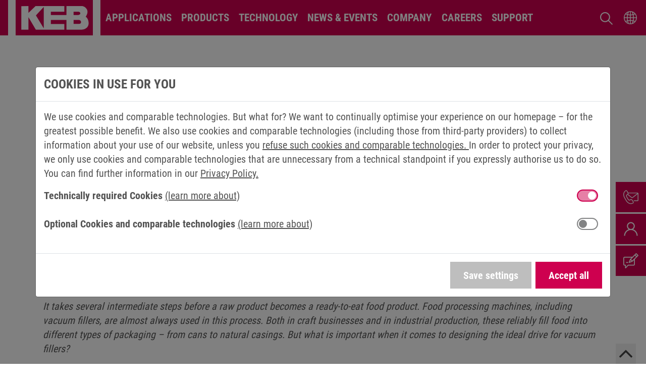

--- FILE ---
content_type: text/html; charset=utf-8
request_url: https://www.keb-automation.com/blog/the-ideal-drive-for-vacuum-fillers
body_size: 25010
content:
<!DOCTYPE html>
<html lang="en">
<head>
    <meta charset="utf-8">

<!-- 
	Webdesign, Konzeption und technische Realisierung: www.profile-media.de

	This website is powered by TYPO3 - inspiring people to share!
	TYPO3 is a free open source Content Management Framework initially created by Kasper Skaarhoj and licensed under GNU/GPL.
	TYPO3 is copyright 1998-2026 of Kasper Skaarhoj. Extensions are copyright of their respective owners.
	Information and contribution at https://typo3.org/
-->

<link rel="icon" href="/fileadmin/assets/frontend/logos/icons/favicon.ico" type="image/vnd.microsoft.icon">
<title>The ideal drive for vacuum fillers | KEB Automation KG</title>
<meta name="generator" content="TYPO3 CMS">
<meta name="description" content="Which drive is best suited to drive vacuum fillers in an energy-efficient way? And what special features are there in the Pack&amp;Food application?">
<meta name="viewport" content="width=device-width, initial-scale=1, shrink-to-fit=no">
<meta name="robots" content="index, follow">
<meta property="og:image" content="https://www.keb-automation.com/fileadmin_keb/user_upload/applications/keb-packing-food-special-purpose-machinery.png">
<meta property="og:image:url" content="https://www.keb-automation.com/fileadmin_keb/user_upload/applications/keb-packing-food-special-purpose-machinery.png">
<meta property="og:image:width" content="1000">
<meta property="og:image:height" content="667">
<meta property="og:image:alt" content="Industrial meat mincer produces minced meat and places it in portions on a conveyor belt">
<meta property="og:type" content="website">
<meta property="og:url" content="https://www.keb-automation.com/blog/the-ideal-drive-for-vacuum-fillers">
<meta property="og:site_name" content="KEB Automation KG">
<meta property="og:title" content="The ideal drive for vacuum fillers">
<meta name="twitter:card" content="summary">
<meta name="twitter:title" content="The ideal drive for vacuum fillers - KEB Automation KG">
<meta name="twitter:image" content="https://www.keb-automation.com/fileadmin_keb/_processed_/e/1/csm_open-graph_44319fb094.jpg">
<meta name="charset" content="utf-8">
<meta name="theme-color" content="#ce004f">
<meta name="msapplication-tilecolor" content="#ce004f">
<meta name="title" content="The ideal drive for vacuum fillers - KEB Automation KG">


<link rel="stylesheet" href="/typo3temp/assets/compressed/merged-19d86b92c2b6a67c70e78dfa70d10977-bffd0613d88632bc87d2b3c739277876.css.gz?1768200871" media="all">
<link href="/_assets/da037883643583719ff1c16a170c14d9/Css/shariff.complete.css?1743063751" rel="stylesheet" >


<script>
/*<![CDATA[*/
var TYPO3 = Object.assign(TYPO3 || {}, Object.fromEntries(Object.entries({"settings":{"TS":{"srcS1":"100","srcS2":"480","srcS3":"768","srcS4":"992","srcS5":"1200","srcS6":"1400","srcS7":"1600","srcS8":"1920","outdatedBrowserEnable":"1","outdatedBrowserChromeVersion":"40","outdatedBrowserFirefoxVersion":"53","outdatedBrowserSafariVersion":"10","outdatedBrowserIeVersion":"11","outdatedBrowserOperaVersion":"52","cookieLifeTime":"2"}}}).filter((entry) => !['__proto__', 'prototype', 'constructor'].includes(entry[0]))));
/*]]>*/
</script>



<link rel="icon"
      sizes="16x16"
      type="image/png"
      href="https://www.keb-automation.com/fileadmin/assets/frontend/logos/icons/icon-16x16.png">
<link rel="icon"
      sizes="32x32"
      type="image/png"
      href="https://www.keb-automation.com/fileadmin/assets/frontend/logos/icons/icon-32x32.png">
<link rel="icon"
      sizes="96x96"
      type="image/png"
      href="https://www.keb-automation.com/fileadmin/assets/frontend/logos/icons/icon-96x96.png">
<link rel="icon"
      sizes="192x192"
      type="image/png"
      href="https://www.keb-automation.com/fileadmin/assets/frontend/logos/icons/icon-192x192.png">
<link rel="apple-touch-icon"
      sizes="57x57"
      href="https://www.keb-automation.com/fileadmin/assets/frontend/logos/icons/touch-icon-57x57.png">
<link rel="apple-touch-icon"
      sizes="60x60"
      href="https://www.keb-automation.com/fileadmin/assets/frontend/logos/icons/touch-icon-60x60.png">
<link rel="apple-touch-icon"
      sizes="72x72"
      href="https://www.keb-automation.com/fileadmin/assets/frontend/logos/icons/touch-icon-72x72.png">
<link rel="apple-touch-icon"
      sizes="76x76"
      href="https://www.keb-automation.com/fileadmin/assets/frontend/logos/icons/touch-icon-76x76.png">
<link rel="apple-touch-icon"
      sizes="114x114"
      href="https://www.keb-automation.com/fileadmin/assets/frontend/logos/icons/touch-icon-114x114.png">
<link rel="apple-touch-icon"
      sizes="120x120"
      href="https://www.keb-automation.com/fileadmin/assets/frontend/logos/icons/touch-icon-120x120.png">
<link rel="apple-touch-icon"
      sizes="144x144"
      href="https://www.keb-automation.com/fileadmin/assets/frontend/logos/icons/touch-icon-144x144.png">
<link rel="apple-touch-icon"
      sizes="152x152"
      href="https://www.keb-automation.com/fileadmin/assets/frontend/logos/icons/touch-icon-152x152.png">
<link rel="apple-touch-icon"
      sizes="180x180"
      href="https://www.keb-automation.com/fileadmin/assets/frontend/logos/icons/touch-icon-180x180.png">
<script type="text/javascript">
    (function( w ){
        "use strict";

        if( !w.loadCSS ){
            w.loadCSS = function(){};
        }

        var rp = loadCSS.relpreload = {};

        rp.support = (function(){
            var ret;
            try {
                ret = w.document.createElement( "link" ).relList.supports( "preload" );
            } catch (e) {
                ret = false;
            }
            return function(){
                return ret;
            };
        })();

        rp.bindMediaToggle = function( link ){
            var finalMedia = link.media || "all";

            function enableStylesheet(){
                link.media = finalMedia;
            }

            if( link.addEventListener ){
                link.addEventListener( "load", enableStylesheet );
            } else if( link.attachEvent ){
                link.attachEvent( "onload", enableStylesheet );
            }

            setTimeout(function(){
                link.rel = "stylesheet";
                link.media = "only x";
            });

            setTimeout( enableStylesheet, 3000 );
        };

        rp.poly = function(){
            if( rp.support() ){
                return;
            }
            var links = w.document.getElementsByTagName( "link" );
            for( var i = 0; i < links.length; i++ ){
                var link = links[ i ];
                if( link.rel === "preload" && link.getAttribute( "as" ) == "style" && !link.getAttribute( "data-loadcss" ) ){
                    link.setAttribute( "data-loadcss", true );
                    rp.bindMediaToggle( link );
                }
            }
        };

        if( !rp.support() ){
            rp.poly();

            var run = w.setInterval( rp.poly, 500 );
            if( w.addEventListener ){
                w.addEventListener( "load", function(){
                    rp.poly();
                    w.clearInterval( run );
                } );
            } else if( w.attachEvent ){
                w.attachEvent( "onload", function(){
                    rp.poly();
                    w.clearInterval( run );
                } );
            }
        }

        if( typeof exports !== "undefined" ){
            exports.loadCSS = loadCSS;
        }
        else {
            w.loadCSS = loadCSS;
        }
    }( typeof global !== "undefined" ? global : this ) );
</script>



    
            
                
            
                
                    

<!-- Copyright (c) 2000-2022 etracker GmbH. All rights reserved. -->
<!-- This material may not be reproduced, displayed, modified or distributed -->
<!-- without the express prior written permission of the copyright holder. -->
<!-- etracker tracklet 5.0 -->

    <script type="text/javascript">
        // var et_pagename = "";
        // var et_areas = "";
        // var et_tval = 0;
        // var et_tsale = 0;
        // var et_tonr = "";
        // var et_basket = "";
    </script>

<script id="_etLoader"
        type="text/javascript"
        charset="UTF-8"
        data-block-cookies="true"
        data-secure-code="YKgjLs"
        src="//code.etracker.com/code/e.js"
        async></script>
<!-- etracker tracklet 5.0 end -->


                
            
                
            
                
            
                
            
                
            
                
            
                
            
                
            
                
            
                
            
                
            
        




<link rel="canonical" href="https://www.keb-automation.com/blog/the-ideal-drive-for-vacuum-fillers"/>

<link rel="alternate" hreflang="en-GB" href="https://www.keb-automation.com/blog/the-ideal-drive-for-vacuum-fillers"/>
<link rel="alternate" hreflang="de-DE" href="https://www.keb-automation.com/de/artikel-blog/fuellen-in-huellen-der-optimale-antrieb-fuer-vakuumfueller"/>
<link rel="alternate" hreflang="de-AT" href="https://www.keb-automation.com/de-at/artikel-blog/fuellen-in-huellen-der-optimale-antrieb-fuer-vakuumfueller"/>
<link rel="alternate" hreflang="de-CH" href="https://www.keb-automation.com/de-ch/artikel-blog/fuellen-in-huellen-der-optimale-antrieb-fuer-vakuumfueller"/>
<link rel="alternate" hreflang="de-IT" href="https://www.keb-automation.com/de-it/artikel-blog/fuellen-in-huellen-der-optimale-antrieb-fuer-vakuumfueller"/>
<link rel="alternate" hreflang="x-default" href="https://www.keb-automation.com/blog/the-ideal-drive-for-vacuum-fillers"/>
<!-- This site is optimized with the Yoast SEO for TYPO3 plugin - https://yoast.com/typo3-extensions-seo/ -->
<script type="application/ld+json">[{"@context":"https:\/\/www.schema.org","@type":"BreadcrumbList","itemListElement":[{"@type":"ListItem","position":1,"item":{"@id":"https:\/\/www.keb-automation.com\/","name":"Home"}},{"@type":"ListItem","position":2,"item":{"@id":"https:\/\/www.keb-automation.com\/inhaltsseiten","name":"Inhaltsseiten"}},{"@type":"ListItem","position":3,"item":{"@id":"https:\/\/www.keb-automation.com\/blog","name":"Blog"}},{"@type":"ListItem","position":4,"item":{"@id":"https:\/\/www.keb-automation.com\/blog\/blog-storage","name":"Blog Storage"}},{"@type":"ListItem","position":5,"item":{"@id":"https:\/\/www.keb-automation.com\/blog\/the-ideal-drive-for-vacuum-fillers","name":"The ideal drive for vacuum fillers"}}]}]</script>
</head>
<body data-page-uid="1967" data-page-doktype="137" data-page-language="de">



    
            
                
            
                
            
                
            
                
            
                
            
                
            
                
            
                
            
                
            
                
            
                
            
                
            
        










    <header id="header">
        
        <nav class="navigation navbar navbar-expand-xl navbar-primary bg-primary p-0">
            <div class="container-fluid px-2 px-md-3 px-xl-4 align-self-start">
                
                

<a class="navbar-brand order-first py-0 mr-0 mr-xl-3" href="/">
    <img alt="" class="logo" src="/_assets/d036344bd34e87e82af8c79946af49f4/Images/logo.svg" width="64" height="64" /></a>



                <div id="additional-navi"
                     class="d-flex justify-content-end order-xl-last">
                    
                    <a class="mr-2 search-icon" href="/search">
                        <img src="https://www.keb-automation.com/_assets/d036344bd34e87e82af8c79946af49f4/Images/navi-search.svg"
                             alt="search"
                             width="25"
                             height="25"/>
                    </a>
                    
                    

<div id="language-switch">
    <div class="language-selection has-megamenu mr-2 m-md-0">
        
            
                <button class="btn btn-link"
                        type="button"
                        data-toggle="dropdown"
                        aria-haspopup="true"
                        aria-expanded="false"
                        id="language-selection-label"></button>
            
        
            
        
        <div class="dropdown-menu megamenu shadow p-2"
             aria-labelledby="language-selection-label">
            <div class="d-flex flex-row mt-1 mb-2 pb-1">
                <div class="col">
                    <div class="display-3">
                        Please choose your language or region
                    </div>
                </div>
            </div>
            <div class="d-flex flex-row flex-wrap">
                <div class="col-12 col-lg-6 mb-2">
                    <img src="https://www.keb-automation.com/_assets/d036344bd34e87e82af8c79946af49f4/Images/map.png"
                         alt="map"
                         class="img-fluid"/>
                </div>
                <div class="col-6 col-lg-2 offset-lg-1 mb-2">
                    
                        <a class="nav-link active en"
                           href="/blog/the-ideal-drive-for-vacuum-fillers">English</a>
                    
                        <a class="nav-link de"
                           href="/de/artikel-blog/fuellen-in-huellen-der-optimale-antrieb-fuer-vakuumfueller">Deutsch</a>
                    
                </div>
                <div class="col-6 col-lg-2 mb-2">
                    <a class="nav-link it external"
                       href="https://www.keb.it/">Italy</a>
                    <a class="nav-link jp external"
                       href="https://www.keb.jp/"
                       rel="nofollow"
                       target="_blank">日本</a>
                    <a class="nav-link cn external"
                       href="http://www.keb.cn/"
                       rel="nofollow"
                       target="_blank">简体中文</a>
                    <a class="nav-link us external"
                       href="https://www.kebamerica.com/"
                       rel="nofollow"
                       target="_blank">United States</a>
                </div>
            </div>
        </div>
    </div>
</div>



                    
                    <button class="navbar-toggler order-1 ml-md-2 ml-xl-0"
                            type="button"
                            data-toggle="collapse"
                            data-target="#navbar-supported-content"
                            aria-controls="navbar-supported-content"
                            aria-expanded="false"
                            aria-label="Toggle navigation"><span class="navbar-toggler-icon"></span></button>
                </div>
                
                


    
    <div class="navbar-collapse collapse"
         id="navbar-supported-content">
        <ul class="navbar-nav level-0">
            
            
                
                
                    
                
                
                <li class="nav-item dropdown has-megamenu">
                    
                    
                    
                    
                            
                        
                    <a class="custom-menu-link nav-link dropdown-toggle"
                       href="/applications"
                       target="_self"
                       data-toggle="dropdown"> Applications</a>
                    
                    
                        
                                
                                
                                        
    <div class="mega-menu-5-column dropdown-menu megamenu border-top-0 shadow p-2 level-1"
         role="menu">
        <button class="btn-back d-xl-none"
                title="one level back">
            <i class="fa fa-chevron-left ml-auto my-auto"></i>
            <span class="">Back</span></button>
        <a class="display-2 d-block text-body text-decoration-none text-uppercase mb-2 pb-1"
           href="/applications"
           title="Applications">Applications</a>
        <button class="btn close px-2 d-none d-xl-inline-block"><i class="fa fa-close"></i></button>
        <div class="d-flex flex-row flex-wrap">
            
                <div class="nav nav-pills col-12 col-xl-2-4 mb-xl-2 align-self-start">
                    <a class="custom-submenu-link w-100 py-1 d-block font-weight-bold text-decoration-none has-children"
                       href="/applications/e-mobility"
                       target=""
                       title="E-mobility">
                        
    
        
        <picture><source data-variant="default" data-maxwidth="1490" media="(min-width: 1200px)" srcset="/fileadmin_keb/_processed_/7/5/csm_keb-elektromobilität-AS-1000-560_93859e84fa.jpg 1x"><source data-variant="large" data-maxwidth="920" media="(min-width: 992px)" srcset="/fileadmin_keb/_processed_/7/5/csm_keb-elektromobilität-AS-1000-560_be984cf9fb.jpg 1x"><source data-variant="medium" data-maxwidth="680" media="(min-width: 768px)" srcset="/fileadmin_keb/_processed_/7/5/csm_keb-elektromobilität-AS-1000-560_af6831dc71.jpg 1x"><source data-variant="small" data-maxwidth="500" media="(min-width: 576px)" srcset="/fileadmin_keb/_processed_/7/5/csm_keb-elektromobilität-AS-1000-560_5968f9d10a.jpg 1x"><source data-variant="extrasmall" data-maxwidth="1200"  srcset="/fileadmin_keb/_processed_/7/5/csm_keb-elektromobilität-AS-1000-560_29b282ee04.jpg 1x"><img class="img-fluid d-none d-xl-block" title="E-mobility" alt="Driving bus on an urban highway" width="996" height="560" src="/var/www/keb-automation.com/releases/1/public//fileadmin_keb/_processed_/7/5/csm_keb-elektromobilit%C3%A4t-AS-1000-560_12aa7b07b0.jpg" data-dimension="landscape" intrinsicsize="996x560" loading="lazy" /></picture>
    

                        <span class="subItem-title">
                            <i class="fa fa-caret-right"></i>
                            E-mobility</span>
                    </a>
                    
                </div>
            
                <div class="nav nav-pills col-12 col-xl-2-4 mb-xl-2 align-self-start">
                    <a class="custom-submenu-link w-100 py-1 d-block font-weight-bold text-decoration-none has-children"
                       href="/applications/lift"
                       target=""
                       title="Lift">
                        
    
        
        <picture><source data-variant="default" data-maxwidth="1490" media="(min-width: 1200px)" srcset="/fileadmin_keb/_processed_/1/a/csm_keb-app-lift-head_3de7451ad7.png 1x"><source data-variant="large" data-maxwidth="920" media="(min-width: 992px)" srcset="/fileadmin_keb/_processed_/1/a/csm_keb-app-lift-head_655395083f.png 1x"><source data-variant="medium" data-maxwidth="680" media="(min-width: 768px)" srcset="/fileadmin_keb/_processed_/1/a/csm_keb-app-lift-head_bab73fa31a.png 1x"><source data-variant="small" data-maxwidth="500" media="(min-width: 576px)" srcset="/fileadmin_keb/_processed_/1/a/csm_keb-app-lift-head_9c3e222a4b.png 1x"><source data-variant="extrasmall" data-maxwidth="1200"  srcset="/fileadmin_keb/_processed_/1/a/csm_keb-app-lift-head_44a1e7210a.png 1x"><img class="img-fluid d-none d-xl-block" width="941" height="529" src="/var/www/keb-automation.com/releases/1/public//fileadmin_keb/_processed_/1/a/csm_keb-app-lift-head_91f85c8512.png" alt="Keb app lift head" data-dimension="landscape" intrinsicsize="941x529" loading="lazy" /></picture>
    

                        <span class="subItem-title">
                            <i class="fa fa-caret-right"></i>
                            Lift</span>
                    </a>
                    
                </div>
            
                <div class="nav nav-pills col-12 col-xl-2-4 mb-xl-2 align-self-start">
                    <a class="custom-submenu-link w-100 py-1 d-block font-weight-bold text-decoration-none nav-link"
                       href="/applications/material-handling"
                       target=""
                       title="Material Handling">
                        
    
        
        <picture><source data-variant="default" data-maxwidth="1490" media="(min-width: 1200px)" srcset="/fileadmin_keb/_processed_/6/8/csm_keb-app-material-handling-logistic-header_d50458a8d6.jpg 1x"><source data-variant="large" data-maxwidth="920" media="(min-width: 992px)" srcset="/fileadmin_keb/_processed_/6/8/csm_keb-app-material-handling-logistic-header_e50123c339.jpg 1x"><source data-variant="medium" data-maxwidth="680" media="(min-width: 768px)" srcset="/fileadmin_keb/_processed_/6/8/csm_keb-app-material-handling-logistic-header_964d567e57.jpg 1x"><source data-variant="small" data-maxwidth="500" media="(min-width: 576px)" srcset="/fileadmin_keb/_processed_/6/8/csm_keb-app-material-handling-logistic-header_8c78631959.jpg 1x"><source data-variant="extrasmall" data-maxwidth="1200"  srcset="/fileadmin_keb/_processed_/6/8/csm_keb-app-material-handling-logistic-header_bc165af884.jpg 1x"><img class="img-fluid d-none d-xl-block" title="Material Handling" alt="Storage and retrieval machine in the warehouse" width="1138" height="640" src="/var/www/keb-automation.com/releases/1/public//fileadmin_keb/_processed_/6/8/csm_keb-app-material-handling-logistic-header_f25a9222fa.jpg" data-dimension="landscape" intrinsicsize="1138x640" loading="lazy" /></picture>
    

                        <span class="subItem-title">
                            <i class="fa fa-caret-right"></i>
                            Material Handling</span>
                    </a>
                    
                        <div class="position-inherit">
                            <div class="tab-pane level-2">
                                <button class="btn-back d-xl-none"
                                        title="one level back">
                                    <i class="fa fa-chevron-left ml-auto my-auto"></i>
                                    <span class="">Back</span></button>
                                <a class="custom-submenu-link nav-link-current d-block d-xl-none text-primary font-weight-bold text-uppercase text-decoration-none mb-2"
                                   href="/applications/material-handling"
                                   target=""
                                   title="Material Handling">
                                    <i class="fa fa-caret-right text-primary"></i>
                                    <span>Material Handling</span>
                                </a>
                                <ul class="list-unstyled">
                                    
                                        <li class="sub-sub-item">
                                            <a class="sub-nav-link d-block text-decoration-none"
                                               href="/applications/material-handling/warehouse-logistics"
                                               target=""
                                               title="Warehouse Logistics">
                                                <i class="fa fa-caret-right"></i>
                                                <span>Warehouse Logistics</span>
                                            </a>
                                        </li>
                                    
                                        <li class="sub-sub-item">
                                            <a class="sub-nav-link d-block text-decoration-none"
                                               href="/applications/material-handling/cranes"
                                               target=""
                                               title="Cranes">
                                                <i class="fa fa-caret-right"></i>
                                                <span>Cranes</span>
                                            </a>
                                        </li>
                                    
                                </ul>
                            </div>
                        </div>
                    
                </div>
            
                <div class="nav nav-pills col-12 col-xl-2-4 mb-xl-2 align-self-start">
                    <a class="custom-submenu-link w-100 py-1 d-block font-weight-bold text-decoration-none has-children"
                       href="/applications/medical-technology"
                       target=""
                       title="Medical Technology">
                        
    
        
        <picture><source data-variant="default" data-maxwidth="1490" media="(min-width: 1200px)" srcset="/fileadmin_keb/_processed_/d/9/csm_keb-app-medical-system-surgery-header_cd583fb598.jpg 1x"><source data-variant="large" data-maxwidth="920" media="(min-width: 992px)" srcset="/fileadmin_keb/_processed_/d/9/csm_keb-app-medical-system-surgery-header_2a0832b08e.jpg 1x"><source data-variant="medium" data-maxwidth="680" media="(min-width: 768px)" srcset="/fileadmin_keb/_processed_/d/9/csm_keb-app-medical-system-surgery-header_4ba0392431.jpg 1x"><source data-variant="small" data-maxwidth="500" media="(min-width: 576px)" srcset="/fileadmin_keb/_processed_/d/9/csm_keb-app-medical-system-surgery-header_36a60c18a5.jpg 1x"><source data-variant="extrasmall" data-maxwidth="1200"  srcset="/fileadmin_keb/_processed_/d/9/csm_keb-app-medical-system-surgery-header_f2ab3bbbad.jpg 1x"><img class="img-fluid d-none d-xl-block" title="Medical Technology" alt=" Operating table with surgical robot and lights" width="1138" height="640" src="/var/www/keb-automation.com/releases/1/public//fileadmin_keb/_processed_/d/9/csm_keb-app-medical-system-surgery-header_171ed8544e.jpg" data-dimension="landscape" intrinsicsize="1138x640" loading="lazy" /></picture>
    

                        <span class="subItem-title">
                            <i class="fa fa-caret-right"></i>
                            Medical Technology</span>
                    </a>
                    
                </div>
            
                <div class="nav nav-pills col-12 col-xl-2-4 mb-xl-2 align-self-start">
                    <a class="custom-submenu-link w-100 py-1 d-block font-weight-bold text-decoration-none nav-link"
                       href="/applications/pack-food"
                       target=""
                       title="Pack & Food">
                        
    
        
        <picture><source data-variant="default" data-maxwidth="1490" media="(min-width: 1200px)" srcset="/fileadmin_keb/_processed_/c/5/csm_keb-application-packing-food-conveyor-food-monumentum_002bc97607.jpg 1x"><source data-variant="large" data-maxwidth="920" media="(min-width: 992px)" srcset="/fileadmin_keb/_processed_/c/5/csm_keb-application-packing-food-conveyor-food-monumentum_d15d9fb6f0.jpg 1x"><source data-variant="medium" data-maxwidth="680" media="(min-width: 768px)" srcset="/fileadmin_keb/_processed_/c/5/csm_keb-application-packing-food-conveyor-food-monumentum_4dae5644a3.jpg 1x"><source data-variant="small" data-maxwidth="500" media="(min-width: 576px)" srcset="/fileadmin_keb/_processed_/c/5/csm_keb-application-packing-food-conveyor-food-monumentum_c0bcab97f5.jpg 1x"><source data-variant="extrasmall" data-maxwidth="1200"  srcset="/fileadmin_keb/_processed_/c/5/csm_keb-application-packing-food-conveyor-food-monumentum_99c1a421e3.jpg 1x"><img class="img-fluid d-none d-xl-block" title="Pack &amp; Food" alt="Portioned spinach on a food processor" width="1138" height="640" src="/var/www/keb-automation.com/releases/1/public//fileadmin_keb/_processed_/c/5/csm_keb-application-packing-food-conveyor-food-monumentum_ccdb8044f3.jpg" data-dimension="landscape" intrinsicsize="1138x640" loading="lazy" /></picture>
    

                        <span class="subItem-title">
                            <i class="fa fa-caret-right"></i>
                            Pack & Food</span>
                    </a>
                    
                        <div class="position-inherit">
                            <div class="tab-pane level-2">
                                <button class="btn-back d-xl-none"
                                        title="one level back">
                                    <i class="fa fa-chevron-left ml-auto my-auto"></i>
                                    <span class="">Back</span></button>
                                <a class="custom-submenu-link nav-link-current d-block d-xl-none text-primary font-weight-bold text-uppercase text-decoration-none mb-2"
                                   href="/applications/pack-food"
                                   target=""
                                   title="Pack & Food">
                                    <i class="fa fa-caret-right text-primary"></i>
                                    <span>Pack & Food</span>
                                </a>
                                <ul class="list-unstyled">
                                    
                                        <li class="sub-sub-item">
                                            <a class="sub-nav-link d-block text-decoration-none"
                                               href="/applications/pack-food/food-processing-machines"
                                               target=""
                                               title="Food Processing Machines">
                                                <i class="fa fa-caret-right"></i>
                                                <span>Food Processing Machines</span>
                                            </a>
                                        </li>
                                    
                                        <li class="sub-sub-item">
                                            <a class="sub-nav-link d-block text-decoration-none"
                                               href="/applications/pack-food/packaging-machines"
                                               target=""
                                               title="Packaging Machines">
                                                <i class="fa fa-caret-right"></i>
                                                <span>Packaging Machines</span>
                                            </a>
                                        </li>
                                    
                                </ul>
                            </div>
                        </div>
                    
                </div>
            
                <div class="nav nav-pills col-12 col-xl-2-4 mb-xl-2 align-self-start">
                    <a class="custom-submenu-link w-100 py-1 d-block font-weight-bold text-decoration-none nav-link"
                       href="/applications/plastics-machinery"
                       target=""
                       title="Plastics Machinery">
                        
    
        
        <picture><source data-variant="default" data-maxwidth="1490" media="(min-width: 1200px)" srcset="/fileadmin_keb/_processed_/6/b/csm_keb-app-plastics-machinery_50d3432f18.jpg 1x"><source data-variant="large" data-maxwidth="920" media="(min-width: 992px)" srcset="/fileadmin_keb/_processed_/6/b/csm_keb-app-plastics-machinery_fe06674c7d.jpg 1x"><source data-variant="medium" data-maxwidth="680" media="(min-width: 768px)" srcset="/fileadmin_keb/_processed_/6/b/csm_keb-app-plastics-machinery_ee0b2f557c.jpg 1x"><source data-variant="small" data-maxwidth="500" media="(min-width: 576px)" srcset="/fileadmin_keb/_processed_/6/b/csm_keb-app-plastics-machinery_d79a5cde12.jpg 1x"><source data-variant="extrasmall" data-maxwidth="1200"  srcset="/fileadmin_keb/_processed_/6/b/csm_keb-app-plastics-machinery_3e1194e402.jpg 1x"><img class="img-fluid d-none d-xl-block" title="Plastics Machinery" alt="Colourful plastic bottles" width="1134" height="638" src="/var/www/keb-automation.com/releases/1/public//fileadmin_keb/_processed_/6/b/csm_keb-app-plastics-machinery_70999812f3.jpg" data-dimension="landscape" intrinsicsize="1134x638" loading="lazy" /></picture>
    

                        <span class="subItem-title">
                            <i class="fa fa-caret-right"></i>
                            Plastics Machinery</span>
                    </a>
                    
                        <div class="position-inherit">
                            <div class="tab-pane level-2">
                                <button class="btn-back d-xl-none"
                                        title="one level back">
                                    <i class="fa fa-chevron-left ml-auto my-auto"></i>
                                    <span class="">Back</span></button>
                                <a class="custom-submenu-link nav-link-current d-block d-xl-none text-primary font-weight-bold text-uppercase text-decoration-none mb-2"
                                   href="/applications/plastics-machinery"
                                   target=""
                                   title="Plastics Machinery">
                                    <i class="fa fa-caret-right text-primary"></i>
                                    <span>Plastics Machinery</span>
                                </a>
                                <ul class="list-unstyled">
                                    
                                        <li class="sub-sub-item">
                                            <a class="sub-nav-link d-block text-decoration-none"
                                               href="/applications/plastics-machinery/extrusion"
                                               target=""
                                               title="Extrusion">
                                                <i class="fa fa-caret-right"></i>
                                                <span>Extrusion</span>
                                            </a>
                                        </li>
                                    
                                        <li class="sub-sub-item">
                                            <a class="sub-nav-link d-block text-decoration-none"
                                               href="/applications/plastics-machinery/injection-moulding"
                                               target=""
                                               title="Injection Moulding">
                                                <i class="fa fa-caret-right"></i>
                                                <span>Injection Moulding</span>
                                            </a>
                                        </li>
                                    
                                </ul>
                            </div>
                        </div>
                    
                </div>
            
                <div class="nav nav-pills col-12 col-xl-2-4 mb-xl-2 align-self-start">
                    <a class="custom-submenu-link w-100 py-1 d-block font-weight-bold text-decoration-none has-children"
                       href="/applications/robotics-and-automation"
                       target=""
                       title="Robotics and Automation">
                        
    
        
        <picture><source data-variant="default" data-maxwidth="1490" media="(min-width: 1200px)" srcset="/fileadmin_keb/_processed_/f/7/csm_keb-app-robotics-and-automation_9ef6344e7e.jpg 1x"><source data-variant="large" data-maxwidth="920" media="(min-width: 992px)" srcset="/fileadmin_keb/_processed_/f/7/csm_keb-app-robotics-and-automation_16bc3a1b29.jpg 1x"><source data-variant="medium" data-maxwidth="680" media="(min-width: 768px)" srcset="/fileadmin_keb/_processed_/f/7/csm_keb-app-robotics-and-automation_fe7c98a55d.jpg 1x"><source data-variant="small" data-maxwidth="500" media="(min-width: 576px)" srcset="/fileadmin_keb/_processed_/f/7/csm_keb-app-robotics-and-automation_1c461d2241.jpg 1x"><source data-variant="extrasmall" data-maxwidth="1200"  srcset="/fileadmin_keb/_processed_/f/7/csm_keb-app-robotics-and-automation_8aee4af4e7.jpg 1x"><img class="img-fluid d-none d-xl-block" title="Robotics and Automation" alt="Industrial robot welding" width="1138" height="640" src="/var/www/keb-automation.com/releases/1/public//fileadmin_keb/_processed_/f/7/csm_keb-app-robotics-and-automation_9bff1962d5.jpg" data-dimension="landscape" intrinsicsize="1138x640" loading="lazy" /></picture>
    

                        <span class="subItem-title">
                            <i class="fa fa-caret-right"></i>
                            Robotics and Automation</span>
                    </a>
                    
                </div>
            
                <div class="nav nav-pills col-12 col-xl-2-4 mb-xl-2 align-self-start">
                    <a class="custom-submenu-link w-100 py-1 d-block font-weight-bold text-decoration-none has-children"
                       href="/applications/turbo-compressors-blowers"
                       target=""
                       title="Turbo Compressors & Blowers">
                        
    
        
        <picture><source data-variant="default" data-maxwidth="1490" media="(min-width: 1200px)" srcset="/fileadmin_keb/_processed_/4/0/csm_keb_application-turbo-compressors_257799660_775b7d11b1.jpg 1x"><source data-variant="large" data-maxwidth="920" media="(min-width: 992px)" srcset="/fileadmin_keb/_processed_/4/0/csm_keb_application-turbo-compressors_257799660_309c78ab3d.jpg 1x"><source data-variant="medium" data-maxwidth="680" media="(min-width: 768px)" srcset="/fileadmin_keb/_processed_/4/0/csm_keb_application-turbo-compressors_257799660_fea9147678.jpg 1x"><source data-variant="small" data-maxwidth="500" media="(min-width: 576px)" srcset="/fileadmin_keb/_processed_/4/0/csm_keb_application-turbo-compressors_257799660_e3c66501bb.jpg 1x"><source data-variant="extrasmall" data-maxwidth="1200"  srcset="/fileadmin_keb/_processed_/4/0/csm_keb_application-turbo-compressors_257799660_8341e7e589.jpg 1x"><img class="img-fluid d-none d-xl-block" title="Turbo Compressores &amp; Blowers" alt="Turbomachine" width="1138" height="640" src="/var/www/keb-automation.com/releases/1/public//fileadmin_keb/_processed_/4/0/csm_keb_application-turbo-compressors_257799660_fda3cb1324.jpg" data-dimension="landscape" intrinsicsize="1138x640" loading="lazy" /></picture>
    

                        <span class="subItem-title">
                            <i class="fa fa-caret-right"></i>
                            Turbo Compressors & Blowers</span>
                    </a>
                    
                </div>
            
                <div class="nav nav-pills col-12 col-xl-2-4 mb-xl-2 align-self-start">
                    <a class="custom-submenu-link w-100 py-1 d-block font-weight-bold text-decoration-none has-children"
                       href="/applications/wind-energy"
                       target=""
                       title="Wind Energy">
                        
    
        
        <picture><source data-variant="default" data-maxwidth="1490" media="(min-width: 1200px)" srcset="/fileadmin_keb/_processed_/9/9/csm_img_mu_app-wind-park-AdobeStock_144836098_c28035fc6e.jpg 1x"><source data-variant="large" data-maxwidth="920" media="(min-width: 992px)" srcset="/fileadmin_keb/_processed_/9/9/csm_img_mu_app-wind-park-AdobeStock_144836098_18d99c5293.jpg 1x"><source data-variant="medium" data-maxwidth="680" media="(min-width: 768px)" srcset="/fileadmin_keb/_processed_/9/9/csm_img_mu_app-wind-park-AdobeStock_144836098_538a818988.jpg 1x"><source data-variant="small" data-maxwidth="500" media="(min-width: 576px)" srcset="/fileadmin_keb/_processed_/9/9/csm_img_mu_app-wind-park-AdobeStock_144836098_e391cc5eec.jpg 1x"><source data-variant="extrasmall" data-maxwidth="1200"  srcset="/fileadmin_keb/_processed_/9/9/csm_img_mu_app-wind-park-AdobeStock_144836098_09e280d75a.jpg 1x"><img class="img-fluid d-none d-xl-block" title="Wind Energy" alt="Wind turbines at sunset" width="1138" height="640" src="/var/www/keb-automation.com/releases/1/public//fileadmin_keb/_processed_/9/9/csm_img_mu_app-wind-park-AdobeStock_144836098_95273e0642.jpg" data-dimension="landscape" intrinsicsize="1138x640" loading="lazy" /></picture>
    

                        <span class="subItem-title">
                            <i class="fa fa-caret-right"></i>
                            Wind Energy</span>
                    </a>
                    
                </div>
            
                <div class="nav nav-pills col-12 col-xl-2-4 mb-xl-2 align-self-start">
                    <a class="custom-submenu-link w-100 py-1 d-block font-weight-bold text-decoration-none has-children"
                       href="/applications/woodworking-machinery"
                       target=""
                       title="Woodworking Machinery">
                        
    
        
        <picture><source data-variant="default" data-maxwidth="1490" media="(min-width: 1200px)" srcset="/fileadmin_keb/_processed_/2/3/csm_keb-app-wood-sawmill_3167325377.jpg 1x"><source data-variant="large" data-maxwidth="920" media="(min-width: 992px)" srcset="/fileadmin_keb/_processed_/2/3/csm_keb-app-wood-sawmill_94205dbe81.jpg 1x"><source data-variant="medium" data-maxwidth="680" media="(min-width: 768px)" srcset="/fileadmin_keb/_processed_/2/3/csm_keb-app-wood-sawmill_5c7e8a735e.jpg 1x"><source data-variant="small" data-maxwidth="500" media="(min-width: 576px)" srcset="/fileadmin_keb/_processed_/2/3/csm_keb-app-wood-sawmill_2bf24d80fb.jpg 1x"><source data-variant="extrasmall" data-maxwidth="1200"  srcset="/fileadmin_keb/_processed_/2/3/csm_keb-app-wood-sawmill_b9daf0ab20.jpg 1x"><img class="img-fluid d-none d-xl-block" title="Woodworking Machinery" alt="Tree trunks and wooden slats" width="1138" height="640" src="/var/www/keb-automation.com/releases/1/public//fileadmin_keb/_processed_/2/3/csm_keb-app-wood-sawmill_e85ca6d88c.jpg" data-dimension="landscape" intrinsicsize="1138x640" loading="lazy" /></picture>
    

                        <span class="subItem-title">
                            <i class="fa fa-caret-right"></i>
                            Woodworking Machinery</span>
                    </a>
                    
                </div>
            
        </div>
    </div>

                                    
                            
                    
                </li>
            
            
                
                
                    
                
                
                <li class="nav-item dropdown has-megamenu">
                    
                    
                    
                    
                            
                        
                    <a class="custom-menu-link nav-link dropdown-toggle"
                       href="/products"
                       target="_self"
                       data-toggle="dropdown"> Products</a>
                    
                    
                        
                                
                                
                                        
    <div class="dropdown-menu megamenu megamenu-custom border-top-0 shadow p-lg-2 level-1"
         role="menu">
        <button class="btn-back d-xl-none px-2"
                title="one level back">
            <i class="fa fa-chevron-left ml-auto my-auto"></i>
            <span class="">Back</span></button>
        <a class="display-2 d-block text-body text-decoration-none text-uppercase mb-2 px-2 pb-1"
           href="/products"
           title="Products">Products</a>
        <button class="btn close px-2 d-none d-xl-inline-block"><i class="fa fa-close"></i></button>
        <div class="d-flex flex-row flex-wrap mt-1 mb-2 pb-1">
            <div class="nav flex-column nav-pills col-12 col-xl-3"
                 id="v-pills-tab-379"
                 role="tablist"
                 aria-orientation="vertical">
                
                    
                    <a class="nav-link d-block font-weight-bold text-uppercase text-decoration-none"
                       href="#t-1958-1"
                       target=""
                       title="Automation- & IIoT-Platform"
                       id="t-1958-1-tab"
                       data-toggle="tab"
                       role="tab"
                       aria-controls="t-1958-1"
                       aria-selected="false">
                        <span class="d-inline-block px-2">Automation- & IIoT-Platform</span>
                    </a>
                
                    
                    <a class="nav-link d-block font-weight-bold text-uppercase text-decoration-none"
                       href="#t-421-2"
                       target=""
                       title="Control & Automation"
                       id="t-421-2-tab"
                       data-toggle="tab"
                       role="tab"
                       aria-controls="t-421-2"
                       aria-selected="false">
                        <span class="d-inline-block px-2">Control & Automation</span>
                    </a>
                
                    
                    <a class="nav-link d-block font-weight-bold text-uppercase text-decoration-none"
                       href="#t-423-3"
                       target=""
                       title="Drive Technology"
                       id="t-423-3-tab"
                       data-toggle="tab"
                       role="tab"
                       aria-controls="t-423-3"
                       aria-selected="false">
                        <span class="d-inline-block px-2">Drive Technology</span>
                    </a>
                
                    
                    <a class="nav-link d-block font-weight-bold text-uppercase text-decoration-none"
                       href="#t-425-4"
                       target=""
                       title="Brakes & Clutches"
                       id="t-425-4-tab"
                       data-toggle="tab"
                       role="tab"
                       aria-controls="t-425-4"
                       aria-selected="false">
                        <span class="d-inline-block px-2">Brakes & Clutches</span>
                    </a>
                
                    
                    <a class="nav-link d-block font-weight-bold text-uppercase text-decoration-none"
                       href="#t-427-5"
                       target=""
                       title="Motors & Gears"
                       id="t-427-5-tab"
                       data-toggle="tab"
                       role="tab"
                       aria-controls="t-427-5"
                       aria-selected="false">
                        <span class="d-inline-block px-2">Motors & Gears</span>
                    </a>
                
            </div>
            <div class="tab-content col-12 col-lg-9">
                
                    
                    <div class="tab-pane fade level-2"
                         id="t-1958-1"
                         role="tabpanel"
                         aria-labelledby="t-1958-1-tab">
                        <button class="btn-back d-xl-none"
                                title="one level back">
                            <i class="fa fa-chevron-left ml-auto my-auto"></i>
                            <span class="">Back</span></button>
                        <a class="nav-link-current d-block text-primary font-weight-bold text-uppercase text-decoration-none mb-2"
                           href="/products/automation-iiot-platform"
                           target=""
                           title="Automation- & IIoT-Platform">
                            <i class="fa fa-caret-right text-primary"></i>
                            <span>Automation- & IIoT-Platform</span>
                        </a>
                        <div class="d-flex flex-row flex-wrap">
                            <div class="left-row d-flex flex-row flex-wrap">
                                
                                    
                                        <div class="subItem col-12 col-xl-4 mb-2">
                                            <div class="subItem-title">NOA - Next Open Automation</div>
                                            
                                                <a class="sub-nav-link"
                                                   href="/products/automation-iiot-platform/what-is-noa"
                                                   target=""
                                                   title="What is NOA?"
                                                   data-img="/fileadmin_keb/user_upload/products/noa/keb-noa-pv-what-is-noa.gif">
                                                    <i class="fa fa-caret-right"></i>
                                                    <span>What is NOA?</span>
                                                </a>
                                            
                                                <a class="sub-nav-link"
                                                   href="/products/automation-iiot-platform/use-cases"
                                                   target=""
                                                   title="Use Cases"
                                                   data-img="/fileadmin_keb/user_upload/products/noa/keb-noa-pv-use-cases.gif">
                                                    <i class="fa fa-caret-right"></i>
                                                    <span>Use Cases</span>
                                                </a>
                                            
                                                <a class="sub-nav-link"
                                                   href="/products/control-automation/software-tools/helio-hmi-management-system"
                                                   target=""
                                                   title="HELIO: HMI Management System"
                                                   data-img="/fileadmin_keb/user_upload/products/keb-noa-helio-screen-dashboard-small.gif">
                                                    <i class="fa fa-caret-right"></i>
                                                    <span>HELIO: HMI Management System</span>
                                                </a>
                                            
                                        </div>
                                    
                                
                            </div>
                            <div class="right-row d-none flex-row flex-wrap hidden d-xl-block">
                                <div class="subItem-img">
                                    <img class="img-fluid box-shadow"
                                         src="[data-uri]"
                                         alt="menu-product-img"/>
                                </div>
                            </div>
                        </div>
                    </div>
                
                    
                    <div class="tab-pane fade level-2"
                         id="t-421-2"
                         role="tabpanel"
                         aria-labelledby="t-421-2-tab">
                        <button class="btn-back d-xl-none"
                                title="one level back">
                            <i class="fa fa-chevron-left ml-auto my-auto"></i>
                            <span class="">Back</span></button>
                        <a class="nav-link-current d-block text-primary font-weight-bold text-uppercase text-decoration-none mb-2"
                           href="/products/control-automation"
                           target=""
                           title="Control & Automation">
                            <i class="fa fa-caret-right text-primary"></i>
                            <span>Control & Automation</span>
                        </a>
                        <div class="d-flex flex-row flex-wrap">
                            <div class="left-row d-flex flex-row flex-wrap">
                                
                                    
                                        <div class="subItem col-12 col-xl-4 mb-2">
                                            <div class="subItem-title">HMI Touch Panel</div>
                                            
                                                <a class="sub-nav-link"
                                                   href="/products/control-automation/hmi-touch-panel/c6-hmi"
                                                   target=""
                                                   title="C6 HMI"
                                                   data-img="/fileadmin_keb/user_upload/products/keb-control-automation-c6-hmi-70w-156w-res.png">
                                                    <i class="fa fa-caret-right"></i>
                                                    <span>C6 HMI</span>
                                                </a>
                                            
                                                <a class="sub-nav-link"
                                                   href="/products/control-automation/hmi-touch-panel/c6-x1"
                                                   target=""
                                                   title="C6 X1"
                                                   data-img="/fileadmin_keb/user_upload/products/keb-control-automation-x1-800_01.png">
                                                    <i class="fa fa-caret-right"></i>
                                                    <span>C6 X1</span>
                                                </a>
                                            
                                        </div>
                                    
                                        <div class="subItem col-12 col-xl-4 mb-2">
                                            <div class="subItem-title">Embedded Automation Controller</div>
                                            
                                                <a class="sub-nav-link"
                                                   href="/products/control-automation/embedded-automation-controller/c6-hmi-lc"
                                                   target=""
                                                   title="C6 HMI LC"
                                                   data-img="/fileadmin_keb/user_upload/products/keb-control-automation-c6-hmi-lc-800.png">
                                                    <i class="fa fa-caret-right"></i>
                                                    <span>C6 HMI LC</span>
                                                </a>
                                            
                                                <a class="sub-nav-link"
                                                   href="/products/control-automation/embedded-automation-controller/c6-s14"
                                                   target=""
                                                   title="C6 S14"
                                                   data-img="/fileadmin_keb/user_upload/products/keb-control-automation-c6-hmi-s14.png">
                                                    <i class="fa fa-caret-right"></i>
                                                    <span>C6 S14</span>
                                                </a>
                                            
                                                <a class="sub-nav-link"
                                                   href="/products/control-automation/embedded-automation-controller/c6-smart"
                                                   target=""
                                                   title="C6 SMART"
                                                   data-img="/fileadmin_keb/user_upload/products/keb-control-automation-c6-smart.png">
                                                    <i class="fa fa-caret-right"></i>
                                                    <span>C6 SMART</span>
                                                </a>
                                            
                                                <a class="sub-nav-link"
                                                   href="/products/control-automation/embedded-automation-controller/c6-compact-ii"
                                                   target=""
                                                   title="C6 COMPACT II"
                                                   data-img="/fileadmin_keb/user_upload/products/keb-control-automation-c6-compact.png">
                                                    <i class="fa fa-caret-right"></i>
                                                    <span>C6 COMPACT II</span>
                                                </a>
                                            
                                                <a class="sub-nav-link"
                                                   href="/products/control-automation/embedded-automation-controller/c6-compact-3"
                                                   target=""
                                                   title="C6 COMPACT 3"
                                                   data-img="/fileadmin_keb/user_upload/products/keb-control-automation-c6-compactIII.png">
                                                    <i class="fa fa-caret-right"></i>
                                                    <span>C6 COMPACT 3</span>
                                                </a>
                                            
                                                <a class="sub-nav-link"
                                                   href="/products/control-automation/embedded-automation-controller/h6-control-unit"
                                                   target=""
                                                   title="H6 CONTROL UNIT"
                                                   data-img="/fileadmin_keb/user_upload/keb-control-automation-h6-control-unit-800.jpg">
                                                    <i class="fa fa-caret-right"></i>
                                                    <span>H6 CONTROL UNIT</span>
                                                </a>
                                            
                                        </div>
                                    
                                        <div class="subItem col-12 col-xl-4 mb-2">
                                            <div class="subItem-title">Industrial PC Technology</div>
                                            
                                                <a class="sub-nav-link"
                                                   href="/products/control-automation/industrial-pc-technology/c6-e22"
                                                   target=""
                                                   title="C6 E22"
                                                   data-img="/fileadmin_keb/user_upload/products/keb-control-automation-c6-e22-group-800.png">
                                                    <i class="fa fa-caret-right"></i>
                                                    <span>C6 E22</span>
                                                </a>
                                            
                                                <a class="sub-nav-link"
                                                   href="/products/control-automation/industrial-pc-technology/c6-p33"
                                                   target=""
                                                   title="C6 P33"
                                                   data-img="/fileadmin_keb/user_upload/products/keb-control-automation-c6-e22-bm.png">
                                                    <i class="fa fa-caret-right"></i>
                                                    <span>C6 P33</span>
                                                </a>
                                            
                                                <a class="sub-nav-link"
                                                   href="/products/control-automation/industrial-pc-technology/c6-p34"
                                                   target=""
                                                   title="C6 P34"
                                                   data-img="/fileadmin_keb/user_upload/products/keb-control-automation-c6-p34-group-800.png">
                                                    <i class="fa fa-caret-right"></i>
                                                    <span>C6 P34</span>
                                                </a>
                                            
                                        </div>
                                    
                                        <div class="subItem col-12 col-xl-4 mb-2">
                                            <div class="subItem-title">Functional Safety</div>
                                            
                                                <a class="sub-nav-link"
                                                   href="/products/control-automation/functional-safety/c6-safety-plc"
                                                   target=""
                                                   title="C6 SAFETY PLC"
                                                   data-img="/fileadmin_keb/user_upload/products/keb-control-automation-c6-safety-plc.png">
                                                    <i class="fa fa-caret-right"></i>
                                                    <span>C6 SAFETY PLC</span>
                                                </a>
                                            
                                                <a class="sub-nav-link"
                                                   href="/products/control-automation/functional-safety/c6-safety-plc#c6730"
                                                   target=""
                                                   title="C6 SAFETY I/O"
                                                   data-img="/fileadmin_keb/user_upload/products/keb-control-automation-c6-safety-io.png">
                                                    <i class="fa fa-caret-right"></i>
                                                    <span>C6 SAFETY I/O</span>
                                                </a>
                                            
                                        </div>
                                    
                                        <div class="subItem col-12 col-xl-4 mb-2">
                                            <div class="subItem-title">I/O System</div>
                                            
                                                <a class="sub-nav-link"
                                                   href="/products/control-automation/i-o-system/i/o-system-ur20"
                                                   target=""
                                                   title="I/O SYSTEM UR20"
                                                   data-img="/fileadmin_keb/user_upload/products/keb-control-automation-weidmueller-ur20-hd-ha1-800.png">
                                                    <i class="fa fa-caret-right"></i>
                                                    <span>I/O SYSTEM UR20</span>
                                                </a>
                                            
                                                <a class="sub-nav-link"
                                                   href="/products/control-automation/i-o-system/c6-remote-i-o"
                                                   target=""
                                                   title="C6 REMOTE I/O"
                                                   data-img="/fileadmin_keb/user_upload/products/keb-control-automation-c6-remote-io-800.png">
                                                    <i class="fa fa-caret-right"></i>
                                                    <span>C6 REMOTE I/O</span>
                                                </a>
                                            
                                        </div>
                                    
                                        <div class="subItem col-12 col-xl-4 mb-2">
                                            <div class="subItem-title">Remote Maintenance</div>
                                            
                                                <a class="sub-nav-link"
                                                   href="/products/control-automation/remote-maintenance/c6-router"
                                                   target=""
                                                   title="C6 ROUTER"
                                                   data-img="/fileadmin_keb/user_upload/products/keb-control-automation-c6-router-800.png">
                                                    <i class="fa fa-caret-right"></i>
                                                    <span>C6 ROUTER</span>
                                                </a>
                                            
                                        </div>
                                    
                                        <div class="subItem col-12 col-xl-4 mb-2">
                                            <div class="subItem-title">Software Tools</div>
                                            
                                                <a class="sub-nav-link"
                                                   href="/products/control-automation/software-tools/helio-hmi-management-system"
                                                   target=""
                                                   title="HELIO: HMI Management System"
                                                   data-img="/fileadmin_keb/user_upload/products/keb-noa-helio-screen-dashboard-small.gif">
                                                    <i class="fa fa-caret-right"></i>
                                                    <span>HELIO: HMI Management System</span>
                                                </a>
                                            
                                                <a class="sub-nav-link"
                                                   href="/products/control-automation/software-tools/combivis-studio-6"
                                                   target=""
                                                   title="COMBIVIS studio 6"
                                                   data-img="/fileadmin_keb/user_upload/products/keb-software-tool-studio-6-800.png">
                                                    <i class="fa fa-caret-right"></i>
                                                    <span>COMBIVIS studio 6</span>
                                                </a>
                                            
                                                <a class="sub-nav-link"
                                                   href="/products/control-automation/software-tools/combivis-studio-6#c7347"
                                                   target=""
                                                   title="COMBIVIS Control Runtime"
                                                   data-img="/fileadmin_keb/user_upload/products/keb-software-tool-runtime_-800.png">
                                                    <i class="fa fa-caret-right"></i>
                                                    <span>COMBIVIS Control Runtime</span>
                                                </a>
                                            
                                                <a class="sub-nav-link"
                                                   href="/products/control-automation/software-tools/combivis-studio-6#c7354"
                                                   target=""
                                                   title="COMBIVIS studio 6 Library"
                                                   data-img="/fileadmin_keb/user_upload/products/keb-software-tool-bibliotheken-800.png">
                                                    <i class="fa fa-caret-right"></i>
                                                    <span>COMBIVIS studio 6 Library</span>
                                                </a>
                                            
                                                <a class="sub-nav-link"
                                                   href="/products/control-automation/software-tools/combivis-studio-hmi"
                                                   target=""
                                                   title="COMBIVIS studio HMI"
                                                   data-img="/fileadmin_keb/user_upload/products/keb-software-tool-cv-hmi-800.png">
                                                    <i class="fa fa-caret-right"></i>
                                                    <span>COMBIVIS studio HMI</span>
                                                </a>
                                            
                                                <a class="sub-nav-link"
                                                   href="/products/control-automation/software-tools/combivis-connect"
                                                   target=""
                                                   title="COMBIVIS connect"
                                                   data-img="/fileadmin_keb/user_upload/products/keb-software-tool-connect-800.png">
                                                    <i class="fa fa-caret-right"></i>
                                                    <span>COMBIVIS connect</span>
                                                </a>
                                            
                                        </div>
                                    
                                
                            </div>
                            <div class="right-row d-none flex-row flex-wrap hidden d-xl-block">
                                <div class="subItem-img">
                                    <img class="img-fluid box-shadow"
                                         src="[data-uri]"
                                         alt="menu-product-img"/>
                                </div>
                            </div>
                        </div>
                    </div>
                
                    
                    <div class="tab-pane fade level-2"
                         id="t-423-3"
                         role="tabpanel"
                         aria-labelledby="t-423-3-tab">
                        <button class="btn-back d-xl-none"
                                title="one level back">
                            <i class="fa fa-chevron-left ml-auto my-auto"></i>
                            <span class="">Back</span></button>
                        <a class="nav-link-current d-block text-primary font-weight-bold text-uppercase text-decoration-none mb-2"
                           href="/products/drive-technology"
                           target=""
                           title="Drive Technology">
                            <i class="fa fa-caret-right text-primary"></i>
                            <span>Drive Technology</span>
                        </a>
                        <div class="d-flex flex-row flex-wrap">
                            <div class="left-row d-flex flex-row flex-wrap">
                                
                                    
                                        <div class="subItem col-12 col-xl-4 mb-2">
                                            <div class="subItem-title">New Generation of Drives</div>
                                            
                                                <a class="sub-nav-link"
                                                   href="/products/drive-technology/new-generation-of-drives/drive-controller-combivert-f6"
                                                   target=""
                                                   title="Drive Controller  COMBIVERT F6"
                                                   data-img="/fileadmin_keb/user_upload/z_dummy/productbanner-drives/keb-drive-controller-f6.jpg">
                                                    <i class="fa fa-caret-right"></i>
                                                    <span>Drive Controller <br> COMBIVERT F6</span>
                                                </a>
                                            
                                                <a class="sub-nav-link"
                                                   href="/products/drive-technology/new-generation-of-drives/servo-drive-combivert-s6"
                                                   target=""
                                                   title="Servo Drive  COMBIVERT S6"
                                                   data-img="/fileadmin_keb/user_upload/products/dr/keb-drives-s6-04-02pro-400.webp">
                                                    <i class="fa fa-caret-right"></i>
                                                    <span>Servo Drive <br> COMBIVERT S6</span>
                                                </a>
                                            
                                                <a class="sub-nav-link"
                                                   href="/products/drive-technology/new-generation-of-drives/modular-inverter-system-t6-apd"
                                                   target=""
                                                   title="Modular  Inverter System T6 APD"
                                                   data-img="/fileadmin_keb/user_upload/z_dummy/productbanner-drives/t6.jpg">
                                                    <i class="fa fa-caret-right"></i>
                                                    <span>Modular <br> Inverter System<br> T6 APD</span>
                                                </a>
                                            
                                                <a class="sub-nav-link"
                                                   href="/products/drive-technology/new-generation-of-drives/pitch-drive-combivert-p6"
                                                   target=""
                                                   title="Pitch Drive  COMBIVERT P6"
                                                   data-img="/fileadmin_keb/user_upload/z_dummy/productbanner-drives/p6.jpg">
                                                    <i class="fa fa-caret-right"></i>
                                                    <span>Pitch Drive <br> COMBIVERT P6</span>
                                                </a>
                                            
                                        </div>
                                    
                                        <div class="subItem col-12 col-xl-4 mb-2">
                                            <div class="subItem-title">Proven Technology</div>
                                            
                                                <a class="sub-nav-link"
                                                   href="/products/drive-technology/proven-technology/frequency-inverter-combivert-g6"
                                                   target=""
                                                   title="Frequency Inverter  COMBIVERT G6"
                                                   data-img="/fileadmin_keb/user_upload/z_dummy/productbanner-drives/g6.jpg">
                                                    <i class="fa fa-caret-right"></i>
                                                    <span>Frequency Inverter <br> COMBIVERT G6</span>
                                                </a>
                                            
                                                <a class="sub-nav-link"
                                                   href="/products/drive-technology/proven-technology/multi-axis-drive-system-combivert-h6"
                                                   target=""
                                                   title="Multi-axis Drive System  COMBIVERT H6"
                                                   data-img="/fileadmin_keb/user_upload/img_dr_h6-50-50-100-100-50.jpg">
                                                    <i class="fa fa-caret-right"></i>
                                                    <span>Multi-axis Drive System <br> COMBIVERT H6</span>
                                                </a>
                                            
                                                <a class="sub-nav-link"
                                                   href="/products/drive-technology/proven-technology/active-infeed-converter-combivert-r6"
                                                   target=""
                                                   title="Active-Infeed-Converter COMBIVERT R6"
                                                   data-img="/fileadmin_keb/user_upload/products/dr/keb-drives-r6-h6-f5-group.jpg">
                                                    <i class="fa fa-caret-right"></i>
                                                    <span>Active-Infeed-Converter<br> COMBIVERT R6</span>
                                                </a>
                                            
                                                <a class="sub-nav-link"
                                                   href="/products/drive-technology/proven-technology/drive-controller-combivert-f5"
                                                   target=""
                                                   title="Drive Controller  COMBIVERT F5"
                                                   data-img="/fileadmin_keb/user_upload/products/dr/keb-drives-f5-r-800.jpg">
                                                    <i class="fa fa-caret-right"></i>
                                                    <span>Drive Controller <br> COMBIVERT F5</span>
                                                </a>
                                            
                                        </div>
                                    
                                        <div class="subItem col-12 col-xl-4 mb-2">
                                            <div class="subItem-title">Accessories</div>
                                            
                                                <a class="sub-nav-link"
                                                   href="/products/drive-technology/accessories/filters-chokes-combiline"
                                                   target=""
                                                   title="Filters & Chokes  COMBILINE"
                                                   data-img="/fileadmin_keb/user_upload/z_dummy/productbanner-drives/combiline.jpg">
                                                    <i class="fa fa-caret-right"></i>
                                                    <span>Filters & Chokes <br> COMBILINE</span>
                                                </a>
                                            
                                                <a class="sub-nav-link"
                                                   href="/products/drive-technology/accessories/drive-controller-accessories"
                                                   target=""
                                                   title="Drive Controller  Accessories"
                                                   data-img="/fileadmin_keb/user_upload/products/dr/keb-drives-zubehoer-800.png">
                                                    <i class="fa fa-caret-right"></i>
                                                    <span>Drive Controller <br> Accessories</span>
                                                </a>
                                            
                                        </div>
                                    
                                        <div class="subItem col-12 col-xl-4 mb-2">
                                            <div class="subItem-title">Software Tools</div>
                                            
                                                <a class="sub-nav-link"
                                                   href="/products/drive-technology/software-tools/combivis-6"
                                                   target=""
                                                   title="COMBIVIS 6"
                                                   data-img="/fileadmin_keb/user_upload/keb-combivis6-drive-controller-800.png">
                                                    <i class="fa fa-caret-right"></i>
                                                    <span>COMBIVIS 6</span>
                                                </a>
                                            
                                                <a class="sub-nav-link"
                                                   href="/products/drive-technology/software-tools/combivis-6#c10384"
                                                   target=""
                                                   title="COMBIVIS CLI"
                                                   data-img="/fileadmin_keb/user_upload/keb-combivis-cli-vorschau-800.png">
                                                    <i class="fa fa-caret-right"></i>
                                                    <span>COMBIVIS CLI</span>
                                                </a>
                                            
                                                <a class="sub-nav-link"
                                                   href="/products/drive-technology/software-tools/combivis-6#c10387"
                                                   target=""
                                                   title="COMBIVIS mobile  (App)"
                                                   data-img="/fileadmin_keb/user_upload/products/keb-software-tool-mobile-800.png">
                                                    <i class="fa fa-caret-right"></i>
                                                    <span>COMBIVIS mobile <br> (App)</span>
                                                </a>
                                            
                                        </div>
                                    
                                
                            </div>
                            <div class="right-row d-none flex-row flex-wrap hidden d-xl-block">
                                <div class="subItem-img">
                                    <img class="img-fluid box-shadow"
                                         src="[data-uri]"
                                         alt="menu-product-img"/>
                                </div>
                            </div>
                        </div>
                    </div>
                
                    
                    <div class="tab-pane fade level-2"
                         id="t-425-4"
                         role="tabpanel"
                         aria-labelledby="t-425-4-tab">
                        <button class="btn-back d-xl-none"
                                title="one level back">
                            <i class="fa fa-chevron-left ml-auto my-auto"></i>
                            <span class="">Back</span></button>
                        <a class="nav-link-current d-block text-primary font-weight-bold text-uppercase text-decoration-none mb-2"
                           href="/products/brakes-clutches"
                           target=""
                           title="Brakes & Clutches">
                            <i class="fa fa-caret-right text-primary"></i>
                            <span>Brakes & Clutches</span>
                        </a>
                        <div class="d-flex flex-row flex-wrap">
                            <div class="left-row d-flex flex-row flex-wrap">
                                
                                    
                                        <div class="subItem col-12 col-xl-4 mb-2">
                                            <div class="subItem-title">Spring-applied Brakes</div>
                                            
                                                <a class="sub-nav-link"
                                                   href="/products/brakes-clutches/spring-applied-brakes/mini-brake-combistop-08"
                                                   target=""
                                                   title="Mini Brake  COMBISTOP 08"
                                                   data-img="/fileadmin_keb/user_upload/products/bc/keb-bremsen-kupplungen-combistop-08-800.png">
                                                    <i class="fa fa-caret-right"></i>
                                                    <span>Mini Brake <br> COMBISTOP 08</span>
                                                </a>
                                            
                                                <a class="sub-nav-link"
                                                   href="/products/brakes-clutches/spring-applied-brakes/sealed-brake-combistop-28"
                                                   target=""
                                                   title="Sealed Brake  COMBISTOP 28"
                                                   data-img="/fileadmin_keb/user_upload/products/bc/keb-bremsen-kupplungen-combistop28-800.png">
                                                    <i class="fa fa-caret-right"></i>
                                                    <span>Sealed Brake <br> COMBISTOP 28</span>
                                                </a>
                                            
                                                <a class="sub-nav-link"
                                                   href="/products/brakes-clutches/spring-applied-brakes/standard-spring-applied-brake-combistop-38"
                                                   target=""
                                                   title="Standard Spring-applied Brake  COMBISTOP 38"
                                                   data-img="/fileadmin_keb/user_upload/products/bc/keb-bremsen-kupplungen-combistop38-800.png">
                                                    <i class="fa fa-caret-right"></i>
                                                    <span>Standard Spring-applied Brake <br> COMBISTOP 38</span>
                                                </a>
                                            
                                                <a class="sub-nav-link"
                                                   href="/products/brakes-clutches/spring-applied-brakes/double-brake-combistop-38d"
                                                   target=""
                                                   title="Double Brake COMBISTOP 38D"
                                                   data-img="/fileadmin_keb/user_upload/products/bc/keb-bremsen-kupplungen-combistop-38d-800.png">
                                                    <i class="fa fa-caret-right"></i>
                                                    <span>Double Brake<br> COMBISTOP 38D</span>
                                                </a>
                                            
                                                <a class="sub-nav-link"
                                                   href="/products/brakes-clutches/spring-applied-brakes/high-perfomance-holding-brake-combistop-s1"
                                                   target=""
                                                   title="High-Perfomance Holding BrakeCOMBISTOP S1"
                                                   data-img="/fileadmin_keb/user_upload/products/bc/s1/keb-brakes-clutches-combistop-06s1-classic-c-800-en.webp">
                                                    <i class="fa fa-caret-right"></i>
                                                    <span>High-Perfomance Holding Brake<br>COMBISTOP S1</span>
                                                </a>
                                            
                                                <a class="sub-nav-link"
                                                   href="/products/brakes-clutches/spring-applied-brakes/holding-brake-in-flat-design-combistop-s1-flat"
                                                   target=""
                                                   title="Holding Brake in flat designCOMBISTOP S1 FLAT"
                                                   data-img="/fileadmin_keb/user_upload/products/bc/s1_flat/keb-brakes-clutches-combistop-7177000-4002-800-en.webp">
                                                    <i class="fa fa-caret-right"></i>
                                                    <span>Holding Brake in flat design<br>COMBISTOP S1 FLAT</span>
                                                </a>
                                            
                                                <a class="sub-nav-link"
                                                   href="/products/brakes-clutches/customised-products"
                                                   target=""
                                                   title="Customised  Spring-applied Brakes"
                                                   data-img="/fileadmin_keb/user_upload/products/bc/keb-bremsen-kupplungen-combistop-d-0528ddh-customized.png">
                                                    <i class="fa fa-caret-right"></i>
                                                    <span>Customised <br> Spring-applied Brakes</span>
                                                </a>
                                            
                                        </div>
                                    
                                        <div class="subItem col-12 col-xl-4 mb-2">
                                            <div class="subItem-title">Permanent Magnet Brakes and Clutches</div>
                                            
                                                <a class="sub-nav-link"
                                                   href="/products/brakes-clutches/permanent-magnet-brakes-and-clutches/standard-permanent-magnet-brake-combiperm-p1"
                                                   target=""
                                                   title="Standard Permanent Magnet Brake  COMBIPERM P1"
                                                   data-img="/fileadmin_keb/user_upload/products/bc/keb-bremsen-kupplungen-combiperm-p1-800.png">
                                                    <i class="fa fa-caret-right"></i>
                                                    <span>Standard Permanent Magnet Brake <br> COMBIPERM P1</span>
                                                </a>
                                            
                                                <a class="sub-nav-link"
                                                   href="/products/brakes-clutches/permanent-magnet-brakes-and-clutches/high-performance-permanent-magnet-brake-combiperm-p2"
                                                   target=""
                                                   title="High-Performance Permanent Magnet Brake  COMBIPERM P2"
                                                   data-img="/fileadmin_keb/user_upload/products/bc/keb-brakes-clutches-cperm-p2-10069861.png">
                                                    <i class="fa fa-caret-right"></i>
                                                    <span>High-Performance Permanent Magnet Brake <br> COMBIPERM P2</span>
                                                </a>
                                            
                                                <a class="sub-nav-link"
                                                   href="/products/brakes-clutches/permanent-magnet-brakes-and-clutches/permanent-magnet-clutch-combiperm-pc"
                                                   target=""
                                                   title="Permanent Magnet Clutch  COMBIPERM PC"
                                                   data-img="/fileadmin_keb/user_upload/products/bc/keb-bremsen-kupplungen-combiperm-pc-800.png">
                                                    <i class="fa fa-caret-right"></i>
                                                    <span>Permanent Magnet Clutch <br> COMBIPERM PC</span>
                                                </a>
                                            
                                                <a class="sub-nav-link"
                                                   href="/products/brakes-clutches/customised-products"
                                                   target=""
                                                   title="Customised  Permanent Magnet Brakes"
                                                   data-img="/fileadmin_keb/user_upload/products/bc/keb-bremsen-kupplungen-combiperm-f-02P1320-customized.png">
                                                    <i class="fa fa-caret-right"></i>
                                                    <span>Customised <br> Permanent Magnet Brakes</span>
                                                </a>
                                            
                                        </div>
                                    
                                        <div class="subItem col-12 col-xl-4 mb-2">
                                            <div class="subItem-title">Electromagnetic Brakes and Clutches</div>
                                            
                                                <a class="sub-nav-link"
                                                   href="/products/brakes-clutches/electromagnetic-brakes-and-clutches/electromagnetic-brake-combinorm-b"
                                                   target=""
                                                   title="Electromagnetic Brake  COMBINORM B"
                                                   data-img="/fileadmin_keb/user_upload/products/bc/keb-bremsen-kupplungen-combinorm-b-400.webp">
                                                    <i class="fa fa-caret-right"></i>
                                                    <span>Electromagnetic Brake <br> COMBINORM B</span>
                                                </a>
                                            
                                                <a class="sub-nav-link"
                                                   href="/products/brakes-clutches/electromagnetic-brakes-and-clutches/electromagnetic-clutch-combinorm-c"
                                                   target=""
                                                   title="Electromagnetic Clutch  COMBINORM C"
                                                   data-img="/fileadmin_keb/user_upload/products/bc/keb-bremsen-kupplungen-combinorm-c-800.jpg">
                                                    <i class="fa fa-caret-right"></i>
                                                    <span>Electromagnetic Clutch <br> COMBINORM C</span>
                                                </a>
                                            
                                                <a class="sub-nav-link"
                                                   href="/products/brakes-clutches/electromagnetic-brakes-and-clutches/electromagnetic-tooth-clutch-combinorm-t"
                                                   target=""
                                                   title="Electromagnetic Tooth Clutch  COMBINORM T"
                                                   data-img="/fileadmin_keb/user_upload/products/bc/keb-bremsen-kupplungen-combinorm-t-800.png">
                                                    <i class="fa fa-caret-right"></i>
                                                    <span>Electromagnetic Tooth Clutch <br> COMBINORM T</span>
                                                </a>
                                            
                                                <a class="sub-nav-link"
                                                   href="/products/brakes-clutches/electromagnetic-brakes-and-clutches/clutch-brake-combination-combibox"
                                                   target=""
                                                   title="Clutch-Brake-Combination  COMBIBOX"
                                                   data-img="/fileadmin_keb/user_upload/products/bc/keb-bremsen-kupplungen-combibox-800.png">
                                                    <i class="fa fa-caret-right"></i>
                                                    <span>Clutch-Brake-Combination <br> COMBIBOX</span>
                                                </a>
                                            
                                                <a class="sub-nav-link"
                                                   href="/products/brakes-clutches/customised-products"
                                                   target=""
                                                   title="Customised  Electromagnetic Brakes and Clutches"
                                                   data-img="/fileadmin_keb/user_upload/products/bc/keb-electromagnetic-brakes-special-800.png">
                                                    <i class="fa fa-caret-right"></i>
                                                    <span>Customised <br> Electromagnetic Brakes and Clutches</span>
                                                </a>
                                            
                                        </div>
                                    
                                        <div class="subItem col-12 col-xl-4 mb-2">
                                            <div class="subItem-title">Energy-saving Brakes and Clutches</div>
                                            
                                                <a class="sub-nav-link"
                                                   href="/products/brakes-clutches/energy-saving-brakes-and-clutches/bistable-brakes-and-clutches"
                                                   target=""
                                                   title="Bistable Brakes and Clutches"
                                                   data-img="/fileadmin_keb/user_upload/products/bc/keb-bremsen-kupplungen-combistop-t-0528G10-0477.png">
                                                    <i class="fa fa-caret-right"></i>
                                                    <span>Bistable Brakes and Clutches</span>
                                                </a>
                                            
                                                <a class="sub-nav-link"
                                                   href="/products/brakes-clutches/energy-saving-brakes-and-clutches/spring-applied-clutch"
                                                   target=""
                                                   title="Spring-applied Clutch"
                                                   data-img="/fileadmin_keb/user_upload/products/bc/keb-bremsen-kupplungen-brakes-jason-cox-800.png">
                                                    <i class="fa fa-caret-right"></i>
                                                    <span>Spring-applied Clutch</span>
                                                </a>
                                            
                                        </div>
                                    
                                        <div class="subItem col-12 col-xl-4 mb-2">
                                            <div class="subItem-title">Accessories</div>
                                            
                                                <a class="sub-nav-link"
                                                   href="/products/brakes-clutches/accessories/rectifier-combitron-91"
                                                   target=""
                                                   title="Rectifier  COMBITRON 91"
                                                   data-img="/fileadmin_keb/user_upload/products/bc/keb-bremsen-kupplungen-combitron-91-0291010-CE07.png">
                                                    <i class="fa fa-caret-right"></i>
                                                    <span>Rectifier <br> COMBITRON 91</span>
                                                </a>
                                            
                                                <a class="sub-nav-link"
                                                   href="/products/brakes-clutches/accessories/powerbox-eco-fast-acting-rectifier-combitron-98"
                                                   target=""
                                                   title="Powerbox Eco/Fast-acting Rectifier  COMBITRON 98"
                                                   data-img="/fileadmin_keb/user_upload/products/bc/keb-bremsen-kupplungen-combitron-powerbox-9098210-ce04.png">
                                                    <i class="fa fa-caret-right"></i>
                                                    <span>Powerbox Eco/Fast-acting Rectifier <br> COMBITRON 98</span>
                                                </a>
                                            
                                        </div>
                                    
                                
                            </div>
                            <div class="right-row d-none flex-row flex-wrap hidden d-xl-block">
                                <div class="subItem-img">
                                    <img class="img-fluid box-shadow"
                                         src="[data-uri]"
                                         alt="menu-product-img"/>
                                </div>
                            </div>
                        </div>
                    </div>
                
                    
                    <div class="tab-pane fade level-2"
                         id="t-427-5"
                         role="tabpanel"
                         aria-labelledby="t-427-5-tab">
                        <button class="btn-back d-xl-none"
                                title="one level back">
                            <i class="fa fa-chevron-left ml-auto my-auto"></i>
                            <span class="">Back</span></button>
                        <a class="nav-link-current d-block text-primary font-weight-bold text-uppercase text-decoration-none mb-2"
                           href="/products/motors-gears"
                           target=""
                           title="Motors & Gears">
                            <i class="fa fa-caret-right text-primary"></i>
                            <span>Motors & Gears</span>
                        </a>
                        <div class="d-flex flex-row flex-wrap">
                            <div class="left-row d-flex flex-row flex-wrap">
                                
                                    
                                        <div class="subItem col-12 col-xl-4 mb-2">
                                            <div class="subItem-title">Gears and Geared Motors</div>
                                            
                                                <a class="sub-nav-link"
                                                   href="/products/motors-gears/gears-and-geared-motors/helical-geared-motors-series-g-d-g-ta"
                                                   target=""
                                                   title="Helical Geared Motors  Series G_ D.../G_ TA..."
                                                   data-img="/fileadmin_keb/user_upload/products/keb-motors-gears-g3a-dm90lb4-800.png">
                                                    <i class="fa fa-caret-right"></i>
                                                    <span>Helical Geared Motors <br> Series G_ D.../G_ TA...</span>
                                                </a>
                                            
                                                <a class="sub-nav-link"
                                                   href="/products/motors-gears/gears-and-geared-motors/shaft-mounted-helical-geared-motors-series-f-d-f-ta"
                                                   target=""
                                                   title="Shaft Mounted Helical Geared Motors Series F_ D.../F_ TA..."
                                                   data-img="/fileadmin_keb/user_upload/products/gm/keb-gears-motors-f3a-dm90lb4-800.png">
                                                    <i class="fa fa-caret-right"></i>
                                                    <span>Shaft Mounted Helical Geared Motors Series F_ D.../F_ TA...</span>
                                                </a>
                                            
                                                <a class="sub-nav-link"
                                                   href="/products/motors-gears/gears-and-geared-motors/helical-worm-geared-motors-series-s-d-s-ta"
                                                   target=""
                                                   title="Helical Worm Geared Motors  Series S_ D…/S_ TA…"
                                                   data-img="/fileadmin_keb/user_upload/products/keb-motors-gears-s2bdm90lb4-800.png">
                                                    <i class="fa fa-caret-right"></i>
                                                    <span>Helical Worm Geared Motors <br> Series S_ D…/S_ TA…</span>
                                                </a>
                                            
                                                <a class="sub-nav-link"
                                                   href="/products/motors-gears/gears-and-geared-motors/helical-bevel-geared-motors-series-k-d-k-ta"
                                                   target=""
                                                   title="Helical Bevel Geared Motors Series K_ D.../K_ TA..."
                                                   data-img="/fileadmin_keb/user_upload/products/gm/keb-gears-motors-k3a-ta41-er-tw-800.png">
                                                    <i class="fa fa-caret-right"></i>
                                                    <span>Helical Bevel Geared Motors<br> Series K_ D.../K_ TA...</span>
                                                </a>
                                            
                                        </div>
                                    
                                        <div class="subItem col-12 col-xl-4 mb-2">
                                            <div class="subItem-title">Motors</div>
                                            
                                                <a class="sub-nav-link"
                                                   href="/products/motors-gears/motors/asynchronous-motors-series-dm-da"
                                                   target=""
                                                   title="Asynchronous Motors  Series DM / DA"
                                                   data-img="/fileadmin_keb/user_upload/products/keb-motors-dm-112br-b3-800.png">
                                                    <i class="fa fa-caret-right"></i>
                                                    <span>Asynchronous Motors <br> Series DM / DA</span>
                                                </a>
                                            
                                                <a class="sub-nav-link"
                                                   href="/products/motors-gears/motors/servomotors-series-ta"
                                                   target=""
                                                   title="Servo Motors Series TA"
                                                   data-img="/fileadmin_keb/user_upload/products/gm/keb-gears-motors-ta1s-3s-group-800.png">
                                                    <i class="fa fa-caret-right"></i>
                                                    <span>Servo Motors<br> Series TA</span>
                                                </a>
                                            
                                                <a class="sub-nav-link"
                                                   href="/products/motors-gears/motors/synchronous-servo-motors-series-dl"
                                                   target=""
                                                   title="Synchronous Servo Motors  Series DL"
                                                   data-img="/fileadmin_keb/user_upload/products/gm/keb-gears-motors-dl4-800.png">
                                                    <i class="fa fa-caret-right"></i>
                                                    <span>Synchronous Servo Motors <br> Series DL</span>
                                                </a>
                                            
                                                <a class="sub-nav-link"
                                                   href="/products/motors-gears/motors/integrated-frequency-inverters-series-mu"
                                                   target=""
                                                   title="Integrated Frequency Inverters Series MU"
                                                   data-img="/fileadmin_keb/user_upload/products/gm/integrated_inverters/keb-gears-motors-frd-g23a-dm80k4-b03-500.jpg">
                                                    <i class="fa fa-caret-right"></i>
                                                    <span>Integrated Frequency Inverters <br>Series MU</span>
                                                </a>
                                            
                                                <a class="sub-nav-link"
                                                   href="/products/motors-gears/motors/ac-servo-motors-series-al4"
                                                   target=""
                                                   title="AC Servo Motors Series AL4"
                                                   data-img="/fileadmin_keb/user_upload/products/gm/al4/keb-motors-gears-al4-100l-ip54-brake-590x590.jpg">
                                                    <i class="fa fa-caret-right"></i>
                                                    <span>AC Servo Motors<br> Series AL4</span>
                                                </a>
                                            
                                                <a class="sub-nav-link"
                                                   href="/products/motors-gears/motors/high-torque-motors-series-bt"
                                                   target=""
                                                   title="High-Torque Motors Series BT"
                                                   data-img="/fileadmin_keb/user_upload/products/gm/bt/keb-motors-gears-bt370-s-400.png">
                                                    <i class="fa fa-caret-right"></i>
                                                    <span>High-Torque Motors<br> Series BT</span>
                                                </a>
                                            
                                        </div>
                                    
                                        <div class="subItem col-12 col-xl-4 mb-2">
                                            <div class="subItem-title">Software Tools &amp; Accessories</div>
                                            
                                                <a class="sub-nav-link"
                                                   href="/products/motors-gears/software-tools-accessories/keb-drive-software"
                                                   target=""
                                                   title="KEB DRIVE Software"
                                                   data-img="/fileadmin_keb/user_upload/keb-gears-motors_software-800.png">
                                                    <i class="fa fa-caret-right"></i>
                                                    <span>KEB DRIVE Software</span>
                                                </a>
                                            
                                                <a class="sub-nav-link"
                                                   href="/products/motors-gears/software-tools-accessories/cables"
                                                   target=""
                                                   title="Cables"
                                                   data-img="/fileadmin_keb/user_upload/products/keb-motors-gears-kabel-800.png">
                                                    <i class="fa fa-caret-right"></i>
                                                    <span>Cables</span>
                                                </a>
                                            
                                        </div>
                                    
                                
                            </div>
                            <div class="right-row d-none flex-row flex-wrap hidden d-xl-block">
                                <div class="subItem-img">
                                    <img class="img-fluid box-shadow"
                                         src="[data-uri]"
                                         alt="menu-product-img"/>
                                </div>
                            </div>
                        </div>
                    </div>
                
            </div>
        </div>
    </div>

                                    
                            
                    
                </li>
            
            
                
                
                    
                
                
                <li class="nav-item dropdown has-megamenu">
                    
                    
                    
                    
                            
                        
                    <a class="custom-menu-link nav-link dropdown-toggle"
                       href="/technology"
                       target="_self"
                       data-toggle="dropdown"> Technology</a>
                    
                    
                        
                                
                                
                                        
    <div class="dropdown-menu megamenu megamenu-custom border-top-0 shadow p-lg-2 level-1"
         role="menu">
        <button class="btn-back d-xl-none px-2"
                title="one level back">
            <i class="fa fa-chevron-left ml-auto my-auto"></i>
            <span class="">Back</span></button>
        <a class="display-2 d-block text-body text-decoration-none text-uppercase mb-2 px-2 pb-1"
           href="/technology"
           title="Technology">Technology</a>
        <button class="btn close px-2 d-none d-xl-inline-block"><i class="fa fa-close"></i></button>
        <div class="d-flex flex-row flex-wrap mt-1 mb-2 pb-1">
            <div class="nav flex-column nav-pills col-12 col-xl-3"
                 id="v-pills-tab-381"
                 role="tablist"
                 aria-orientation="vertical">
                
                    
                    <a class="nav-link d-block font-weight-bold text-uppercase text-decoration-none"
                       href="#t-913-1"
                       target=""
                       title="Industrial Standards"
                       id="t-913-1-tab"
                       data-toggle="tab"
                       role="tab"
                       aria-controls="t-913-1"
                       aria-selected="false">
                        <span class="d-inline-block px-2">Industrial Standards</span>
                    </a>
                
                    
                    <a class="nav-link d-block font-weight-bold text-uppercase text-decoration-none"
                       href="#t-453-2"
                       target=""
                       title="Control & Automation"
                       id="t-453-2-tab"
                       data-toggle="tab"
                       role="tab"
                       aria-controls="t-453-2"
                       aria-selected="false">
                        <span class="d-inline-block px-2">Control & Automation</span>
                    </a>
                
                    
                    <a class="nav-link d-block font-weight-bold text-uppercase text-decoration-none"
                       href="#t-449-3"
                       target=""
                       title="Drive Technology"
                       id="t-449-3-tab"
                       data-toggle="tab"
                       role="tab"
                       aria-controls="t-449-3"
                       aria-selected="false">
                        <span class="d-inline-block px-2">Drive Technology</span>
                    </a>
                
                    
                    <a class="nav-link d-block font-weight-bold text-uppercase text-decoration-none"
                       href="#t-936-4"
                       target=""
                       title="Brakes & Clutches"
                       id="t-936-4-tab"
                       data-toggle="tab"
                       role="tab"
                       aria-controls="t-936-4"
                       aria-selected="false">
                        <span class="d-inline-block px-2">Brakes & Clutches</span>
                    </a>
                
                    
                    <a class="nav-link d-block font-weight-bold text-uppercase text-decoration-none"
                       href="#t-1295-5"
                       target=""
                       title="Motors & Gears"
                       id="t-1295-5-tab"
                       data-toggle="tab"
                       role="tab"
                       aria-controls="t-1295-5"
                       aria-selected="false">
                        <span class="d-inline-block px-2">Motors & Gears</span>
                    </a>
                
                    
                    <a class="nav-link d-block font-weight-bold text-uppercase text-decoration-none"
                       href="#t-931-6"
                       target=""
                       title="Research & Development Projects"
                       id="t-931-6-tab"
                       data-toggle="tab"
                       role="tab"
                       aria-controls="t-931-6"
                       aria-selected="false">
                        <span class="d-inline-block px-2">Research & Development Projects</span>
                    </a>
                
            </div>
            <div class="tab-content col-12 col-lg-9">
                
                    
                    <div class="tab-pane fade level-2"
                         id="t-913-1"
                         role="tabpanel"
                         aria-labelledby="t-913-1-tab">
                        <button class="btn-back d-xl-none"
                                title="one level back">
                            <i class="fa fa-chevron-left ml-auto my-auto"></i>
                            <span class="">Back</span></button>
                        <a class="nav-link-current d-block text-primary font-weight-bold text-uppercase text-decoration-none mb-2"
                           href="/technology/industrial-standards/topics/functional-safety"
                           target=""
                           title="Industrial Standards">
                            <i class="fa fa-caret-right text-primary"></i>
                            <span>Industrial Standards</span>
                        </a>
                        <div class="d-flex flex-row flex-wrap">
                            <div class="left-row d-flex flex-row flex-wrap">
                                
                                    
                                        <div class="subItem col-12 col-xl-4 mb-2">
                                            <div class="subItem-title">Topics</div>
                                            
                                                <a class="sub-nav-link"
                                                   href="/technology/industrial-standards/topics/functional-safety"
                                                   target=""
                                                   title="Functional Safety"
                                                   data-img="">
                                                    <i class="fa fa-caret-right"></i>
                                                    <span>Functional Safety</span>
                                                </a>
                                            
                                                <a class="sub-nav-link"
                                                   href="/technology/industrial-standards/topics/ethercat"
                                                   target=""
                                                   title="EtherCAT"
                                                   data-img="">
                                                    <i class="fa fa-caret-right"></i>
                                                    <span>EtherCAT</span>
                                                </a>
                                            
                                                <a class="sub-nav-link"
                                                   href="/technology/industrial-standards/topics/profinet"
                                                   target=""
                                                   title="PROFINET"
                                                   data-img="">
                                                    <i class="fa fa-caret-right"></i>
                                                    <span>PROFINET</span>
                                                </a>
                                            
                                                <a class="sub-nav-link"
                                                   href="/technology/industrial-standards/topics/eplan"
                                                   target=""
                                                   title="EPLAN"
                                                   data-img="">
                                                    <i class="fa fa-caret-right"></i>
                                                    <span>EPLAN</span>
                                                </a>
                                            
                                        </div>
                                    
                                
                            </div>
                            <div class="right-row d-none flex-row flex-wrap hidden d-xl-block">
                                <div class="subItem-img">
                                    <img class="img-fluid box-shadow"
                                         src="[data-uri]"
                                         alt="menu-product-img"/>
                                </div>
                            </div>
                        </div>
                    </div>
                
                    
                    <div class="tab-pane fade level-2"
                         id="t-453-2"
                         role="tabpanel"
                         aria-labelledby="t-453-2-tab">
                        <button class="btn-back d-xl-none"
                                title="one level back">
                            <i class="fa fa-chevron-left ml-auto my-auto"></i>
                            <span class="">Back</span></button>
                        <a class="nav-link-current d-block text-primary font-weight-bold text-uppercase text-decoration-none mb-2"
                           href="/technology/control-automation/topics/cnc-solutions"
                           target=""
                           title="Control & Automation">
                            <i class="fa fa-caret-right text-primary"></i>
                            <span>Control & Automation</span>
                        </a>
                        <div class="d-flex flex-row flex-wrap">
                            <div class="left-row d-flex flex-row flex-wrap">
                                
                                    
                                        <div class="subItem col-12 col-xl-4 mb-2">
                                            <div class="subItem-title">Topics</div>
                                            
                                                <a class="sub-nav-link"
                                                   href="/technology/control-automation/topics/cnc-solutions"
                                                   target=""
                                                   title="CNC solutions"
                                                   data-img="">
                                                    <i class="fa fa-caret-right"></i>
                                                    <span>CNC solutions</span>
                                                </a>
                                            
                                                <a class="sub-nav-link"
                                                   href="/technology/control-automation/topics/motion-control"
                                                   target=""
                                                   title="Motion Control"
                                                   data-img="">
                                                    <i class="fa fa-caret-right"></i>
                                                    <span>Motion Control</span>
                                                </a>
                                            
                                        </div>
                                    
                                
                            </div>
                            <div class="right-row d-none flex-row flex-wrap hidden d-xl-block">
                                <div class="subItem-img">
                                    <img class="img-fluid box-shadow"
                                         src="[data-uri]"
                                         alt="menu-product-img"/>
                                </div>
                            </div>
                        </div>
                    </div>
                
                    
                    <div class="tab-pane fade level-2"
                         id="t-449-3"
                         role="tabpanel"
                         aria-labelledby="t-449-3-tab">
                        <button class="btn-back d-xl-none"
                                title="one level back">
                            <i class="fa fa-chevron-left ml-auto my-auto"></i>
                            <span class="">Back</span></button>
                        <a class="nav-link-current d-block text-primary font-weight-bold text-uppercase text-decoration-none mb-2"
                           href="/technology/drive-technology/topics/energy-recovery"
                           target=""
                           title="Drive Technology">
                            <i class="fa fa-caret-right text-primary"></i>
                            <span>Drive Technology</span>
                        </a>
                        <div class="d-flex flex-row flex-wrap">
                            <div class="left-row d-flex flex-row flex-wrap">
                                
                                    
                                        <div class="subItem col-12 col-xl-4 mb-2">
                                            <div class="subItem-title">Topics</div>
                                            
                                                <a class="sub-nav-link"
                                                   href="/technology/drive-technology/topics/energy-recovery"
                                                   target=""
                                                   title="Energy Recovery"
                                                   data-img="">
                                                    <i class="fa fa-caret-right"></i>
                                                    <span>Energy Recovery</span>
                                                </a>
                                            
                                                <a class="sub-nav-link"
                                                   href="/technology/drive-technology/topics/dc-supply"
                                                   target=""
                                                   title="DC-Supply"
                                                   data-img="">
                                                    <i class="fa fa-caret-right"></i>
                                                    <span>DC-Supply</span>
                                                </a>
                                            
                                                <a class="sub-nav-link"
                                                   href="/technology/drive-technology/topics/profile-position-mode"
                                                   target=""
                                                   title="Profile Position Mode"
                                                   data-img="">
                                                    <i class="fa fa-caret-right"></i>
                                                    <span>Profile Position Mode</span>
                                                </a>
                                            
                                                <a class="sub-nav-link"
                                                   href="/technology/drive-technology/topics/high-speed-motor-control"
                                                   target=""
                                                   title="High-Speed-Motor-Control"
                                                   data-img="">
                                                    <i class="fa fa-caret-right"></i>
                                                    <span>High-Speed-Motor-Control</span>
                                                </a>
                                            
                                                <a class="sub-nav-link"
                                                   href="/technology/drive-technology/topics/servo-pump-control"
                                                   target=""
                                                   title="Servo pump control"
                                                   data-img="">
                                                    <i class="fa fa-caret-right"></i>
                                                    <span>Servo pump control</span>
                                                </a>
                                            
                                                <a class="sub-nav-link"
                                                   href="/technology/drive-technology/topics/parallel-connection"
                                                   target=""
                                                   title="Parallel connection"
                                                   data-img="">
                                                    <i class="fa fa-caret-right"></i>
                                                    <span>Parallel connection</span>
                                                </a>
                                            
                                        </div>
                                    
                                
                            </div>
                            <div class="right-row d-none flex-row flex-wrap hidden d-xl-block">
                                <div class="subItem-img">
                                    <img class="img-fluid box-shadow"
                                         src="[data-uri]"
                                         alt="menu-product-img"/>
                                </div>
                            </div>
                        </div>
                    </div>
                
                    
                    <div class="tab-pane fade level-2"
                         id="t-936-4"
                         role="tabpanel"
                         aria-labelledby="t-936-4-tab">
                        <button class="btn-back d-xl-none"
                                title="one level back">
                            <i class="fa fa-chevron-left ml-auto my-auto"></i>
                            <span class="">Back</span></button>
                        <a class="nav-link-current d-block text-primary font-weight-bold text-uppercase text-decoration-none mb-2"
                           href="/technology/brakes-clutches/topics/operating-current-actuated-brakes"
                           target=""
                           title="Brakes & Clutches">
                            <i class="fa fa-caret-right text-primary"></i>
                            <span>Brakes & Clutches</span>
                        </a>
                        <div class="d-flex flex-row flex-wrap">
                            <div class="left-row d-flex flex-row flex-wrap">
                                
                                    
                                        <div class="subItem col-12 col-xl-4 mb-2">
                                            <div class="subItem-title">Topics</div>
                                            
                                                <a class="sub-nav-link"
                                                   href="/technology/brakes-clutches/topics/operating-current-actuated-brakes"
                                                   target=""
                                                   title="Operating current-actuated Brakes"
                                                   data-img="">
                                                    <i class="fa fa-caret-right"></i>
                                                    <span>Operating current-actuated Brakes</span>
                                                </a>
                                            
                                                <a class="sub-nav-link"
                                                   href="/technology/brakes-clutches/topics/operating-current-actuated-clutches"
                                                   target=""
                                                   title="Operating current-actuated Clutches"
                                                   data-img="">
                                                    <i class="fa fa-caret-right"></i>
                                                    <span>Operating current-actuated Clutches</span>
                                                </a>
                                            
                                                <a class="sub-nav-link"
                                                   href="/technology/brakes-clutches/topics/double-rotor-brake"
                                                   target=""
                                                   title="Double Rotor Brake"
                                                   data-img="">
                                                    <i class="fa fa-caret-right"></i>
                                                    <span>Double Rotor Brake</span>
                                                </a>
                                            
                                                <a class="sub-nav-link"
                                                   href="/technology/brakes-clutches/topics/bistable-products"
                                                   target=""
                                                   title="Bistable Products"
                                                   data-img="">
                                                    <i class="fa fa-caret-right"></i>
                                                    <span>Bistable Products</span>
                                                </a>
                                            
                                                <a class="sub-nav-link"
                                                   href="/technology/brakes-clutches/topics/spring-applied-brakes"
                                                   target=""
                                                   title="Spring-applied Brakes"
                                                   data-img="">
                                                    <i class="fa fa-caret-right"></i>
                                                    <span>Spring-applied Brakes</span>
                                                </a>
                                            
                                                <a class="sub-nav-link"
                                                   href="/technology/brakes-clutches/topics/permanent-magnet-brakes"
                                                   target=""
                                                   title="Permanent Magnet Brakes"
                                                   data-img="">
                                                    <i class="fa fa-caret-right"></i>
                                                    <span>Permanent Magnet Brakes</span>
                                                </a>
                                            
                                                <a class="sub-nav-link"
                                                   href="/technology/brakes-clutches/topics/safety-brakes"
                                                   target=""
                                                   title="Safety Brakes"
                                                   data-img="">
                                                    <i class="fa fa-caret-right"></i>
                                                    <span>Safety Brakes</span>
                                                </a>
                                            
                                                <a class="sub-nav-link"
                                                   href="/technology/brakes-clutches/topics/safety-clutches"
                                                   target=""
                                                   title="Safety Clutches"
                                                   data-img="">
                                                    <i class="fa fa-caret-right"></i>
                                                    <span>Safety Clutches</span>
                                                </a>
                                            
                                        </div>
                                    
                                
                            </div>
                            <div class="right-row d-none flex-row flex-wrap hidden d-xl-block">
                                <div class="subItem-img">
                                    <img class="img-fluid box-shadow"
                                         src="[data-uri]"
                                         alt="menu-product-img"/>
                                </div>
                            </div>
                        </div>
                    </div>
                
                    
                    <div class="tab-pane fade level-2"
                         id="t-1295-5"
                         role="tabpanel"
                         aria-labelledby="t-1295-5-tab">
                        <button class="btn-back d-xl-none"
                                title="one level back">
                            <i class="fa fa-chevron-left ml-auto my-auto"></i>
                            <span class="">Back</span></button>
                        <a class="nav-link-current d-block text-primary font-weight-bold text-uppercase text-decoration-none mb-2"
                           href="/technology/motors-gears/topics/helical-gear-units"
                           target=""
                           title="Motors & Gears">
                            <i class="fa fa-caret-right text-primary"></i>
                            <span>Motors & Gears</span>
                        </a>
                        <div class="d-flex flex-row flex-wrap">
                            <div class="left-row d-flex flex-row flex-wrap">
                                
                                    
                                        <div class="subItem col-12 col-xl-4 mb-2">
                                            <div class="subItem-title">Topics</div>
                                            
                                                <a class="sub-nav-link"
                                                   href="/technology/motors-gears/topics/helical-gear-units"
                                                   target=""
                                                   title="Helical gear units"
                                                   data-img="">
                                                    <i class="fa fa-caret-right"></i>
                                                    <span>Helical gear units</span>
                                                </a>
                                            
                                                <a class="sub-nav-link"
                                                   href="/technology/motors-gears/topics/shaft-mounted-gear-units"
                                                   target=""
                                                   title="Shaft-mounted gear units"
                                                   data-img="">
                                                    <i class="fa fa-caret-right"></i>
                                                    <span>Shaft-mounted gear units</span>
                                                </a>
                                            
                                                <a class="sub-nav-link"
                                                   href="/technology/motors-gears/topics/worm-gear-units"
                                                   target=""
                                                   title="Worm gear units"
                                                   data-img="">
                                                    <i class="fa fa-caret-right"></i>
                                                    <span>Worm gear units</span>
                                                </a>
                                            
                                                <a class="sub-nav-link"
                                                   href="/technology/motors-gears/topics/bevel-gear-units"
                                                   target=""
                                                   title="Bevel gear units"
                                                   data-img="">
                                                    <i class="fa fa-caret-right"></i>
                                                    <span>Bevel gear units</span>
                                                </a>
                                            
                                        </div>
                                    
                                
                            </div>
                            <div class="right-row d-none flex-row flex-wrap hidden d-xl-block">
                                <div class="subItem-img">
                                    <img class="img-fluid box-shadow"
                                         src="[data-uri]"
                                         alt="menu-product-img"/>
                                </div>
                            </div>
                        </div>
                    </div>
                
                    
                    <div class="tab-pane fade level-2"
                         id="t-931-6"
                         role="tabpanel"
                         aria-labelledby="t-931-6-tab">
                        <button class="btn-back d-xl-none"
                                title="one level back">
                            <i class="fa fa-chevron-left ml-auto my-auto"></i>
                            <span class="">Back</span></button>
                        <a class="nav-link-current d-block text-primary font-weight-bold text-uppercase text-decoration-none mb-2"
                           href="/technology/research-development-projects/topics/dc-industrie2"
                           target=""
                           title="Research & Development Projects">
                            <i class="fa fa-caret-right text-primary"></i>
                            <span>Research & Development Projects</span>
                        </a>
                        <div class="d-flex flex-row flex-wrap">
                            <div class="left-row d-flex flex-row flex-wrap">
                                
                                    
                                        <div class="subItem col-12 col-xl-4 mb-2">
                                            <div class="subItem-title">Topics</div>
                                            
                                                <a class="sub-nav-link"
                                                   href="/technology/research-development-projects/topics/dc-industrie2"
                                                   target=""
                                                   title="DC Industrie2"
                                                   data-img="">
                                                    <i class="fa fa-caret-right"></i>
                                                    <span>DC Industrie2</span>
                                                </a>
                                            
                                                <a class="sub-nav-link"
                                                   href="/technology/research-development-projects/topics/tedz"
                                                   target=""
                                                   title="TeDZ"
                                                   data-img="">
                                                    <i class="fa fa-caret-right"></i>
                                                    <span>TeDZ</span>
                                                </a>
                                            
                                        </div>
                                    
                                
                            </div>
                            <div class="right-row d-none flex-row flex-wrap hidden d-xl-block">
                                <div class="subItem-img">
                                    <img class="img-fluid box-shadow"
                                         src="[data-uri]"
                                         alt="menu-product-img"/>
                                </div>
                            </div>
                        </div>
                    </div>
                
            </div>
        </div>
    </div>

                                    
                            
                    
                </li>
            
            
                
                
                    
                
                
                <li class="nav-item dropdown has-megamenu">
                    
                    
                    
                    
                            
                        
                    <a class="custom-menu-link nav-link dropdown-toggle"
                       href="/news-events"
                       target="_self"
                       data-toggle="dropdown"> News & Events</a>
                    
                    
                        
                                
                                
                                        
    <div class="mega-menu-5-column dropdown-menu megamenu border-top-0 shadow p-2 level-1"
         role="menu">
        <button class="btn-back d-xl-none"
                title="one level back">
            <i class="fa fa-chevron-left ml-auto my-auto"></i>
            <span class="">Back</span></button>
        <a class="display-2 d-block text-body text-decoration-none text-uppercase mb-2 pb-1"
           href="/news-events"
           title="News & Events">News & Events</a>
        <button class="btn close px-2 d-none d-xl-inline-block"><i class="fa fa-close"></i></button>
        <div class="d-flex flex-row flex-wrap">
            
                <div class="nav nav-pills col-12 col-xl-2-4 mb-xl-2 align-self-start">
                    <a class="custom-submenu-link w-100 py-1 d-block font-weight-bold text-decoration-none has-children"
                       href="/news-events/trade-fairs"
                       target=""
                       title="Trade Fairs">
                        
    
        
        <picture><source data-variant="default" data-maxwidth="1490" media="(min-width: 1200px)" srcset="/fileadmin_keb/_processed_/3/0/csm_keb-messen_cd620f158e.jpg 1x"><source data-variant="large" data-maxwidth="920" media="(min-width: 992px)" srcset="/fileadmin_keb/_processed_/3/0/csm_keb-messen_f5d2c863fc.jpg 1x"><source data-variant="medium" data-maxwidth="680" media="(min-width: 768px)" srcset="/fileadmin_keb/_processed_/3/0/csm_keb-messen_7763a88996.jpg 1x"><source data-variant="small" data-maxwidth="500" media="(min-width: 576px)" srcset="/fileadmin_keb/_processed_/3/0/csm_keb-messen_072d9b4fad.jpg 1x"><source data-variant="extrasmall" data-maxwidth="1200"  srcset="/fileadmin_keb/_processed_/3/0/csm_keb-messen_914050854b.jpg 1x"><img class="img-fluid d-none d-xl-block" title="Trade Fairs" alt="Woman interviews man at trade fair stand" width="998" height="561" src="/var/www/keb-automation.com/releases/1/public//fileadmin_keb/_processed_/3/0/csm_keb-messen_e7c15c04e8.jpg" data-dimension="landscape" intrinsicsize="998x561" loading="lazy" /></picture>
    

                        <span class="subItem-title">
                            <i class="fa fa-caret-right"></i>
                            Trade Fairs</span>
                    </a>
                    
                </div>
            
                <div class="nav nav-pills col-12 col-xl-2-4 mb-xl-2 align-self-start">
                    <a class="custom-submenu-link w-100 py-1 d-block font-weight-bold text-decoration-none has-children"
                       href="/news-events/training"
                       target=""
                       title="Training">
                        
    
        
        <picture><source data-variant="default" data-maxwidth="1490" media="(min-width: 1200px)" srcset="/fileadmin_keb/_processed_/f/e/csm_keb-events-seminars-taining-menu_adf0eae54a.jpg 1x"><source data-variant="large" data-maxwidth="920" media="(min-width: 992px)" srcset="/fileadmin_keb/_processed_/f/e/csm_keb-events-seminars-taining-menu_9feaa02a73.jpg 1x"><source data-variant="medium" data-maxwidth="680" media="(min-width: 768px)" srcset="/fileadmin_keb/_processed_/f/e/csm_keb-events-seminars-taining-menu_945795529e.jpg 1x"><source data-variant="small" data-maxwidth="500" media="(min-width: 576px)" srcset="/fileadmin_keb/_processed_/f/e/csm_keb-events-seminars-taining-menu_151bc0e1be.jpg 1x"><source data-variant="extrasmall" data-maxwidth="1200"  srcset="/fileadmin_keb/_processed_/f/e/csm_keb-events-seminars-taining-menu_9b344b891f.jpg 1x"><img class="img-fluid d-none d-xl-block" width="271" height="153" src="/var/www/keb-automation.com/releases/1/public//fileadmin_keb/_processed_/f/e/csm_keb-events-seminars-taining-menu_7bf1bf5f39.jpg" alt="Keb events seminars taining menu" data-dimension="landscape" intrinsicsize="271x153" loading="lazy" /></picture>
    

                        <span class="subItem-title">
                            <i class="fa fa-caret-right"></i>
                            Training</span>
                    </a>
                    
                </div>
            
                <div class="nav nav-pills col-12 col-xl-2-4 mb-xl-2 align-self-start">
                    <a class="custom-submenu-link w-100 py-1 d-block font-weight-bold text-decoration-none has-children"
                       href="/news-events/knowledge-hub"
                       target=""
                       title="Knowledge Hub">
                        
    
        
        <picture><source data-variant="default" data-maxwidth="1490" media="(min-width: 1200px)" srcset="/fileadmin_keb/_processed_/7/f/csm_keb-knowledge-hub-preview-menu_bdea035cb9.jpg 1x"><source data-variant="large" data-maxwidth="920" media="(min-width: 992px)" srcset="/fileadmin_keb/_processed_/7/f/csm_keb-knowledge-hub-preview-menu_6312688547.jpg 1x"><source data-variant="medium" data-maxwidth="680" media="(min-width: 768px)" srcset="/fileadmin_keb/_processed_/7/f/csm_keb-knowledge-hub-preview-menu_81301698f5.jpg 1x"><source data-variant="small" data-maxwidth="500" media="(min-width: 576px)" srcset="/fileadmin_keb/_processed_/7/f/csm_keb-knowledge-hub-preview-menu_79ea950ba1.jpg 1x"><source data-variant="extrasmall" data-maxwidth="1200"  srcset="/fileadmin_keb/_processed_/7/f/csm_keb-knowledge-hub-preview-menu_ea863f9b06.jpg 1x"><img class="img-fluid d-none d-xl-block" alt="a camera in the foreground, filming to persons at a desk in the background doing a webinar" width="1853" height="1042" src="/var/www/keb-automation.com/releases/1/public//fileadmin_keb/_processed_/7/f/csm_keb-knowledge-hub-preview-menu_937e4073d9.jpg" data-dimension="landscape" intrinsicsize="1853x1042" loading="lazy" /></picture>
    

                        <span class="subItem-title">
                            <i class="fa fa-caret-right"></i>
                            Knowledge Hub</span>
                    </a>
                    
                </div>
            
                <div class="nav nav-pills col-12 col-xl-2-4 mb-xl-2 align-self-start">
                    <a class="custom-submenu-link w-100 py-1 d-block font-weight-bold text-decoration-none has-children"
                       href="/blog"
                       target=""
                       title="Blog">
                        
    
        
        <picture><source data-variant="default" data-maxwidth="1490" media="(min-width: 1200px)" srcset="/fileadmin_keb/_processed_/8/f/csm_keb-newsblog_4c74a80a38.jpg 1x"><source data-variant="large" data-maxwidth="920" media="(min-width: 992px)" srcset="/fileadmin_keb/_processed_/8/f/csm_keb-newsblog_e5eb194b42.jpg 1x"><source data-variant="medium" data-maxwidth="680" media="(min-width: 768px)" srcset="/fileadmin_keb/_processed_/8/f/csm_keb-newsblog_b9b9b77d56.jpg 1x"><source data-variant="small" data-maxwidth="500" media="(min-width: 576px)" srcset="/fileadmin_keb/_processed_/8/f/csm_keb-newsblog_f9eb8b1025.jpg 1x"><source data-variant="extrasmall" data-maxwidth="1200"  srcset="/fileadmin_keb/_processed_/8/f/csm_keb-newsblog_301fb71021.jpg 1x"><img class="img-fluid d-none d-xl-block" title="Blog" alt="Woman typing on a smartphone" width="999" height="562" src="/var/www/keb-automation.com/releases/1/public//fileadmin_keb/_processed_/8/f/csm_keb-newsblog_37571c3f5c.jpg" data-dimension="landscape" intrinsicsize="999x562" loading="lazy" /></picture>
    

                        <span class="subItem-title">
                            <i class="fa fa-caret-right"></i>
                            Blog</span>
                    </a>
                    
                </div>
            
                <div class="nav nav-pills col-12 col-xl-2-4 mb-xl-2 align-self-start">
                    <a class="custom-submenu-link w-100 py-1 d-block font-weight-bold text-decoration-none has-children"
                       href="/news-events/newsletter"
                       target=""
                       title="Newsletter">
                        
    
        
        <picture><source data-variant="default" data-maxwidth="1490" media="(min-width: 1200px)" srcset="/fileadmin_keb/_processed_/2/2/csm_keb-events-newsletter_bb9a4e6b19.jpg 1x"><source data-variant="large" data-maxwidth="920" media="(min-width: 992px)" srcset="/fileadmin_keb/_processed_/2/2/csm_keb-events-newsletter_f7f45c77b8.jpg 1x"><source data-variant="medium" data-maxwidth="680" media="(min-width: 768px)" srcset="/fileadmin_keb/_processed_/2/2/csm_keb-events-newsletter_cced84f66e.jpg 1x"><source data-variant="small" data-maxwidth="500" media="(min-width: 576px)" srcset="/fileadmin_keb/_processed_/2/2/csm_keb-events-newsletter_2fc7119247.jpg 1x"><source data-variant="extrasmall" data-maxwidth="1200"  srcset="/fileadmin_keb/_processed_/2/2/csm_keb-events-newsletter_c5578d4530.jpg 1x"><img class="img-fluid d-none d-xl-block" title="Newsletter" alt="Fingers interacting on a tablet" width="1138" height="640" src="/var/www/keb-automation.com/releases/1/public//fileadmin_keb/_processed_/2/2/csm_keb-events-newsletter_dfd01aac03.jpg" data-dimension="landscape" intrinsicsize="1138x640" loading="lazy" /></picture>
    

                        <span class="subItem-title">
                            <i class="fa fa-caret-right"></i>
                            Newsletter</span>
                    </a>
                    
                </div>
            
        </div>
    </div>

                                    
                            
                    
                </li>
            
            
                
                
                    
                
                
                <li class="nav-item dropdown has-megamenu">
                    
                    
                    
                    
                            
                        
                    <a class="custom-menu-link nav-link dropdown-toggle"
                       href="/company"
                       target="_self"
                       data-toggle="dropdown"> Company</a>
                    
                    
                        
                                
                                
                                        
    <div class="mega-menu-5-column dropdown-menu megamenu border-top-0 shadow p-2 level-1"
         role="menu">
        <button class="btn-back d-xl-none"
                title="one level back">
            <i class="fa fa-chevron-left ml-auto my-auto"></i>
            <span class="">Back</span></button>
        <a class="display-2 d-block text-body text-decoration-none text-uppercase mb-2 pb-1"
           href="/company"
           title="Company">Company</a>
        <button class="btn close px-2 d-none d-xl-inline-block"><i class="fa fa-close"></i></button>
        <div class="d-flex flex-row flex-wrap">
            
                <div class="nav nav-pills col-12 col-xl-2-4 mb-xl-2 align-self-start">
                    <a class="custom-submenu-link w-100 py-1 d-block font-weight-bold text-decoration-none has-children"
                       href="/company/company-profile"
                       target=""
                       title="Company Profile">
                        
    
        
        <picture><source data-variant="default" data-maxwidth="1490" media="(min-width: 1200px)" srcset="/fileadmin_keb/_processed_/5/8/csm_keb-company-ceo-2025_557c95eca4.jpg 1x"><source data-variant="large" data-maxwidth="920" media="(min-width: 992px)" srcset="/fileadmin_keb/_processed_/5/8/csm_keb-company-ceo-2025_174aef540c.jpg 1x"><source data-variant="medium" data-maxwidth="680" media="(min-width: 768px)" srcset="/fileadmin_keb/_processed_/5/8/csm_keb-company-ceo-2025_609730fd61.jpg 1x"><source data-variant="small" data-maxwidth="500" media="(min-width: 576px)" srcset="/fileadmin_keb/_processed_/5/8/csm_keb-company-ceo-2025_cd66c9c0af.jpg 1x"><source data-variant="extrasmall" data-maxwidth="1200"  srcset="/fileadmin_keb/_processed_/5/8/csm_keb-company-ceo-2025_19e396931b.jpg 1x"><img class="img-fluid d-none d-xl-block" title="Company Profile" alt="Persons of the KEB management" width="1920" height="900" src="/var/www/keb-automation.com/releases/1/public//fileadmin_keb/_processed_/5/8/csm_keb-company-ceo-2025_c8eea77173.jpg" data-dimension="landscape" intrinsicsize="1920x900" loading="lazy" /></picture>
    

                        <span class="subItem-title">
                            <i class="fa fa-caret-right"></i>
                            Company Profile</span>
                    </a>
                    
                </div>
            
                <div class="nav nav-pills col-12 col-xl-2-4 mb-xl-2 align-self-start">
                    <a class="custom-submenu-link w-100 py-1 d-block font-weight-bold text-decoration-none has-children"
                       href="/company/company-group"
                       target=""
                       title="Company Group">
                        
    
        
        <picture><source data-variant="default" data-maxwidth="1490" media="(min-width: 1200px)" srcset="/fileadmin_keb/_processed_/0/b/csm_keb-export-team-900_a7851d9897.jpg 1x"><source data-variant="large" data-maxwidth="920" media="(min-width: 992px)" srcset="/fileadmin_keb/_processed_/0/b/csm_keb-export-team-900_948d569716.jpg 1x"><source data-variant="medium" data-maxwidth="680" media="(min-width: 768px)" srcset="/fileadmin_keb/_processed_/0/b/csm_keb-export-team-900_0b5f2d2097.jpg 1x"><source data-variant="small" data-maxwidth="500" media="(min-width: 576px)" srcset="/fileadmin_keb/_processed_/0/b/csm_keb-export-team-900_a503af128a.jpg 1x"><source data-variant="extrasmall" data-maxwidth="1200"  srcset="/fileadmin_keb/_processed_/0/b/csm_keb-export-team-900_0215be2f8d.jpg 1x"><img class="img-fluid d-none d-xl-block" title="Company Group" alt="A man stands at a meeting table with several people, smiling at the camera" width="1600" height="900" src="/var/www/keb-automation.com/releases/1/public//fileadmin_keb/_processed_/0/b/csm_keb-export-team-900_2e444aca11.jpg" data-dimension="landscape" intrinsicsize="1600x900" loading="lazy" /></picture>
    

                        <span class="subItem-title">
                            <i class="fa fa-caret-right"></i>
                            Company Group</span>
                    </a>
                    
                </div>
            
                <div class="nav nav-pills col-12 col-xl-2-4 mb-xl-2 align-self-start">
                    <a class="custom-submenu-link w-100 py-1 d-block font-weight-bold text-decoration-none has-children"
                       href="/company/system-provider"
                       target=""
                       title="System Provider">
                        
    
        
        <picture><source data-variant="default" data-maxwidth="1490" media="(min-width: 1200px)" srcset="/fileadmin_keb/_processed_/9/a/csm_keb_co-systemprovider-900_53d0234c8f.jpg 1x"><source data-variant="large" data-maxwidth="920" media="(min-width: 992px)" srcset="/fileadmin_keb/_processed_/9/a/csm_keb_co-systemprovider-900_a7d6f6b62b.jpg 1x"><source data-variant="medium" data-maxwidth="680" media="(min-width: 768px)" srcset="/fileadmin_keb/_processed_/9/a/csm_keb_co-systemprovider-900_6b73806920.jpg 1x"><source data-variant="small" data-maxwidth="500" media="(min-width: 576px)" srcset="/fileadmin_keb/_processed_/9/a/csm_keb_co-systemprovider-900_e9d76af082.jpg 1x"><source data-variant="extrasmall" data-maxwidth="1200"  srcset="/fileadmin_keb/_processed_/9/a/csm_keb_co-systemprovider-900_ee3290b814.jpg 1x"><img class="img-fluid d-none d-xl-block" title="Systemprovider" alt="People discuss at the table and point to a graphic on the laptop" width="1600" height="900" src="/var/www/keb-automation.com/releases/1/public//fileadmin_keb/_processed_/9/a/csm_keb_co-systemprovider-900_e5ac7dd43a.jpg" data-dimension="landscape" intrinsicsize="1600x900" loading="lazy" /></picture>
    

                        <span class="subItem-title">
                            <i class="fa fa-caret-right"></i>
                            System Provider</span>
                    </a>
                    
                </div>
            
                <div class="nav nav-pills col-12 col-xl-2-4 mb-xl-2 align-self-start">
                    <a class="custom-submenu-link w-100 py-1 d-block font-weight-bold text-decoration-none has-children"
                       href="/company/quality-standards"
                       target=""
                       title="Quality Standards">
                        
    
        
        <picture><source data-variant="default" data-maxwidth="1490" media="(min-width: 1200px)" srcset="/fileadmin_keb/_processed_/e/3/csm_keb-co-quality-standards_1b18afab18.jpg 1x"><source data-variant="large" data-maxwidth="920" media="(min-width: 992px)" srcset="/fileadmin_keb/_processed_/e/3/csm_keb-co-quality-standards_5717cc4476.jpg 1x"><source data-variant="medium" data-maxwidth="680" media="(min-width: 768px)" srcset="/fileadmin_keb/_processed_/e/3/csm_keb-co-quality-standards_42f5ed3056.jpg 1x"><source data-variant="small" data-maxwidth="500" media="(min-width: 576px)" srcset="/fileadmin_keb/_processed_/e/3/csm_keb-co-quality-standards_c7ee4826d9.jpg 1x"><source data-variant="extrasmall" data-maxwidth="1200"  srcset="/fileadmin_keb/_processed_/e/3/csm_keb-co-quality-standards_9b8fa85579.jpg 1x"><img class="img-fluid d-none d-xl-block" title="Quality Standards" alt="A man checks at the microscope " width="1600" height="900" src="/var/www/keb-automation.com/releases/1/public//fileadmin_keb/_processed_/e/3/csm_keb-co-quality-standards_070bb207a9.jpg" data-dimension="landscape" intrinsicsize="1600x900" loading="lazy" /></picture>
    

                        <span class="subItem-title">
                            <i class="fa fa-caret-right"></i>
                            Quality Standards</span>
                    </a>
                    
                </div>
            
                <div class="nav nav-pills col-12 col-xl-2-4 mb-xl-2 align-self-start">
                    <a class="custom-submenu-link w-100 py-1 d-block font-weight-bold text-decoration-none has-children"
                       href="/company/research-development"
                       target=""
                       title="Research & Development">
                        
    
        
        <picture><source data-variant="default" data-maxwidth="1490" media="(min-width: 1200px)" srcset="/fileadmin_keb/_processed_/9/c/csm_keb_co-research-and-development_35304ad428.jpg 1x"><source data-variant="large" data-maxwidth="920" media="(min-width: 992px)" srcset="/fileadmin_keb/_processed_/9/c/csm_keb_co-research-and-development_316df952b2.jpg 1x"><source data-variant="medium" data-maxwidth="680" media="(min-width: 768px)" srcset="/fileadmin_keb/_processed_/9/c/csm_keb_co-research-and-development_611d4cac46.jpg 1x"><source data-variant="small" data-maxwidth="500" media="(min-width: 576px)" srcset="/fileadmin_keb/_processed_/9/c/csm_keb_co-research-and-development_ccb6f086d5.jpg 1x"><source data-variant="extrasmall" data-maxwidth="1200"  srcset="/fileadmin_keb/_processed_/9/c/csm_keb_co-research-and-development_ce51d087e7.jpg 1x"><img class="img-fluid d-none d-xl-block" title="Research and Development" alt="A woman and a man soldering at their desk" width="1600" height="900" src="/var/www/keb-automation.com/releases/1/public//fileadmin_keb/_processed_/9/c/csm_keb_co-research-and-development_95d594c454.jpg" data-dimension="landscape" intrinsicsize="1600x900" loading="lazy" /></picture>
    

                        <span class="subItem-title">
                            <i class="fa fa-caret-right"></i>
                            Research & Development</span>
                    </a>
                    
                </div>
            
        </div>
    </div>

                                    
                            
                    
                </li>
            
            
                
                
                    
                
                
                <li class="nav-item dropdown has-megamenu">
                    
                    
                    
                    
                            
                        
                    <a class="custom-menu-link nav-link dropdown-toggle"
                       href="/careers/vacancies"
                       target="_self"
                       data-toggle="dropdown"> Careers</a>
                    
                    
                        
                                
                                
                                        
    <div class="mega-menu-5-column dropdown-menu megamenu border-top-0 shadow p-2 level-1"
         role="menu">
        <button class="btn-back d-xl-none"
                title="one level back">
            <i class="fa fa-chevron-left ml-auto my-auto"></i>
            <span class="">Back</span></button>
        <a class="display-2 d-block text-body text-decoration-none text-uppercase mb-2 pb-1"
           href="/careers/vacancies"
           title="Careers">Careers</a>
        <button class="btn close px-2 d-none d-xl-inline-block"><i class="fa fa-close"></i></button>
        <div class="d-flex flex-row flex-wrap">
            
                <div class="nav nav-pills col-12 col-xl-2-4 mb-xl-2 align-self-start">
                    <a class="custom-submenu-link w-100 py-1 d-block font-weight-bold text-decoration-none has-children"
                       href="/careers/vacancies"
                       target=""
                       title="Vacancies">
                        
    
        
        <picture><source data-variant="default" data-maxwidth="1490" media="(min-width: 1200px)" srcset="/fileadmin_keb/_processed_/1/5/csm_keb-career-vacancies-global_61abde5e5d.jpg 1x"><source data-variant="large" data-maxwidth="920" media="(min-width: 992px)" srcset="/fileadmin_keb/_processed_/1/5/csm_keb-career-vacancies-global_f7bab5d5eb.jpg 1x"><source data-variant="medium" data-maxwidth="680" media="(min-width: 768px)" srcset="/fileadmin_keb/_processed_/1/5/csm_keb-career-vacancies-global_dddfd6390a.jpg 1x"><source data-variant="small" data-maxwidth="500" media="(min-width: 576px)" srcset="/fileadmin_keb/_processed_/1/5/csm_keb-career-vacancies-global_0925b7c487.jpg 1x"><source data-variant="extrasmall" data-maxwidth="1200"  srcset="/fileadmin_keb/_processed_/1/5/csm_keb-career-vacancies-global_d23b93b2e3.jpg 1x"><img class="img-fluid d-none d-xl-block" title="Vacancies" alt="People in the interview" width="1600" height="900" src="/var/www/keb-automation.com/releases/1/public//fileadmin_keb/_processed_/1/5/csm_keb-career-vacancies-global_994bb6d4ec.jpg" data-dimension="landscape" intrinsicsize="1600x900" loading="lazy" /></picture>
    

                        <span class="subItem-title">
                            <i class="fa fa-caret-right"></i>
                            Vacancies</span>
                    </a>
                    
                </div>
            
                <div class="nav nav-pills col-12 col-xl-2-4 mb-xl-2 align-self-start">
                    <a class="custom-submenu-link w-100 py-1 d-block font-weight-bold text-decoration-none has-children"
                       href="/careers/we-are-keb"
                       target=""
                       title="We are KEB">
                        
    
        
        <picture><source data-variant="default" data-maxwidth="1490" media="(min-width: 1200px)" srcset="/fileadmin_keb/_processed_/3/5/csm_keb-career-we-are-keb_aa0e93c954.jpg 1x"><source data-variant="large" data-maxwidth="920" media="(min-width: 992px)" srcset="/fileadmin_keb/_processed_/3/5/csm_keb-career-we-are-keb_9199dbcb04.jpg 1x"><source data-variant="medium" data-maxwidth="680" media="(min-width: 768px)" srcset="/fileadmin_keb/_processed_/3/5/csm_keb-career-we-are-keb_e4ea6883ab.jpg 1x"><source data-variant="small" data-maxwidth="500" media="(min-width: 576px)" srcset="/fileadmin_keb/_processed_/3/5/csm_keb-career-we-are-keb_89679e8db5.jpg 1x"><source data-variant="extrasmall" data-maxwidth="1200"  srcset="/fileadmin_keb/_processed_/3/5/csm_keb-career-we-are-keb_22424d9d05.jpg 1x"><img class="img-fluid d-none d-xl-block" title="We are KEB" alt="Two men at a desk look into a screen together" width="1600" height="900" src="/var/www/keb-automation.com/releases/1/public//fileadmin_keb/_processed_/3/5/csm_keb-career-we-are-keb_1c1de1c803.jpg" data-dimension="landscape" intrinsicsize="1600x900" loading="lazy" /></picture>
    

                        <span class="subItem-title">
                            <i class="fa fa-caret-right"></i>
                            We are KEB</span>
                    </a>
                    
                </div>
            
                <div class="nav nav-pills col-12 col-xl-2-4 mb-xl-2 align-self-start">
                    <a class="custom-submenu-link w-100 py-1 d-block font-weight-bold text-decoration-none has-children"
                       href="/careers/why-keb"
                       target=""
                       title="Why KEB">
                        
    
        
        <picture><source data-variant="default" data-maxwidth="1490" media="(min-width: 1200px)" srcset="/fileadmin_keb/_processed_/7/a/csm_keb-career-why-keb_995b9eb83b.jpg 1x"><source data-variant="large" data-maxwidth="920" media="(min-width: 992px)" srcset="/fileadmin_keb/_processed_/7/a/csm_keb-career-why-keb_ae947cfc8d.jpg 1x"><source data-variant="medium" data-maxwidth="680" media="(min-width: 768px)" srcset="/fileadmin_keb/_processed_/7/a/csm_keb-career-why-keb_84a55d6ee3.jpg 1x"><source data-variant="small" data-maxwidth="500" media="(min-width: 576px)" srcset="/fileadmin_keb/_processed_/7/a/csm_keb-career-why-keb_5a446f7755.jpg 1x"><source data-variant="extrasmall" data-maxwidth="1200"  srcset="/fileadmin_keb/_processed_/7/a/csm_keb-career-why-keb_74b76adcc8.jpg 1x"><img class="img-fluid d-none d-xl-block" title="Why KEB" alt="A woman sits at a meeting table with several people, smiling at the camera" width="1600" height="900" src="/var/www/keb-automation.com/releases/1/public//fileadmin_keb/_processed_/7/a/csm_keb-career-why-keb_3bebaf66b6.jpg" data-dimension="landscape" intrinsicsize="1600x900" loading="lazy" /></picture>
    

                        <span class="subItem-title">
                            <i class="fa fa-caret-right"></i>
                            Why KEB</span>
                    </a>
                    
                </div>
            
                <div class="nav nav-pills col-12 col-xl-2-4 mb-xl-2 align-self-start">
                    <a class="custom-submenu-link w-100 py-1 d-block font-weight-bold text-decoration-none has-children"
                       href="/careers/apprenticeships-and-studies"
                       target=""
                       title="Apprenticeships and studies">
                        
    
        
        <picture><source data-variant="default" data-maxwidth="1490" media="(min-width: 1200px)" srcset="/fileadmin_keb/_processed_/9/c/csm_keb-career-apprenticeship-and-studies-future-v2_072a2c8e9c.jpg 1x"><source data-variant="large" data-maxwidth="920" media="(min-width: 992px)" srcset="/fileadmin_keb/_processed_/9/c/csm_keb-career-apprenticeship-and-studies-future-v2_9e12172d30.jpg 1x"><source data-variant="medium" data-maxwidth="680" media="(min-width: 768px)" srcset="/fileadmin_keb/_processed_/9/c/csm_keb-career-apprenticeship-and-studies-future-v2_5ebe2568ac.jpg 1x"><source data-variant="small" data-maxwidth="500" media="(min-width: 576px)" srcset="/fileadmin_keb/_processed_/9/c/csm_keb-career-apprenticeship-and-studies-future-v2_6ad90c524c.jpg 1x"><source data-variant="extrasmall" data-maxwidth="1200"  srcset="/fileadmin_keb/_processed_/9/c/csm_keb-career-apprenticeship-and-studies-future-v2_04e210e766.jpg 1x"><img class="img-fluid d-none d-xl-block" title="Apprenticeships and studies" width="1597" height="898" src="/var/www/keb-automation.com/releases/1/public//fileadmin_keb/_processed_/9/c/csm_keb-career-apprenticeship-and-studies-future-v2_ead2035496.jpg" alt="Keb career apprenticeship and studies future v2" data-dimension="landscape" intrinsicsize="1597x898" loading="lazy" /></picture>
    

                        <span class="subItem-title">
                            <i class="fa fa-caret-right"></i>
                            Apprenticeships and studies</span>
                    </a>
                    
                </div>
            
                <div class="nav nav-pills col-12 col-xl-2-4 mb-xl-2 align-self-start">
                    <a class="custom-submenu-link w-100 py-1 d-block font-weight-bold text-decoration-none has-children"
                       href="/careers/young-professionals-and-professionals"
                       target=""
                       title="Young professionals and professionals">
                        
    
        
        <picture><source data-variant="default" data-maxwidth="1490" media="(min-width: 1200px)" srcset="/fileadmin_keb/_processed_/7/b/csm_keb-careers-young-professionals-and-professionals-technical-meeting_04ee178744.jpg 1x"><source data-variant="large" data-maxwidth="920" media="(min-width: 992px)" srcset="/fileadmin_keb/_processed_/7/b/csm_keb-careers-young-professionals-and-professionals-technical-meeting_fdd468b460.jpg 1x"><source data-variant="medium" data-maxwidth="680" media="(min-width: 768px)" srcset="/fileadmin_keb/_processed_/7/b/csm_keb-careers-young-professionals-and-professionals-technical-meeting_99f6a0a0db.jpg 1x"><source data-variant="small" data-maxwidth="500" media="(min-width: 576px)" srcset="/fileadmin_keb/_processed_/7/b/csm_keb-careers-young-professionals-and-professionals-technical-meeting_0a49456b69.jpg 1x"><source data-variant="extrasmall" data-maxwidth="1200"  srcset="/fileadmin_keb/_processed_/7/b/csm_keb-careers-young-professionals-and-professionals-technical-meeting_5a3ec2df56.jpg 1x"><img class="img-fluid d-none d-xl-block" title="Young professionals and professionals" alt="A woman and a man stand in front of a machine and look into a tablet together" width="1410" height="793" src="/var/www/keb-automation.com/releases/1/public//fileadmin_keb/_processed_/7/b/csm_keb-careers-young-professionals-and-professionals-technical-meeting_198cade0c0.jpg" data-dimension="landscape" intrinsicsize="1410x793" loading="lazy" /></picture>
    

                        <span class="subItem-title">
                            <i class="fa fa-caret-right"></i>
                            Young professionals and professionals</span>
                    </a>
                    
                </div>
            
        </div>
    </div>

                                    
                            
                    
                </li>
            
            
                
                
                    
                
                
                <li class="nav-item dropdown has-megamenu">
                    
                    
                    
                    
                            
                        
                    <a class="custom-menu-link nav-link dropdown-toggle"
                       href="/support"
                       target="_self"
                       data-toggle="dropdown"> Support</a>
                    
                    
                        
                                
                                
                                        
    <div class="mega-menu-5-column dropdown-menu megamenu border-top-0 shadow p-2 level-1"
         role="menu">
        <button class="btn-back d-xl-none"
                title="one level back">
            <i class="fa fa-chevron-left ml-auto my-auto"></i>
            <span class="">Back</span></button>
        <a class="display-2 d-block text-body text-decoration-none text-uppercase mb-2 pb-1"
           href="/support"
           title="Support">Support</a>
        <button class="btn close px-2 d-none d-xl-inline-block"><i class="fa fa-close"></i></button>
        <div class="d-flex flex-row flex-wrap">
            
                <div class="nav nav-pills col-12 col-xl-2-4 mb-xl-2 align-self-start">
                    <a class="custom-submenu-link w-100 py-1 d-block font-weight-bold text-decoration-none has-children"
                       href="/support/technical-sales-support"
                       target=""
                       title="Technical Sales & Support">
                        
    
        
        <picture><source data-variant="default" data-maxwidth="1490" media="(min-width: 1200px)" srcset="/fileadmin_keb/_processed_/e/8/csm_keb-support-technical-sales-support-nav_c02d130c07.webp 1x"><source data-variant="large" data-maxwidth="920" media="(min-width: 992px)" srcset="/fileadmin_keb/_processed_/e/8/csm_keb-support-technical-sales-support-nav_181ca56237.webp 1x"><source data-variant="medium" data-maxwidth="680" media="(min-width: 768px)" srcset="/fileadmin_keb/_processed_/e/8/csm_keb-support-technical-sales-support-nav_fc6c60fc38.webp 1x"><source data-variant="small" data-maxwidth="500" media="(min-width: 576px)" srcset="/fileadmin_keb/_processed_/e/8/csm_keb-support-technical-sales-support-nav_86476e0dc5.webp 1x"><source data-variant="extrasmall" data-maxwidth="1200"  srcset="/fileadmin_keb/_processed_/e/8/csm_keb-support-technical-sales-support-nav_5a7fcbeecc.webp 1x"><img class="img-fluid d-none d-xl-block" alt="Man sitting at desk and working on his notebook" width="600" height="281" src="/var/www/keb-automation.com/releases/1/public//fileadmin_keb/_processed_/e/8/csm_keb-support-technical-sales-support-nav_f075b3b177.webp" data-dimension="landscape" intrinsicsize="600x281" loading="lazy" /></picture>
    

                        <span class="subItem-title">
                            <i class="fa fa-caret-right"></i>
                            Technical Sales & Support</span>
                    </a>
                    
                </div>
            
                <div class="nav nav-pills col-12 col-xl-2-4 mb-xl-2 align-self-start">
                    <a class="custom-submenu-link w-100 py-1 d-block font-weight-bold text-decoration-none nav-link"
                       href="/support/services-support"
                       target=""
                       title="Services & Support">
                        
    
        
        <picture><source data-variant="default" data-maxwidth="1490" media="(min-width: 1200px)" srcset="/fileadmin_keb/_processed_/1/7/csm_keb-after-sales-service-07_6cfd028009.jpg 1x"><source data-variant="large" data-maxwidth="920" media="(min-width: 992px)" srcset="/fileadmin_keb/_processed_/1/7/csm_keb-after-sales-service-07_6a1ef945e7.jpg 1x"><source data-variant="medium" data-maxwidth="680" media="(min-width: 768px)" srcset="/fileadmin_keb/_processed_/1/7/csm_keb-after-sales-service-07_9f623b4b2b.jpg 1x"><source data-variant="small" data-maxwidth="500" media="(min-width: 576px)" srcset="/fileadmin_keb/_processed_/1/7/csm_keb-after-sales-service-07_a5681f8db6.jpg 1x"><source data-variant="extrasmall" data-maxwidth="1200"  srcset="/fileadmin_keb/_processed_/1/7/csm_keb-after-sales-service-07_b49a945d99.jpg 1x"><img class="img-fluid d-none d-xl-block" title="Services and Support" alt="People stand in a group and look at a document together" width="1198" height="674" src="/var/www/keb-automation.com/releases/1/public//fileadmin_keb/_processed_/1/7/csm_keb-after-sales-service-07_375a98b023.jpg" data-dimension="landscape" intrinsicsize="1198x674" loading="lazy" /></picture>
    

                        <span class="subItem-title">
                            <i class="fa fa-caret-right"></i>
                            Services & Support</span>
                    </a>
                    
                        <div class="position-inherit">
                            <div class="tab-pane level-2">
                                <button class="btn-back d-xl-none"
                                        title="one level back">
                                    <i class="fa fa-chevron-left ml-auto my-auto"></i>
                                    <span class="">Back</span></button>
                                <a class="custom-submenu-link nav-link-current d-block d-xl-none text-primary font-weight-bold text-uppercase text-decoration-none mb-2"
                                   href="/support/services-support"
                                   target=""
                                   title="Services & Support">
                                    <i class="fa fa-caret-right text-primary"></i>
                                    <span>Services & Support</span>
                                </a>
                                <ul class="list-unstyled">
                                    
                                        <li class="sub-sub-item">
                                            <a class="sub-nav-link d-block text-decoration-none"
                                               href="https://serviceportal.keb-automation.com/eshop(bD1kZSZjPTAxMCZkPW1pbg==)/app.do?appid=KEB&amp;logsys=PS1&amp;language=EN&amp;trace1=X"
                                               target=""
                                               title="Online service portal">
                                                <i class="fa fa-caret-right"></i>
                                                <span>Online service portal</span>
                                            </a>
                                        </li>
                                    
                                        <li class="sub-sub-item">
                                            <a class="sub-nav-link d-block text-decoration-none"
                                               href="https://www.keb-automation.com/contact#c6459"
                                               target=""
                                               title="Global contact details">
                                                <i class="fa fa-caret-right"></i>
                                                <span>Global contact details</span>
                                            </a>
                                        </li>
                                    
                                </ul>
                            </div>
                        </div>
                    
                </div>
            
                <div class="nav nav-pills col-12 col-xl-2-4 mb-xl-2 align-self-start">
                    <a class="custom-submenu-link w-100 py-1 d-block font-weight-bold text-decoration-none has-children"
                       href="/news-events/knowledge-hub#c17904"
                       target=""
                       title="Webinars">
                        
    
        
        <picture><source data-variant="default" data-maxwidth="1490" media="(min-width: 1200px)" srcset="/fileadmin_keb/_processed_/7/f/csm_keb-knowledge-hub-preview-menu_c795dd0232.jpg 1x"><source data-variant="large" data-maxwidth="920" media="(min-width: 992px)" srcset="/fileadmin_keb/_processed_/7/f/csm_keb-knowledge-hub-preview-menu_571cad4558.jpg 1x"><source data-variant="medium" data-maxwidth="680" media="(min-width: 768px)" srcset="/fileadmin_keb/_processed_/7/f/csm_keb-knowledge-hub-preview-menu_c4c7f99a35.jpg 1x"><source data-variant="small" data-maxwidth="500" media="(min-width: 576px)" srcset="/fileadmin_keb/_processed_/7/f/csm_keb-knowledge-hub-preview-menu_483a81fac6.jpg 1x"><source data-variant="extrasmall" data-maxwidth="1200"  srcset="/fileadmin_keb/_processed_/7/f/csm_keb-knowledge-hub-preview-menu_f6b40cea80.jpg 1x"><img class="img-fluid d-none d-xl-block" alt="a camera in the foreground, filming to persons at a desk in the background doing a webinar" width="1920" height="1080" src="/var/www/keb-automation.com/releases/1/public//fileadmin_keb/_processed_/7/f/csm_keb-knowledge-hub-preview-menu_5f4fea7080.jpg" data-dimension="landscape" intrinsicsize="1920x1080" loading="lazy" /></picture>
    

                        <span class="subItem-title">
                            <i class="fa fa-caret-right"></i>
                            Webinars</span>
                    </a>
                    
                </div>
            
                <div class="nav nav-pills col-12 col-xl-2-4 mb-xl-2 align-self-start">
                    <a class="custom-submenu-link w-100 py-1 d-block font-weight-bold text-decoration-none has-children"
                       href="/news-events/training"
                       target=""
                       title="Training">
                        
    
        
        <picture><source data-variant="default" data-maxwidth="1490" media="(min-width: 1200px)" srcset="/fileadmin_keb/_processed_/4/f/csm_img-bc-training-muenchenberger-1920x900_13a3d96017.jpg 1x"><source data-variant="large" data-maxwidth="920" media="(min-width: 992px)" srcset="/fileadmin_keb/_processed_/4/f/csm_img-bc-training-muenchenberger-1920x900_356de87370.jpg 1x"><source data-variant="medium" data-maxwidth="680" media="(min-width: 768px)" srcset="/fileadmin_keb/_processed_/4/f/csm_img-bc-training-muenchenberger-1920x900_cdbc5d859d.jpg 1x"><source data-variant="small" data-maxwidth="500" media="(min-width: 576px)" srcset="/fileadmin_keb/_processed_/4/f/csm_img-bc-training-muenchenberger-1920x900_56a0d4c7f5.jpg 1x"><source data-variant="extrasmall" data-maxwidth="1200"  srcset="/fileadmin_keb/_processed_/4/f/csm_img-bc-training-muenchenberger-1920x900_9ff0edb43c.jpg 1x"><img class="img-fluid d-none d-xl-block" title="Training" alt="A trainer points to a presentation and explains" width="1597" height="898" src="/var/www/keb-automation.com/releases/1/public//fileadmin_keb/_processed_/4/f/csm_img-bc-training-muenchenberger-1920x900_9225303795.jpg" data-dimension="landscape" intrinsicsize="1597x898" loading="lazy" /></picture>
    

                        <span class="subItem-title">
                            <i class="fa fa-caret-right"></i>
                            Training</span>
                    </a>
                    
                </div>
            
        </div>
    </div>

                                    
                            
                    
                </li>
            
        </ul>
    </div>





















            </div>
        </nav>
        <div class="navigation-after bg-primary"></div>
    </header>






<main id="main"
      class="content">
    <!--TYPO3SEARCH_begin-->
    
    <div class="header-area">
        
        
    </div>
    
        
        


<nav id="breadcrumb"
     aria-label="breadcrumb">
    <div class="container">
        <div class="row">
            <div class="col-12 d-none d-md-block">
                
                

<nav aria-label="breadcrumb">
    <ol class="breadcrumb">
        
            
            
            <li class="breadcrumb-item active"
                aria-current=&quot;page&quot;>
                
                        <a href="/" title="Home">Home</a>
                    
            </li>
        
            
            
            <li class="breadcrumb-item active"
                aria-current=&quot;page&quot;>
                
                        <a href="/blog" title="Blog">Blog</a>
                    
            </li>
        
            
            
            <li class="breadcrumb-item active"
                aria-current=&quot;page&quot;>
                
                        <span class="font-weight-bold">The ideal drive for vacuum fillers</span>
                    
            </li>
        
    </ol>
</nav>



            </div>
        </div>
    </div>
</nav>



    
    <div class="content-area">
        
        

<div class="container"><div id="c16540"
                     class="frame frame-default frame-type-list frame-layout-0 bg-none frame-no-backgroundimage frame-space-before-none frame-space-after-small frame-padding-before-none frame-padding-after-none "><div class="frame-container"><div class="frame-inner"><header class="postheader"><h1 class="postheader__title">The ideal drive for vacuum fillers</h1><div class="postheader__meta"><div class="postmetagroup postmetagroup--simple postmetagroup--type-postheader"><div class="postlist__postcategories mt-2"><span class="text-primary font-weight-bold text-uppercase"
                  data-blog-category="27">
                News
            </span></div><div class="postlist__tags mb-2"><span class="postmetagroup__list">
        
            Applications |
        
            Drive Technology
        
    </span></div><div class="d-flex flex-wrap"><span class="postmetagroup__list postmetagroup__metaitem text-decoration-none"
              data-blog-author="44"><span class="postmetagroup__listtext"
                  data-prefix="Author">
                
    Tim Schöllmann

            </span></span><span class="postmetagroup__list postmetagroup__metaitem text-decoration-none">
    |&nbsp;
    
    <time datetime="2024-07-22T15:02:00-+0200"
          itemprop="datepublished">22.07.2024</time></span></div></div><div class="share-buttons"><div data-button-style="icon" data-mail-url="mailto:" data-mail-subject="Have a look at this article by KEB Automation" data-mail-body="Hello,
have a look at the article &quot;The ideal drive for vacuum fillers&quot; by KEB Automation:
https://www.keb-automation.com/blog/the-ideal-drive-for-vacuum-fillers
This could be interesting for you, too.
You can find more articles on IIoT, control, drives, motors and brakes here on the blog:
https://www.keb-automation.com/blog
Best regards" data-services="[&#039;linkedin&#039;,&#039;whatsapp&#039;,&#039;mail&#039;]" data-lang="en" class="shariff"></div></div></div></header></div></div></div></div>





<div class="container"><div id="c16541"
                     class="frame frame-default frame-type-text frame-layout-0 bg-none frame-no-backgroundimage frame-space-before-none frame-space-after-small frame-padding-before-none frame-padding-after-none "><div class="frame-container"><div class="frame-inner"><header class="frame-header"><h2 class="element-header "><span>KEB Drives and motors in food processing machines</span></h2></header><div class="bodytext"><p><em>It takes several intermediate steps before a raw product becomes a ready-to-eat food product. Food processing machines, including vacuum fillers, are almost always used in this process. Both in craft businesses and in industrial production, these reliably fill food into different types of packaging – from cans to natural casings. But what is important when it comes to designing the ideal drive for vacuum fillers?</em></p></div></div></div></div></div>





<div class="container"><div id="c16542"
                     class="frame frame-default frame-type-textpic frame-layout-40 bg-none frame-no-backgroundimage frame-space-before-none frame-space-after-small frame-padding-before-none frame-padding-after-none "><div class="frame-container"><div class="frame-inner"><div class="textpic textpic-centered textpic-left layout-40"><div class="textpic-item textpic-gallery item-1"><div class="gallery-row"><div class="gallery-item gallery-item-size-1"><figure class="image"
            data-style=""
            data-speed=""
            data-delay=""><picture><source data-variant="default"
                            data-maxwidth="725"
                            media="(min-width: 1200px)"
                            srcset="/fileadmin_keb/_processed_/9/d/csm_keb-packing-food-special-purpose-machinery_c4adb1fd0c.png 1x"><source data-variant="large"
                            data-maxwidth="440"
                            media="(min-width: 992px)"
                            srcset="/fileadmin_keb/_processed_/9/d/csm_keb-packing-food-special-purpose-machinery_2750c7c9e5.png 1x"><source data-variant="medium"
                            data-maxwidth="320"
                            media="(min-width: 768px)"
                            srcset="/fileadmin_keb/_processed_/9/d/csm_keb-packing-food-special-purpose-machinery_9d321dc49e.png 1x"><source data-variant="small"
                            data-maxwidth="500"
                            media="(min-width: 576px)"
                            srcset="/fileadmin_keb/_processed_/9/d/csm_keb-packing-food-special-purpose-machinery_d1edf56f20.png 1x"><source data-variant="extrasmall"
                            data-maxwidth="1200"
                            
                            srcset="/fileadmin_keb/user_upload/applications/keb-packing-food-special-purpose-machinery.png 1x"><img loading="lazy"
                 src="/fileadmin_keb/_processed_/9/d/csm_keb-packing-food-special-purpose-machinery_c4adb1fd0c.png"
                 width="725"
                 height="484"
                 intrinsicsize="725x484"
                 
                  alt="Industrial meat mincer produces minced meat and places it in portions on a conveyor belt"></picture></figure></div></div></div><div class="textpic-item textpic-text item-2"><p>Whether it's a matter of cutting, sorting or filling: for decades, KEB Automation has been supplying automation and drive systems for single-axis applications or entire system solutions in the pack &amp; food sector. Well-known manufacturers of vacuum fillers are also among KEB's customers and benefit from drive solutions from a single source. Vacuum fillers perform several functions at the same time, such as portioning, filling or twisting into various packaging materials while maintaining high precision in production. Particularly relevant here are the large vane cell feeders, which - tailored to the needs of the craft business – are responsible for the exact portioning of the filling material into cans, casings and other packaging.</p><p>To ensure that the vacuum filler's conveyors work reliably even with a high mass flow and at fast portioning speeds and are also particularly energy-efficient, it is important to have drive technology that is optimised precisely for these tasks. “The KEB Drives F6 and S6 are the ideal choice for vacuum fillers. Thanks to adaptable fieldbus and encoder interfaces, they can be seamlessly integrated into the machine manufacturer's existing control and motor systems,” says Thomas Tottleben, application engineer at KEB Automation. The S6 Servo Drives from KEB, for example, operate as position controllers in accordance with CiA402 and enable maximum positioning accuracy. This allows the filling process to be designed dynamically and the product is filled into the respective packaging medium with gram accuracy, even at high speeds.</p></div></div></div></div></div></div>





<div class="container"><div id="c16543"
                     class="frame frame-default frame-type-textpic frame-layout-60 bg-none frame-no-backgroundimage frame-space-before-none frame-space-after-medium frame-padding-before-none frame-padding-after-none "><div class="frame-container"><div class="frame-inner"><div class="textpic textpic-centered textpic-right layout-60"><div class="textpic-item textpic-gallery item-1"><div class="gallery-row"><div class="gallery-item gallery-item-size-1"><figure class="image"
            data-style=""
            data-speed=""
            data-delay=""><picture><source data-variant="default"
                            data-maxwidth="725"
                            media="(min-width: 1200px)"
                            srcset="/fileadmin_keb/_processed_/6/d/csm_keb-news-dr-set-f6-s6-1_3c7e9148bd.png 1x"><source data-variant="large"
                            data-maxwidth="440"
                            media="(min-width: 992px)"
                            srcset="/fileadmin_keb/_processed_/6/d/csm_keb-news-dr-set-f6-s6-1_21c522a635.png 1x"><source data-variant="medium"
                            data-maxwidth="320"
                            media="(min-width: 768px)"
                            srcset="/fileadmin_keb/_processed_/6/d/csm_keb-news-dr-set-f6-s6-1_070cf1f530.png 1x"><source data-variant="small"
                            data-maxwidth="500"
                            media="(min-width: 576px)"
                            srcset="/fileadmin_keb/_processed_/6/d/csm_keb-news-dr-set-f6-s6-1_c7d6a66012.png 1x"><source data-variant="extrasmall"
                            data-maxwidth="1200"
                            
                            srcset="/fileadmin_keb/user_upload/newsblog/news/keb-news-dr-set-f6-s6-1.png 1x"><img loading="lazy"
                 src="/fileadmin_keb/_processed_/6/d/csm_keb-news-dr-set-f6-s6-1_3c7e9148bd.png"
                 width="725"
                 height="365"
                 intrinsicsize="725x365"
                 
                  alt="The COMBIVERT F6 &amp; S6 drive controller / frequency inverter with different housings, developed, manufactured and sold by KEB Automation"></picture></figure></div></div></div><div class="textpic-item textpic-text item-2"><p class="display-3 text-default">Functionally safe drives</p><p>As a system provider, KEB supplies not only the drive controllers but also the appropriate motors for the vacuum fillers. “Depending on the requirements, servo motors from the TA series, geared motors and DL3 servo motors for vacuum fillers, for example, can be considered,” says Tottleben. The drives from KEB are rounded off by a wide range of solutions for sensor-based and sensorless safety. Safety functions integrated directly into the drives, such as STO (Safe Torque Off), not only increase safety for machine operators, but also reduce wiring costs. Last but not least, the Safe Door Lock Control (SDLC) function specially developed by KEB is also relevant for vacuum filling machines. It ensures that bonnets and lids on the machine are reliably locked at all times and only open when the motor has come to a safe standstill.</p></div></div></div></div></div></div>












<div id="c16544"
     class="frame-space-before-none frame-space-after-small frame-padding-before-none frame-padding-after-none">
    <div class="contact-box bg-bg-gray pt-3 pb-1">
        <div class="container">
            
                <div class="d-flex justify-content-center display-2 text-uppercase mb-2">Your contact at KEB Automation</div>
            
            
            
                <div class="row no-gutters justify-content-md-center mb-3"
                     data-uid="242">
                    
                    
                        <div class="col-12 col-sm-6 col-md-4 col-lg-3 bg-white">
                            <div class="rect-img-container">
                                <picture><source data-variant="default" data-maxwidth="1490" media="(min-width: 1200px)" srcset="/fileadmin_keb/_processed_/6/b/csm_keb-thomas-tottleben-sales_3f0f5a7ae9.jpg 1x"><source data-variant="large" data-maxwidth="920" media="(min-width: 992px)" srcset="/fileadmin_keb/_processed_/6/b/csm_keb-thomas-tottleben-sales_d66cd62fe6.jpg 1x"><source data-variant="medium" data-maxwidth="680" media="(min-width: 768px)" srcset="/fileadmin_keb/_processed_/6/b/csm_keb-thomas-tottleben-sales_af579ba5f2.jpg 1x"><source data-variant="small" data-maxwidth="500" media="(min-width: 576px)" srcset="/fileadmin_keb/_processed_/6/b/csm_keb-thomas-tottleben-sales_45dae4fd47.jpg 1x"><source data-variant="extrasmall" data-maxwidth="1200"  srcset="/fileadmin_keb/_processed_/6/b/csm_keb-thomas-tottleben-sales_d9e03d14f9.jpg 1x"><img class="rect-img" width="500" height="500" src="/var/www/keb-automation.com/releases/1/public//fileadmin_keb/_processed_/6/b/csm_keb-thomas-tottleben-sales_a62cd7fd42.jpg" alt="Keb thomas tottleben sales" data-dimension="square" intrinsicsize="500x500" loading="lazy" /></picture>
                            </div>
                        </div>
                    
                    
                    <div class="col-12 col-sm-6 col-md-8 col-lg-6 col-xl-4 d-flex align-items-center bg-white">
                        <div class="card-body">
                            <div class="card-title mb-2">
                                <h3 class="text-primary">
                                    
                                    Thomas  
                                    
                                    Tottleben
                                </h3>
                                
                                    <h3 class="no-uppercase">Application Automation and Drives</h3>
                                
                            </div>
                            <p>
                                
                                    <i class="fa fa-phone-square mr-1"
                                       aria-hidden="true"></i>
                                    <a href="tel:+49 5263 401-245">+49 5263 401-245</a>
                                    <br/>
                                
                                
                                    <i class="fa fa-phone-square mr-1"
                                       aria-hidden="true"></i>
                                    <a href="tel:+49 151 12124059">+49 151 12124059</a>
                                    <br/>
                                
                                
                                
                                    <i class="fa fa-envelope-square mr-1"
                                       aria-hidden="true"></i>
                                    <a href="mailto:thomas.tottleben@keb.de">thomas.tottleben@keb.de</a>
                                    <br/>
                                
                                
                            </p>
                            
                            
                            
                        </div>
                    </div>
                </div>
                
                        
                    
                
            
        </div>
    </div>
</div>





<div class="container"><div id="c16545"
                     class="frame frame-default frame-type-list frame-layout-0 bg-none frame-no-backgroundimage frame-space-before-none frame-space-after-extra-large frame-padding-before-none frame-padding-after-none "><div class="frame-container"><div class="frame-inner"><footer class="postfooter"><div class="postfooter__meta"></div></footer></div></div></div></div>



    </div>

    <!--TYPO3SEARCH_end-->
</main>






    
    <footer id="footer"
            class="bg-dark">
        <section id="wrapper-footer">
            <div class="container">
                
                <div class="row">
                    <div class="col-12 col-lg-6 col-xl-3 mb-0 mb-xl-3 mt-lg-3 footer__column">
                        




        
        

<div class="container-fluid"><div id="c2524"
                     class="frame frame-default frame-type-text frame-layout-0 bg-none frame-no-backgroundimage frame-space-before-none frame-space-after-none frame-padding-before-none frame-padding-after-none "><div class="frame-container"><div class="frame-inner"><div class="bodytext"><h3>Headquarters</h3><p>KEB Automation KG<br> Südstraße 38<br> 32683 Barntrup<br> GERMANY</p><p><br> Phone: <a href="tel:+4952634010">+49 5263 401-0</a><br><a href="/forms/contact-form-head-office" target="_self" class="link-internal">Contact Form</a></p></div></div></div></div></div>



    



                    </div>
                    <div class="col-12 col-lg-6 col-xl-3 mb-0 mb-xl-3 mt-lg-3 footer__column">
                        




        
        

<div class="container-fluid"><div id="c2528"
                     class="frame frame-default frame-type-text frame-layout-0 bg-none frame-no-backgroundimage frame-space-before-none frame-space-after-none frame-padding-before-none frame-padding-after-none "><div class="frame-container"><div class="frame-inner"><div class="bodytext"><h3>News &amp; Events</h3><p><a href="/blog" target="_self" class="link-internal">Blog</a><br><a href="/news-events/trade-fairs" target="_self" class="link-internal">Trade Fairs/Events</a><br><a href="/news-events/newsletter" target="_self" class="link-internal">Newsletter</a><br><a href="/news-events/training" target="_self" class="link-internal">Training</a><br><a href="/news-events/knowledge-hub" target="_self" class="link-internal">Webseminars</a></p></div></div></div></div></div>



    



                    </div>
                    <div class="col-12 col-lg-6 col-xl-3 mb-0 mb-xl-3 mt-lg-3 footer__column">
                        




        
        

<div class="container-fluid"><div id="c2605"
                     class="frame frame-default frame-type-text frame-layout-0 bg-none frame-no-backgroundimage frame-space-before-none frame-space-after-small frame-padding-before-none frame-padding-after-none "><div class="frame-container"><div class="frame-inner"><div class="bodytext"><h3>SEARCH</h3><ul class="list-unstyled"><li><a href="/search" target="_self" class="link-internal">Webcontent &amp; Documents</a></li><li><a href="/contact#c6459" target="_self" class="link-internal">Locations</a></li></ul><h3>CAREERS</h3><ul class="list-unstyled"><li><a href="/careers/vacancies" target="_self" class="link-internal">Jobs</a></li></ul></div></div></div></div></div>



    



                    </div>
                    <div class="col-12 col-lg-6 col-xl-3 mb-lg-3 mt-lg-3 footer__column">
                        




        
        

<div class="container-fluid"><div id="c2606"
                     class="frame frame-default frame-type-text frame-layout-0 bg-none frame-no-backgroundimage frame-space-before-none frame-space-after-small frame-padding-before-none frame-padding-after-none "><div class="frame-container"><div class="frame-inner"><div class="bodytext"><h3>Legal</h3><ul class="list-unstyled"><li><a href="/imprint" target="_self" class="link-internal">Imprint</a> | <a href="/data-privacy" target="_self" class="link-internal">Data Privacy</a></li><li><a href="/terms-conditions" target="_self" class="link-internal">Terms &amp; Conditions</a> | <a href="/company/quality-standards/code-of-conduct" target="_self" class="link-internal">Code of Conduct</a></li><li><a href="/company/quality-standards/complaints-prodedure-supply-chain-act" target="_self" class="link-internal">Complaints Procedure (Supply Chain Act)</a></li><li><a href="/company/quality-standards/whistleblower-contact-whistleblower-rl" target="_self" class="link-internal">Whistleblower Contact (Whistleblower-RL)</a></li><li><a href="/company/quality-standards/psirt" class="link-internal">PSIRT</a></li><li>© 2026 KEB Automation KG</li></ul></div></div></div></div></div>



    



                    </div>
                </div>
            </div>
        </section>
        
        <div id="admin-navigation-footer"
             class="bg-primary">
            <div class="container">
                <div class="d-flex flex-column flex-md-row justify-content-between py-2">
                    <div class="disclaimer mb-3 mb-md-0">
                        <img src="/_assets/d036344bd34e87e82af8c79946af49f4/Images/disclaimer-footer.svg"
                             alt="disclaimer"/>
                    </div>
                    <div class="sociallinks mb-3 mb-md-0">
                        <ul class="sociallinks-list list-inline mb-0">
                            
                                
                                    
                                    <li class="list-inline-item pr-2 sociallinks-item sociallinks-item-linkedin">
                                        <a class="sociallinks-link sociallinks-link-linkedin"
                                           href="https://www.linkedin.com/company/keb-automation"
                                           rel="noopener"
                                           target="_blank">
                                            <img alt="" class="sociallinks-link-icon" src="/_assets/d036344bd34e87e82af8c79946af49f4/Icons/ContentElements/social/linkedin.svg" width="64" height="64" /></a>
                                    </li>
                                
                            
                                
                                    
                                    <li class="list-inline-item pr-2 sociallinks-item sociallinks-item-instagram">
                                        <a class="sociallinks-link sociallinks-link-instagram"
                                           href="https://www.instagram.com/keb.automation/"
                                           rel="noopener"
                                           target="_blank">
                                            <img alt="" class="sociallinks-link-icon" src="/_assets/d036344bd34e87e82af8c79946af49f4/Icons/ContentElements/social/instagram.svg" width="64" height="64" /></a>
                                    </li>
                                
                            
                                
                                    
                                    <li class="list-inline-item pr-2 sociallinks-item sociallinks-item-kununu">
                                        <a class="sociallinks-link sociallinks-link-kununu"
                                           href="https://www.kununu.com/de/keb-automation"
                                           rel="noopener"
                                           target="_blank">
                                            <img alt="" class="sociallinks-link-icon" src="/_assets/d036344bd34e87e82af8c79946af49f4/Icons/ContentElements/social/kununu.svg" width="64" height="64" /></a>
                                    </li>
                                
                            
                                
                                    
                                    <li class="list-inline-item pr-2 sociallinks-item sociallinks-item-xing">
                                        <a class="sociallinks-link sociallinks-link-xing"
                                           href="https://www.xing.com/companies/kebautomationkg"
                                           rel="noopener"
                                           target="_blank">
                                            <img alt="" class="sociallinks-link-icon" src="/_assets/d036344bd34e87e82af8c79946af49f4/Icons/ContentElements/social/xing.svg" width="64" height="64" /></a>
                                    </li>
                                
                            
                                
                                    
                                    <li class="list-inline-item pr-2 sociallinks-item sociallinks-item-youtube">
                                        <a class="sociallinks-link sociallinks-link-youtube"
                                           href="https://www.youtube.com/c/KEBAutomation"
                                           rel="noopener"
                                           target="_blank">
                                            <img alt="" class="sociallinks-link-icon" src="/_assets/d036344bd34e87e82af8c79946af49f4/Icons/ContentElements/social/youtube.svg" width="64" height="64" /></a>
                                    </li>
                                
                            
                        </ul>
                    </div>
                </div>
            </div>
        </div>
    </footer>










    
    <aside id="sidebar">
        
        <div class="element element-contact">
            <a target="_self" href="/contact">
                Contact
            </a>
        </div>
        
        <div class="element element-login element-login--not-logged-in"
             id="sidebar-login">
            
                    <a target="_self" href="/my-account/login-logout">
                        <span class="element-login__login-label">
                            Login
                        </span>
                    </a>
                
        </div>
        
        <div class="element element-blog">
            <a target="_self" href="/blog">
                Blog
            </a>
        </div>
    </aside>









<aside id="scroll-to-top">
    <a href="#"
       class="to-top-link hidden"
       title="Scroll to top of current page">
        <svg xmlns="http://www.w3.org/2000/svg"
             x="0px"
             y="0px"
             width="40px"
             height="40px"
             viewBox="0 0 40 40"
             xml:space="preserve">
			<g><path class="to-top-arrow"
                     fill="#444444"
                     d="M32.739,24.82L20.6,12.68c-0.174-0.174-0.373-0.261-0.6-0.261c-0.226,0-0.426,0.087-0.6,0.261L7.261,24.82 C7.087,24.993,7,25.193,7,25.42c0,0.226,0.088,0.425,0.261,0.6l1.302,1.302c0.174,0.172,0.374,0.26,0.6,0.26 c0.227,0,0.426-0.088,0.6-0.26L20,17.081l10.239,10.24c0.174,0.174,0.373,0.26,0.6,0.26c0.225,0,0.425-0.088,0.599-0.26 l1.302-1.302C32.914,25.845,33,25.646,33,25.42C33,25.193,32.914,24.993,32.739,24.82z"/></g></svg>
    </a>
</aside>








<aside id="outdated-browser"
       style="display: none">
    <h6>Ihr Browser ist veraltet!</h6>
<p>Bitte aktualisieren Sie Ihren Browser, um diese Webseite korrekt darzustellen.</p>
<a id="download-button"
   href="http://outdatedbrowser.com/de">Browser jetzt aktualisieren </a>

</aside>
<aside id="outdated-browser-overlay"
       style="display: none"></aside>









    
    








<div id="video-overlay"
     class="video-overlay-container"
     style="display: none">
    <div class="overlay">
        <p class="font-weight-bold">
            We appreciate your interest in this content. By clicking on “Allow external media”, you agree that your data will be transmitted to the respective provider, e.g. YouTube. You can find further information in the 
            <a target="_blank" href="/data-privacy">
                privacy statement
            </a>
            .
        </p>

        <input type="button"
               class="accept-videos btn btn-primary font-weight-bold"
               value="Allow external media"/>
    </div>
</div>




<div id="privacy-consent"
     class="modal fade pr-0"
     tabindex="-1"
     role="dialog"
     aria-hidden="true"
     data-backdrop="static"
     data-keyboard="false">
    <div class="modal-dialog modal-dialog-centered modal-xl"
         role="document">
        <div class="modal-content">
            
            <div class="modal-header">
                

<div class="container-fluid">
    <div class="row">
        
        <div class="col">
            <h4 class="modal-title">
                Cookies in use for you
            </h4>
        </div>
    </div>
</div>



            </div>

            
            <div class="modal-body">
                

<div class="container-fluid">
    
    <div class="row">
        <div class="col">
            
                <p>
                    We use cookies and comparable technologies. But what for? We want to continually optimise your experience on our homepage – for the greatest possible benefit. We also use cookies and comparable technologies (including those from third-party providers) to collect information about your use of our website, unless you 
                    <a href="/blog/the-ideal-drive-for-vacuum-fillers" id="reject-cookies" tabindex="0">
                        refuse such cookies and comparable technologies.
                    </a>
                    In order to protect your privacy, we only use cookies and comparable technologies that are unnecessary from a technical standpoint if you expressly authorise us to do so. You can find further information in our 
                    <a href="/data-privacy" target="_blank" tabindex="0">
                        Privacy Policy.
                    </a>
                </p>
            
        </div>
    </div>

    
    <div class="row justify-content-between">
        <div class="col mb-1 mb-md-0">
            <label>
                <strong>
                    Technically required Cookies
                </strong>
            </label>
            <a href="#system-cookies"
               class="system-cookies-toggle"
               title="learn more about"
               role="button"
               tabindex="40"
               data-toggle="collapse"
               data-toggle-text-more="(learn more about)"
               data-toggle-text-less="(hide details)"
               aria-controls="system-cookies"
               aria-expanded="false">
                (learn more about)
            </a>
        </div>

        
        <div class="col-auto">
            <div class="custom-control custom-switch">
                <input id="accept-system-switch"
                       type="checkbox"
                       class="custom-control-input"
                       value="1"
                       checked disabled>
                <label for="accept-system-switch"
                       class="custom-control-label"></label>
            </div>
        </div>
    </div>

    <div class="row">
        
        <div id="system-cookies"
             class="col-12 collapse">
            <div class="card-body">
                <p>
                    Technically required cookies help to ensure basic functions of our homepage (navigation, access to secure areas, etc.).
                </p>

                <div data-name="">
                    <div class="row mt-1 border-bottom py-1 px-0 p-sm-2">
                        <div class="col-12 col-sm-3 font-weight-bold text-break">
                            Name
                        </div>
                        <div class="col-12 col-sm-9">
                            fe_typo_user
                        </div>
                    </div>
                    <div class="row border-bottom py-1 px-0 p-sm-2">
                        <div class="col-12 col-sm-3 font-weight-bold text-break">
                            Purpose
                        </div>
                        <div class="col-12 col-sm-9">
                            The sites also use &quot;fe_typo_user&quot;. This cookie is set by the CMS (Content Management System) TYPO3 for the unique identification of a user. It enables the user to have better user guidance, e.g. the storage of search settings or form data. This cookie is typically deleted when the browser is closed.
                        </div>
                    </div>
                    <div class="row border-bottom py-1 px-0 p-sm-2">
                        <div class="col-12 col-sm-3 font-weight-bold text-break">
                            
                        </div>
                        <div class="col-12 col-sm-9">
                            Session Cookie
                        </div>
                    </div>
                </div>

                <div class="my-2"></div>
            </div>
        </div>
    </div>

    
    
        
        <div class="row justify-content-between my-2">
            
            <div class="col mb-1 mb-md-0">
                <label>
                    <strong>
                        Optional Cookies and comparable technologies
                    </strong>
                </label>
                <a href="#tracking-cookies"
                   class="tracking-cookies-toggle"
                   title="learn more about"
                   role="button"
                   tabindex="0"
                   data-toggle="collapse"
                   data-toggle-text-more="(learn more about)"
                   data-toggle-text-less="(hide details)"
                   aria-controls="tracking-cookies"
                   aria-expanded="false">
                    (learn more about)
                </a>
            </div>
            
            <div class="col-auto">
                <div class="custom-control custom-switch">
                    <input id="current-settings-save-switch"
                           type="checkbox"
                           class="custom-control-input"
                           value="0">
                    <label for="current-settings-save-switch"
                           class="custom-control-label"></label>
                </div>
            </div>
        </div>

        <div class="row">
            
            <div id="tracking-cookies"
                 class="col-12 collapse">
                <div class="card-body">
                    <p>
                        With optional cookies and comparable technologies, we collect data on the use of our homepage. This helps us to understand user behaviour better and continuously improve your user experience.
                    </p>
                    
                    
                        
                            

                            <div data-name="googletagmanager">
                                <div class="row mt-1 border-bottom py-1 px-0 p-sm-2">
                                    <div class="col-12 col-sm-3 font-weight-bold text-break">
                                        Name
                                    </div>
                                    <div class="col-12 col-sm-9">
                                        Google Maps
                                    </div>
                                </div>
                                <div class="row border-bottom py-1 px-0 p-sm-2">
                                    <div class="col-12 col-sm-3 font-weight-bold text-break">
                                        Company
                                    </div>
                                    <div class="col-12 col-sm-9">
                                        Google LLC
                                    </div>
                                </div>
                                <div class="row border-bottom py-1 px-0 p-sm-2">
                                    <div class="col-12 col-sm-3 font-weight-bold text-break">
                                        Purpose
                                    </div>
                                    <div class="col-12 col-sm-9">
                                        Cookies used by Google for website analyses, generating statistical data how the website is used.
                                    </div>
                                </div>
                                <div class="row border-bottom py-1 px-0 p-sm-2">
                                    <div class="col-12 col-sm-3 font-weight-bold text-break">
                                        privacy statement
                                    </div>
                                    <div class="col-12 col-sm-9">
                                        <a href="https://policies.google.com/privacy">
                                            https://policies.google.com/privacy
                                        </a>
                                    </div>
                                </div>
                                <div class="row border-bottom py-1 px-0 p-sm-2">
                                    <div class="col-12 col-sm-3 font-weight-bold text-break">
                                        Cookie name
                                    </div>
                                    <div class="col-12 col-sm-9">
                                        _ga,_gat,_gid
                                    </div>
                                </div>
                                
                            </div>
                            <div class="my-5"></div>
                        
                    
                        
                            

                            <div data-name="etracker">
                                <div class="row mt-1 border-bottom py-1 px-0 p-sm-2">
                                    <div class="col-12 col-sm-3 font-weight-bold text-break">
                                        Name
                                    </div>
                                    <div class="col-12 col-sm-9">
                                        eTracker
                                    </div>
                                </div>
                                <div class="row border-bottom py-1 px-0 p-sm-2">
                                    <div class="col-12 col-sm-3 font-weight-bold text-break">
                                        Company
                                    </div>
                                    <div class="col-12 col-sm-9">
                                        etracker GmbH
                                    </div>
                                </div>
                                <div class="row border-bottom py-1 px-0 p-sm-2">
                                    <div class="col-12 col-sm-3 font-weight-bold text-break">
                                        Purpose
                                    </div>
                                    <div class="col-12 col-sm-9">
                                        Cookies used by eTracker for website analyses, generating statistical data how the website is used.
                                    </div>
                                </div>
                                <div class="row border-bottom py-1 px-0 p-sm-2">
                                    <div class="col-12 col-sm-3 font-weight-bold text-break">
                                        privacy statement
                                    </div>
                                    <div class="col-12 col-sm-9">
                                        <a href="https://www.etracker.com/en/data-privacy/">
                                            https://www.etracker.com/en/data-privacy/
                                        </a>
                                    </div>
                                </div>
                                <div class="row border-bottom py-1 px-0 p-sm-2">
                                    <div class="col-12 col-sm-3 font-weight-bold text-break">
                                        Cookie name
                                    </div>
                                    <div class="col-12 col-sm-9">
                                        Third-Party: cntcookie, _et_coid, GS3_v | First-Party: _et_coid, et_oi_v2, et_oip, et_allow_cookies, isSdEnabled, BT_ctst, BT_sdc, BT_pdc, BT_ecl
                                    </div>
                                </div>
                                
                            </div>
                            <div class="my-5"></div>
                        
                    
                        
                    
                        
                    
                        
                    
                        
                    
                        
                            

                            <div data-name="linkedin">
                                <div class="row mt-1 border-bottom py-1 px-0 p-sm-2">
                                    <div class="col-12 col-sm-3 font-weight-bold text-break">
                                        Name
                                    </div>
                                    <div class="col-12 col-sm-9">
                                        LinkedIn Insight
                                    </div>
                                </div>
                                <div class="row border-bottom py-1 px-0 p-sm-2">
                                    <div class="col-12 col-sm-3 font-weight-bold text-break">
                                        Company
                                    </div>
                                    <div class="col-12 col-sm-9">
                                        LinkedIn
                                    </div>
                                </div>
                                <div class="row border-bottom py-1 px-0 p-sm-2">
                                    <div class="col-12 col-sm-3 font-weight-bold text-break">
                                        Purpose
                                    </div>
                                    <div class="col-12 col-sm-9">
                                        Cookies used by LinkedIn to analyse the use of our website and to place targeted advertising.
                                    </div>
                                </div>
                                <div class="row border-bottom py-1 px-0 p-sm-2">
                                    <div class="col-12 col-sm-3 font-weight-bold text-break">
                                        privacy statement
                                    </div>
                                    <div class="col-12 col-sm-9">
                                        <a href="https://de.linkedin.com/legal/privacy-policy">
                                            https://de.linkedin.com/legal/privacy-policy
                                        </a>
                                    </div>
                                </div>
                                <div class="row border-bottom py-1 px-0 p-sm-2">
                                    <div class="col-12 col-sm-3 font-weight-bold text-break">
                                        Cookie name
                                    </div>
                                    <div class="col-12 col-sm-9">
                                        bcookie, bscookie, JSESSIONID, lang, lidc, sdsc, li_gc, li_mc, UID, UserMatchHistory, AnalyticsSyncHistory, lms_ads, lms_analytics, li_fat_id, li_sugr, _guid, BizographicsOptOut, li_giant, oribi_cookie_test, oribili_user_guid, ln_or, ar_debug
                                    </div>
                                </div>
                                
                            </div>
                            <div class="my-5"></div>
                        
                    
                        
                            

                            <div data-name="googleanalytics">
                                <div class="row mt-1 border-bottom py-1 px-0 p-sm-2">
                                    <div class="col-12 col-sm-3 font-weight-bold text-break">
                                        Name
                                    </div>
                                    <div class="col-12 col-sm-9">
                                        Google Analytics
                                    </div>
                                </div>
                                <div class="row border-bottom py-1 px-0 p-sm-2">
                                    <div class="col-12 col-sm-3 font-weight-bold text-break">
                                        Company
                                    </div>
                                    <div class="col-12 col-sm-9">
                                        Google LLC
                                    </div>
                                </div>
                                <div class="row border-bottom py-1 px-0 p-sm-2">
                                    <div class="col-12 col-sm-3 font-weight-bold text-break">
                                        Purpose
                                    </div>
                                    <div class="col-12 col-sm-9">
                                        Cookies used by Google for website analyses, generating statistical data how the website is used.
                                    </div>
                                </div>
                                <div class="row border-bottom py-1 px-0 p-sm-2">
                                    <div class="col-12 col-sm-3 font-weight-bold text-break">
                                        privacy statement
                                    </div>
                                    <div class="col-12 col-sm-9">
                                        <a href="https://policies.google.com/privacy">
                                            https://policies.google.com/privacy
                                        </a>
                                    </div>
                                </div>
                                <div class="row border-bottom py-1 px-0 p-sm-2">
                                    <div class="col-12 col-sm-3 font-weight-bold text-break">
                                        Cookie name
                                    </div>
                                    <div class="col-12 col-sm-9">
                                        _ga,_gat,_gid
                                    </div>
                                </div>
                                
                            </div>
                            <div class="my-5"></div>
                        
                    
                        
                            

                            <div data-name="youtube">
                                <div class="row mt-1 border-bottom py-1 px-0 p-sm-2">
                                    <div class="col-12 col-sm-3 font-weight-bold text-break">
                                        Name
                                    </div>
                                    <div class="col-12 col-sm-9">
                                        YouTube
                                    </div>
                                </div>
                                <div class="row border-bottom py-1 px-0 p-sm-2">
                                    <div class="col-12 col-sm-3 font-weight-bold text-break">
                                        Company
                                    </div>
                                    <div class="col-12 col-sm-9">
                                        Google LLC
                                    </div>
                                </div>
                                <div class="row border-bottom py-1 px-0 p-sm-2">
                                    <div class="col-12 col-sm-3 font-weight-bold text-break">
                                        Purpose
                                    </div>
                                    <div class="col-12 col-sm-9">
                                        YouTube videos, for which we use a plugin of the YouTube service operated by Google, are integrated in our website.
                                    </div>
                                </div>
                                <div class="row border-bottom py-1 px-0 p-sm-2">
                                    <div class="col-12 col-sm-3 font-weight-bold text-break">
                                        privacy statement
                                    </div>
                                    <div class="col-12 col-sm-9">
                                        <a href="https://www.google.de/intl/de/policies/privacy/">
                                            https://www.google.de/intl/de/policies/privacy/
                                        </a>
                                    </div>
                                </div>
                                <div class="row border-bottom py-1 px-0 p-sm-2">
                                    <div class="col-12 col-sm-3 font-weight-bold text-break">
                                        Cookie name
                                    </div>
                                    <div class="col-12 col-sm-9">
                                        
                                    </div>
                                </div>
                                
                            </div>
                            <div class="my-5"></div>
                        
                    
                        
                    
                        
                    
                        
                    
                </div>
            </div>
        </div>
    
</div>



            </div>
            
            <div class="modal-footer text-right">
                

<button id="current-settings-save"
        type="button"
        class="button btn btn-light btn-save"
        tabindex="0">
    Save settings
</button>


    <button id="accept-all-save"
            type="button"
            class="button btn btn-primary"
            tabindex="0">
        Accept all
    </button>




            </div>
        </div>
    </div>
</div>

<script src="/typo3temp/assets/compressed/merged-fb0989506c340ad6a1410bce9a90fc37-1678b449d598a09e19b808a5df91498b.js.gz?1768200871"></script>
<script src="/_assets/da037883643583719ff1c16a170c14d9/JavaScript/shariff.min.js?1743063751"></script>



<script type="application/ld+json">{"@context":"https://schema.org/","@graph":[{"@type":"WebPage"},{"@type":"BlogPosting","author":{"@type":"Person","name":"Tim Schöllmann"},"datePublished":"2024-07-22T15:02:00+02:00","description":"Which drive is best suited to drive vacuum fillers in an energy-efficient way? And what special features are there in the Pack&Food application?","headline":"The ideal drive for vacuum fillers","image":"https://www.keb-automation.com/fileadmin_keb/_processed_/9/d/csm_keb-packing-food-special-purpose-machinery_4eb4f11ee3.png"},{"@type":"Organization","contactPoint":{"@type":"ContactPoint","areaServed":"DE","contactType":"head office information","telephone":"+49 5263 401-0"},"employee":{"@type":"Person","email":"thomas.tottleben@keb.de","familyName":"Tottleben","givenName":"Thomas ","telephone":"+49 5263 401-245"},"name":"KEB Automation KG","url":"https://www.keb-automation.com"}]}</script>
</body>
</html>

--- FILE ---
content_type: text/css; charset=utf-8
request_url: https://www.keb-automation.com/typo3temp/assets/compressed/merged-19d86b92c2b6a67c70e78dfa70d10977-bffd0613d88632bc87d2b3c739277876.css.gz?1768200871
body_size: 69240
content:
@charset "UTF-8";.container-fluid,.container-xxl,.container-xl,.container-lg,.container-md,.container-sm{padding-right:0 !important;padding-left:0 !important;}:root{--blue:#56a7d1;--indigo:#6610f2;--purple:#b072a9;--pink:#e83e8c;--red:#dc3545;--orange:#fd7e14;--yellow:#ffc107;--green:#28a745;--teal:#20c997;--cyan:#17a2b8;--white:#fff;--gray:#666;--gray-dark:#535353;--primary:#ce004f;--secondary:#666;--success:#28a745;--info:#17a2b8;--warning:#ffc107;--danger:#dc3545;--light:#bebebe;--dark:#535353;--bg-gray:#e8e9ea;--light-green:#b6c877;--light-green-light:#cfdaa8;--dark-green:#89bc90;--dark-green-light:#b0d1b6;--blue:#56a7d1;--blue-light:#97c5e2;--purple:#b072a9;--purple-light:#ba96c2;--magenta:#ce004f;--magenta-light:#d57995;--rgba-bg-gray:rgba(232,233,234,0.75);--rgba-light-green:rgba(182,200,110,0.75);--rgba-light-green-light:rgba(207,218,168,0.75);--rgba-dark-green:rgba(137,188,144,0.75);--rgba-dark-green-light:rgba(176,209,182,0.75);--rgba-blue:rgba(86,167,209,0.75);--rgba-blue-light:rgba(151,197,226,0.75);--rgba-purple:rgba(176,114,169,0.75);--rgba-purple-light:rgba(186,150,194,0.75);--rgba-magenta:rgba(206,0,79,0.75);--rgba-magenta-light:rgba(213,121,149,0.75);--gray-100:#e8e9ea;--gray-200:#bebebe;--gray-300:#dee2e6;--gray-400:#ced4da;--gray-500:#828384;--gray-600:#666;--gray-700:#585858;--gray-800:#535353;--gray-900:#212529;--breakpoint-xs:0;--breakpoint-sm:576px;--breakpoint-md:768px;--breakpoint-lg:992px;--breakpoint-xl:1200px;--breakpoint-xxl:1600px;--font-family-sans-serif:Arial,Helvetica,sans-serif;--font-family-monospace:"Courier New",Courier,monospace;}*,*::before,*::after{box-sizing:border-box;}html{font-family:sans-serif;line-height:1.15;-webkit-text-size-adjust:100%;-webkit-tap-highlight-color:rgba(0,0,0,0);}article,aside,figcaption,figure,footer,header,hgroup,main,nav,section{display:block;}body{margin:0;font-family:"Roboto Condensed",Arial,Helvetica,sans-serif;font-size:1.25rem;font-weight:400;line-height:1.4;color:#535353;text-align:left;background-color:#fff;}[tabindex="-1"]:focus:not(:focus-visible){outline:0 !important;}hr{box-sizing:content-box;height:0;overflow:visible;}h1,h2,h3,h4,h5,h6{margin-top:0;margin-bottom:0.5rem;}p{margin-top:0;margin-bottom:1rem;}abbr[title],abbr[data-original-title]{text-decoration:underline;text-decoration:underline dotted;cursor:help;border-bottom:0;text-decoration-skip-ink:none;}address{margin-bottom:1rem;font-style:normal;line-height:inherit;}ol,ul,dl{margin-top:0;margin-bottom:1rem;}ol ol,ul ul,ol ul,ul ol{margin-bottom:0;}dt{font-weight:700;}dd{margin-bottom:0.5rem;margin-left:0;}blockquote{margin:0 0 1rem;}b,strong{font-weight:bolder;}small{font-size:80%;}sub,sup{position:relative;font-size:75%;line-height:0;vertical-align:baseline;}sub{bottom:-0.25em;}sup{top:-0.5em;}a{color:#535353;text-decoration:underline;background-color:transparent;}a:hover{color:#2d2d2d;text-decoration:outline;}a:not([href]){color:inherit;text-decoration:none;}a:not([href]):hover{color:inherit;text-decoration:none;}pre,code,kbd,samp{font-family:"Courier New",Courier,monospace;font-size:1em;}pre{margin-top:0;margin-bottom:1rem;overflow:auto;-ms-overflow-style:scrollbar;}figure{margin:0 0 1rem;}img{vertical-align:middle;border-style:none;}svg{overflow:hidden;vertical-align:middle;}table{border-collapse:collapse;}caption{padding-top:0.8rem 0.7rem;padding-bottom:0.8rem 0.7rem;color:#666;text-align:left;caption-side:bottom;}th{text-align:inherit;}label{display:inline-block;margin-bottom:0.5rem;}button{border-radius:0;}button:focus{outline:1px dotted;outline:5px auto -webkit-focus-ring-color;}input,button,select,optgroup,textarea{margin:0;font-family:inherit;font-size:inherit;line-height:inherit;}button,input{overflow:visible;}button,select{text-transform:none;}[role=button]{cursor:pointer;}select{word-wrap:normal;}button,[type=button],[type=reset],[type=submit]{-webkit-appearance:button;}button:not(:disabled),[type=button]:not(:disabled),[type=reset]:not(:disabled),[type=submit]:not(:disabled){cursor:pointer;}button::-moz-focus-inner,[type=button]::-moz-focus-inner,[type=reset]::-moz-focus-inner,[type=submit]::-moz-focus-inner{padding:0;border-style:none;}input[type=radio],input[type=checkbox]{box-sizing:border-box;padding:0;}textarea{overflow:auto;resize:vertical;}fieldset{min-width:0;padding:0;margin:0;border:0;}legend{display:block;width:100%;max-width:100%;padding:0;margin-bottom:0.5rem;font-size:1.5rem;line-height:inherit;color:inherit;white-space:normal;}@media (max-width:1200px){legend{font-size:calc(1.275rem + 0.3vw);}}progress{vertical-align:baseline;}[type=number]::-webkit-inner-spin-button,[type=number]::-webkit-outer-spin-button{height:auto;}[type=search]{outline-offset:-2px;-webkit-appearance:none;}[type=search]::-webkit-search-decoration{-webkit-appearance:none;}::-webkit-file-upload-button{font:inherit;-webkit-appearance:button;}output{display:inline-block;}summary{display:list-item;cursor:pointer;}template{display:none;}[hidden]{display:none !important;}h1,h2,h3,h4,h5,h6,.h1,.h2,.h3,.h4,.h5,.h6{margin-bottom:0.5rem;font-weight:700;line-height:1.2;}h1,.h1{font-size:3.25rem;}@media (max-width:1200px){h1,.h1{font-size:calc(1.45rem + 2.4vw);}}h2,.h2{font-size:2.25rem;}@media (max-width:1200px){h2,.h2{font-size:calc(1.35rem + 1.2vw);}}h3,.h3{font-size:1.5rem;}@media (max-width:1200px){h3,.h3{font-size:calc(1.275rem + 0.3vw);}}h4,.h4{font-size:1.5625rem;}@media (max-width:1200px){h4,.h4{font-size:calc(1.28125rem + 0.375vw);}}h5,.h5{font-size:1.40625rem;}@media (max-width:1200px){h5,.h5{font-size:calc(1.265625rem + 0.1875vw);}}h6,.h6{font-size:1.25rem;}.lead{font-size:1.5625rem;font-weight:300;}@media (max-width:1200px){.lead{font-size:calc(1.28125rem + 0.375vw);}}.display-1{font-size:3.25rem;font-weight:700;line-height:1.2;}@media (max-width:1200px){.display-1{font-size:calc(1.45rem + 2.4vw);}}.display-2{font-size:2.25rem;font-weight:700;line-height:1.2;}@media (max-width:1200px){.display-2{font-size:calc(1.35rem + 1.2vw);}}.display-3{font-size:1.5rem;font-weight:700;line-height:1.2;}@media (max-width:1200px){.display-3{font-size:calc(1.275rem + 0.3vw);}}.display-4{font-size:1.5625rem;font-weight:700;line-height:1.2;}@media (max-width:1200px){.display-4{font-size:calc(1.28125rem + 0.375vw);}}hr{margin-top:0.75rem;margin-bottom:0.75rem;border:0;border-top:3px solid #ce004f;}small,.small{font-size:80%;font-weight:400;}mark,.mark{padding:0.2em;background-color:#fcf8e3;}.list-unstyled{padding-left:0;list-style:none;}.list-inline{padding-left:0;list-style:none;}.list-inline-item{display:inline-block;}.list-inline-item:not(:last-child){margin-right:0.5rem;}.initialism{font-size:90%;text-transform:uppercase;}.blockquote{margin-bottom:1rem;font-size:1.5625rem;}@media (max-width:1200px){.blockquote{font-size:calc(1.28125rem + 0.375vw);}}.blockquote-footer{display:block;font-size:80%;color:#666;}.blockquote-footer::before{content:"— ";}.img-fluid{max-width:100%;height:auto;}.img-thumbnail{padding:0.25rem;background-color:#fff;border:1px solid #dee2e6;border-radius:0;max-width:100%;height:auto;}.figure{display:inline-block;}.figure-img{margin-bottom:0.5rem;line-height:1;}.figure-caption{font-size:90%;color:#666;}code{font-size:87.5%;color:#e83e8c;word-wrap:break-word;}a > code{color:inherit;}kbd{padding:0.2rem 0.4rem;font-size:87.5%;color:#fff;background-color:#212529;border-radius:0.2rem;}kbd kbd{padding:0;font-size:100%;font-weight:700;}pre{display:block;font-size:87.5%;color:#212529;}pre code{font-size:inherit;color:inherit;word-break:normal;}.pre-scrollable{max-height:340px;overflow-y:scroll;}.container{width:100%;padding-right:15px;padding-left:15px;margin-right:auto;margin-left:auto;}@media (min-width:576px){.container{max-width:100%;}}@media (min-width:768px){.container{max-width:720px;}}@media (min-width:992px){.container{max-width:960px;}}@media (min-width:1200px){.container{max-width:1140px;}}@media (min-width:1600px){.container{max-width:1520px;}}.container-fluid,.container-xxl,.container-xl,.container-lg,.container-md,.container-sm{width:100%;padding-right:15px;padding-left:15px;margin-right:auto;margin-left:auto;}@media (min-width:576px){.container-sm,.container{max-width:100%;}}@media (min-width:768px){.container-md,.container-sm,.container{max-width:720px;}}@media (min-width:992px){.container-lg,.container-md,.container-sm,.container{max-width:960px;}}@media (min-width:1200px){.container-xl,.container-lg,.container-md,.container-sm,.container{max-width:1140px;}}@media (min-width:1600px){.container-xxl,.container-xl,.container-lg,.container-md,.container-sm,.container{max-width:1520px;}}.row{display:flex;flex-wrap:wrap;margin-right:-15px;margin-left:-15px;}.no-gutters{margin-right:0;margin-left:0;}.no-gutters > .col,.no-gutters > [class*=col-]{padding-right:0;padding-left:0;}.col-xxl,.col-xxl-auto,.col-xxl-12,.col-xxl-11,.col-xxl-10,.col-xxl-9,.col-xxl-8,.col-xxl-7,.col-xxl-6,.col-xxl-5,.col-xxl-4,.col-xxl-3,.col-xxl-2,.col-xxl-1,.col-xl,.col-xl-auto,.col-xl-12,.col-xl-11,.col-xl-10,.col-xl-9,.col-xl-8,.col-xl-7,.col-xl-6,.col-xl-5,.col-xl-4,.col-xl-3,.col-xl-2,.col-xl-1,.col-lg,.col-lg-auto,.col-lg-12,.col-lg-11,.col-lg-10,.col-lg-9,.col-lg-8,.col-lg-7,.col-lg-6,.col-lg-5,.col-lg-4,.col-lg-3,.col-lg-2,.col-lg-1,.col-md,.col-md-auto,.col-md-12,.col-md-11,.col-md-10,.col-md-9,.col-md-8,.col-md-7,.col-md-6,.col-md-5,.col-md-4,.col-md-3,.col-md-2,.col-md-1,.col-sm,.col-sm-auto,.col-sm-12,.col-sm-11,.col-sm-10,.col-sm-9,.col-sm-8,.col-sm-7,.col-sm-6,.col-sm-5,.col-sm-4,.col-sm-3,.col-sm-2,.col-sm-1,.col,.col-auto,.col-12,.col-11,.col-10,.col-9,.col-8,.col-7,.col-6,.col-5,.col-4,.col-3,.col-2,.col-1{position:relative;width:100%;padding-right:15px;padding-left:15px;}.col{flex-basis:0;flex-grow:1;min-width:0;max-width:100%;}.row-cols-1 > *{flex:0 0 100%;max-width:100%;}.row-cols-2 > *{flex:0 0 50%;max-width:50%;}.row-cols-3 > *{flex:0 0 33.3333333333%;max-width:33.3333333333%;}.row-cols-4 > *{flex:0 0 25%;max-width:25%;}.row-cols-5 > *{flex:0 0 20%;max-width:20%;}.row-cols-6 > *{flex:0 0 16.6666666667%;max-width:16.6666666667%;}.col-auto{flex:0 0 auto;width:auto;max-width:100%;}.col-1{flex:0 0 8.3333333333%;max-width:8.3333333333%;}.col-2{flex:0 0 16.6666666667%;max-width:16.6666666667%;}.col-3{flex:0 0 25%;max-width:25%;}.col-4{flex:0 0 33.3333333333%;max-width:33.3333333333%;}.col-5{flex:0 0 41.6666666667%;max-width:41.6666666667%;}.col-6{flex:0 0 50%;max-width:50%;}.col-7{flex:0 0 58.3333333333%;max-width:58.3333333333%;}.col-8{flex:0 0 66.6666666667%;max-width:66.6666666667%;}.col-9{flex:0 0 75%;max-width:75%;}.col-10{flex:0 0 83.3333333333%;max-width:83.3333333333%;}.col-11{flex:0 0 91.6666666667%;max-width:91.6666666667%;}.col-12{flex:0 0 100%;max-width:100%;}.order-first{order:-1;}.order-last{order:13;}.order-0{order:0;}.order-1{order:1;}.order-2{order:2;}.order-3{order:3;}.order-4{order:4;}.order-5{order:5;}.order-6{order:6;}.order-7{order:7;}.order-8{order:8;}.order-9{order:9;}.order-10{order:10;}.order-11{order:11;}.order-12{order:12;}.offset-1{margin-left:8.3333333333%;}.offset-2{margin-left:16.6666666667%;}.offset-3{margin-left:25%;}.offset-4{margin-left:33.3333333333%;}.offset-5{margin-left:41.6666666667%;}.offset-6{margin-left:50%;}.offset-7{margin-left:58.3333333333%;}.offset-8{margin-left:66.6666666667%;}.offset-9{margin-left:75%;}.offset-10{margin-left:83.3333333333%;}.offset-11{margin-left:91.6666666667%;}@media (min-width:576px){.col-sm{flex-basis:0;flex-grow:1;min-width:0;max-width:100%;}.row-cols-sm-1 > *{flex:0 0 100%;max-width:100%;}.row-cols-sm-2 > *{flex:0 0 50%;max-width:50%;}.row-cols-sm-3 > *{flex:0 0 33.3333333333%;max-width:33.3333333333%;}.row-cols-sm-4 > *{flex:0 0 25%;max-width:25%;}.row-cols-sm-5 > *{flex:0 0 20%;max-width:20%;}.row-cols-sm-6 > *{flex:0 0 16.6666666667%;max-width:16.6666666667%;}.col-sm-auto{flex:0 0 auto;width:auto;max-width:100%;}.col-sm-1{flex:0 0 8.3333333333%;max-width:8.3333333333%;}.col-sm-2{flex:0 0 16.6666666667%;max-width:16.6666666667%;}.col-sm-3{flex:0 0 25%;max-width:25%;}.col-sm-4{flex:0 0 33.3333333333%;max-width:33.3333333333%;}.col-sm-5{flex:0 0 41.6666666667%;max-width:41.6666666667%;}.col-sm-6{flex:0 0 50%;max-width:50%;}.col-sm-7{flex:0 0 58.3333333333%;max-width:58.3333333333%;}.col-sm-8{flex:0 0 66.6666666667%;max-width:66.6666666667%;}.col-sm-9{flex:0 0 75%;max-width:75%;}.col-sm-10{flex:0 0 83.3333333333%;max-width:83.3333333333%;}.col-sm-11{flex:0 0 91.6666666667%;max-width:91.6666666667%;}.col-sm-12{flex:0 0 100%;max-width:100%;}.order-sm-first{order:-1;}.order-sm-last{order:13;}.order-sm-0{order:0;}.order-sm-1{order:1;}.order-sm-2{order:2;}.order-sm-3{order:3;}.order-sm-4{order:4;}.order-sm-5{order:5;}.order-sm-6{order:6;}.order-sm-7{order:7;}.order-sm-8{order:8;}.order-sm-9{order:9;}.order-sm-10{order:10;}.order-sm-11{order:11;}.order-sm-12{order:12;}.offset-sm-0{margin-left:0;}.offset-sm-1{margin-left:8.3333333333%;}.offset-sm-2{margin-left:16.6666666667%;}.offset-sm-3{margin-left:25%;}.offset-sm-4{margin-left:33.3333333333%;}.offset-sm-5{margin-left:41.6666666667%;}.offset-sm-6{margin-left:50%;}.offset-sm-7{margin-left:58.3333333333%;}.offset-sm-8{margin-left:66.6666666667%;}.offset-sm-9{margin-left:75%;}.offset-sm-10{margin-left:83.3333333333%;}.offset-sm-11{margin-left:91.6666666667%;}}@media (min-width:768px){.col-md{flex-basis:0;flex-grow:1;min-width:0;max-width:100%;}.row-cols-md-1 > *{flex:0 0 100%;max-width:100%;}.row-cols-md-2 > *{flex:0 0 50%;max-width:50%;}.row-cols-md-3 > *{flex:0 0 33.3333333333%;max-width:33.3333333333%;}.row-cols-md-4 > *{flex:0 0 25%;max-width:25%;}.row-cols-md-5 > *{flex:0 0 20%;max-width:20%;}.row-cols-md-6 > *{flex:0 0 16.6666666667%;max-width:16.6666666667%;}.col-md-auto{flex:0 0 auto;width:auto;max-width:100%;}.col-md-1{flex:0 0 8.3333333333%;max-width:8.3333333333%;}.col-md-2{flex:0 0 16.6666666667%;max-width:16.6666666667%;}.col-md-3{flex:0 0 25%;max-width:25%;}.col-md-4{flex:0 0 33.3333333333%;max-width:33.3333333333%;}.col-md-5{flex:0 0 41.6666666667%;max-width:41.6666666667%;}.col-md-6{flex:0 0 50%;max-width:50%;}.col-md-7{flex:0 0 58.3333333333%;max-width:58.3333333333%;}.col-md-8{flex:0 0 66.6666666667%;max-width:66.6666666667%;}.col-md-9{flex:0 0 75%;max-width:75%;}.col-md-10{flex:0 0 83.3333333333%;max-width:83.3333333333%;}.col-md-11{flex:0 0 91.6666666667%;max-width:91.6666666667%;}.col-md-12{flex:0 0 100%;max-width:100%;}.order-md-first{order:-1;}.order-md-last{order:13;}.order-md-0{order:0;}.order-md-1{order:1;}.order-md-2{order:2;}.order-md-3{order:3;}.order-md-4{order:4;}.order-md-5{order:5;}.order-md-6{order:6;}.order-md-7{order:7;}.order-md-8{order:8;}.order-md-9{order:9;}.order-md-10{order:10;}.order-md-11{order:11;}.order-md-12{order:12;}.offset-md-0{margin-left:0;}.offset-md-1{margin-left:8.3333333333%;}.offset-md-2{margin-left:16.6666666667%;}.offset-md-3{margin-left:25%;}.offset-md-4{margin-left:33.3333333333%;}.offset-md-5{margin-left:41.6666666667%;}.offset-md-6{margin-left:50%;}.offset-md-7{margin-left:58.3333333333%;}.offset-md-8{margin-left:66.6666666667%;}.offset-md-9{margin-left:75%;}.offset-md-10{margin-left:83.3333333333%;}.offset-md-11{margin-left:91.6666666667%;}}@media (min-width:992px){.col-lg{flex-basis:0;flex-grow:1;min-width:0;max-width:100%;}.row-cols-lg-1 > *{flex:0 0 100%;max-width:100%;}.row-cols-lg-2 > *{flex:0 0 50%;max-width:50%;}.row-cols-lg-3 > *{flex:0 0 33.3333333333%;max-width:33.3333333333%;}.row-cols-lg-4 > *{flex:0 0 25%;max-width:25%;}.row-cols-lg-5 > *{flex:0 0 20%;max-width:20%;}.row-cols-lg-6 > *{flex:0 0 16.6666666667%;max-width:16.6666666667%;}.col-lg-auto{flex:0 0 auto;width:auto;max-width:100%;}.col-lg-1{flex:0 0 8.3333333333%;max-width:8.3333333333%;}.col-lg-2{flex:0 0 16.6666666667%;max-width:16.6666666667%;}.col-lg-3{flex:0 0 25%;max-width:25%;}.col-lg-4{flex:0 0 33.3333333333%;max-width:33.3333333333%;}.col-lg-5{flex:0 0 41.6666666667%;max-width:41.6666666667%;}.col-lg-6{flex:0 0 50%;max-width:50%;}.col-lg-7{flex:0 0 58.3333333333%;max-width:58.3333333333%;}.col-lg-8{flex:0 0 66.6666666667%;max-width:66.6666666667%;}.col-lg-9{flex:0 0 75%;max-width:75%;}.col-lg-10{flex:0 0 83.3333333333%;max-width:83.3333333333%;}.col-lg-11{flex:0 0 91.6666666667%;max-width:91.6666666667%;}.col-lg-12{flex:0 0 100%;max-width:100%;}.order-lg-first{order:-1;}.order-lg-last{order:13;}.order-lg-0{order:0;}.order-lg-1{order:1;}.order-lg-2{order:2;}.order-lg-3{order:3;}.order-lg-4{order:4;}.order-lg-5{order:5;}.order-lg-6{order:6;}.order-lg-7{order:7;}.order-lg-8{order:8;}.order-lg-9{order:9;}.order-lg-10{order:10;}.order-lg-11{order:11;}.order-lg-12{order:12;}.offset-lg-0{margin-left:0;}.offset-lg-1{margin-left:8.3333333333%;}.offset-lg-2{margin-left:16.6666666667%;}.offset-lg-3{margin-left:25%;}.offset-lg-4{margin-left:33.3333333333%;}.offset-lg-5{margin-left:41.6666666667%;}.offset-lg-6{margin-left:50%;}.offset-lg-7{margin-left:58.3333333333%;}.offset-lg-8{margin-left:66.6666666667%;}.offset-lg-9{margin-left:75%;}.offset-lg-10{margin-left:83.3333333333%;}.offset-lg-11{margin-left:91.6666666667%;}}@media (min-width:1200px){.col-xl{flex-basis:0;flex-grow:1;min-width:0;max-width:100%;}.row-cols-xl-1 > *{flex:0 0 100%;max-width:100%;}.row-cols-xl-2 > *{flex:0 0 50%;max-width:50%;}.row-cols-xl-3 > *{flex:0 0 33.3333333333%;max-width:33.3333333333%;}.row-cols-xl-4 > *{flex:0 0 25%;max-width:25%;}.row-cols-xl-5 > *{flex:0 0 20%;max-width:20%;}.row-cols-xl-6 > *{flex:0 0 16.6666666667%;max-width:16.6666666667%;}.col-xl-auto{flex:0 0 auto;width:auto;max-width:100%;}.col-xl-1{flex:0 0 8.3333333333%;max-width:8.3333333333%;}.col-xl-2{flex:0 0 16.6666666667%;max-width:16.6666666667%;}.col-xl-3{flex:0 0 25%;max-width:25%;}.col-xl-4{flex:0 0 33.3333333333%;max-width:33.3333333333%;}.col-xl-5{flex:0 0 41.6666666667%;max-width:41.6666666667%;}.col-xl-6{flex:0 0 50%;max-width:50%;}.col-xl-7{flex:0 0 58.3333333333%;max-width:58.3333333333%;}.col-xl-8{flex:0 0 66.6666666667%;max-width:66.6666666667%;}.col-xl-9{flex:0 0 75%;max-width:75%;}.col-xl-10{flex:0 0 83.3333333333%;max-width:83.3333333333%;}.col-xl-11{flex:0 0 91.6666666667%;max-width:91.6666666667%;}.col-xl-12{flex:0 0 100%;max-width:100%;}.order-xl-first{order:-1;}.order-xl-last{order:13;}.order-xl-0{order:0;}.order-xl-1{order:1;}.order-xl-2{order:2;}.order-xl-3{order:3;}.order-xl-4{order:4;}.order-xl-5{order:5;}.order-xl-6{order:6;}.order-xl-7{order:7;}.order-xl-8{order:8;}.order-xl-9{order:9;}.order-xl-10{order:10;}.order-xl-11{order:11;}.order-xl-12{order:12;}.offset-xl-0{margin-left:0;}.offset-xl-1{margin-left:8.3333333333%;}.offset-xl-2{margin-left:16.6666666667%;}.offset-xl-3{margin-left:25%;}.offset-xl-4{margin-left:33.3333333333%;}.offset-xl-5{margin-left:41.6666666667%;}.offset-xl-6{margin-left:50%;}.offset-xl-7{margin-left:58.3333333333%;}.offset-xl-8{margin-left:66.6666666667%;}.offset-xl-9{margin-left:75%;}.offset-xl-10{margin-left:83.3333333333%;}.offset-xl-11{margin-left:91.6666666667%;}}@media (min-width:1600px){.col-xxl{flex-basis:0;flex-grow:1;min-width:0;max-width:100%;}.row-cols-xxl-1 > *{flex:0 0 100%;max-width:100%;}.row-cols-xxl-2 > *{flex:0 0 50%;max-width:50%;}.row-cols-xxl-3 > *{flex:0 0 33.3333333333%;max-width:33.3333333333%;}.row-cols-xxl-4 > *{flex:0 0 25%;max-width:25%;}.row-cols-xxl-5 > *{flex:0 0 20%;max-width:20%;}.row-cols-xxl-6 > *{flex:0 0 16.6666666667%;max-width:16.6666666667%;}.col-xxl-auto{flex:0 0 auto;width:auto;max-width:100%;}.col-xxl-1{flex:0 0 8.3333333333%;max-width:8.3333333333%;}.col-xxl-2{flex:0 0 16.6666666667%;max-width:16.6666666667%;}.col-xxl-3{flex:0 0 25%;max-width:25%;}.col-xxl-4{flex:0 0 33.3333333333%;max-width:33.3333333333%;}.col-xxl-5{flex:0 0 41.6666666667%;max-width:41.6666666667%;}.col-xxl-6{flex:0 0 50%;max-width:50%;}.col-xxl-7{flex:0 0 58.3333333333%;max-width:58.3333333333%;}.col-xxl-8{flex:0 0 66.6666666667%;max-width:66.6666666667%;}.col-xxl-9{flex:0 0 75%;max-width:75%;}.col-xxl-10{flex:0 0 83.3333333333%;max-width:83.3333333333%;}.col-xxl-11{flex:0 0 91.6666666667%;max-width:91.6666666667%;}.col-xxl-12{flex:0 0 100%;max-width:100%;}.order-xxl-first{order:-1;}.order-xxl-last{order:13;}.order-xxl-0{order:0;}.order-xxl-1{order:1;}.order-xxl-2{order:2;}.order-xxl-3{order:3;}.order-xxl-4{order:4;}.order-xxl-5{order:5;}.order-xxl-6{order:6;}.order-xxl-7{order:7;}.order-xxl-8{order:8;}.order-xxl-9{order:9;}.order-xxl-10{order:10;}.order-xxl-11{order:11;}.order-xxl-12{order:12;}.offset-xxl-0{margin-left:0;}.offset-xxl-1{margin-left:8.3333333333%;}.offset-xxl-2{margin-left:16.6666666667%;}.offset-xxl-3{margin-left:25%;}.offset-xxl-4{margin-left:33.3333333333%;}.offset-xxl-5{margin-left:41.6666666667%;}.offset-xxl-6{margin-left:50%;}.offset-xxl-7{margin-left:58.3333333333%;}.offset-xxl-8{margin-left:66.6666666667%;}.offset-xxl-9{margin-left:75%;}.offset-xxl-10{margin-left:83.3333333333%;}.offset-xxl-11{margin-left:91.6666666667%;}}.table{width:100%;margin-bottom:1rem;color:#535353;}.table th,.table td{padding:0.8rem 0.7rem;vertical-align:top;border-top:1px solid #bebebe;}.table thead th{vertical-align:bottom;border-bottom:2px solid #bebebe;}.table tbody + tbody{border-top:2px solid #bebebe;}.table-sm th,.table-sm td{padding:0.3rem;}.table-bordered{border:1px solid #bebebe;}.table-bordered th,.table-bordered td{border:1px solid #bebebe;}.table-bordered thead th,.table-bordered thead td{border-bottom-width:2px;}.table-borderless th,.table-borderless td,.table-borderless thead th,.table-borderless tbody + tbody{border:0;}.table-striped tbody tr:nth-of-type(odd){background-color:#e8e9ea;}.table-hover tbody tr:hover{color:#535353;background-color:#e8e9ea;}.table-primary,.table-primary > th,.table-primary > td{background-color:#f1b8ce;}.table-primary th,.table-primary td,.table-primary thead th,.table-primary tbody + tbody{border-color:#e67aa3;}.table-hover .table-primary:hover{background-color:#eda3bf;}.table-hover .table-primary:hover > td,.table-hover .table-primary:hover > th{background-color:#eda3bf;}.table-secondary,.table-secondary > th,.table-secondary > td{background-color:#d4d4d4;}.table-secondary th,.table-secondary td,.table-secondary thead th,.table-secondary tbody + tbody{border-color:#afafaf;}.table-hover .table-secondary:hover{background-color:#c7c7c7;}.table-hover .table-secondary:hover > td,.table-hover .table-secondary:hover > th{background-color:#c7c7c7;}.table-success,.table-success > th,.table-success > td{background-color:#c3e6cb;}.table-success th,.table-success td,.table-success thead th,.table-success tbody + tbody{border-color:#8fd19e;}.table-hover .table-success:hover{background-color:#b1dfbb;}.table-hover .table-success:hover > td,.table-hover .table-success:hover > th{background-color:#b1dfbb;}.table-info,.table-info > th,.table-info > td{background-color:#bee5eb;}.table-info th,.table-info td,.table-info thead th,.table-info tbody + tbody{border-color:#86cfda;}.table-hover .table-info:hover{background-color:#abdde5;}.table-hover .table-info:hover > td,.table-hover .table-info:hover > th{background-color:#abdde5;}.table-warning,.table-warning > th,.table-warning > td{background-color:#ffeeba;}.table-warning th,.table-warning td,.table-warning thead th,.table-warning tbody + tbody{border-color:#ffdf7e;}.table-hover .table-warning:hover{background-color:#ffe8a1;}.table-hover .table-warning:hover > td,.table-hover .table-warning:hover > th{background-color:#ffe8a1;}.table-danger,.table-danger > th,.table-danger > td{background-color:#f5c6cb;}.table-danger th,.table-danger td,.table-danger thead th,.table-danger tbody + tbody{border-color:#ed969e;}.table-hover .table-danger:hover{background-color:#f1b0b7;}.table-hover .table-danger:hover > td,.table-hover .table-danger:hover > th{background-color:#f1b0b7;}.table-light,.table-light > th,.table-light > td{background-color:#ededed;}.table-light th,.table-light td,.table-light thead th,.table-light tbody + tbody{border-color:#dddddd;}.table-hover .table-light:hover{background-color:#e0e0e0;}.table-hover .table-light:hover > td,.table-hover .table-light:hover > th{background-color:#e0e0e0;}.table-dark,.table-dark > th,.table-dark > td{background-color:#cfcfcf;}.table-dark th,.table-dark td,.table-dark thead th,.table-dark tbody + tbody{border-color:#a6a6a6;}.table-hover .table-dark:hover{background-color:#c2c2c2;}.table-hover .table-dark:hover > td,.table-hover .table-dark:hover > th{background-color:#c2c2c2;}.table-bg-gray,.table-bg-gray > th,.table-bg-gray > td{background-color:#f9f9f9;}.table-bg-gray th,.table-bg-gray td,.table-bg-gray thead th,.table-bg-gray tbody + tbody{border-color:#f3f4f4;}.table-hover .table-bg-gray:hover{background-color:#ececec;}.table-hover .table-bg-gray:hover > td,.table-hover .table-bg-gray:hover > th{background-color:#ececec;}.table-light-green,.table-light-green > th,.table-light-green > td{background-color:#ebf0d9;}.table-light-green th,.table-light-green td,.table-light-green thead th,.table-light-green tbody + tbody{border-color:#d9e2b8;}.table-hover .table-light-green:hover{background-color:#e1e9c7;}.table-hover .table-light-green:hover > td,.table-hover .table-light-green:hover > th{background-color:#e1e9c7;}.table-light-green-light,.table-light-green-light > th,.table-light-green-light > td{background-color:#f2f5e7;}.table-light-green-light th,.table-light-green-light td,.table-light-green-light thead th,.table-light-green-light tbody + tbody{border-color:#e6ecd2;}.table-hover .table-light-green-light:hover{background-color:#e8eed5;}.table-hover .table-light-green-light:hover > td,.table-hover .table-light-green-light:hover > th{background-color:#e8eed5;}.table-dark-green,.table-dark-green > th,.table-dark-green > td{background-color:#deece0;}.table-dark-green th,.table-dark-green td,.table-dark-green thead th,.table-dark-green tbody + tbody{border-color:#c2dcc5;}.table-hover .table-dark-green:hover{background-color:#cee3d1;}.table-hover .table-dark-green:hover > td,.table-hover .table-dark-green:hover > th{background-color:#cee3d1;}.table-dark-green-light,.table-dark-green-light > th,.table-dark-green-light > td{background-color:#e9f2eb;}.table-dark-green-light th,.table-dark-green-light td,.table-dark-green-light thead th,.table-dark-green-light tbody + tbody{border-color:#d6e7d9;}.table-hover .table-dark-green-light:hover{background-color:#d9e9dc;}.table-hover .table-dark-green-light:hover > td,.table-hover .table-dark-green-light:hover > th{background-color:#d9e9dc;}.table-blue,.table-blue > th,.table-blue > td{background-color:#d0e6f2;}.table-blue th,.table-blue td,.table-blue thead th,.table-blue tbody + tbody{border-color:#a7d1e7;}.table-hover .table-blue:hover{background-color:#bcdbec;}.table-hover .table-blue:hover > td,.table-hover .table-blue:hover > th{background-color:#bcdbec;}.table-blue-light,.table-blue-light > th,.table-blue-light > td{background-color:#e2eff7;}.table-blue-light th,.table-blue-light td,.table-blue-light thead th,.table-blue-light tbody + tbody{border-color:#c9e1f0;}.table-hover .table-blue-light:hover{background-color:#cee4f1;}.table-hover .table-blue-light:hover > td,.table-hover .table-blue-light:hover > th{background-color:#cee4f1;}.table-purple,.table-purple > th,.table-purple > td{background-color:#e9d8e7;}.table-purple th,.table-purple td,.table-purple thead th,.table-purple tbody + tbody{border-color:#d6b6d2;}.table-hover .table-purple:hover{background-color:#e0c8dd;}.table-hover .table-purple:hover > td,.table-hover .table-purple:hover > th{background-color:#e0c8dd;}.table-purple-light,.table-purple-light > th,.table-purple-light > td{background-color:#ece2ee;}.table-purple-light th,.table-purple-light td,.table-purple-light thead th,.table-purple-light tbody + tbody{border-color:#dbc8df;}.table-hover .table-purple-light:hover{background-color:#e1d2e5;}.table-hover .table-purple-light:hover > td,.table-hover .table-purple-light:hover > th{background-color:#e1d2e5;}.table-magenta,.table-magenta > th,.table-magenta > td{background-color:#f1b8ce;}.table-magenta th,.table-magenta td,.table-magenta thead th,.table-magenta tbody + tbody{border-color:#e67aa3;}.table-hover .table-magenta:hover{background-color:#eda3bf;}.table-hover .table-magenta:hover > td,.table-hover .table-magenta:hover > th{background-color:#eda3bf;}.table-magenta-light,.table-magenta-light > th,.table-magenta-light > td{background-color:#f3d9e1;}.table-magenta-light th,.table-magenta-light td,.table-magenta-light thead th,.table-magenta-light tbody + tbody{border-color:#e9b9c8;}.table-hover .table-magenta-light:hover{background-color:#edc6d2;}.table-hover .table-magenta-light:hover > td,.table-hover .table-magenta-light:hover > th{background-color:#edc6d2;}.table-rgba-bg-gray,.table-rgba-bg-gray > th,.table-rgba-bg-gray > td{background-color:rgba(251,251,251,0.93);}.table-rgba-bg-gray th,.table-rgba-bg-gray td,.table-rgba-bg-gray thead th,.table-rgba-bg-gray tbody + tbody{border-color:rgba(246,246,247,0.87);}.table-hover .table-rgba-bg-gray:hover{background-color:rgba(238,238,238,0.93);}.table-hover .table-rgba-bg-gray:hover > td,.table-hover .table-rgba-bg-gray:hover > th{background-color:rgba(238,238,238,0.93);}.table-rgba-light-green,.table-rgba-light-green > th,.table-rgba-light-green > td{background-color:rgba(241,245,228,0.93);}.table-rgba-light-green th,.table-rgba-light-green td,.table-rgba-light-green thead th,.table-rgba-light-green tbody + tbody{border-color:rgba(226,233,198,0.87);}.table-hover .table-rgba-light-green:hover{background-color:rgba(231,238,209,0.93);}.table-hover .table-rgba-light-green:hover > td,.table-hover .table-rgba-light-green:hover > th{background-color:rgba(231,238,209,0.93);}.table-rgba-light-green-light,.table-rgba-light-green-light > th,.table-rgba-light-green-light > td{background-color:rgba(246,248,239,0.93);}.table-rgba-light-green-light th,.table-rgba-light-green-light td,.table-rgba-light-green-light thead th,.table-rgba-light-green-light tbody + tbody{border-color:rgba(236,240,221,0.87);}.table-hover .table-rgba-light-green-light:hover{background-color:rgba(236,240,221,0.93);}.table-hover .table-rgba-light-green-light:hover > td,.table-hover .table-rgba-light-green-light:hover > th{background-color:rgba(236,240,221,0.93);}.table-rgba-dark-green,.table-rgba-dark-green > th,.table-rgba-dark-green > td{background-color:rgba(233,242,234,0.93);}.table-rgba-dark-green th,.table-rgba-dark-green td,.table-rgba-dark-green thead th,.table-rgba-dark-green tbody + tbody{border-color:rgba(209,229,211,0.87);}.table-hover .table-rgba-dark-green:hover{background-color:rgba(217,233,219,0.93);}.table-hover .table-rgba-dark-green:hover > td,.table-hover .table-rgba-dark-green:hover > th{background-color:rgba(217,233,219,0.93);}.table-rgba-dark-green-light,.table-rgba-dark-green-light > th,.table-rgba-dark-green-light > td{background-color:rgba(240,246,241,0.93);}.table-rgba-dark-green-light th,.table-rgba-dark-green-light td,.table-rgba-dark-green-light thead th,.table-rgba-dark-green-light tbody + tbody{border-color:rgba(224,237,226,0.87);}.table-hover .table-rgba-dark-green-light:hover{background-color:rgba(224,236,226,0.93);}.table-hover .table-rgba-dark-green-light:hover > td,.table-hover .table-rgba-dark-green-light:hover > th{background-color:rgba(224,236,226,0.93);}.table-rgba-blue,.table-rgba-blue > th,.table-rgba-blue > td{background-color:rgba(223,238,246,0.93);}.table-rgba-blue th,.table-rgba-blue td,.table-rgba-blue thead th,.table-rgba-blue tbody + tbody{border-color:rgba(188,220,237,0.87);}.table-hover .table-rgba-blue:hover{background-color:rgba(203,227,240,0.93);}.table-hover .table-rgba-blue:hover > td,.table-hover .table-rgba-blue:hover > th{background-color:rgba(203,227,240,0.93);}.table-rgba-blue-light,.table-rgba-blue-light > th,.table-rgba-blue-light > td{background-color:rgba(235,244,250,0.93);}.table-rgba-blue-light th,.table-rgba-blue-light td,.table-rgba-blue-light thead th,.table-rgba-blue-light tbody + tbody{border-color:rgba(214,232,244,0.87);}.table-hover .table-rgba-blue-light:hover{background-color:rgba(215,233,245,0.93);}.table-hover .table-rgba-blue-light:hover > td,.table-hover .table-rgba-blue-light:hover > th{background-color:rgba(215,233,245,0.93);}.table-rgba-purple,.table-rgba-purple > th,.table-rgba-purple > td{background-color:rgba(240,228,239,0.93);}.table-rgba-purple th,.table-rgba-purple td,.table-rgba-purple thead th,.table-rgba-purple tbody + tbody{border-color:rgba(224,199,221,0.87);}.table-hover .table-rgba-purple:hover{background-color:rgba(231,212,229,0.93);}.table-hover .table-rgba-purple:hover > td,.table-hover .table-rgba-purple:hover > th{background-color:rgba(231,212,229,0.93);}.table-rgba-purple-light,.table-rgba-purple-light > th,.table-rgba-purple-light > td{background-color:rgba(242,235,243,0.93);}.table-rgba-purple-light th,.table-rgba-purple-light td,.table-rgba-purple-light thead th,.table-rgba-purple-light tbody + tbody{border-color:rgba(228,214,231,0.87);}.table-hover .table-rgba-purple-light:hover{background-color:rgba(232,219,233,0.93);}.table-hover .table-rgba-purple-light:hover > td,.table-hover .table-rgba-purple-light:hover > th{background-color:rgba(232,219,233,0.93);}.table-rgba-magenta,.table-rgba-magenta > th,.table-rgba-magenta > td{background-color:rgba(246,207,222,0.93);}.table-rgba-magenta th,.table-rgba-magenta td,.table-rgba-magenta thead th,.table-rgba-magenta tbody + tbody{border-color:rgba(236,155,186,0.87);}.table-hover .table-rgba-magenta:hover{background-color:rgba(242,186,207,0.93);}.table-hover .table-rgba-magenta:hover > td,.table-hover .table-rgba-magenta:hover > th{background-color:rgba(242,186,207,0.93);}.table-rgba-magenta-light,.table-rgba-magenta-light > th,.table-rgba-magenta-light > td{background-color:rgba(247,230,235,0.93);}.table-rgba-magenta-light th,.table-rgba-magenta-light td,.table-rgba-magenta-light thead th,.table-rgba-magenta-light tbody + tbody{border-color:rgba(238,202,213,0.87);}.table-hover .table-rgba-magenta-light:hover{background-color:rgba(241,211,220,0.93);}.table-hover .table-rgba-magenta-light:hover > td,.table-hover .table-rgba-magenta-light:hover > th{background-color:rgba(241,211,220,0.93);}.table-gray-100,.table-gray-100 > th,.table-gray-100 > td{background-color:#f9f9f9;}.table-gray-100 th,.table-gray-100 td,.table-gray-100 thead th,.table-gray-100 tbody + tbody{border-color:#f3f4f4;}.table-hover .table-gray-100:hover{background-color:#ececec;}.table-hover .table-gray-100:hover > td,.table-hover .table-gray-100:hover > th{background-color:#ececec;}.table-gray-200,.table-gray-200 > th,.table-gray-200 > td{background-color:#ededed;}.table-gray-200 th,.table-gray-200 td,.table-gray-200 thead th,.table-gray-200 tbody + tbody{border-color:#dddddd;}.table-hover .table-gray-200:hover{background-color:#e0e0e0;}.table-hover .table-gray-200:hover > td,.table-hover .table-gray-200:hover > th{background-color:#e0e0e0;}.table-gray-300,.table-gray-300 > th,.table-gray-300 > td{background-color:#f6f7f8;}.table-gray-300 th,.table-gray-300 td,.table-gray-300 thead th,.table-gray-300 tbody + tbody{border-color:#eef0f2;}.table-hover .table-gray-300:hover{background-color:#e8eaed;}.table-hover .table-gray-300:hover > td,.table-hover .table-gray-300:hover > th{background-color:#e8eaed;}.table-gray-400,.table-gray-400 > th,.table-gray-400 > td{background-color:#f1f3f5;}.table-gray-400 th,.table-gray-400 td,.table-gray-400 thead th,.table-gray-400 tbody + tbody{border-color:#e6e9ec;}.table-hover .table-gray-400:hover{background-color:#e2e6ea;}.table-hover .table-gray-400:hover > td,.table-hover .table-gray-400:hover > th{background-color:#e2e6ea;}.table-gray-500,.table-gray-500 > th,.table-gray-500 > td{background-color:#dcdcdd;}.table-gray-500 th,.table-gray-500 td,.table-gray-500 thead th,.table-gray-500 tbody + tbody{border-color:#bebfbf;}.table-hover .table-gray-500:hover{background-color:#cfcfd0;}.table-hover .table-gray-500:hover > td,.table-hover .table-gray-500:hover > th{background-color:#cfcfd0;}.table-gray-600,.table-gray-600 > th,.table-gray-600 > td{background-color:#d4d4d4;}.table-gray-600 th,.table-gray-600 td,.table-gray-600 thead th,.table-gray-600 tbody + tbody{border-color:#afafaf;}.table-hover .table-gray-600:hover{background-color:#c7c7c7;}.table-hover .table-gray-600:hover > td,.table-hover .table-gray-600:hover > th{background-color:#c7c7c7;}.table-gray-700,.table-gray-700 > th,.table-gray-700 > td{background-color:#d0d0d0;}.table-gray-700 th,.table-gray-700 td,.table-gray-700 thead th,.table-gray-700 tbody + tbody{border-color:#a8a8a8;}.table-hover .table-gray-700:hover{background-color:#c3c3c3;}.table-hover .table-gray-700:hover > td,.table-hover .table-gray-700:hover > th{background-color:#c3c3c3;}.table-gray-800,.table-gray-800 > th,.table-gray-800 > td{background-color:#cfcfcf;}.table-gray-800 th,.table-gray-800 td,.table-gray-800 thead th,.table-gray-800 tbody + tbody{border-color:#a6a6a6;}.table-hover .table-gray-800:hover{background-color:#c2c2c2;}.table-hover .table-gray-800:hover > td,.table-hover .table-gray-800:hover > th{background-color:#c2c2c2;}.table-gray-900,.table-gray-900 > th,.table-gray-900 > td{background-color:#c1c2c3;}.table-gray-900 th,.table-gray-900 td,.table-gray-900 thead th,.table-gray-900 tbody + tbody{border-color:#8c8e90;}.table-hover .table-gray-900:hover{background-color:#b4b5b6;}.table-hover .table-gray-900:hover > td,.table-hover .table-gray-900:hover > th{background-color:#b4b5b6;}.table-active,.table-active > th,.table-active > td{background-color:#e8e9ea;}.table-hover .table-active:hover{background-color:#dbdcde;}.table-hover .table-active:hover > td,.table-hover .table-active:hover > th{background-color:#dbdcde;}.table .thead-dark th{color:#fff;background-color:#535353;border-color:#666666;}.table .thead-light th{color:#585858;background-color:#bebebe;border-color:#bebebe;}.table-dark{color:#fff;background-color:#535353;}.table-dark th,.table-dark td,.table-dark thead th{border-color:#666666;}.table-dark.table-bordered{border:0;}.table-dark.table-striped tbody tr:nth-of-type(odd){background-color:rgba(255,255,255,0.05);}.table-dark.table-hover tbody tr:hover{color:#fff;background-color:rgba(255,255,255,0.075);}@media (max-width:575.98px){.table-responsive-sm{display:block;width:100%;overflow-x:auto;-webkit-overflow-scrolling:touch;}.table-responsive-sm > .table-bordered{border:0;}}@media (max-width:767.98px){.table-responsive-md{display:block;width:100%;overflow-x:auto;-webkit-overflow-scrolling:touch;}.table-responsive-md > .table-bordered{border:0;}}@media (max-width:991.98px){.table-responsive-lg{display:block;width:100%;overflow-x:auto;-webkit-overflow-scrolling:touch;}.table-responsive-lg > .table-bordered{border:0;}}@media (max-width:1199.98px){.table-responsive-xl{display:block;width:100%;overflow-x:auto;-webkit-overflow-scrolling:touch;}.table-responsive-xl > .table-bordered{border:0;}}@media (max-width:1599.98px){.table-responsive-xxl{display:block;width:100%;overflow-x:auto;-webkit-overflow-scrolling:touch;}.table-responsive-xxl > .table-bordered{border:0;}}.table-responsive{display:block;width:100%;overflow-x:auto;-webkit-overflow-scrolling:touch;}.table-responsive > .table-bordered{border:0;}.form-control{display:block;width:100%;height:auto;padding:0.9rem 1.5rem;font-size:1.25rem;font-weight:400;line-height:1;color:#585858;background-color:#fff;background-clip:padding-box;border:2px solid #ced4da;border-radius:0;transition:border-color 0.15s ease-in-out,box-shadow 0.15s ease-in-out;}@media (prefers-reduced-motion:reduce){.form-control{transition:none;}}.form-control::-ms-expand{background-color:transparent;border:0;}.form-control:-moz-focusring{color:transparent;text-shadow:0 0 0 #585858;}.form-control:focus{color:#585858;background-color:#fff;border-color:#ff4f92;outline:0;box-shadow:none;}.form-control::placeholder{color:#666;opacity:1;}.form-control:disabled,.form-control[readonly]{background-color:#bebebe;opacity:1;}input[type=date].form-control,input[type=time].form-control,input[type=datetime-local].form-control,input[type=month].form-control{appearance:none;}select.form-control:focus::-ms-value{color:#585858;background-color:#fff;}.form-control-file,.form-control-range{display:block;width:100%;}.col-form-label{padding-top:calc(0.9rem + 2px);padding-bottom:calc(0.9rem + 2px);margin-bottom:0;font-size:inherit;line-height:1;}.col-form-label-lg{padding-top:calc(0.5rem + 2px);padding-bottom:calc(0.5rem + 2px);font-size:1.5625rem;line-height:1;}@media (max-width:1200px){.col-form-label-lg{font-size:calc(1.28125rem + 0.375vw);}}.col-form-label-sm{padding-top:calc(0.25rem + 2px);padding-bottom:calc(0.25rem + 2px);font-size:1.09375rem;line-height:1;}.form-control-plaintext{display:block;width:100%;padding:0.9rem 0;margin-bottom:0;font-size:1.25rem;line-height:1;color:#535353;background-color:transparent;border:solid transparent;border-width:2px 0;}.form-control-plaintext.form-control-sm,.form-control-plaintext.form-control-lg{padding-right:0;padding-left:0;}.form-control-sm{height:calc(1em + 0.5rem + 4px);padding:0.25rem 0.5rem;font-size:1.09375rem;line-height:1;border-radius:0.2rem;}.form-control-lg{height:calc(1em + 1rem + 4px);padding:0.5rem 1rem;font-size:1.5625rem;line-height:1;border-radius:0.3rem;}@media (max-width:1200px){.form-control-lg{font-size:calc(1.28125rem + 0.375vw);}}select.form-control[size],select.form-control[multiple]{height:auto;}textarea.form-control{height:auto;}.form-group{margin-bottom:1rem;}.form-text{display:block;margin-top:0.25rem;}.form-row{display:flex;flex-wrap:wrap;margin-right:-5px;margin-left:-5px;}.form-row > .col,.form-row > [class*=col-]{padding-right:5px;padding-left:5px;}.form-check{position:relative;display:block;padding-left:1.25rem;}.form-check-input{position:absolute;margin-top:0.3rem;margin-left:-1.25rem;}.form-check-input[disabled] ~ .form-check-label,.form-check-input:disabled ~ .form-check-label{color:#666;}.form-check-label{margin-bottom:0;}.form-check-inline{display:inline-flex;align-items:center;padding-left:0;margin-right:0.75rem;}.form-check-inline .form-check-input{position:static;margin-top:0;margin-right:0.3125rem;margin-left:0;}.valid-feedback{display:none;width:100%;margin-top:0.25rem;font-size:80%;color:#28a745;}.valid-tooltip{position:absolute;top:100%;z-index:5;display:none;max-width:100%;padding:0.25rem 0.5rem;margin-top:0.1rem;font-size:1.09375rem;line-height:1.4;color:#fff;background-color:rgba(40,167,69,0.9);border-radius:0;}.was-validated :valid ~ .valid-feedback,.was-validated :valid ~ .valid-tooltip,.is-valid ~ .valid-feedback,.is-valid ~ .valid-tooltip{display:block;}.was-validated .form-control:valid,.form-control.is-valid{border-color:#28a745;padding-right:calc(1em + 1.8rem);background-image:url("data:image/svg+xml,%3csvg xmlns='http://www.w3.org/2000/svg' width='8' height='8' viewBox='0 0 8 8'%3e%3cpath fill='%2328a745' d='M2.3 6.73L.6 4.53c-.4-1.04.46-1.4 1.1-.8l1.1 1.4 3.4-3.8c.6-.63 1.6-.27 1.2.7l-4 4.6c-.43.5-.8.4-1.1.1z'/%3e%3c/svg%3e");background-repeat:no-repeat;background-position:right calc(0.25em + 0.45rem) center;background-size:calc(0.5em + 0.9rem) calc(0.5em + 0.9rem);}.was-validated .form-control:valid:focus,.form-control.is-valid:focus{border-color:#28a745;box-shadow:0 0 0 0 rgba(40,167,69,0.25);}.was-validated textarea.form-control:valid,textarea.form-control.is-valid{padding-right:calc(1em + 1.8rem);background-position:top calc(0.25em + 0.45rem) right calc(0.25em + 0.45rem);}.was-validated .custom-select:valid,.custom-select.is-valid{border-color:#28a745;padding-right:calc(0.75em + 3.85rem);background:url("data:image/svg+xml,%3csvg xmlns='http://www.w3.org/2000/svg' width='4' height='5' viewBox='0 0 4 5'%3e%3cpath fill='%23535353' d='M2 0L0 2h4zm0 5L0 3h4z'/%3e%3c/svg%3e") no-repeat right 1.5rem center/8px 10px,url("data:image/svg+xml,%3csvg xmlns='http://www.w3.org/2000/svg' width='8' height='8' viewBox='0 0 8 8'%3e%3cpath fill='%2328a745' d='M2.3 6.73L.6 4.53c-.4-1.04.46-1.4 1.1-.8l1.1 1.4 3.4-3.8c.6-.63 1.6-.27 1.2.7l-4 4.6c-.43.5-.8.4-1.1.1z'/%3e%3c/svg%3e") #fff no-repeat center right 2.5rem/calc(0.5em + 0.9rem) calc(0.5em + 0.9rem);}.was-validated .custom-select:valid:focus,.custom-select.is-valid:focus{border-color:#28a745;box-shadow:0 0 0 0 rgba(40,167,69,0.25);}.was-validated .form-check-input:valid ~ .form-check-label,.form-check-input.is-valid ~ .form-check-label{color:#28a745;}.was-validated .form-check-input:valid ~ .valid-feedback,.was-validated .form-check-input:valid ~ .valid-tooltip,.form-check-input.is-valid ~ .valid-feedback,.form-check-input.is-valid ~ .valid-tooltip{display:block;}.was-validated .custom-control-input:valid ~ .custom-control-label,.custom-control-input.is-valid ~ .custom-control-label{color:#28a745;}.was-validated .custom-control-input:valid ~ .custom-control-label::before,.custom-control-input.is-valid ~ .custom-control-label::before{border-color:#28a745;}.was-validated .custom-control-input:valid:checked ~ .custom-control-label::before,.custom-control-input.is-valid:checked ~ .custom-control-label::before{border-color:#34ce57;background-color:#34ce57;}.was-validated .custom-control-input:valid:focus ~ .custom-control-label::before,.custom-control-input.is-valid:focus ~ .custom-control-label::before{box-shadow:0 0 0 0 rgba(40,167,69,0.25);}.was-validated .custom-control-input:valid:focus:not(:checked) ~ .custom-control-label::before,.custom-control-input.is-valid:focus:not(:checked) ~ .custom-control-label::before{border-color:#28a745;}.was-validated .custom-file-input:valid ~ .custom-file-label,.custom-file-input.is-valid ~ .custom-file-label{border-color:#28a745;}.was-validated .custom-file-input:valid:focus ~ .custom-file-label,.custom-file-input.is-valid:focus ~ .custom-file-label{border-color:#28a745;box-shadow:0 0 0 0 rgba(40,167,69,0.25);}.invalid-feedback{display:none;width:100%;margin-top:0.25rem;font-size:80%;color:#dc3545;}.invalid-tooltip{position:absolute;top:100%;z-index:5;display:none;max-width:100%;padding:0.25rem 0.5rem;margin-top:0.1rem;font-size:1.09375rem;line-height:1.4;color:#fff;background-color:rgba(220,53,69,0.9);border-radius:0;}.was-validated :invalid ~ .invalid-feedback,.was-validated :invalid ~ .invalid-tooltip,.is-invalid ~ .invalid-feedback,.is-invalid ~ .invalid-tooltip{display:block;}.was-validated .form-control:invalid,.form-control.is-invalid{border-color:#dc3545;padding-right:calc(1em + 1.8rem);background-image:url("data:image/svg+xml,%3csvg xmlns='http://www.w3.org/2000/svg' width='12' height='12' fill='none' stroke='%23dc3545' viewBox='0 0 12 12'%3e%3ccircle cx='6' cy='6' r='4.5'/%3e%3cpath stroke-linejoin='round' d='M5.8 3.6h.4L6 6.5z'/%3e%3ccircle cx='6' cy='8.2' r='.6' fill='%23dc3545' stroke='none'/%3e%3c/svg%3e");background-repeat:no-repeat;background-position:right calc(0.25em + 0.45rem) center;background-size:calc(0.5em + 0.9rem) calc(0.5em + 0.9rem);}.was-validated .form-control:invalid:focus,.form-control.is-invalid:focus{border-color:#dc3545;box-shadow:0 0 0 0 rgba(220,53,69,0.25);}.was-validated textarea.form-control:invalid,textarea.form-control.is-invalid{padding-right:calc(1em + 1.8rem);background-position:top calc(0.25em + 0.45rem) right calc(0.25em + 0.45rem);}.was-validated .custom-select:invalid,.custom-select.is-invalid{border-color:#dc3545;padding-right:calc(0.75em + 3.85rem);background:url("data:image/svg+xml,%3csvg xmlns='http://www.w3.org/2000/svg' width='4' height='5' viewBox='0 0 4 5'%3e%3cpath fill='%23535353' d='M2 0L0 2h4zm0 5L0 3h4z'/%3e%3c/svg%3e") no-repeat right 1.5rem center/8px 10px,url("data:image/svg+xml,%3csvg xmlns='http://www.w3.org/2000/svg' width='12' height='12' fill='none' stroke='%23dc3545' viewBox='0 0 12 12'%3e%3ccircle cx='6' cy='6' r='4.5'/%3e%3cpath stroke-linejoin='round' d='M5.8 3.6h.4L6 6.5z'/%3e%3ccircle cx='6' cy='8.2' r='.6' fill='%23dc3545' stroke='none'/%3e%3c/svg%3e") #fff no-repeat center right 2.5rem/calc(0.5em + 0.9rem) calc(0.5em + 0.9rem);}.was-validated .custom-select:invalid:focus,.custom-select.is-invalid:focus{border-color:#dc3545;box-shadow:0 0 0 0 rgba(220,53,69,0.25);}.was-validated .form-check-input:invalid ~ .form-check-label,.form-check-input.is-invalid ~ .form-check-label{color:#dc3545;}.was-validated .form-check-input:invalid ~ .invalid-feedback,.was-validated .form-check-input:invalid ~ .invalid-tooltip,.form-check-input.is-invalid ~ .invalid-feedback,.form-check-input.is-invalid ~ .invalid-tooltip{display:block;}.was-validated .custom-control-input:invalid ~ .custom-control-label,.custom-control-input.is-invalid ~ .custom-control-label{color:#dc3545;}.was-validated .custom-control-input:invalid ~ .custom-control-label::before,.custom-control-input.is-invalid ~ .custom-control-label::before{border-color:#dc3545;}.was-validated .custom-control-input:invalid:checked ~ .custom-control-label::before,.custom-control-input.is-invalid:checked ~ .custom-control-label::before{border-color:#e4606d;background-color:#e4606d;}.was-validated .custom-control-input:invalid:focus ~ .custom-control-label::before,.custom-control-input.is-invalid:focus ~ .custom-control-label::before{box-shadow:0 0 0 0 rgba(220,53,69,0.25);}.was-validated .custom-control-input:invalid:focus:not(:checked) ~ .custom-control-label::before,.custom-control-input.is-invalid:focus:not(:checked) ~ .custom-control-label::before{border-color:#dc3545;}.was-validated .custom-file-input:invalid ~ .custom-file-label,.custom-file-input.is-invalid ~ .custom-file-label{border-color:#dc3545;}.was-validated .custom-file-input:invalid:focus ~ .custom-file-label,.custom-file-input.is-invalid:focus ~ .custom-file-label{border-color:#dc3545;box-shadow:0 0 0 0 rgba(220,53,69,0.25);}.form-inline{display:flex;flex-flow:row wrap;align-items:center;}.form-inline .form-check{width:100%;}@media (min-width:576px){.form-inline label{display:flex;align-items:center;justify-content:center;margin-bottom:0;}.form-inline .form-group{display:flex;flex:0 0 auto;flex-flow:row wrap;align-items:center;margin-bottom:0;}.form-inline .form-control{display:inline-block;width:auto;vertical-align:middle;}.form-inline .form-control-plaintext{display:inline-block;}.form-inline .input-group,.form-inline .custom-select{width:auto;}.form-inline .form-check{display:flex;align-items:center;justify-content:center;width:auto;padding-left:0;}.form-inline .form-check-input{position:relative;flex-shrink:0;margin-top:0;margin-right:0.25rem;margin-left:0;}.form-inline .custom-control{align-items:center;justify-content:center;}.form-inline .custom-control-label{margin-bottom:0;}}.btn{display:inline-block;font-weight:700;color:#535353;text-align:center;text-decoration:none;vertical-align:middle;user-select:none;background-color:transparent;border:2px solid transparent;padding:0.9rem 1.5rem;font-size:1.25rem;line-height:1;border-radius:0;transition:color 0.15s ease-in-out,background-color 0.15s ease-in-out,border-color 0.15s ease-in-out,box-shadow 0.15s ease-in-out;}@media (prefers-reduced-motion:reduce){.btn{transition:none;}}.btn:hover{color:#535353;text-decoration:none;}.btn:focus,.btn.focus{outline:0;box-shadow:none;}.btn.disabled,.btn:disabled{opacity:0.65;}.btn:not(:disabled):not(.disabled){cursor:pointer;}a.btn.disabled,fieldset:disabled a.btn{pointer-events:none;}.btn-primary{color:#fff;background-color:#ce004f;border-color:#ce004f;}.btn-primary:hover{color:#fff;background-color:#a80040;border-color:#9b003b;}.btn-primary:focus,.btn-primary.focus{color:#fff;background-color:#a80040;border-color:#9b003b;box-shadow:0 0 0 0 rgba(213,38,105,0.5);}.btn-primary.disabled,.btn-primary:disabled{color:#fff;background-color:#ce004f;border-color:#ce004f;}.btn-primary:not(:disabled):not(.disabled):active,.btn-primary:not(:disabled):not(.disabled).active,.show > .btn-primary.dropdown-toggle{color:#fff;background-color:#9b003b;border-color:#8e0037;}.btn-primary:not(:disabled):not(.disabled):active:focus,.btn-primary:not(:disabled):not(.disabled).active:focus,.show > .btn-primary.dropdown-toggle:focus{box-shadow:0 0 0 0 rgba(213,38,105,0.5);}.btn-secondary{color:#fff;background-color:#666;border-color:#666;}.btn-secondary:hover{color:#fff;background-color:#535353;border-color:#4d4d4d;}.btn-secondary:focus,.btn-secondary.focus{color:#fff;background-color:#535353;border-color:#4d4d4d;box-shadow:0 0 0 0 rgba(125,125,125,0.5);}.btn-secondary.disabled,.btn-secondary:disabled{color:#fff;background-color:#666;border-color:#666;}.btn-secondary:not(:disabled):not(.disabled):active,.btn-secondary:not(:disabled):not(.disabled).active,.show > .btn-secondary.dropdown-toggle{color:#fff;background-color:#4d4d4d;border-color:#464646;}.btn-secondary:not(:disabled):not(.disabled):active:focus,.btn-secondary:not(:disabled):not(.disabled).active:focus,.show > .btn-secondary.dropdown-toggle:focus{box-shadow:0 0 0 0 rgba(125,125,125,0.5);}.btn-success{color:#fff;background-color:#28a745;border-color:#28a745;}.btn-success:hover{color:#fff;background-color:#218838;border-color:#1e7e34;}.btn-success:focus,.btn-success.focus{color:#fff;background-color:#218838;border-color:#1e7e34;box-shadow:0 0 0 0 rgba(72,180,97,0.5);}.btn-success.disabled,.btn-success:disabled{color:#fff;background-color:#28a745;border-color:#28a745;}.btn-success:not(:disabled):not(.disabled):active,.btn-success:not(:disabled):not(.disabled).active,.show > .btn-success.dropdown-toggle{color:#fff;background-color:#1e7e34;border-color:#1c7430;}.btn-success:not(:disabled):not(.disabled):active:focus,.btn-success:not(:disabled):not(.disabled).active:focus,.show > .btn-success.dropdown-toggle:focus{box-shadow:0 0 0 0 rgba(72,180,97,0.5);}.btn-info{color:#fff;background-color:#17a2b8;border-color:#17a2b8;}.btn-info:hover{color:#fff;background-color:#138496;border-color:#117a8b;}.btn-info:focus,.btn-info.focus{color:#fff;background-color:#138496;border-color:#117a8b;box-shadow:0 0 0 0 rgba(58,176,195,0.5);}.btn-info.disabled,.btn-info:disabled{color:#fff;background-color:#17a2b8;border-color:#17a2b8;}.btn-info:not(:disabled):not(.disabled):active,.btn-info:not(:disabled):not(.disabled).active,.show > .btn-info.dropdown-toggle{color:#fff;background-color:#117a8b;border-color:#10707f;}.btn-info:not(:disabled):not(.disabled):active:focus,.btn-info:not(:disabled):not(.disabled).active:focus,.show > .btn-info.dropdown-toggle:focus{box-shadow:0 0 0 0 rgba(58,176,195,0.5);}.btn-warning{color:#212529;background-color:#ffc107;border-color:#ffc107;}.btn-warning:hover{color:#212529;background-color:#e0a800;border-color:#d39e00;}.btn-warning:focus,.btn-warning.focus{color:#212529;background-color:#e0a800;border-color:#d39e00;box-shadow:0 0 0 0 rgba(222,170,12,0.5);}.btn-warning.disabled,.btn-warning:disabled{color:#212529;background-color:#ffc107;border-color:#ffc107;}.btn-warning:not(:disabled):not(.disabled):active,.btn-warning:not(:disabled):not(.disabled).active,.show > .btn-warning.dropdown-toggle{color:#212529;background-color:#d39e00;border-color:#c69500;}.btn-warning:not(:disabled):not(.disabled):active:focus,.btn-warning:not(:disabled):not(.disabled).active:focus,.show > .btn-warning.dropdown-toggle:focus{box-shadow:0 0 0 0 rgba(222,170,12,0.5);}.btn-danger{color:#fff;background-color:#dc3545;border-color:#dc3545;}.btn-danger:hover{color:#fff;background-color:#c82333;border-color:#bd2130;}.btn-danger:focus,.btn-danger.focus{color:#fff;background-color:#c82333;border-color:#bd2130;box-shadow:0 0 0 0 rgba(225,83,97,0.5);}.btn-danger.disabled,.btn-danger:disabled{color:#fff;background-color:#dc3545;border-color:#dc3545;}.btn-danger:not(:disabled):not(.disabled):active,.btn-danger:not(:disabled):not(.disabled).active,.show > .btn-danger.dropdown-toggle{color:#fff;background-color:#bd2130;border-color:#b21f2d;}.btn-danger:not(:disabled):not(.disabled):active:focus,.btn-danger:not(:disabled):not(.disabled).active:focus,.show > .btn-danger.dropdown-toggle:focus{box-shadow:0 0 0 0 rgba(225,83,97,0.5);}.btn-light{color:#212529;background-color:#bebebe;border-color:#bebebe;}.btn-light:hover{color:#212529;background-color:#ababab;border-color:#a5a5a5;}.btn-light:focus,.btn-light.focus{color:#212529;background-color:#ababab;border-color:#a5a5a5;box-shadow:0 0 0 0 rgba(166,167,168,0.5);}.btn-light.disabled,.btn-light:disabled{color:#212529;background-color:#bebebe;border-color:#bebebe;}.btn-light:not(:disabled):not(.disabled):active,.btn-light:not(:disabled):not(.disabled).active,.show > .btn-light.dropdown-toggle{color:#212529;background-color:#a5a5a5;border-color:#9e9e9e;}.btn-light:not(:disabled):not(.disabled):active:focus,.btn-light:not(:disabled):not(.disabled).active:focus,.show > .btn-light.dropdown-toggle:focus{box-shadow:0 0 0 0 rgba(166,167,168,0.5);}.btn-dark{color:#fff;background-color:#535353;border-color:#535353;}.btn-dark:hover{color:#fff;background-color:#404040;border-color:#3a3a3a;}.btn-dark:focus,.btn-dark.focus{color:#fff;background-color:#404040;border-color:#3a3a3a;box-shadow:0 0 0 0 rgba(109,109,109,0.5);}.btn-dark.disabled,.btn-dark:disabled{color:#fff;background-color:#535353;border-color:#535353;}.btn-dark:not(:disabled):not(.disabled):active,.btn-dark:not(:disabled):not(.disabled).active,.show > .btn-dark.dropdown-toggle{color:#fff;background-color:#3a3a3a;border-color:#333333;}.btn-dark:not(:disabled):not(.disabled):active:focus,.btn-dark:not(:disabled):not(.disabled).active:focus,.show > .btn-dark.dropdown-toggle:focus{box-shadow:0 0 0 0 rgba(109,109,109,0.5);}.btn-bg-gray{color:#212529;background-color:#e8e9ea;border-color:#e8e9ea;}.btn-bg-gray:hover{color:#212529;background-color:#d4d6d8;border-color:#cdd0d2;}.btn-bg-gray:focus,.btn-bg-gray.focus{color:#212529;background-color:#d4d6d8;border-color:#cdd0d2;box-shadow:0 0 0 0 rgba(202,204,205,0.5);}.btn-bg-gray.disabled,.btn-bg-gray:disabled{color:#212529;background-color:#e8e9ea;border-color:#e8e9ea;}.btn-bg-gray:not(:disabled):not(.disabled):active,.btn-bg-gray:not(:disabled):not(.disabled).active,.show > .btn-bg-gray.dropdown-toggle{color:#212529;background-color:#cdd0d2;border-color:#c7c9cc;}.btn-bg-gray:not(:disabled):not(.disabled):active:focus,.btn-bg-gray:not(:disabled):not(.disabled).active:focus,.show > .btn-bg-gray.dropdown-toggle:focus{box-shadow:0 0 0 0 rgba(202,204,205,0.5);}.btn-light-green{color:#212529;background-color:#b6c877;border-color:#b6c877;}.btn-light-green:hover{color:#212529;background-color:#a7bd5c;border-color:#a3b953;}.btn-light-green:focus,.btn-light-green.focus{color:#212529;background-color:#a7bd5c;border-color:#a3b953;box-shadow:0 0 0 0 rgba(160,176,107,0.5);}.btn-light-green.disabled,.btn-light-green:disabled{color:#212529;background-color:#b6c877;border-color:#b6c877;}.btn-light-green:not(:disabled):not(.disabled):active,.btn-light-green:not(:disabled):not(.disabled).active,.show > .btn-light-green.dropdown-toggle{color:#212529;background-color:#a3b953;border-color:#9eb64a;}.btn-light-green:not(:disabled):not(.disabled):active:focus,.btn-light-green:not(:disabled):not(.disabled).active:focus,.show > .btn-light-green.dropdown-toggle:focus{box-shadow:0 0 0 0 rgba(160,176,107,0.5);}.btn-light-green-light{color:#212529;background-color:#cfdaa8;border-color:#cfdaa8;}.btn-light-green-light:hover{color:#212529;background-color:#c0cf8d;border-color:#bbcb84;}.btn-light-green-light:focus,.btn-light-green-light.focus{color:#212529;background-color:#c0cf8d;border-color:#bbcb84;box-shadow:0 0 0 0 rgba(181,191,149,0.5);}.btn-light-green-light.disabled,.btn-light-green-light:disabled{color:#212529;background-color:#cfdaa8;border-color:#cfdaa8;}.btn-light-green-light:not(:disabled):not(.disabled):active,.btn-light-green-light:not(:disabled):not(.disabled).active,.show > .btn-light-green-light.dropdown-toggle{color:#212529;background-color:#bbcb84;border-color:#b6c77b;}.btn-light-green-light:not(:disabled):not(.disabled):active:focus,.btn-light-green-light:not(:disabled):not(.disabled).active:focus,.show > .btn-light-green-light.dropdown-toggle:focus{box-shadow:0 0 0 0 rgba(181,191,149,0.5);}.btn-dark-green{color:#212529;background-color:#89bc90;border-color:#89bc90;}.btn-dark-green:hover{color:#fff;background-color:#71ae79;border-color:#68aa71;}.btn-dark-green:focus,.btn-dark-green.focus{color:#fff;background-color:#71ae79;border-color:#68aa71;box-shadow:0 0 0 0 rgba(121,165,129,0.5);}.btn-dark-green.disabled,.btn-dark-green:disabled{color:#212529;background-color:#89bc90;border-color:#89bc90;}.btn-dark-green:not(:disabled):not(.disabled):active,.btn-dark-green:not(:disabled):not(.disabled).active,.show > .btn-dark-green.dropdown-toggle{color:#fff;background-color:#68aa71;border-color:#60a56a;}.btn-dark-green:not(:disabled):not(.disabled):active:focus,.btn-dark-green:not(:disabled):not(.disabled).active:focus,.show > .btn-dark-green.dropdown-toggle:focus{box-shadow:0 0 0 0 rgba(121,165,129,0.5);}.btn-dark-green-light{color:#212529;background-color:#b0d1b6;border-color:#b0d1b6;}.btn-dark-green-light:hover{color:#212529;background-color:#98c3a0;border-color:#90be98;}.btn-dark-green-light:focus,.btn-dark-green-light.focus{color:#212529;background-color:#98c3a0;border-color:#90be98;box-shadow:0 0 0 0 rgba(155,183,161,0.5);}.btn-dark-green-light.disabled,.btn-dark-green-light:disabled{color:#212529;background-color:#b0d1b6;border-color:#b0d1b6;}.btn-dark-green-light:not(:disabled):not(.disabled):active,.btn-dark-green-light:not(:disabled):not(.disabled).active,.show > .btn-dark-green-light.dropdown-toggle{color:#212529;background-color:#90be98;border-color:#88ba91;}.btn-dark-green-light:not(:disabled):not(.disabled):active:focus,.btn-dark-green-light:not(:disabled):not(.disabled).active:focus,.show > .btn-dark-green-light.dropdown-toggle:focus{box-shadow:0 0 0 0 rgba(155,183,161,0.5);}.btn-blue{color:#fff;background-color:#56a7d1;border-color:#56a7d1;}.btn-blue:hover{color:#fff;background-color:#3897c9;border-color:#3490c0;}.btn-blue:focus,.btn-blue.focus{color:#fff;background-color:#3897c9;border-color:#3490c0;box-shadow:0 0 0 0 rgba(111,180,216,0.5);}.btn-blue.disabled,.btn-blue:disabled{color:#fff;background-color:#56a7d1;border-color:#56a7d1;}.btn-blue:not(:disabled):not(.disabled):active,.btn-blue:not(:disabled):not(.disabled).active,.show > .btn-blue.dropdown-toggle{color:#fff;background-color:#3490c0;border-color:#3189b6;}.btn-blue:not(:disabled):not(.disabled):active:focus,.btn-blue:not(:disabled):not(.disabled).active:focus,.show > .btn-blue.dropdown-toggle:focus{box-shadow:0 0 0 0 rgba(111,180,216,0.5);}.btn-blue-light{color:#212529;background-color:#97c5e2;border-color:#97c5e2;}.btn-blue-light:hover{color:#212529;background-color:#79b4da;border-color:#6fafd7;}.btn-blue-light:focus,.btn-blue-light.focus{color:#212529;background-color:#79b4da;border-color:#6fafd7;box-shadow:0 0 0 0 rgba(133,173,198,0.5);}.btn-blue-light.disabled,.btn-blue-light:disabled{color:#212529;background-color:#97c5e2;border-color:#97c5e2;}.btn-blue-light:not(:disabled):not(.disabled):active,.btn-blue-light:not(:disabled):not(.disabled).active,.show > .btn-blue-light.dropdown-toggle{color:#212529;background-color:#6fafd7;border-color:#65a9d4;}.btn-blue-light:not(:disabled):not(.disabled):active:focus,.btn-blue-light:not(:disabled):not(.disabled).active:focus,.show > .btn-blue-light.dropdown-toggle:focus{box-shadow:0 0 0 0 rgba(133,173,198,0.5);}.btn-purple{color:#fff;background-color:#b072a9;border-color:#b072a9;}.btn-purple:hover{color:#fff;background-color:#a15a99;border-color:#995692;}.btn-purple:focus,.btn-purple.focus{color:#fff;background-color:#a15a99;border-color:#995692;box-shadow:0 0 0 0 rgba(188,135,182,0.5);}.btn-purple.disabled,.btn-purple:disabled{color:#fff;background-color:#b072a9;border-color:#b072a9;}.btn-purple:not(:disabled):not(.disabled):active,.btn-purple:not(:disabled):not(.disabled).active,.show > .btn-purple.dropdown-toggle{color:#fff;background-color:#995692;border-color:#91518a;}.btn-purple:not(:disabled):not(.disabled):active:focus,.btn-purple:not(:disabled):not(.disabled).active:focus,.show > .btn-purple.dropdown-toggle:focus{box-shadow:0 0 0 0 rgba(188,135,182,0.5);}.btn-purple-light{color:#212529;background-color:#ba96c2;border-color:#ba96c2;}.btn-purple-light:hover{color:#fff;background-color:#aa7eb4;border-color:#a576af;}.btn-purple-light:focus,.btn-purple-light.focus{color:#fff;background-color:#aa7eb4;border-color:#a576af;box-shadow:0 0 0 0 rgba(163,133,171,0.5);}.btn-purple-light.disabled,.btn-purple-light:disabled{color:#212529;background-color:#ba96c2;border-color:#ba96c2;}.btn-purple-light:not(:disabled):not(.disabled):active,.btn-purple-light:not(:disabled):not(.disabled).active,.show > .btn-purple-light.dropdown-toggle{color:#fff;background-color:#a576af;border-color:#a06eab;}.btn-purple-light:not(:disabled):not(.disabled):active:focus,.btn-purple-light:not(:disabled):not(.disabled).active:focus,.show > .btn-purple-light.dropdown-toggle:focus{box-shadow:0 0 0 0 rgba(163,133,171,0.5);}.btn-magenta{color:#fff;background-color:#ce004f;border-color:#ce004f;}.btn-magenta:hover{color:#fff;background-color:#a80040;border-color:#9b003b;}.btn-magenta:focus,.btn-magenta.focus{color:#fff;background-color:#a80040;border-color:#9b003b;box-shadow:0 0 0 0 rgba(213,38,105,0.5);}.btn-magenta.disabled,.btn-magenta:disabled{color:#fff;background-color:#ce004f;border-color:#ce004f;}.btn-magenta:not(:disabled):not(.disabled):active,.btn-magenta:not(:disabled):not(.disabled).active,.show > .btn-magenta.dropdown-toggle{color:#fff;background-color:#9b003b;border-color:#8e0037;}.btn-magenta:not(:disabled):not(.disabled):active:focus,.btn-magenta:not(:disabled):not(.disabled).active:focus,.show > .btn-magenta.dropdown-toggle:focus{box-shadow:0 0 0 0 rgba(213,38,105,0.5);}.btn-magenta-light{color:#212529;background-color:#d57995;border-color:#d57995;}.btn-magenta-light:hover{color:#fff;background-color:#cc5c7e;border-color:#c95276;}.btn-magenta-light:focus,.btn-magenta-light.focus{color:#fff;background-color:#cc5c7e;border-color:#c95276;box-shadow:0 0 0 0 rgba(186,108,133,0.5);}.btn-magenta-light.disabled,.btn-magenta-light:disabled{color:#212529;background-color:#d57995;border-color:#d57995;}.btn-magenta-light:not(:disabled):not(.disabled):active,.btn-magenta-light:not(:disabled):not(.disabled).active,.show > .btn-magenta-light.dropdown-toggle{color:#fff;background-color:#c95276;border-color:#c6486f;}.btn-magenta-light:not(:disabled):not(.disabled):active:focus,.btn-magenta-light:not(:disabled):not(.disabled).active:focus,.show > .btn-magenta-light.dropdown-toggle:focus{box-shadow:0 0 0 0 rgba(186,108,133,0.5);}.btn-rgba-bg-gray{color:#212529;background-color:rgba(232,233,234,0.75);border-color:rgba(232,233,234,0.75);}.btn-rgba-bg-gray:hover{color:#212529;background-color:rgba(212,214,216,0.75);border-color:rgba(205,208,210,0.75);}.btn-rgba-bg-gray:focus,.btn-rgba-bg-gray.focus{color:#212529;background-color:rgba(212,214,216,0.75);border-color:rgba(205,208,210,0.75);box-shadow:0 0 0 0 rgba(187,188,190,0.5);}.btn-rgba-bg-gray.disabled,.btn-rgba-bg-gray:disabled{color:#212529;background-color:rgba(232,233,234,0.75);border-color:rgba(232,233,234,0.75);}.btn-rgba-bg-gray:not(:disabled):not(.disabled):active,.btn-rgba-bg-gray:not(:disabled):not(.disabled).active,.show > .btn-rgba-bg-gray.dropdown-toggle{color:#212529;background-color:rgba(205,208,210,0.75);border-color:rgba(199,201,204,0.75);}.btn-rgba-bg-gray:not(:disabled):not(.disabled):active:focus,.btn-rgba-bg-gray:not(:disabled):not(.disabled).active:focus,.show > .btn-rgba-bg-gray.dropdown-toggle:focus{box-shadow:0 0 0 0 rgba(187,188,190,0.5);}.btn-rgba-light-green{color:#212529;background-color:rgba(182,200,110,0.75);border-color:rgba(182,200,110,0.75);}.btn-rgba-light-green:hover{color:#212529;background-color:rgba(168,189,82,0.75);border-color:rgba(163,186,73,0.75);}.btn-rgba-light-green:focus,.btn-rgba-light-green.focus{color:#212529;background-color:rgba(168,189,82,0.75);border-color:rgba(163,186,73,0.75);box-shadow:0 0 0 0 rgba(148,163,94,0.5);}.btn-rgba-light-green.disabled,.btn-rgba-light-green:disabled{color:#212529;background-color:rgba(182,200,110,0.75);border-color:rgba(182,200,110,0.75);}.btn-rgba-light-green:not(:disabled):not(.disabled):active,.btn-rgba-light-green:not(:disabled):not(.disabled).active,.show > .btn-rgba-light-green.dropdown-toggle{color:#212529;background-color:rgba(163,186,73,0.75);border-color:rgba(156,179,68,0.75);}.btn-rgba-light-green:not(:disabled):not(.disabled):active:focus,.btn-rgba-light-green:not(:disabled):not(.disabled).active:focus,.show > .btn-rgba-light-green.dropdown-toggle:focus{box-shadow:0 0 0 0 rgba(148,163,94,0.5);}.btn-rgba-light-green-light{color:#212529;background-color:rgba(207,218,168,0.75);border-color:rgba(207,218,168,0.75);}.btn-rgba-light-green-light:hover{color:#212529;background-color:rgba(192,207,141,0.75);border-color:rgba(187,203,132,0.75);}.btn-rgba-light-green-light:focus,.btn-rgba-light-green-light.focus{color:#212529;background-color:rgba(192,207,141,0.75);border-color:rgba(187,203,132,0.75);box-shadow:0 0 0 0 rgba(167,177,139,0.5);}.btn-rgba-light-green-light.disabled,.btn-rgba-light-green-light:disabled{color:#212529;background-color:rgba(207,218,168,0.75);border-color:rgba(207,218,168,0.75);}.btn-rgba-light-green-light:not(:disabled):not(.disabled):active,.btn-rgba-light-green-light:not(:disabled):not(.disabled).active,.show > .btn-rgba-light-green-light.dropdown-toggle{color:#212529;background-color:rgba(187,203,132,0.75);border-color:rgba(182,199,123,0.75);}.btn-rgba-light-green-light:not(:disabled):not(.disabled):active:focus,.btn-rgba-light-green-light:not(:disabled):not(.disabled).active:focus,.show > .btn-rgba-light-green-light.dropdown-toggle:focus{box-shadow:0 0 0 0 rgba(167,177,139,0.5);}.btn-rgba-dark-green{color:#212529;background-color:rgba(137,188,144,0.75);border-color:rgba(137,188,144,0.75);}.btn-rgba-dark-green:hover{color:#fff;background-color:rgba(113,174,121,0.75);border-color:rgba(104,170,113,0.75);}.btn-rgba-dark-green:focus,.btn-rgba-dark-green.focus{color:#fff;background-color:rgba(113,174,121,0.75);border-color:rgba(104,170,113,0.75);box-shadow:0 0 0 0 rgba(113,154,121,0.5);}.btn-rgba-dark-green.disabled,.btn-rgba-dark-green:disabled{color:#212529;background-color:rgba(137,188,144,0.75);border-color:rgba(137,188,144,0.75);}.btn-rgba-dark-green:not(:disabled):not(.disabled):active,.btn-rgba-dark-green:not(:disabled):not(.disabled).active,.show > .btn-rgba-dark-green.dropdown-toggle{color:#fff;background-color:rgba(104,170,113,0.75);border-color:rgba(96,165,106,0.75);}.btn-rgba-dark-green:not(:disabled):not(.disabled):active:focus,.btn-rgba-dark-green:not(:disabled):not(.disabled).active:focus,.show > .btn-rgba-dark-green.dropdown-toggle:focus{box-shadow:0 0 0 0 rgba(113,154,121,0.5);}.btn-rgba-dark-green-light{color:#212529;background-color:rgba(176,209,182,0.75);border-color:rgba(176,209,182,0.75);}.btn-rgba-dark-green-light:hover{color:#212529;background-color:rgba(152,195,160,0.75);border-color:rgba(144,190,152,0.75);}.btn-rgba-dark-green-light:focus,.btn-rgba-dark-green-light.focus{color:#212529;background-color:rgba(152,195,160,0.75);border-color:rgba(144,190,152,0.75);box-shadow:0 0 0 0 rgba(144,170,150,0.5);}.btn-rgba-dark-green-light.disabled,.btn-rgba-dark-green-light:disabled{color:#212529;background-color:rgba(176,209,182,0.75);border-color:rgba(176,209,182,0.75);}.btn-rgba-dark-green-light:not(:disabled):not(.disabled):active,.btn-rgba-dark-green-light:not(:disabled):not(.disabled).active,.show > .btn-rgba-dark-green-light.dropdown-toggle{color:#212529;background-color:rgba(144,190,152,0.75);border-color:rgba(136,186,145,0.75);}.btn-rgba-dark-green-light:not(:disabled):not(.disabled):active:focus,.btn-rgba-dark-green-light:not(:disabled):not(.disabled).active:focus,.show > .btn-rgba-dark-green-light.dropdown-toggle:focus{box-shadow:0 0 0 0 rgba(144,170,150,0.5);}.btn-rgba-blue{color:#fff;background-color:rgba(86,167,209,0.75);border-color:rgba(86,167,209,0.75);}.btn-rgba-blue:hover{color:#fff;background-color:rgba(56,151,201,0.75);border-color:rgba(52,144,192,0.75);}.btn-rgba-blue:focus,.btn-rgba-blue.focus{color:#fff;background-color:rgba(56,151,201,0.75);border-color:rgba(52,144,192,0.75);box-shadow:0 0 0 0 rgba(124,187,219,0.5);}.btn-rgba-blue.disabled,.btn-rgba-blue:disabled{color:#fff;background-color:rgba(86,167,209,0.75);border-color:rgba(86,167,209,0.75);}.btn-rgba-blue:not(:disabled):not(.disabled):active,.btn-rgba-blue:not(:disabled):not(.disabled).active,.show > .btn-rgba-blue.dropdown-toggle{color:#fff;background-color:rgba(52,144,192,0.75);border-color:rgba(49,137,182,0.75);}.btn-rgba-blue:not(:disabled):not(.disabled):active:focus,.btn-rgba-blue:not(:disabled):not(.disabled).active:focus,.show > .btn-rgba-blue.dropdown-toggle:focus{box-shadow:0 0 0 0 rgba(124,187,219,0.5);}.btn-rgba-blue-light{color:#212529;background-color:rgba(151,197,226,0.75);border-color:rgba(151,197,226,0.75);}.btn-rgba-blue-light:hover{color:#212529;background-color:rgba(121,180,218,0.75);border-color:rgba(111,175,215,0.75);}.btn-rgba-blue-light:focus,.btn-rgba-blue-light.focus{color:#212529;background-color:rgba(121,180,218,0.75);border-color:rgba(111,175,215,0.75);box-shadow:0 0 0 0 rgba(124,161,184,0.5);}.btn-rgba-blue-light.disabled,.btn-rgba-blue-light:disabled{color:#212529;background-color:rgba(151,197,226,0.75);border-color:rgba(151,197,226,0.75);}.btn-rgba-blue-light:not(:disabled):not(.disabled):active,.btn-rgba-blue-light:not(:disabled):not(.disabled).active,.show > .btn-rgba-blue-light.dropdown-toggle{color:#212529;background-color:rgba(111,175,215,0.75);border-color:rgba(101,169,212,0.75);}.btn-rgba-blue-light:not(:disabled):not(.disabled):active:focus,.btn-rgba-blue-light:not(:disabled):not(.disabled).active:focus,.show > .btn-rgba-blue-light.dropdown-toggle:focus{box-shadow:0 0 0 0 rgba(124,161,184,0.5);}.btn-rgba-purple{color:#fff;background-color:rgba(176,114,169,0.75);border-color:rgba(176,114,169,0.75);}.btn-rgba-purple:hover{color:#fff;background-color:rgba(161,90,153,0.75);border-color:rgba(153,86,146,0.75);}.btn-rgba-purple:focus,.btn-rgba-purple.focus{color:#fff;background-color:rgba(161,90,153,0.75);border-color:rgba(153,86,146,0.75);box-shadow:0 0 0 0 rgba(194,146,189,0.5);}.btn-rgba-purple.disabled,.btn-rgba-purple:disabled{color:#fff;background-color:rgba(176,114,169,0.75);border-color:rgba(176,114,169,0.75);}.btn-rgba-purple:not(:disabled):not(.disabled):active,.btn-rgba-purple:not(:disabled):not(.disabled).active,.show > .btn-rgba-purple.dropdown-toggle{color:#fff;background-color:rgba(153,86,146,0.75);border-color:rgba(145,81,138,0.75);}.btn-rgba-purple:not(:disabled):not(.disabled):active:focus,.btn-rgba-purple:not(:disabled):not(.disabled).active:focus,.show > .btn-rgba-purple.dropdown-toggle:focus{box-shadow:0 0 0 0 rgba(194,146,189,0.5);}.btn-rgba-purple-light{color:#212529;background-color:rgba(186,150,194,0.75);border-color:rgba(186,150,194,0.75);}.btn-rgba-purple-light:hover{color:#fff;background-color:rgba(170,126,180,0.75);border-color:rgba(165,118,175,0.75);}.btn-rgba-purple-light:focus,.btn-rgba-purple-light.focus{color:#fff;background-color:rgba(170,126,180,0.75);border-color:rgba(165,118,175,0.75);box-shadow:0 0 0 0 rgba(151,124,159,0.5);}.btn-rgba-purple-light.disabled,.btn-rgba-purple-light:disabled{color:#212529;background-color:rgba(186,150,194,0.75);border-color:rgba(186,150,194,0.75);}.btn-rgba-purple-light:not(:disabled):not(.disabled):active,.btn-rgba-purple-light:not(:disabled):not(.disabled).active,.show > .btn-rgba-purple-light.dropdown-toggle{color:#fff;background-color:rgba(165,118,175,0.75);border-color:rgba(160,110,171,0.75);}.btn-rgba-purple-light:not(:disabled):not(.disabled):active:focus,.btn-rgba-purple-light:not(:disabled):not(.disabled).active:focus,.show > .btn-rgba-purple-light.dropdown-toggle:focus{box-shadow:0 0 0 0 rgba(151,124,159,0.5);}.btn-rgba-magenta{color:#fff;background-color:rgba(206,0,79,0.75);border-color:rgba(206,0,79,0.75);}.btn-rgba-magenta:hover{color:#fff;background-color:rgba(168,0,64,0.75);border-color:rgba(155,0,59,0.75);}.btn-rgba-magenta:focus,.btn-rgba-magenta.focus{color:#fff;background-color:rgba(168,0,64,0.75);border-color:rgba(155,0,59,0.75);box-shadow:0 0 0 0 rgba(217,58,119,0.5);}.btn-rgba-magenta.disabled,.btn-rgba-magenta:disabled{color:#fff;background-color:rgba(206,0,79,0.75);border-color:rgba(206,0,79,0.75);}.btn-rgba-magenta:not(:disabled):not(.disabled):active,.btn-rgba-magenta:not(:disabled):not(.disabled).active,.show > .btn-rgba-magenta.dropdown-toggle{color:#fff;background-color:rgba(155,0,59,0.75);border-color:rgba(142,0,55,0.75);}.btn-rgba-magenta:not(:disabled):not(.disabled):active:focus,.btn-rgba-magenta:not(:disabled):not(.disabled).active:focus,.show > .btn-rgba-magenta.dropdown-toggle:focus{box-shadow:0 0 0 0 rgba(217,58,119,0.5);}.btn-rgba-magenta-light{color:#212529;background-color:rgba(213,121,149,0.75);border-color:rgba(213,121,149,0.75);}.btn-rgba-magenta-light:hover{color:#fff;background-color:rgba(204,92,126,0.75);border-color:rgba(201,82,118,0.75);}.btn-rgba-magenta-light:focus,.btn-rgba-magenta-light.focus{color:#fff;background-color:rgba(204,92,126,0.75);border-color:rgba(201,82,118,0.75);box-shadow:0 0 0 0 rgba(172,102,124,0.5);}.btn-rgba-magenta-light.disabled,.btn-rgba-magenta-light:disabled{color:#212529;background-color:rgba(213,121,149,0.75);border-color:rgba(213,121,149,0.75);}.btn-rgba-magenta-light:not(:disabled):not(.disabled):active,.btn-rgba-magenta-light:not(:disabled):not(.disabled).active,.show > .btn-rgba-magenta-light.dropdown-toggle{color:#fff;background-color:rgba(201,82,118,0.75);border-color:rgba(198,72,111,0.75);}.btn-rgba-magenta-light:not(:disabled):not(.disabled):active:focus,.btn-rgba-magenta-light:not(:disabled):not(.disabled).active:focus,.show > .btn-rgba-magenta-light.dropdown-toggle:focus{box-shadow:0 0 0 0 rgba(172,102,124,0.5);}.btn-gray-100{color:#212529;background-color:#e8e9ea;border-color:#e8e9ea;}.btn-gray-100:hover{color:#212529;background-color:#d4d6d8;border-color:#cdd0d2;}.btn-gray-100:focus,.btn-gray-100.focus{color:#212529;background-color:#d4d6d8;border-color:#cdd0d2;box-shadow:0 0 0 0 rgba(202,204,205,0.5);}.btn-gray-100.disabled,.btn-gray-100:disabled{color:#212529;background-color:#e8e9ea;border-color:#e8e9ea;}.btn-gray-100:not(:disabled):not(.disabled):active,.btn-gray-100:not(:disabled):not(.disabled).active,.show > .btn-gray-100.dropdown-toggle{color:#212529;background-color:#cdd0d2;border-color:#c7c9cc;}.btn-gray-100:not(:disabled):not(.disabled):active:focus,.btn-gray-100:not(:disabled):not(.disabled).active:focus,.show > .btn-gray-100.dropdown-toggle:focus{box-shadow:0 0 0 0 rgba(202,204,205,0.5);}.btn-gray-200{color:#212529;background-color:#bebebe;border-color:#bebebe;}.btn-gray-200:hover{color:#212529;background-color:#ababab;border-color:#a5a5a5;}.btn-gray-200:focus,.btn-gray-200.focus{color:#212529;background-color:#ababab;border-color:#a5a5a5;box-shadow:0 0 0 0 rgba(166,167,168,0.5);}.btn-gray-200.disabled,.btn-gray-200:disabled{color:#212529;background-color:#bebebe;border-color:#bebebe;}.btn-gray-200:not(:disabled):not(.disabled):active,.btn-gray-200:not(:disabled):not(.disabled).active,.show > .btn-gray-200.dropdown-toggle{color:#212529;background-color:#a5a5a5;border-color:#9e9e9e;}.btn-gray-200:not(:disabled):not(.disabled):active:focus,.btn-gray-200:not(:disabled):not(.disabled).active:focus,.show > .btn-gray-200.dropdown-toggle:focus{box-shadow:0 0 0 0 rgba(166,167,168,0.5);}.btn-gray-300{color:#212529;background-color:#dee2e6;border-color:#dee2e6;}.btn-gray-300:hover{color:#212529;background-color:#c8cfd6;border-color:#c1c9d0;}.btn-gray-300:focus,.btn-gray-300.focus{color:#212529;background-color:#c8cfd6;border-color:#c1c9d0;box-shadow:0 0 0 0 rgba(194,198,202,0.5);}.btn-gray-300.disabled,.btn-gray-300:disabled{color:#212529;background-color:#dee2e6;border-color:#dee2e6;}.btn-gray-300:not(:disabled):not(.disabled):active,.btn-gray-300:not(:disabled):not(.disabled).active,.show > .btn-gray-300.dropdown-toggle{color:#212529;background-color:#c1c9d0;border-color:#bac2cb;}.btn-gray-300:not(:disabled):not(.disabled):active:focus,.btn-gray-300:not(:disabled):not(.disabled).active:focus,.show > .btn-gray-300.dropdown-toggle:focus{box-shadow:0 0 0 0 rgba(194,198,202,0.5);}.btn-gray-400{color:#212529;background-color:#ced4da;border-color:#ced4da;}.btn-gray-400:hover{color:#212529;background-color:#b8c1ca;border-color:#b1bbc4;}.btn-gray-400:focus,.btn-gray-400.focus{color:#212529;background-color:#b8c1ca;border-color:#b1bbc4;box-shadow:0 0 0 0 rgba(180,186,191,0.5);}.btn-gray-400.disabled,.btn-gray-400:disabled{color:#212529;background-color:#ced4da;border-color:#ced4da;}.btn-gray-400:not(:disabled):not(.disabled):active,.btn-gray-400:not(:disabled):not(.disabled).active,.show > .btn-gray-400.dropdown-toggle{color:#212529;background-color:#b1bbc4;border-color:#aab4bf;}.btn-gray-400:not(:disabled):not(.disabled):active:focus,.btn-gray-400:not(:disabled):not(.disabled).active:focus,.show > .btn-gray-400.dropdown-toggle:focus{box-shadow:0 0 0 0 rgba(180,186,191,0.5);}.btn-gray-500{color:#fff;background-color:#828384;border-color:#828384;}.btn-gray-500:hover{color:#fff;background-color:#6f7071;border-color:#696a6a;}.btn-gray-500:focus,.btn-gray-500.focus{color:#fff;background-color:#6f7071;border-color:#696a6a;box-shadow:0 0 0 0 rgba(149,150,150,0.5);}.btn-gray-500.disabled,.btn-gray-500:disabled{color:#fff;background-color:#828384;border-color:#828384;}.btn-gray-500:not(:disabled):not(.disabled):active,.btn-gray-500:not(:disabled):not(.disabled).active,.show > .btn-gray-500.dropdown-toggle{color:#fff;background-color:#696a6a;border-color:#626364;}.btn-gray-500:not(:disabled):not(.disabled):active:focus,.btn-gray-500:not(:disabled):not(.disabled).active:focus,.show > .btn-gray-500.dropdown-toggle:focus{box-shadow:0 0 0 0 rgba(149,150,150,0.5);}.btn-gray-600{color:#fff;background-color:#666;border-color:#666;}.btn-gray-600:hover{color:#fff;background-color:#535353;border-color:#4d4d4d;}.btn-gray-600:focus,.btn-gray-600.focus{color:#fff;background-color:#535353;border-color:#4d4d4d;box-shadow:0 0 0 0 rgba(125,125,125,0.5);}.btn-gray-600.disabled,.btn-gray-600:disabled{color:#fff;background-color:#666;border-color:#666;}.btn-gray-600:not(:disabled):not(.disabled):active,.btn-gray-600:not(:disabled):not(.disabled).active,.show > .btn-gray-600.dropdown-toggle{color:#fff;background-color:#4d4d4d;border-color:#464646;}.btn-gray-600:not(:disabled):not(.disabled):active:focus,.btn-gray-600:not(:disabled):not(.disabled).active:focus,.show > .btn-gray-600.dropdown-toggle:focus{box-shadow:0 0 0 0 rgba(125,125,125,0.5);}.btn-gray-700{color:#fff;background-color:#585858;border-color:#585858;}.btn-gray-700:hover{color:#fff;background-color:#454545;border-color:#3f3f3f;}.btn-gray-700:focus,.btn-gray-700.focus{color:#fff;background-color:#454545;border-color:#3f3f3f;box-shadow:0 0 0 0 rgba(113,113,113,0.5);}.btn-gray-700.disabled,.btn-gray-700:disabled{color:#fff;background-color:#585858;border-color:#585858;}.btn-gray-700:not(:disabled):not(.disabled):active,.btn-gray-700:not(:disabled):not(.disabled).active,.show > .btn-gray-700.dropdown-toggle{color:#fff;background-color:#3f3f3f;border-color:#383838;}.btn-gray-700:not(:disabled):not(.disabled):active:focus,.btn-gray-700:not(:disabled):not(.disabled).active:focus,.show > .btn-gray-700.dropdown-toggle:focus{box-shadow:0 0 0 0 rgba(113,113,113,0.5);}.btn-gray-800{color:#fff;background-color:#535353;border-color:#535353;}.btn-gray-800:hover{color:#fff;background-color:#404040;border-color:#3a3a3a;}.btn-gray-800:focus,.btn-gray-800.focus{color:#fff;background-color:#404040;border-color:#3a3a3a;box-shadow:0 0 0 0 rgba(109,109,109,0.5);}.btn-gray-800.disabled,.btn-gray-800:disabled{color:#fff;background-color:#535353;border-color:#535353;}.btn-gray-800:not(:disabled):not(.disabled):active,.btn-gray-800:not(:disabled):not(.disabled).active,.show > .btn-gray-800.dropdown-toggle{color:#fff;background-color:#3a3a3a;border-color:#333333;}.btn-gray-800:not(:disabled):not(.disabled):active:focus,.btn-gray-800:not(:disabled):not(.disabled).active:focus,.show > .btn-gray-800.dropdown-toggle:focus{box-shadow:0 0 0 0 rgba(109,109,109,0.5);}.btn-gray-900{color:#fff;background-color:#212529;border-color:#212529;}.btn-gray-900:hover{color:#fff;background-color:#101214;border-color:#0a0c0d;}.btn-gray-900:focus,.btn-gray-900.focus{color:#fff;background-color:#101214;border-color:#0a0c0d;box-shadow:0 0 0 0 rgba(66,70,73,0.5);}.btn-gray-900.disabled,.btn-gray-900:disabled{color:#fff;background-color:#212529;border-color:#212529;}.btn-gray-900:not(:disabled):not(.disabled):active,.btn-gray-900:not(:disabled):not(.disabled).active,.show > .btn-gray-900.dropdown-toggle{color:#fff;background-color:#0a0c0d;border-color:#050506;}.btn-gray-900:not(:disabled):not(.disabled):active:focus,.btn-gray-900:not(:disabled):not(.disabled).active:focus,.show > .btn-gray-900.dropdown-toggle:focus{box-shadow:0 0 0 0 rgba(66,70,73,0.5);}.btn-outline-primary{color:#ce004f;border-color:#ce004f;}.btn-outline-primary:hover{color:#fff;background-color:#ce004f;border-color:#ce004f;}.btn-outline-primary:focus,.btn-outline-primary.focus{box-shadow:0 0 0 0 rgba(206,0,79,0.5);}.btn-outline-primary.disabled,.btn-outline-primary:disabled{color:#ce004f;background-color:transparent;}.btn-outline-primary:not(:disabled):not(.disabled):active,.btn-outline-primary:not(:disabled):not(.disabled).active,.show > .btn-outline-primary.dropdown-toggle{color:#fff;background-color:#ce004f;border-color:#ce004f;}.btn-outline-primary:not(:disabled):not(.disabled):active:focus,.btn-outline-primary:not(:disabled):not(.disabled).active:focus,.show > .btn-outline-primary.dropdown-toggle:focus{box-shadow:0 0 0 0 rgba(206,0,79,0.5);}.btn-outline-secondary{color:#666;border-color:#666;}.btn-outline-secondary:hover{color:#fff;background-color:#666;border-color:#666;}.btn-outline-secondary:focus,.btn-outline-secondary.focus{box-shadow:0 0 0 0 rgba(102,102,102,0.5);}.btn-outline-secondary.disabled,.btn-outline-secondary:disabled{color:#666;background-color:transparent;}.btn-outline-secondary:not(:disabled):not(.disabled):active,.btn-outline-secondary:not(:disabled):not(.disabled).active,.show > .btn-outline-secondary.dropdown-toggle{color:#fff;background-color:#666;border-color:#666;}.btn-outline-secondary:not(:disabled):not(.disabled):active:focus,.btn-outline-secondary:not(:disabled):not(.disabled).active:focus,.show > .btn-outline-secondary.dropdown-toggle:focus{box-shadow:0 0 0 0 rgba(102,102,102,0.5);}.btn-outline-success{color:#28a745;border-color:#28a745;}.btn-outline-success:hover{color:#fff;background-color:#28a745;border-color:#28a745;}.btn-outline-success:focus,.btn-outline-success.focus{box-shadow:0 0 0 0 rgba(40,167,69,0.5);}.btn-outline-success.disabled,.btn-outline-success:disabled{color:#28a745;background-color:transparent;}.btn-outline-success:not(:disabled):not(.disabled):active,.btn-outline-success:not(:disabled):not(.disabled).active,.show > .btn-outline-success.dropdown-toggle{color:#fff;background-color:#28a745;border-color:#28a745;}.btn-outline-success:not(:disabled):not(.disabled):active:focus,.btn-outline-success:not(:disabled):not(.disabled).active:focus,.show > .btn-outline-success.dropdown-toggle:focus{box-shadow:0 0 0 0 rgba(40,167,69,0.5);}.btn-outline-info{color:#17a2b8;border-color:#17a2b8;}.btn-outline-info:hover{color:#fff;background-color:#17a2b8;border-color:#17a2b8;}.btn-outline-info:focus,.btn-outline-info.focus{box-shadow:0 0 0 0 rgba(23,162,184,0.5);}.btn-outline-info.disabled,.btn-outline-info:disabled{color:#17a2b8;background-color:transparent;}.btn-outline-info:not(:disabled):not(.disabled):active,.btn-outline-info:not(:disabled):not(.disabled).active,.show > .btn-outline-info.dropdown-toggle{color:#fff;background-color:#17a2b8;border-color:#17a2b8;}.btn-outline-info:not(:disabled):not(.disabled):active:focus,.btn-outline-info:not(:disabled):not(.disabled).active:focus,.show > .btn-outline-info.dropdown-toggle:focus{box-shadow:0 0 0 0 rgba(23,162,184,0.5);}.btn-outline-warning{color:#ffc107;border-color:#ffc107;}.btn-outline-warning:hover{color:#212529;background-color:#ffc107;border-color:#ffc107;}.btn-outline-warning:focus,.btn-outline-warning.focus{box-shadow:0 0 0 0 rgba(255,193,7,0.5);}.btn-outline-warning.disabled,.btn-outline-warning:disabled{color:#ffc107;background-color:transparent;}.btn-outline-warning:not(:disabled):not(.disabled):active,.btn-outline-warning:not(:disabled):not(.disabled).active,.show > .btn-outline-warning.dropdown-toggle{color:#212529;background-color:#ffc107;border-color:#ffc107;}.btn-outline-warning:not(:disabled):not(.disabled):active:focus,.btn-outline-warning:not(:disabled):not(.disabled).active:focus,.show > .btn-outline-warning.dropdown-toggle:focus{box-shadow:0 0 0 0 rgba(255,193,7,0.5);}.btn-outline-danger{color:#dc3545;border-color:#dc3545;}.btn-outline-danger:hover{color:#fff;background-color:#dc3545;border-color:#dc3545;}.btn-outline-danger:focus,.btn-outline-danger.focus{box-shadow:0 0 0 0 rgba(220,53,69,0.5);}.btn-outline-danger.disabled,.btn-outline-danger:disabled{color:#dc3545;background-color:transparent;}.btn-outline-danger:not(:disabled):not(.disabled):active,.btn-outline-danger:not(:disabled):not(.disabled).active,.show > .btn-outline-danger.dropdown-toggle{color:#fff;background-color:#dc3545;border-color:#dc3545;}.btn-outline-danger:not(:disabled):not(.disabled):active:focus,.btn-outline-danger:not(:disabled):not(.disabled).active:focus,.show > .btn-outline-danger.dropdown-toggle:focus{box-shadow:0 0 0 0 rgba(220,53,69,0.5);}.btn-outline-light{color:#bebebe;border-color:#bebebe;}.btn-outline-light:hover{color:#212529;background-color:#bebebe;border-color:#bebebe;}.btn-outline-light:focus,.btn-outline-light.focus{box-shadow:0 0 0 0 rgba(190,190,190,0.5);}.btn-outline-light.disabled,.btn-outline-light:disabled{color:#bebebe;background-color:transparent;}.btn-outline-light:not(:disabled):not(.disabled):active,.btn-outline-light:not(:disabled):not(.disabled).active,.show > .btn-outline-light.dropdown-toggle{color:#212529;background-color:#bebebe;border-color:#bebebe;}.btn-outline-light:not(:disabled):not(.disabled):active:focus,.btn-outline-light:not(:disabled):not(.disabled).active:focus,.show > .btn-outline-light.dropdown-toggle:focus{box-shadow:0 0 0 0 rgba(190,190,190,0.5);}.btn-outline-dark{color:#535353;border-color:#535353;}.btn-outline-dark:hover{color:#fff;background-color:#535353;border-color:#535353;}.btn-outline-dark:focus,.btn-outline-dark.focus{box-shadow:0 0 0 0 rgba(83,83,83,0.5);}.btn-outline-dark.disabled,.btn-outline-dark:disabled{color:#535353;background-color:transparent;}.btn-outline-dark:not(:disabled):not(.disabled):active,.btn-outline-dark:not(:disabled):not(.disabled).active,.show > .btn-outline-dark.dropdown-toggle{color:#fff;background-color:#535353;border-color:#535353;}.btn-outline-dark:not(:disabled):not(.disabled):active:focus,.btn-outline-dark:not(:disabled):not(.disabled).active:focus,.show > .btn-outline-dark.dropdown-toggle:focus{box-shadow:0 0 0 0 rgba(83,83,83,0.5);}.btn-outline-bg-gray{color:#e8e9ea;border-color:#e8e9ea;}.btn-outline-bg-gray:hover{color:#212529;background-color:#e8e9ea;border-color:#e8e9ea;}.btn-outline-bg-gray:focus,.btn-outline-bg-gray.focus{box-shadow:0 0 0 0 rgba(232,233,234,0.5);}.btn-outline-bg-gray.disabled,.btn-outline-bg-gray:disabled{color:#e8e9ea;background-color:transparent;}.btn-outline-bg-gray:not(:disabled):not(.disabled):active,.btn-outline-bg-gray:not(:disabled):not(.disabled).active,.show > .btn-outline-bg-gray.dropdown-toggle{color:#212529;background-color:#e8e9ea;border-color:#e8e9ea;}.btn-outline-bg-gray:not(:disabled):not(.disabled):active:focus,.btn-outline-bg-gray:not(:disabled):not(.disabled).active:focus,.show > .btn-outline-bg-gray.dropdown-toggle:focus{box-shadow:0 0 0 0 rgba(232,233,234,0.5);}.btn-outline-light-green{color:#b6c877;border-color:#b6c877;}.btn-outline-light-green:hover{color:#212529;background-color:#b6c877;border-color:#b6c877;}.btn-outline-light-green:focus,.btn-outline-light-green.focus{box-shadow:0 0 0 0 rgba(182,200,119,0.5);}.btn-outline-light-green.disabled,.btn-outline-light-green:disabled{color:#b6c877;background-color:transparent;}.btn-outline-light-green:not(:disabled):not(.disabled):active,.btn-outline-light-green:not(:disabled):not(.disabled).active,.show > .btn-outline-light-green.dropdown-toggle{color:#212529;background-color:#b6c877;border-color:#b6c877;}.btn-outline-light-green:not(:disabled):not(.disabled):active:focus,.btn-outline-light-green:not(:disabled):not(.disabled).active:focus,.show > .btn-outline-light-green.dropdown-toggle:focus{box-shadow:0 0 0 0 rgba(182,200,119,0.5);}.btn-outline-light-green-light{color:#cfdaa8;border-color:#cfdaa8;}.btn-outline-light-green-light:hover{color:#212529;background-color:#cfdaa8;border-color:#cfdaa8;}.btn-outline-light-green-light:focus,.btn-outline-light-green-light.focus{box-shadow:0 0 0 0 rgba(207,218,168,0.5);}.btn-outline-light-green-light.disabled,.btn-outline-light-green-light:disabled{color:#cfdaa8;background-color:transparent;}.btn-outline-light-green-light:not(:disabled):not(.disabled):active,.btn-outline-light-green-light:not(:disabled):not(.disabled).active,.show > .btn-outline-light-green-light.dropdown-toggle{color:#212529;background-color:#cfdaa8;border-color:#cfdaa8;}.btn-outline-light-green-light:not(:disabled):not(.disabled):active:focus,.btn-outline-light-green-light:not(:disabled):not(.disabled).active:focus,.show > .btn-outline-light-green-light.dropdown-toggle:focus{box-shadow:0 0 0 0 rgba(207,218,168,0.5);}.btn-outline-dark-green{color:#89bc90;border-color:#89bc90;}.btn-outline-dark-green:hover{color:#212529;background-color:#89bc90;border-color:#89bc90;}.btn-outline-dark-green:focus,.btn-outline-dark-green.focus{box-shadow:0 0 0 0 rgba(137,188,144,0.5);}.btn-outline-dark-green.disabled,.btn-outline-dark-green:disabled{color:#89bc90;background-color:transparent;}.btn-outline-dark-green:not(:disabled):not(.disabled):active,.btn-outline-dark-green:not(:disabled):not(.disabled).active,.show > .btn-outline-dark-green.dropdown-toggle{color:#212529;background-color:#89bc90;border-color:#89bc90;}.btn-outline-dark-green:not(:disabled):not(.disabled):active:focus,.btn-outline-dark-green:not(:disabled):not(.disabled).active:focus,.show > .btn-outline-dark-green.dropdown-toggle:focus{box-shadow:0 0 0 0 rgba(137,188,144,0.5);}.btn-outline-dark-green-light{color:#b0d1b6;border-color:#b0d1b6;}.btn-outline-dark-green-light:hover{color:#212529;background-color:#b0d1b6;border-color:#b0d1b6;}.btn-outline-dark-green-light:focus,.btn-outline-dark-green-light.focus{box-shadow:0 0 0 0 rgba(176,209,182,0.5);}.btn-outline-dark-green-light.disabled,.btn-outline-dark-green-light:disabled{color:#b0d1b6;background-color:transparent;}.btn-outline-dark-green-light:not(:disabled):not(.disabled):active,.btn-outline-dark-green-light:not(:disabled):not(.disabled).active,.show > .btn-outline-dark-green-light.dropdown-toggle{color:#212529;background-color:#b0d1b6;border-color:#b0d1b6;}.btn-outline-dark-green-light:not(:disabled):not(.disabled):active:focus,.btn-outline-dark-green-light:not(:disabled):not(.disabled).active:focus,.show > .btn-outline-dark-green-light.dropdown-toggle:focus{box-shadow:0 0 0 0 rgba(176,209,182,0.5);}.btn-outline-blue{color:#56a7d1;border-color:#56a7d1;}.btn-outline-blue:hover{color:#fff;background-color:#56a7d1;border-color:#56a7d1;}.btn-outline-blue:focus,.btn-outline-blue.focus{box-shadow:0 0 0 0 rgba(86,167,209,0.5);}.btn-outline-blue.disabled,.btn-outline-blue:disabled{color:#56a7d1;background-color:transparent;}.btn-outline-blue:not(:disabled):not(.disabled):active,.btn-outline-blue:not(:disabled):not(.disabled).active,.show > .btn-outline-blue.dropdown-toggle{color:#fff;background-color:#56a7d1;border-color:#56a7d1;}.btn-outline-blue:not(:disabled):not(.disabled):active:focus,.btn-outline-blue:not(:disabled):not(.disabled).active:focus,.show > .btn-outline-blue.dropdown-toggle:focus{box-shadow:0 0 0 0 rgba(86,167,209,0.5);}.btn-outline-blue-light{color:#97c5e2;border-color:#97c5e2;}.btn-outline-blue-light:hover{color:#212529;background-color:#97c5e2;border-color:#97c5e2;}.btn-outline-blue-light:focus,.btn-outline-blue-light.focus{box-shadow:0 0 0 0 rgba(151,197,226,0.5);}.btn-outline-blue-light.disabled,.btn-outline-blue-light:disabled{color:#97c5e2;background-color:transparent;}.btn-outline-blue-light:not(:disabled):not(.disabled):active,.btn-outline-blue-light:not(:disabled):not(.disabled).active,.show > .btn-outline-blue-light.dropdown-toggle{color:#212529;background-color:#97c5e2;border-color:#97c5e2;}.btn-outline-blue-light:not(:disabled):not(.disabled):active:focus,.btn-outline-blue-light:not(:disabled):not(.disabled).active:focus,.show > .btn-outline-blue-light.dropdown-toggle:focus{box-shadow:0 0 0 0 rgba(151,197,226,0.5);}.btn-outline-purple{color:#b072a9;border-color:#b072a9;}.btn-outline-purple:hover{color:#fff;background-color:#b072a9;border-color:#b072a9;}.btn-outline-purple:focus,.btn-outline-purple.focus{box-shadow:0 0 0 0 rgba(176,114,169,0.5);}.btn-outline-purple.disabled,.btn-outline-purple:disabled{color:#b072a9;background-color:transparent;}.btn-outline-purple:not(:disabled):not(.disabled):active,.btn-outline-purple:not(:disabled):not(.disabled).active,.show > .btn-outline-purple.dropdown-toggle{color:#fff;background-color:#b072a9;border-color:#b072a9;}.btn-outline-purple:not(:disabled):not(.disabled):active:focus,.btn-outline-purple:not(:disabled):not(.disabled).active:focus,.show > .btn-outline-purple.dropdown-toggle:focus{box-shadow:0 0 0 0 rgba(176,114,169,0.5);}.btn-outline-purple-light{color:#ba96c2;border-color:#ba96c2;}.btn-outline-purple-light:hover{color:#212529;background-color:#ba96c2;border-color:#ba96c2;}.btn-outline-purple-light:focus,.btn-outline-purple-light.focus{box-shadow:0 0 0 0 rgba(186,150,194,0.5);}.btn-outline-purple-light.disabled,.btn-outline-purple-light:disabled{color:#ba96c2;background-color:transparent;}.btn-outline-purple-light:not(:disabled):not(.disabled):active,.btn-outline-purple-light:not(:disabled):not(.disabled).active,.show > .btn-outline-purple-light.dropdown-toggle{color:#212529;background-color:#ba96c2;border-color:#ba96c2;}.btn-outline-purple-light:not(:disabled):not(.disabled):active:focus,.btn-outline-purple-light:not(:disabled):not(.disabled).active:focus,.show > .btn-outline-purple-light.dropdown-toggle:focus{box-shadow:0 0 0 0 rgba(186,150,194,0.5);}.btn-outline-magenta{color:#ce004f;border-color:#ce004f;}.btn-outline-magenta:hover{color:#fff;background-color:#ce004f;border-color:#ce004f;}.btn-outline-magenta:focus,.btn-outline-magenta.focus{box-shadow:0 0 0 0 rgba(206,0,79,0.5);}.btn-outline-magenta.disabled,.btn-outline-magenta:disabled{color:#ce004f;background-color:transparent;}.btn-outline-magenta:not(:disabled):not(.disabled):active,.btn-outline-magenta:not(:disabled):not(.disabled).active,.show > .btn-outline-magenta.dropdown-toggle{color:#fff;background-color:#ce004f;border-color:#ce004f;}.btn-outline-magenta:not(:disabled):not(.disabled):active:focus,.btn-outline-magenta:not(:disabled):not(.disabled).active:focus,.show > .btn-outline-magenta.dropdown-toggle:focus{box-shadow:0 0 0 0 rgba(206,0,79,0.5);}.btn-outline-magenta-light{color:#d57995;border-color:#d57995;}.btn-outline-magenta-light:hover{color:#212529;background-color:#d57995;border-color:#d57995;}.btn-outline-magenta-light:focus,.btn-outline-magenta-light.focus{box-shadow:0 0 0 0 rgba(213,121,149,0.5);}.btn-outline-magenta-light.disabled,.btn-outline-magenta-light:disabled{color:#d57995;background-color:transparent;}.btn-outline-magenta-light:not(:disabled):not(.disabled):active,.btn-outline-magenta-light:not(:disabled):not(.disabled).active,.show > .btn-outline-magenta-light.dropdown-toggle{color:#212529;background-color:#d57995;border-color:#d57995;}.btn-outline-magenta-light:not(:disabled):not(.disabled):active:focus,.btn-outline-magenta-light:not(:disabled):not(.disabled).active:focus,.show > .btn-outline-magenta-light.dropdown-toggle:focus{box-shadow:0 0 0 0 rgba(213,121,149,0.5);}.btn-outline-rgba-bg-gray{color:rgba(232,233,234,0.75);border-color:rgba(232,233,234,0.75);}.btn-outline-rgba-bg-gray:hover{color:#212529;background-color:rgba(232,233,234,0.75);border-color:rgba(232,233,234,0.75);}.btn-outline-rgba-bg-gray:focus,.btn-outline-rgba-bg-gray.focus{box-shadow:0 0 0 0 rgba(232,233,234,0.5);}.btn-outline-rgba-bg-gray.disabled,.btn-outline-rgba-bg-gray:disabled{color:rgba(232,233,234,0.75);background-color:transparent;}.btn-outline-rgba-bg-gray:not(:disabled):not(.disabled):active,.btn-outline-rgba-bg-gray:not(:disabled):not(.disabled).active,.show > .btn-outline-rgba-bg-gray.dropdown-toggle{color:#212529;background-color:rgba(232,233,234,0.75);border-color:rgba(232,233,234,0.75);}.btn-outline-rgba-bg-gray:not(:disabled):not(.disabled):active:focus,.btn-outline-rgba-bg-gray:not(:disabled):not(.disabled).active:focus,.show > .btn-outline-rgba-bg-gray.dropdown-toggle:focus{box-shadow:0 0 0 0 rgba(232,233,234,0.5);}.btn-outline-rgba-light-green{color:rgba(182,200,110,0.75);border-color:rgba(182,200,110,0.75);}.btn-outline-rgba-light-green:hover{color:#212529;background-color:rgba(182,200,110,0.75);border-color:rgba(182,200,110,0.75);}.btn-outline-rgba-light-green:focus,.btn-outline-rgba-light-green.focus{box-shadow:0 0 0 0 rgba(182,200,110,0.5);}.btn-outline-rgba-light-green.disabled,.btn-outline-rgba-light-green:disabled{color:rgba(182,200,110,0.75);background-color:transparent;}.btn-outline-rgba-light-green:not(:disabled):not(.disabled):active,.btn-outline-rgba-light-green:not(:disabled):not(.disabled).active,.show > .btn-outline-rgba-light-green.dropdown-toggle{color:#212529;background-color:rgba(182,200,110,0.75);border-color:rgba(182,200,110,0.75);}.btn-outline-rgba-light-green:not(:disabled):not(.disabled):active:focus,.btn-outline-rgba-light-green:not(:disabled):not(.disabled).active:focus,.show > .btn-outline-rgba-light-green.dropdown-toggle:focus{box-shadow:0 0 0 0 rgba(182,200,110,0.5);}.btn-outline-rgba-light-green-light{color:rgba(207,218,168,0.75);border-color:rgba(207,218,168,0.75);}.btn-outline-rgba-light-green-light:hover{color:#212529;background-color:rgba(207,218,168,0.75);border-color:rgba(207,218,168,0.75);}.btn-outline-rgba-light-green-light:focus,.btn-outline-rgba-light-green-light.focus{box-shadow:0 0 0 0 rgba(207,218,168,0.5);}.btn-outline-rgba-light-green-light.disabled,.btn-outline-rgba-light-green-light:disabled{color:rgba(207,218,168,0.75);background-color:transparent;}.btn-outline-rgba-light-green-light:not(:disabled):not(.disabled):active,.btn-outline-rgba-light-green-light:not(:disabled):not(.disabled).active,.show > .btn-outline-rgba-light-green-light.dropdown-toggle{color:#212529;background-color:rgba(207,218,168,0.75);border-color:rgba(207,218,168,0.75);}.btn-outline-rgba-light-green-light:not(:disabled):not(.disabled):active:focus,.btn-outline-rgba-light-green-light:not(:disabled):not(.disabled).active:focus,.show > .btn-outline-rgba-light-green-light.dropdown-toggle:focus{box-shadow:0 0 0 0 rgba(207,218,168,0.5);}.btn-outline-rgba-dark-green{color:rgba(137,188,144,0.75);border-color:rgba(137,188,144,0.75);}.btn-outline-rgba-dark-green:hover{color:#212529;background-color:rgba(137,188,144,0.75);border-color:rgba(137,188,144,0.75);}.btn-outline-rgba-dark-green:focus,.btn-outline-rgba-dark-green.focus{box-shadow:0 0 0 0 rgba(137,188,144,0.5);}.btn-outline-rgba-dark-green.disabled,.btn-outline-rgba-dark-green:disabled{color:rgba(137,188,144,0.75);background-color:transparent;}.btn-outline-rgba-dark-green:not(:disabled):not(.disabled):active,.btn-outline-rgba-dark-green:not(:disabled):not(.disabled).active,.show > .btn-outline-rgba-dark-green.dropdown-toggle{color:#212529;background-color:rgba(137,188,144,0.75);border-color:rgba(137,188,144,0.75);}.btn-outline-rgba-dark-green:not(:disabled):not(.disabled):active:focus,.btn-outline-rgba-dark-green:not(:disabled):not(.disabled).active:focus,.show > .btn-outline-rgba-dark-green.dropdown-toggle:focus{box-shadow:0 0 0 0 rgba(137,188,144,0.5);}.btn-outline-rgba-dark-green-light{color:rgba(176,209,182,0.75);border-color:rgba(176,209,182,0.75);}.btn-outline-rgba-dark-green-light:hover{color:#212529;background-color:rgba(176,209,182,0.75);border-color:rgba(176,209,182,0.75);}.btn-outline-rgba-dark-green-light:focus,.btn-outline-rgba-dark-green-light.focus{box-shadow:0 0 0 0 rgba(176,209,182,0.5);}.btn-outline-rgba-dark-green-light.disabled,.btn-outline-rgba-dark-green-light:disabled{color:rgba(176,209,182,0.75);background-color:transparent;}.btn-outline-rgba-dark-green-light:not(:disabled):not(.disabled):active,.btn-outline-rgba-dark-green-light:not(:disabled):not(.disabled).active,.show > .btn-outline-rgba-dark-green-light.dropdown-toggle{color:#212529;background-color:rgba(176,209,182,0.75);border-color:rgba(176,209,182,0.75);}.btn-outline-rgba-dark-green-light:not(:disabled):not(.disabled):active:focus,.btn-outline-rgba-dark-green-light:not(:disabled):not(.disabled).active:focus,.show > .btn-outline-rgba-dark-green-light.dropdown-toggle:focus{box-shadow:0 0 0 0 rgba(176,209,182,0.5);}.btn-outline-rgba-blue{color:rgba(86,167,209,0.75);border-color:rgba(86,167,209,0.75);}.btn-outline-rgba-blue:hover{color:#fff;background-color:rgba(86,167,209,0.75);border-color:rgba(86,167,209,0.75);}.btn-outline-rgba-blue:focus,.btn-outline-rgba-blue.focus{box-shadow:0 0 0 0 rgba(86,167,209,0.5);}.btn-outline-rgba-blue.disabled,.btn-outline-rgba-blue:disabled{color:rgba(86,167,209,0.75);background-color:transparent;}.btn-outline-rgba-blue:not(:disabled):not(.disabled):active,.btn-outline-rgba-blue:not(:disabled):not(.disabled).active,.show > .btn-outline-rgba-blue.dropdown-toggle{color:#fff;background-color:rgba(86,167,209,0.75);border-color:rgba(86,167,209,0.75);}.btn-outline-rgba-blue:not(:disabled):not(.disabled):active:focus,.btn-outline-rgba-blue:not(:disabled):not(.disabled).active:focus,.show > .btn-outline-rgba-blue.dropdown-toggle:focus{box-shadow:0 0 0 0 rgba(86,167,209,0.5);}.btn-outline-rgba-blue-light{color:rgba(151,197,226,0.75);border-color:rgba(151,197,226,0.75);}.btn-outline-rgba-blue-light:hover{color:#212529;background-color:rgba(151,197,226,0.75);border-color:rgba(151,197,226,0.75);}.btn-outline-rgba-blue-light:focus,.btn-outline-rgba-blue-light.focus{box-shadow:0 0 0 0 rgba(151,197,226,0.5);}.btn-outline-rgba-blue-light.disabled,.btn-outline-rgba-blue-light:disabled{color:rgba(151,197,226,0.75);background-color:transparent;}.btn-outline-rgba-blue-light:not(:disabled):not(.disabled):active,.btn-outline-rgba-blue-light:not(:disabled):not(.disabled).active,.show > .btn-outline-rgba-blue-light.dropdown-toggle{color:#212529;background-color:rgba(151,197,226,0.75);border-color:rgba(151,197,226,0.75);}.btn-outline-rgba-blue-light:not(:disabled):not(.disabled):active:focus,.btn-outline-rgba-blue-light:not(:disabled):not(.disabled).active:focus,.show > .btn-outline-rgba-blue-light.dropdown-toggle:focus{box-shadow:0 0 0 0 rgba(151,197,226,0.5);}.btn-outline-rgba-purple{color:rgba(176,114,169,0.75);border-color:rgba(176,114,169,0.75);}.btn-outline-rgba-purple:hover{color:#fff;background-color:rgba(176,114,169,0.75);border-color:rgba(176,114,169,0.75);}.btn-outline-rgba-purple:focus,.btn-outline-rgba-purple.focus{box-shadow:0 0 0 0 rgba(176,114,169,0.5);}.btn-outline-rgba-purple.disabled,.btn-outline-rgba-purple:disabled{color:rgba(176,114,169,0.75);background-color:transparent;}.btn-outline-rgba-purple:not(:disabled):not(.disabled):active,.btn-outline-rgba-purple:not(:disabled):not(.disabled).active,.show > .btn-outline-rgba-purple.dropdown-toggle{color:#fff;background-color:rgba(176,114,169,0.75);border-color:rgba(176,114,169,0.75);}.btn-outline-rgba-purple:not(:disabled):not(.disabled):active:focus,.btn-outline-rgba-purple:not(:disabled):not(.disabled).active:focus,.show > .btn-outline-rgba-purple.dropdown-toggle:focus{box-shadow:0 0 0 0 rgba(176,114,169,0.5);}.btn-outline-rgba-purple-light{color:rgba(186,150,194,0.75);border-color:rgba(186,150,194,0.75);}.btn-outline-rgba-purple-light:hover{color:#212529;background-color:rgba(186,150,194,0.75);border-color:rgba(186,150,194,0.75);}.btn-outline-rgba-purple-light:focus,.btn-outline-rgba-purple-light.focus{box-shadow:0 0 0 0 rgba(186,150,194,0.5);}.btn-outline-rgba-purple-light.disabled,.btn-outline-rgba-purple-light:disabled{color:rgba(186,150,194,0.75);background-color:transparent;}.btn-outline-rgba-purple-light:not(:disabled):not(.disabled):active,.btn-outline-rgba-purple-light:not(:disabled):not(.disabled).active,.show > .btn-outline-rgba-purple-light.dropdown-toggle{color:#212529;background-color:rgba(186,150,194,0.75);border-color:rgba(186,150,194,0.75);}.btn-outline-rgba-purple-light:not(:disabled):not(.disabled):active:focus,.btn-outline-rgba-purple-light:not(:disabled):not(.disabled).active:focus,.show > .btn-outline-rgba-purple-light.dropdown-toggle:focus{box-shadow:0 0 0 0 rgba(186,150,194,0.5);}.btn-outline-rgba-magenta{color:rgba(206,0,79,0.75);border-color:rgba(206,0,79,0.75);}.btn-outline-rgba-magenta:hover{color:#fff;background-color:rgba(206,0,79,0.75);border-color:rgba(206,0,79,0.75);}.btn-outline-rgba-magenta:focus,.btn-outline-rgba-magenta.focus{box-shadow:0 0 0 0 rgba(206,0,79,0.5);}.btn-outline-rgba-magenta.disabled,.btn-outline-rgba-magenta:disabled{color:rgba(206,0,79,0.75);background-color:transparent;}.btn-outline-rgba-magenta:not(:disabled):not(.disabled):active,.btn-outline-rgba-magenta:not(:disabled):not(.disabled).active,.show > .btn-outline-rgba-magenta.dropdown-toggle{color:#fff;background-color:rgba(206,0,79,0.75);border-color:rgba(206,0,79,0.75);}.btn-outline-rgba-magenta:not(:disabled):not(.disabled):active:focus,.btn-outline-rgba-magenta:not(:disabled):not(.disabled).active:focus,.show > .btn-outline-rgba-magenta.dropdown-toggle:focus{box-shadow:0 0 0 0 rgba(206,0,79,0.5);}.btn-outline-rgba-magenta-light{color:rgba(213,121,149,0.75);border-color:rgba(213,121,149,0.75);}.btn-outline-rgba-magenta-light:hover{color:#212529;background-color:rgba(213,121,149,0.75);border-color:rgba(213,121,149,0.75);}.btn-outline-rgba-magenta-light:focus,.btn-outline-rgba-magenta-light.focus{box-shadow:0 0 0 0 rgba(213,121,149,0.5);}.btn-outline-rgba-magenta-light.disabled,.btn-outline-rgba-magenta-light:disabled{color:rgba(213,121,149,0.75);background-color:transparent;}.btn-outline-rgba-magenta-light:not(:disabled):not(.disabled):active,.btn-outline-rgba-magenta-light:not(:disabled):not(.disabled).active,.show > .btn-outline-rgba-magenta-light.dropdown-toggle{color:#212529;background-color:rgba(213,121,149,0.75);border-color:rgba(213,121,149,0.75);}.btn-outline-rgba-magenta-light:not(:disabled):not(.disabled):active:focus,.btn-outline-rgba-magenta-light:not(:disabled):not(.disabled).active:focus,.show > .btn-outline-rgba-magenta-light.dropdown-toggle:focus{box-shadow:0 0 0 0 rgba(213,121,149,0.5);}.btn-outline-gray-100{color:#e8e9ea;border-color:#e8e9ea;}.btn-outline-gray-100:hover{color:#212529;background-color:#e8e9ea;border-color:#e8e9ea;}.btn-outline-gray-100:focus,.btn-outline-gray-100.focus{box-shadow:0 0 0 0 rgba(232,233,234,0.5);}.btn-outline-gray-100.disabled,.btn-outline-gray-100:disabled{color:#e8e9ea;background-color:transparent;}.btn-outline-gray-100:not(:disabled):not(.disabled):active,.btn-outline-gray-100:not(:disabled):not(.disabled).active,.show > .btn-outline-gray-100.dropdown-toggle{color:#212529;background-color:#e8e9ea;border-color:#e8e9ea;}.btn-outline-gray-100:not(:disabled):not(.disabled):active:focus,.btn-outline-gray-100:not(:disabled):not(.disabled).active:focus,.show > .btn-outline-gray-100.dropdown-toggle:focus{box-shadow:0 0 0 0 rgba(232,233,234,0.5);}.btn-outline-gray-200{color:#bebebe;border-color:#bebebe;}.btn-outline-gray-200:hover{color:#212529;background-color:#bebebe;border-color:#bebebe;}.btn-outline-gray-200:focus,.btn-outline-gray-200.focus{box-shadow:0 0 0 0 rgba(190,190,190,0.5);}.btn-outline-gray-200.disabled,.btn-outline-gray-200:disabled{color:#bebebe;background-color:transparent;}.btn-outline-gray-200:not(:disabled):not(.disabled):active,.btn-outline-gray-200:not(:disabled):not(.disabled).active,.show > .btn-outline-gray-200.dropdown-toggle{color:#212529;background-color:#bebebe;border-color:#bebebe;}.btn-outline-gray-200:not(:disabled):not(.disabled):active:focus,.btn-outline-gray-200:not(:disabled):not(.disabled).active:focus,.show > .btn-outline-gray-200.dropdown-toggle:focus{box-shadow:0 0 0 0 rgba(190,190,190,0.5);}.btn-outline-gray-300{color:#dee2e6;border-color:#dee2e6;}.btn-outline-gray-300:hover{color:#212529;background-color:#dee2e6;border-color:#dee2e6;}.btn-outline-gray-300:focus,.btn-outline-gray-300.focus{box-shadow:0 0 0 0 rgba(222,226,230,0.5);}.btn-outline-gray-300.disabled,.btn-outline-gray-300:disabled{color:#dee2e6;background-color:transparent;}.btn-outline-gray-300:not(:disabled):not(.disabled):active,.btn-outline-gray-300:not(:disabled):not(.disabled).active,.show > .btn-outline-gray-300.dropdown-toggle{color:#212529;background-color:#dee2e6;border-color:#dee2e6;}.btn-outline-gray-300:not(:disabled):not(.disabled):active:focus,.btn-outline-gray-300:not(:disabled):not(.disabled).active:focus,.show > .btn-outline-gray-300.dropdown-toggle:focus{box-shadow:0 0 0 0 rgba(222,226,230,0.5);}.btn-outline-gray-400{color:#ced4da;border-color:#ced4da;}.btn-outline-gray-400:hover{color:#212529;background-color:#ced4da;border-color:#ced4da;}.btn-outline-gray-400:focus,.btn-outline-gray-400.focus{box-shadow:0 0 0 0 rgba(206,212,218,0.5);}.btn-outline-gray-400.disabled,.btn-outline-gray-400:disabled{color:#ced4da;background-color:transparent;}.btn-outline-gray-400:not(:disabled):not(.disabled):active,.btn-outline-gray-400:not(:disabled):not(.disabled).active,.show > .btn-outline-gray-400.dropdown-toggle{color:#212529;background-color:#ced4da;border-color:#ced4da;}.btn-outline-gray-400:not(:disabled):not(.disabled):active:focus,.btn-outline-gray-400:not(:disabled):not(.disabled).active:focus,.show > .btn-outline-gray-400.dropdown-toggle:focus{box-shadow:0 0 0 0 rgba(206,212,218,0.5);}.btn-outline-gray-500{color:#828384;border-color:#828384;}.btn-outline-gray-500:hover{color:#fff;background-color:#828384;border-color:#828384;}.btn-outline-gray-500:focus,.btn-outline-gray-500.focus{box-shadow:0 0 0 0 rgba(130,131,132,0.5);}.btn-outline-gray-500.disabled,.btn-outline-gray-500:disabled{color:#828384;background-color:transparent;}.btn-outline-gray-500:not(:disabled):not(.disabled):active,.btn-outline-gray-500:not(:disabled):not(.disabled).active,.show > .btn-outline-gray-500.dropdown-toggle{color:#fff;background-color:#828384;border-color:#828384;}.btn-outline-gray-500:not(:disabled):not(.disabled):active:focus,.btn-outline-gray-500:not(:disabled):not(.disabled).active:focus,.show > .btn-outline-gray-500.dropdown-toggle:focus{box-shadow:0 0 0 0 rgba(130,131,132,0.5);}.btn-outline-gray-600{color:#666;border-color:#666;}.btn-outline-gray-600:hover{color:#fff;background-color:#666;border-color:#666;}.btn-outline-gray-600:focus,.btn-outline-gray-600.focus{box-shadow:0 0 0 0 rgba(102,102,102,0.5);}.btn-outline-gray-600.disabled,.btn-outline-gray-600:disabled{color:#666;background-color:transparent;}.btn-outline-gray-600:not(:disabled):not(.disabled):active,.btn-outline-gray-600:not(:disabled):not(.disabled).active,.show > .btn-outline-gray-600.dropdown-toggle{color:#fff;background-color:#666;border-color:#666;}.btn-outline-gray-600:not(:disabled):not(.disabled):active:focus,.btn-outline-gray-600:not(:disabled):not(.disabled).active:focus,.show > .btn-outline-gray-600.dropdown-toggle:focus{box-shadow:0 0 0 0 rgba(102,102,102,0.5);}.btn-outline-gray-700{color:#585858;border-color:#585858;}.btn-outline-gray-700:hover{color:#fff;background-color:#585858;border-color:#585858;}.btn-outline-gray-700:focus,.btn-outline-gray-700.focus{box-shadow:0 0 0 0 rgba(88,88,88,0.5);}.btn-outline-gray-700.disabled,.btn-outline-gray-700:disabled{color:#585858;background-color:transparent;}.btn-outline-gray-700:not(:disabled):not(.disabled):active,.btn-outline-gray-700:not(:disabled):not(.disabled).active,.show > .btn-outline-gray-700.dropdown-toggle{color:#fff;background-color:#585858;border-color:#585858;}.btn-outline-gray-700:not(:disabled):not(.disabled):active:focus,.btn-outline-gray-700:not(:disabled):not(.disabled).active:focus,.show > .btn-outline-gray-700.dropdown-toggle:focus{box-shadow:0 0 0 0 rgba(88,88,88,0.5);}.btn-outline-gray-800{color:#535353;border-color:#535353;}.btn-outline-gray-800:hover{color:#fff;background-color:#535353;border-color:#535353;}.btn-outline-gray-800:focus,.btn-outline-gray-800.focus{box-shadow:0 0 0 0 rgba(83,83,83,0.5);}.btn-outline-gray-800.disabled,.btn-outline-gray-800:disabled{color:#535353;background-color:transparent;}.btn-outline-gray-800:not(:disabled):not(.disabled):active,.btn-outline-gray-800:not(:disabled):not(.disabled).active,.show > .btn-outline-gray-800.dropdown-toggle{color:#fff;background-color:#535353;border-color:#535353;}.btn-outline-gray-800:not(:disabled):not(.disabled):active:focus,.btn-outline-gray-800:not(:disabled):not(.disabled).active:focus,.show > .btn-outline-gray-800.dropdown-toggle:focus{box-shadow:0 0 0 0 rgba(83,83,83,0.5);}.btn-outline-gray-900{color:#212529;border-color:#212529;}.btn-outline-gray-900:hover{color:#fff;background-color:#212529;border-color:#212529;}.btn-outline-gray-900:focus,.btn-outline-gray-900.focus{box-shadow:0 0 0 0 rgba(33,37,41,0.5);}.btn-outline-gray-900.disabled,.btn-outline-gray-900:disabled{color:#212529;background-color:transparent;}.btn-outline-gray-900:not(:disabled):not(.disabled):active,.btn-outline-gray-900:not(:disabled):not(.disabled).active,.show > .btn-outline-gray-900.dropdown-toggle{color:#fff;background-color:#212529;border-color:#212529;}.btn-outline-gray-900:not(:disabled):not(.disabled):active:focus,.btn-outline-gray-900:not(:disabled):not(.disabled).active:focus,.show > .btn-outline-gray-900.dropdown-toggle:focus{box-shadow:0 0 0 0 rgba(33,37,41,0.5);}.btn-link{font-weight:400;color:#535353;text-decoration:underline;}.btn-link:hover{color:#2d2d2d;text-decoration:outline;}.btn-link:focus,.btn-link.focus{text-decoration:outline;}.btn-link:disabled,.btn-link.disabled{color:#666;pointer-events:none;}.btn-lg,.btn-group-lg > .btn{padding:0.5rem 1rem;font-size:1.5625rem;line-height:1;border-radius:0.3rem;}@media (max-width:1200px){.btn-lg,.btn-group-lg > .btn{font-size:calc(1.28125rem + 0.375vw);}}.btn-sm,.btn-group-sm > .btn{padding:0.25rem 0.5rem;font-size:1.09375rem;line-height:1;border-radius:0.2rem;}.btn-block{display:block;width:100%;}.btn-block + .btn-block{margin-top:0.5rem;}input[type=submit].btn-block,input[type=reset].btn-block,input[type=button].btn-block{width:100%;}.fade{transition:opacity 0.15s linear;}@media (prefers-reduced-motion:reduce){.fade{transition:none;}}.fade:not(.show){opacity:0;}.collapse:not(.show){display:none;}.collapsing{position:relative;height:0;overflow:hidden;transition:height 0.75s ease;}@media (prefers-reduced-motion:reduce){.collapsing{transition:none;}}.dropup,.dropright,.dropdown,.dropleft{position:relative;}.dropdown-toggle{white-space:nowrap;}.dropdown-toggle::after{display:inline-block;margin-left:0.255em;vertical-align:0.255em;content:"";border-top:0.3em solid;border-right:0.3em solid transparent;border-bottom:0;border-left:0.3em solid transparent;}.dropdown-toggle:empty::after{margin-left:0;}.dropdown-menu{position:absolute;top:100%;left:0;z-index:1000;display:none;float:left;min-width:10rem;padding:0.5rem 0;margin:0 0 0;font-size:1.25rem;color:#535353;text-align:left;list-style:none;background-color:#fff;background-clip:padding-box;border:1px solid #fff;border-radius:0;}.dropdown-menu-left{right:auto;left:0;}.dropdown-menu-right{right:0;left:auto;}@media (min-width:576px){.dropdown-menu-sm-left{right:auto;left:0;}.dropdown-menu-sm-right{right:0;left:auto;}}@media (min-width:768px){.dropdown-menu-md-left{right:auto;left:0;}.dropdown-menu-md-right{right:0;left:auto;}}@media (min-width:992px){.dropdown-menu-lg-left{right:auto;left:0;}.dropdown-menu-lg-right{right:0;left:auto;}}@media (min-width:1200px){.dropdown-menu-xl-left{right:auto;left:0;}.dropdown-menu-xl-right{right:0;left:auto;}}@media (min-width:1600px){.dropdown-menu-xxl-left{right:auto;left:0;}.dropdown-menu-xxl-right{right:0;left:auto;}}.dropup .dropdown-menu{top:auto;bottom:100%;margin-top:0;margin-bottom:0;}.dropup .dropdown-toggle::after{display:inline-block;margin-left:0.255em;vertical-align:0.255em;content:"";border-top:0;border-right:0.3em solid transparent;border-bottom:0.3em solid;border-left:0.3em solid transparent;}.dropup .dropdown-toggle:empty::after{margin-left:0;}.dropright .dropdown-menu{top:0;right:auto;left:100%;margin-top:0;margin-left:0;}.dropright .dropdown-toggle::after{display:inline-block;margin-left:0.255em;vertical-align:0.255em;content:"";border-top:0.3em solid transparent;border-right:0;border-bottom:0.3em solid transparent;border-left:0.3em solid;}.dropright .dropdown-toggle:empty::after{margin-left:0;}.dropright .dropdown-toggle::after{vertical-align:0;}.dropleft .dropdown-menu{top:0;right:100%;left:auto;margin-top:0;margin-right:0;}.dropleft .dropdown-toggle::after{display:inline-block;margin-left:0.255em;vertical-align:0.255em;content:"";}.dropleft .dropdown-toggle::after{display:none;}.dropleft .dropdown-toggle::before{display:inline-block;margin-right:0.255em;vertical-align:0.255em;content:"";border-top:0.3em solid transparent;border-right:0.3em solid;border-bottom:0.3em solid transparent;}.dropleft .dropdown-toggle:empty::after{margin-left:0;}.dropleft .dropdown-toggle::before{vertical-align:0;}.dropdown-menu[x-placement^=top],.dropdown-menu[x-placement^=right],.dropdown-menu[x-placement^=bottom],.dropdown-menu[x-placement^=left]{right:auto;bottom:auto;}.dropdown-divider{height:0;margin:0.5rem 0;overflow:hidden;border-top:1px solid #bebebe;}.dropdown-item{display:block;width:100%;padding:0.25rem 1.5rem;clear:both;font-weight:400;color:#212529;text-align:inherit;text-decoration:none;white-space:nowrap;background-color:transparent;border:0;}.dropdown-item:hover,.dropdown-item:focus{color:#fff;text-decoration:none;background-color:#ce004f;}.dropdown-item.active,.dropdown-item:active{color:#fff;text-decoration:none;background-color:#ce004f;}.dropdown-item.disabled,.dropdown-item:disabled{color:#666;pointer-events:none;background-color:transparent;}.dropdown-menu.show{display:block;}.dropdown-header{display:block;padding:0.5rem 1.5rem;margin-bottom:0;font-size:1.09375rem;color:#666;white-space:nowrap;}.dropdown-item-text{display:block;padding:0.25rem 1.5rem;color:#212529;}.btn-group,.btn-group-vertical{position:relative;display:inline-flex;vertical-align:middle;}.btn-group > .btn,.btn-group-vertical > .btn{position:relative;flex:1 1 auto;}.btn-group > .btn:hover,.btn-group-vertical > .btn:hover{z-index:1;}.btn-group > .btn:focus,.btn-group > .btn:active,.btn-group > .btn.active,.btn-group-vertical > .btn:focus,.btn-group-vertical > .btn:active,.btn-group-vertical > .btn.active{z-index:1;}.btn-toolbar{display:flex;flex-wrap:wrap;justify-content:flex-start;}.btn-toolbar .input-group{width:auto;}.btn-group > .btn:not(:first-child),.btn-group > .btn-group:not(:first-child){margin-left:-2px;}.btn-group > .btn:not(:last-child):not(.dropdown-toggle),.btn-group > .btn-group:not(:last-child) > .btn{border-top-right-radius:0;border-bottom-right-radius:0;}.btn-group > .btn:not(:first-child),.btn-group > .btn-group:not(:first-child) > .btn{border-top-left-radius:0;border-bottom-left-radius:0;}.dropdown-toggle-split{padding-right:1.125rem;padding-left:1.125rem;}.dropdown-toggle-split::after,.dropup .dropdown-toggle-split::after,.dropright .dropdown-toggle-split::after{margin-left:0;}.dropleft .dropdown-toggle-split::before{margin-right:0;}.btn-sm + .dropdown-toggle-split,.btn-group-sm > .btn + .dropdown-toggle-split{padding-right:0.375rem;padding-left:0.375rem;}.btn-lg + .dropdown-toggle-split,.btn-group-lg > .btn + .dropdown-toggle-split{padding-right:0.75rem;padding-left:0.75rem;}.btn-group-vertical{flex-direction:column;align-items:flex-start;justify-content:center;}.btn-group-vertical > .btn,.btn-group-vertical > .btn-group{width:100%;}.btn-group-vertical > .btn:not(:first-child),.btn-group-vertical > .btn-group:not(:first-child){margin-top:-2px;}.btn-group-vertical > .btn:not(:last-child):not(.dropdown-toggle),.btn-group-vertical > .btn-group:not(:last-child) > .btn{border-bottom-right-radius:0;border-bottom-left-radius:0;}.btn-group-vertical > .btn:not(:first-child),.btn-group-vertical > .btn-group:not(:first-child) > .btn{border-top-left-radius:0;border-top-right-radius:0;}.btn-group-toggle > .btn,.btn-group-toggle > .btn-group > .btn{margin-bottom:0;}.btn-group-toggle > .btn input[type=radio],.btn-group-toggle > .btn input[type=checkbox],.btn-group-toggle > .btn-group > .btn input[type=radio],.btn-group-toggle > .btn-group > .btn input[type=checkbox]{position:absolute;clip:rect(0,0,0,0);pointer-events:none;}.input-group{position:relative;display:flex;flex-wrap:wrap;align-items:stretch;width:100%;}.input-group > .form-control,.input-group > .form-control-plaintext,.input-group > .custom-select,.input-group > .custom-file{position:relative;flex:1 1 auto;width:1%;min-width:0;margin-bottom:0;}.input-group > .form-control + .form-control,.input-group > .form-control + .custom-select,.input-group > .form-control + .custom-file,.input-group > .form-control-plaintext + .form-control,.input-group > .form-control-plaintext + .custom-select,.input-group > .form-control-plaintext + .custom-file,.input-group > .custom-select + .form-control,.input-group > .custom-select + .custom-select,.input-group > .custom-select + .custom-file,.input-group > .custom-file + .form-control,.input-group > .custom-file + .custom-select,.input-group > .custom-file + .custom-file{margin-left:-2px;}.input-group > .form-control:focus,.input-group > .custom-select:focus,.input-group > .custom-file .custom-file-input:focus ~ .custom-file-label{z-index:3;}.input-group > .custom-file .custom-file-input:focus{z-index:4;}.input-group > .form-control:not(:last-child),.input-group > .custom-select:not(:last-child){border-top-right-radius:0;border-bottom-right-radius:0;}.input-group > .form-control:not(:first-child),.input-group > .custom-select:not(:first-child){border-top-left-radius:0;border-bottom-left-radius:0;}.input-group > .custom-file{display:flex;align-items:center;}.input-group > .custom-file:not(:last-child) .custom-file-label,.input-group > .custom-file:not(:last-child) .custom-file-label::after{border-top-right-radius:0;border-bottom-right-radius:0;}.input-group > .custom-file:not(:first-child) .custom-file-label{border-top-left-radius:0;border-bottom-left-radius:0;}.input-group-prepend,.input-group-append{display:flex;}.input-group-prepend .btn,.input-group-append .btn{position:relative;z-index:2;}.input-group-prepend .btn:focus,.input-group-append .btn:focus{z-index:3;}.input-group-prepend .btn + .btn,.input-group-prepend .btn + .input-group-text,.input-group-prepend .input-group-text + .input-group-text,.input-group-prepend .input-group-text + .btn,.input-group-append .btn + .btn,.input-group-append .btn + .input-group-text,.input-group-append .input-group-text + .input-group-text,.input-group-append .input-group-text + .btn{margin-left:-2px;}.input-group-prepend{margin-right:-2px;}.input-group-append{margin-left:-2px;}.input-group-text{display:flex;align-items:center;padding:0.9rem 1.5rem;margin-bottom:0;font-size:1.25rem;font-weight:400;line-height:1;color:#585858;text-align:center;white-space:nowrap;background-color:#bebebe;border:2px solid #ced4da;border-radius:0;}.input-group-text input[type=radio],.input-group-text input[type=checkbox]{margin-top:0;}.input-group-lg > .form-control:not(textarea),.input-group-lg > .custom-select{height:calc(1em + 1rem + 4px);}.input-group-lg > .form-control,.input-group-lg > .custom-select,.input-group-lg > .input-group-prepend > .input-group-text,.input-group-lg > .input-group-append > .input-group-text,.input-group-lg > .input-group-prepend > .btn,.input-group-lg > .input-group-append > .btn{padding:0.5rem 1rem;font-size:1.5625rem;line-height:1;border-radius:0.3rem;}@media (max-width:1200px){.input-group-lg > .form-control,.input-group-lg > .custom-select,.input-group-lg > .input-group-prepend > .input-group-text,.input-group-lg > .input-group-append > .input-group-text,.input-group-lg > .input-group-prepend > .btn,.input-group-lg > .input-group-append > .btn{font-size:calc(1.28125rem + 0.375vw);}}.input-group-sm > .form-control:not(textarea),.input-group-sm > .custom-select{height:calc(1em + 0.5rem + 4px);}.input-group-sm > .form-control,.input-group-sm > .custom-select,.input-group-sm > .input-group-prepend > .input-group-text,.input-group-sm > .input-group-append > .input-group-text,.input-group-sm > .input-group-prepend > .btn,.input-group-sm > .input-group-append > .btn{padding:0.25rem 0.5rem;font-size:1.09375rem;line-height:1;border-radius:0.2rem;}.input-group-lg > .custom-select,.input-group-sm > .custom-select{padding-right:2.5rem;}.input-group > .input-group-prepend > .btn,.input-group > .input-group-prepend > .input-group-text,.input-group > .input-group-append:not(:last-child) > .btn,.input-group > .input-group-append:not(:last-child) > .input-group-text,.input-group > .input-group-append:last-child > .btn:not(:last-child):not(.dropdown-toggle),.input-group > .input-group-append:last-child > .input-group-text:not(:last-child){border-top-right-radius:0;border-bottom-right-radius:0;}.input-group > .input-group-append > .btn,.input-group > .input-group-append > .input-group-text,.input-group > .input-group-prepend:not(:first-child) > .btn,.input-group > .input-group-prepend:not(:first-child) > .input-group-text,.input-group > .input-group-prepend:first-child > .btn:not(:first-child),.input-group > .input-group-prepend:first-child > .input-group-text:not(:first-child){border-top-left-radius:0;border-bottom-left-radius:0;}.custom-control{position:relative;display:block;min-height:1.75rem;padding-left:2rem;}.custom-control-inline{display:inline-flex;margin-right:1rem;}.custom-control-input{position:absolute;left:0;z-index:-1;width:1.5rem;height:1.625rem;opacity:0;}.custom-control-input:checked ~ .custom-control-label::before{color:#fff;border-color:#ce004f;background-color:#ce004f;}.custom-control-input:focus ~ .custom-control-label::before{box-shadow:none;}.custom-control-input:focus:not(:checked) ~ .custom-control-label::before{border-color:#ff4f92;}.custom-control-input:not(:disabled):active ~ .custom-control-label::before{color:#fff;background-color:#ff82b2;border-color:#ff82b2;}.custom-control-input[disabled] ~ .custom-control-label,.custom-control-input:disabled ~ .custom-control-label{color:#666;}.custom-control-input[disabled] ~ .custom-control-label::before,.custom-control-input:disabled ~ .custom-control-label::before{background-color:#bebebe;}.custom-control-label{position:relative;margin-bottom:0;vertical-align:top;}.custom-control-label::before{position:absolute;top:0.125rem;left:-2rem;display:block;width:1.5rem;height:1.5rem;pointer-events:none;content:"";background-color:#fff;border:#828384 solid 2px;}.custom-control-label::after{position:absolute;top:0.125rem;left:-2rem;display:block;width:1.5rem;height:1.5rem;content:"";background:no-repeat 50%/50% 50%;}.custom-checkbox .custom-control-label::before{border-radius:0;}.custom-checkbox .custom-control-input:checked ~ .custom-control-label::after{background-image:url("data:image/svg+xml,%3csvg xmlns='http://www.w3.org/2000/svg' width='8' height='8' viewBox='0 0 8 8'%3e%3cpath fill='%23fff' d='M6.564.75l-3.59 3.612-1.538-1.55L0 4.26l2.974 2.99L8 2.193z'/%3e%3c/svg%3e");}.custom-checkbox .custom-control-input:indeterminate ~ .custom-control-label::before{border-color:#ce004f;background-color:#ce004f;}.custom-checkbox .custom-control-input:indeterminate ~ .custom-control-label::after{background-image:url("data:image/svg+xml,%3csvg xmlns='http://www.w3.org/2000/svg' width='4' height='4' viewBox='0 0 4 4'%3e%3cpath stroke='%23fff' d='M0 2h4'/%3e%3c/svg%3e");}.custom-checkbox .custom-control-input:disabled:checked ~ .custom-control-label::before{background-color:rgba(206,0,79,0.5);}.custom-checkbox .custom-control-input:disabled:indeterminate ~ .custom-control-label::before{background-color:rgba(206,0,79,0.5);}.custom-radio .custom-control-label::before{border-radius:50%;}.custom-radio .custom-control-input:checked ~ .custom-control-label::after{background-image:url("data:image/svg+xml,%3csvg xmlns='http://www.w3.org/2000/svg' width='12' height='12' viewBox='-4 -4 8 8'%3e%3ccircle r='3' fill='%23fff'/%3e%3c/svg%3e");}.custom-radio .custom-control-input:disabled:checked ~ .custom-control-label::before{background-color:rgba(206,0,79,0.5);}.custom-switch{padding-left:3.125rem;}.custom-switch .custom-control-label::before{left:-3.125rem;width:2.625rem;pointer-events:all;border-radius:0.75rem;}.custom-switch .custom-control-label::after{top:calc(0.125rem + 4px);left:calc(-3.125rem + 4px);width:calc(1.5rem - 8px);height:calc(1.5rem - 8px);background-color:#828384;border-radius:0.75rem;transition:transform 0.15s ease-in-out,background-color 0.15s ease-in-out,border-color 0.15s ease-in-out,box-shadow 0.15s ease-in-out;}@media (prefers-reduced-motion:reduce){.custom-switch .custom-control-label::after{transition:none;}}.custom-switch .custom-control-input:checked ~ .custom-control-label::after{background-color:#fff;transform:translateX(1.125rem);}.custom-switch .custom-control-input:disabled:checked ~ .custom-control-label::before{background-color:rgba(206,0,79,0.5);}.custom-select{display:inline-block;width:100%;height:auto;padding:0.9rem 2.5rem 0.9rem 1.5rem;font-size:1.25rem;font-weight:400;line-height:1;color:#585858;vertical-align:middle;background:#fff url("data:image/svg+xml,%3csvg xmlns='http://www.w3.org/2000/svg' width='4' height='5' viewBox='0 0 4 5'%3e%3cpath fill='%23535353' d='M2 0L0 2h4zm0 5L0 3h4z'/%3e%3c/svg%3e") no-repeat right 1.5rem center/8px 10px;border:2px solid #ced4da;border-radius:0;appearance:none;}.custom-select:focus{border-color:#ff4f92;outline:0;box-shadow:0 0 0 0 rgba(206,0,79,0.25);}.custom-select:focus::-ms-value{color:#585858;background-color:#fff;}.custom-select[multiple],.custom-select[size]:not([size="1"]){height:auto;padding-right:1.5rem;background-image:none;}.custom-select:disabled{color:#666;background-color:#bebebe;}.custom-select::-ms-expand{display:none;}.custom-select:-moz-focusring{color:transparent;text-shadow:0 0 0 #585858;}.custom-select-sm{height:calc(1em + 0.5rem + 4px);padding-top:0.25rem;padding-bottom:0.25rem;padding-left:0.5rem;font-size:1.09375rem;}.custom-select-lg{height:calc(1em + 1rem + 4px);padding-top:0.5rem;padding-bottom:0.5rem;padding-left:1rem;font-size:1.5625rem;}@media (max-width:1200px){.custom-select-lg{font-size:calc(1.28125rem + 0.375vw);}}.custom-file{position:relative;display:inline-block;width:100%;height:auto;margin-bottom:0;}.custom-file-input{position:relative;z-index:2;width:100%;height:auto;margin:0;opacity:0;}.custom-file-input:focus ~ .custom-file-label{border-color:#ff4f92;box-shadow:none;}.custom-file-input[disabled] ~ .custom-file-label,.custom-file-input:disabled ~ .custom-file-label{background-color:#bebebe;}.custom-file-input:lang(en) ~ .custom-file-label::after{content:"Browse";}.custom-file-input ~ .custom-file-label[data-browse]::after{content:attr(data-browse);}.custom-file-label{position:absolute;top:0;right:0;left:0;z-index:1;height:auto;padding:0.9rem 1.5rem;font-weight:400;line-height:1;color:#585858;background-color:#fff;border:2px solid #ced4da;border-radius:0;}.custom-file-label::after{position:absolute;top:0;right:0;bottom:0;z-index:3;display:block;height:calc(1em + 1.8rem);padding:0.9rem 1.5rem;line-height:1;color:#585858;content:"Browse";background-color:#bebebe;border-left:inherit;border-radius:0 0 0 0;}.custom-range{width:100%;height:1rem;padding:0;background-color:transparent;appearance:none;}.custom-range:focus{outline:none;}.custom-range:focus::-webkit-slider-thumb{box-shadow:0 0 0 1px #fff,none;}.custom-range:focus::-moz-range-thumb{box-shadow:0 0 0 1px #fff,none;}.custom-range:focus::-ms-thumb{box-shadow:0 0 0 1px #fff,none;}.custom-range::-moz-focus-outer{border:0;}.custom-range::-webkit-slider-thumb{width:1rem;height:1rem;margin-top:-0.25rem;background-color:#ce004f;border:0;border-radius:1rem;transition:background-color 0.15s ease-in-out,border-color 0.15s ease-in-out,box-shadow 0.15s ease-in-out;appearance:none;}@media (prefers-reduced-motion:reduce){.custom-range::-webkit-slider-thumb{transition:none;}}.custom-range::-webkit-slider-thumb:active{background-color:#ff82b2;}.custom-range::-webkit-slider-runnable-track{width:100%;height:0.5rem;color:transparent;cursor:pointer;background-color:#dee2e6;border-color:transparent;border-radius:1rem;}.custom-range::-moz-range-thumb{width:1rem;height:1rem;background-color:#ce004f;border:0;border-radius:1rem;transition:background-color 0.15s ease-in-out,border-color 0.15s ease-in-out,box-shadow 0.15s ease-in-out;appearance:none;}@media (prefers-reduced-motion:reduce){.custom-range::-moz-range-thumb{transition:none;}}.custom-range::-moz-range-thumb:active{background-color:#ff82b2;}.custom-range::-moz-range-track{width:100%;height:0.5rem;color:transparent;cursor:pointer;background-color:#dee2e6;border-color:transparent;border-radius:1rem;}.custom-range::-ms-thumb{width:1rem;height:1rem;margin-top:0;margin-right:0;margin-left:0;background-color:#ce004f;border:0;border-radius:1rem;transition:background-color 0.15s ease-in-out,border-color 0.15s ease-in-out,box-shadow 0.15s ease-in-out;appearance:none;}@media (prefers-reduced-motion:reduce){.custom-range::-ms-thumb{transition:none;}}.custom-range::-ms-thumb:active{background-color:#ff82b2;}.custom-range::-ms-track{width:100%;height:0.5rem;color:transparent;cursor:pointer;background-color:transparent;border-color:transparent;border-width:0.5rem;}.custom-range::-ms-fill-lower{background-color:#dee2e6;border-radius:1rem;}.custom-range::-ms-fill-upper{margin-right:15px;background-color:#dee2e6;border-radius:1rem;}.custom-range:disabled::-webkit-slider-thumb{background-color:#828384;}.custom-range:disabled::-webkit-slider-runnable-track{cursor:default;}.custom-range:disabled::-moz-range-thumb{background-color:#828384;}.custom-range:disabled::-moz-range-track{cursor:default;}.custom-range:disabled::-ms-thumb{background-color:#828384;}.custom-control-label::before,.custom-file-label,.custom-select{transition:background-color 0.15s ease-in-out,border-color 0.15s ease-in-out,box-shadow 0.15s ease-in-out;}@media (prefers-reduced-motion:reduce){.custom-control-label::before,.custom-file-label,.custom-select{transition:none;}}.nav{display:flex;flex-wrap:wrap;padding-left:0;margin-bottom:0;list-style:none;}.nav-link{display:block;padding:1.2rem 1.5rem;text-decoration:none;}.nav-link:hover,.nav-link:focus{text-decoration:none;}.nav-link.disabled{color:#666;pointer-events:none;cursor:default;}.nav-tabs{border-bottom:1px solid #dee2e6;}.nav-tabs .nav-item{margin-bottom:-1px;}.nav-tabs .nav-link{border:1px solid transparent;border-top-left-radius:0;border-top-right-radius:0;}.nav-tabs .nav-link:hover,.nav-tabs .nav-link:focus{border-color:#bebebe #bebebe #dee2e6;}.nav-tabs .nav-link.disabled{color:#666;background-color:transparent;border-color:transparent;}.nav-tabs .nav-link.active,.nav-tabs .nav-item.show .nav-link{color:#585858;background-color:#fff;border-color:#dee2e6 #dee2e6 #fff;}.nav-tabs .dropdown-menu{margin-top:-1px;border-top-left-radius:0;border-top-right-radius:0;}.nav-pills .nav-link{border-radius:0;}.nav-pills .nav-link.active,.nav-pills .show > .nav-link{color:#ce004f;background-color:transparent;}.nav-fill .nav-item{flex:1 1 auto;text-align:center;}.nav-justified .nav-item{flex-basis:0;flex-grow:1;text-align:center;}.tab-content > .tab-pane{display:none;}.tab-content > .active{display:block;}.navbar{position:relative;display:flex;flex-wrap:wrap;align-items:center;justify-content:space-between;padding:0.5rem 1rem;}.navbar .container,.navbar .container-fluid,.navbar .container-sm,.navbar .container-md,.navbar .container-lg,.navbar .container-xl,.navbar .container-xxl{display:flex;flex-wrap:wrap;align-items:center;justify-content:space-between;}.navbar-brand{display:inline-block;padding-top:0.98125rem;padding-bottom:0.98125rem;margin-right:1rem;font-size:1.5625rem;line-height:inherit;white-space:nowrap;}@media (max-width:1200px){.navbar-brand{font-size:calc(1.28125rem + 0.375vw);}}.navbar-brand:hover,.navbar-brand:focus{text-decoration:none;}.navbar-nav{display:flex;flex-direction:column;padding-left:0;margin-bottom:0;list-style:none;}.navbar-nav .nav-link{padding-right:0;padding-left:0;}.navbar-nav .dropdown-menu{position:static;float:none;}.navbar-text{display:inline-block;padding-top:1.2rem;padding-bottom:1.2rem;}.navbar-collapse{flex-basis:100%;flex-grow:1;align-items:center;}.navbar-toggler{padding:0.25rem 0.75rem;font-size:1.5625rem;line-height:1;background-color:transparent;border:1px solid transparent;border-radius:0;}@media (max-width:1200px){.navbar-toggler{font-size:calc(1.28125rem + 0.375vw);}}.navbar-toggler:hover,.navbar-toggler:focus{text-decoration:none;}.navbar-toggler-icon{display:inline-block;width:1.5em;height:1.5em;vertical-align:middle;content:"";background:no-repeat center center;background-size:100% 100%;}@media (max-width:575.98px){.navbar-expand-sm > .container,.navbar-expand-sm > .container-fluid,.navbar-expand-sm > .container-sm,.navbar-expand-sm > .container-md,.navbar-expand-sm > .container-lg,.navbar-expand-sm > .container-xl,.navbar-expand-sm > .container-xxl{padding-right:0;padding-left:0;}}@media (min-width:576px){.navbar-expand-sm{flex-flow:row nowrap;justify-content:flex-start;}.navbar-expand-sm .navbar-nav{flex-direction:row;}.navbar-expand-sm .navbar-nav .dropdown-menu{position:absolute;}.navbar-expand-sm .navbar-nav .nav-link{padding-right:1.75rem;padding-left:1.75rem;}.navbar-expand-sm > .container,.navbar-expand-sm > .container-fluid,.navbar-expand-sm > .container-sm,.navbar-expand-sm > .container-md,.navbar-expand-sm > .container-lg,.navbar-expand-sm > .container-xl,.navbar-expand-sm > .container-xxl{flex-wrap:nowrap;}.navbar-expand-sm .navbar-collapse{display:flex !important;flex-basis:auto;}.navbar-expand-sm .navbar-toggler{display:none;}}@media (max-width:767.98px){.navbar-expand-md > .container,.navbar-expand-md > .container-fluid,.navbar-expand-md > .container-sm,.navbar-expand-md > .container-md,.navbar-expand-md > .container-lg,.navbar-expand-md > .container-xl,.navbar-expand-md > .container-xxl{padding-right:0;padding-left:0;}}@media (min-width:768px){.navbar-expand-md{flex-flow:row nowrap;justify-content:flex-start;}.navbar-expand-md .navbar-nav{flex-direction:row;}.navbar-expand-md .navbar-nav .dropdown-menu{position:absolute;}.navbar-expand-md .navbar-nav .nav-link{padding-right:1.75rem;padding-left:1.75rem;}.navbar-expand-md > .container,.navbar-expand-md > .container-fluid,.navbar-expand-md > .container-sm,.navbar-expand-md > .container-md,.navbar-expand-md > .container-lg,.navbar-expand-md > .container-xl,.navbar-expand-md > .container-xxl{flex-wrap:nowrap;}.navbar-expand-md .navbar-collapse{display:flex !important;flex-basis:auto;}.navbar-expand-md .navbar-toggler{display:none;}}@media (max-width:991.98px){.navbar-expand-lg > .container,.navbar-expand-lg > .container-fluid,.navbar-expand-lg > .container-sm,.navbar-expand-lg > .container-md,.navbar-expand-lg > .container-lg,.navbar-expand-lg > .container-xl,.navbar-expand-lg > .container-xxl{padding-right:0;padding-left:0;}}@media (min-width:992px){.navbar-expand-lg{flex-flow:row nowrap;justify-content:flex-start;}.navbar-expand-lg .navbar-nav{flex-direction:row;}.navbar-expand-lg .navbar-nav .dropdown-menu{position:absolute;}.navbar-expand-lg .navbar-nav .nav-link{padding-right:1.75rem;padding-left:1.75rem;}.navbar-expand-lg > .container,.navbar-expand-lg > .container-fluid,.navbar-expand-lg > .container-sm,.navbar-expand-lg > .container-md,.navbar-expand-lg > .container-lg,.navbar-expand-lg > .container-xl,.navbar-expand-lg > .container-xxl{flex-wrap:nowrap;}.navbar-expand-lg .navbar-collapse{display:flex !important;flex-basis:auto;}.navbar-expand-lg .navbar-toggler{display:none;}}@media (max-width:1199.98px){.navbar-expand-xl > .container,.navbar-expand-xl > .container-fluid,.navbar-expand-xl > .container-sm,.navbar-expand-xl > .container-md,.navbar-expand-xl > .container-lg,.navbar-expand-xl > .container-xl,.navbar-expand-xl > .container-xxl{padding-right:0;padding-left:0;}}@media (min-width:1200px){.navbar-expand-xl{flex-flow:row nowrap;justify-content:flex-start;}.navbar-expand-xl .navbar-nav{flex-direction:row;}.navbar-expand-xl .navbar-nav .dropdown-menu{position:absolute;}.navbar-expand-xl .navbar-nav .nav-link{padding-right:1.75rem;padding-left:1.75rem;}.navbar-expand-xl > .container,.navbar-expand-xl > .container-fluid,.navbar-expand-xl > .container-sm,.navbar-expand-xl > .container-md,.navbar-expand-xl > .container-lg,.navbar-expand-xl > .container-xl,.navbar-expand-xl > .container-xxl{flex-wrap:nowrap;}.navbar-expand-xl .navbar-collapse{display:flex !important;flex-basis:auto;}.navbar-expand-xl .navbar-toggler{display:none;}}@media (max-width:1599.98px){.navbar-expand-xxl > .container,.navbar-expand-xxl > .container-fluid,.navbar-expand-xxl > .container-sm,.navbar-expand-xxl > .container-md,.navbar-expand-xxl > .container-lg,.navbar-expand-xxl > .container-xl,.navbar-expand-xxl > .container-xxl{padding-right:0;padding-left:0;}}@media (min-width:1600px){.navbar-expand-xxl{flex-flow:row nowrap;justify-content:flex-start;}.navbar-expand-xxl .navbar-nav{flex-direction:row;}.navbar-expand-xxl .navbar-nav .dropdown-menu{position:absolute;}.navbar-expand-xxl .navbar-nav .nav-link{padding-right:1.75rem;padding-left:1.75rem;}.navbar-expand-xxl > .container,.navbar-expand-xxl > .container-fluid,.navbar-expand-xxl > .container-sm,.navbar-expand-xxl > .container-md,.navbar-expand-xxl > .container-lg,.navbar-expand-xxl > .container-xl,.navbar-expand-xxl > .container-xxl{flex-wrap:nowrap;}.navbar-expand-xxl .navbar-collapse{display:flex !important;flex-basis:auto;}.navbar-expand-xxl .navbar-toggler{display:none;}}.navbar-expand{flex-flow:row nowrap;justify-content:flex-start;}.navbar-expand > .container,.navbar-expand > .container-fluid,.navbar-expand > .container-sm,.navbar-expand > .container-md,.navbar-expand > .container-lg,.navbar-expand > .container-xl,.navbar-expand > .container-xxl{padding-right:0;padding-left:0;}.navbar-expand .navbar-nav{flex-direction:row;}.navbar-expand .navbar-nav .dropdown-menu{position:absolute;}.navbar-expand .navbar-nav .nav-link{padding-right:1.75rem;padding-left:1.75rem;}.navbar-expand > .container,.navbar-expand > .container-fluid,.navbar-expand > .container-sm,.navbar-expand > .container-md,.navbar-expand > .container-lg,.navbar-expand > .container-xl,.navbar-expand > .container-xxl{flex-wrap:nowrap;}.navbar-expand .navbar-collapse{display:flex !important;flex-basis:auto;}.navbar-expand .navbar-toggler{display:none;}.navbar-light .navbar-brand{color:rgba(0,0,0,0.9);}.navbar-light .navbar-brand:hover,.navbar-light .navbar-brand:focus{color:rgba(0,0,0,0.9);}.navbar-light .navbar-nav .nav-link{color:#ce004f;}.navbar-light .navbar-nav .nav-link:hover,.navbar-light .navbar-nav .nav-link:focus{color:rgba(0,0,0,0.7);}.navbar-light .navbar-nav .nav-link.disabled{color:rgba(0,0,0,0.3);}.navbar-light .navbar-nav .show > .nav-link,.navbar-light .navbar-nav .active > .nav-link,.navbar-light .navbar-nav .nav-link.show,.navbar-light .navbar-nav .nav-link.active{color:rgba(0,0,0,0.9);}.navbar-light .navbar-toggler{color:#ce004f;border-color:rgba(0,0,0,0.1);}.navbar-light .navbar-toggler-icon{background-image:url("data:image/svg+xml,%3csvg xmlns='http://www.w3.org/2000/svg' width='30' height='30' viewBox='0 0 30 30'%3e%3cpath stroke='%23ce004f' stroke-linecap='round' stroke-miterlimit='10' stroke-width='2' d='M4 7h22M4 15h22M4 23h22'/%3e%3c/svg%3e");}.navbar-light .navbar-text{color:#ce004f;}.navbar-light .navbar-text a{color:rgba(0,0,0,0.9);}.navbar-light .navbar-text a:hover,.navbar-light .navbar-text a:focus{color:rgba(0,0,0,0.9);}.navbar-dark .navbar-brand{color:#fff;}.navbar-dark .navbar-brand:hover,.navbar-dark .navbar-brand:focus{color:#fff;}.navbar-dark .navbar-nav .nav-link{color:rgba(255,255,255,0.5);}.navbar-dark .navbar-nav .nav-link:hover,.navbar-dark .navbar-nav .nav-link:focus{color:rgba(255,255,255,0.75);}.navbar-dark .navbar-nav .nav-link.disabled{color:rgba(255,255,255,0.25);}.navbar-dark .navbar-nav .show > .nav-link,.navbar-dark .navbar-nav .active > .nav-link,.navbar-dark .navbar-nav .nav-link.show,.navbar-dark .navbar-nav .nav-link.active{color:#fff;}.navbar-dark .navbar-toggler{color:rgba(255,255,255,0.5);border-color:rgba(255,255,255,0.1);}.navbar-dark .navbar-toggler-icon{background-image:url("data:image/svg+xml,%3csvg xmlns='http://www.w3.org/2000/svg' width='30' height='30' viewBox='0 0 30 30'%3e%3cpath stroke='rgba%28255,255,255,0.5%29' stroke-linecap='round' stroke-miterlimit='10' stroke-width='2' d='M4 7h22M4 15h22M4 23h22'/%3e%3c/svg%3e");}.navbar-dark .navbar-text{color:rgba(255,255,255,0.5);}.navbar-dark .navbar-text a{color:#fff;}.navbar-dark .navbar-text a:hover,.navbar-dark .navbar-text a:focus{color:#fff;}.card{position:relative;display:flex;flex-direction:column;min-width:0;word-wrap:break-word;background-color:#fff;background-clip:border-box;border:1px solid rgba(0,0,0,0.125);border-radius:0;}.card > hr{margin-right:0;margin-left:0;}.card > .list-group{border-top:inherit;border-bottom:inherit;}.card > .list-group:first-child{border-top-width:0;border-top-left-radius:0;border-top-right-radius:0;}.card > .list-group:last-child{border-bottom-width:0;border-bottom-right-radius:0;border-bottom-left-radius:0;}.card-body{flex:1 1 auto;min-height:1px;padding:1.25rem;}.card-title{margin-bottom:0.75rem;}.card-subtitle{margin-top:-0.375rem;margin-bottom:0;}.card-text:last-child{margin-bottom:0;}.card-link:hover{text-decoration:none;}.card-link + .card-link{margin-left:1.25rem;}.card-header{padding:0.75rem 1.25rem;margin-bottom:0;background-color:rgba(0,0,0,0.03);border-bottom:1px solid rgba(0,0,0,0.125);}.card-header:first-child{border-radius:0 0 0 0;}.card-header + .list-group .list-group-item:first-child{border-top:0;}.card-footer{padding:0.75rem 1.25rem;background-color:rgba(0,0,0,0.03);border-top:1px solid rgba(0,0,0,0.125);}.card-footer:last-child{border-radius:0 0 0 0;}.card-header-tabs{margin-right:-0.625rem;margin-bottom:-0.75rem;margin-left:-0.625rem;border-bottom:0;}.card-header-pills{margin-right:-0.625rem;margin-left:-0.625rem;}.card-img-overlay{position:absolute;top:0;right:0;bottom:0;left:0;padding:1.25rem;}.card-img,.card-img-top,.card-img-bottom{flex-shrink:0;width:100%;}.card-img,.card-img-top{border-top-left-radius:0;border-top-right-radius:0;}.card-img,.card-img-bottom{border-bottom-right-radius:0;border-bottom-left-radius:0;}.card-deck .card{margin-bottom:15px;}@media (min-width:576px){.card-deck{display:flex;flex-flow:row wrap;margin-right:-15px;margin-left:-15px;}.card-deck .card{flex:1 0 0%;margin-right:15px;margin-bottom:0;margin-left:15px;}}.card-group > .card{margin-bottom:15px;}@media (min-width:576px){.card-group{display:flex;flex-flow:row wrap;}.card-group > .card{flex:1 0 0%;margin-bottom:0;}.card-group > .card + .card{margin-left:0;border-left:0;}.card-group > .card:not(:last-child){border-top-right-radius:0;border-bottom-right-radius:0;}.card-group > .card:not(:last-child) .card-img-top,.card-group > .card:not(:last-child) .card-header{border-top-right-radius:0;}.card-group > .card:not(:last-child) .card-img-bottom,.card-group > .card:not(:last-child) .card-footer{border-bottom-right-radius:0;}.card-group > .card:not(:first-child){border-top-left-radius:0;border-bottom-left-radius:0;}.card-group > .card:not(:first-child) .card-img-top,.card-group > .card:not(:first-child) .card-header{border-top-left-radius:0;}.card-group > .card:not(:first-child) .card-img-bottom,.card-group > .card:not(:first-child) .card-footer{border-bottom-left-radius:0;}}.card-columns .card{margin-bottom:0.75rem;}@media (min-width:576px){.card-columns{column-count:3;column-gap:1.25rem;orphans:1;widows:1;}.card-columns .card{display:inline-block;width:100%;}}.accordion > .card{overflow:hidden;}.accordion > .card:not(:last-of-type){border-bottom:0;border-bottom-right-radius:0;border-bottom-left-radius:0;}.accordion > .card:not(:first-of-type){border-top-left-radius:0;border-top-right-radius:0;}.accordion > .card > .card-header{border-radius:0;margin-bottom:-1px;}.breadcrumb{display:flex;flex-wrap:wrap;padding:0.75rem 0;margin-bottom:1rem;font-size:1rem;list-style:none;background-color:#fff;border-radius:0;}.breadcrumb-item{display:flex;}.breadcrumb-item + .breadcrumb-item{padding-left:0.5rem;}.breadcrumb-item + .breadcrumb-item::before{display:inline-block;padding-right:0.5rem;color:#828384;content:"»";}.breadcrumb-item + .breadcrumb-item:hover::before{text-decoration:underline;}.breadcrumb-item + .breadcrumb-item:hover::before{text-decoration:none;}.breadcrumb-item.active{color:#828384;}.pagination{display:flex;padding-left:0;list-style:none;border-radius:0;}.page-link{position:relative;display:block;padding:0.5rem 0.75rem;margin-left:-1px;line-height:1.25;color:#535353;text-decoration:none;background-color:#fff;border:1px solid #dee2e6;}.page-link:hover{z-index:2;color:#2d2d2d;text-decoration:none;background-color:#bebebe;border-color:#dee2e6;}.page-link:focus{z-index:3;outline:0;box-shadow:none;}.page-item:first-child .page-link{margin-left:0;border-top-left-radius:0;border-bottom-left-radius:0;}.page-item:last-child .page-link{border-top-right-radius:0;border-bottom-right-radius:0;}.page-item.active .page-link{z-index:3;color:#fff;background-color:#ce004f;border-color:#ce004f;}.page-item.disabled .page-link{color:#666;pointer-events:none;cursor:auto;background-color:#fff;border-color:#dee2e6;}.pagination-lg .page-link{padding:0.75rem 1.5rem;font-size:1.5625rem;line-height:1.4;}@media (max-width:1200px){.pagination-lg .page-link{font-size:calc(1.28125rem + 0.375vw);}}.pagination-lg .page-item:first-child .page-link{border-top-left-radius:0.3rem;border-bottom-left-radius:0.3rem;}.pagination-lg .page-item:last-child .page-link{border-top-right-radius:0.3rem;border-bottom-right-radius:0.3rem;}.pagination-sm .page-link{padding:0.25rem 0.5rem;font-size:1.09375rem;line-height:1.4;}.pagination-sm .page-item:first-child .page-link{border-top-left-radius:0.2rem;border-bottom-left-radius:0.2rem;}.pagination-sm .page-item:last-child .page-link{border-top-right-radius:0.2rem;border-bottom-right-radius:0.2rem;}.badge{display:inline-block;padding:0.25em 0.4em;font-size:75%;font-weight:700;line-height:1;text-align:center;white-space:nowrap;vertical-align:baseline;border-radius:0;transition:color 0.15s ease-in-out,background-color 0.15s ease-in-out,border-color 0.15s ease-in-out,box-shadow 0.15s ease-in-out;}@media (prefers-reduced-motion:reduce){.badge{transition:none;}}a.badge:hover,a.badge:focus{text-decoration:none;}.badge:empty{display:none;}.btn .badge{position:relative;top:-1px;}.badge-pill{padding-right:0.6em;padding-left:0.6em;border-radius:10rem;}.badge-primary{color:#fff;background-color:#ce004f;}a.badge-primary:hover,a.badge-primary:focus{color:#fff;background-color:#9b003b;}a.badge-primary:focus,a.badge-primary.focus{outline:0;box-shadow:0 0 0 0 rgba(206,0,79,0.5);}.badge-secondary{color:#fff;background-color:#666;}a.badge-secondary:hover,a.badge-secondary:focus{color:#fff;background-color:#4d4d4d;}a.badge-secondary:focus,a.badge-secondary.focus{outline:0;box-shadow:0 0 0 0 rgba(102,102,102,0.5);}.badge-success{color:#fff;background-color:#28a745;}a.badge-success:hover,a.badge-success:focus{color:#fff;background-color:#1e7e34;}a.badge-success:focus,a.badge-success.focus{outline:0;box-shadow:0 0 0 0 rgba(40,167,69,0.5);}.badge-info{color:#fff;background-color:#17a2b8;}a.badge-info:hover,a.badge-info:focus{color:#fff;background-color:#117a8b;}a.badge-info:focus,a.badge-info.focus{outline:0;box-shadow:0 0 0 0 rgba(23,162,184,0.5);}.badge-warning{color:#212529;background-color:#ffc107;}a.badge-warning:hover,a.badge-warning:focus{color:#212529;background-color:#d39e00;}a.badge-warning:focus,a.badge-warning.focus{outline:0;box-shadow:0 0 0 0 rgba(255,193,7,0.5);}.badge-danger{color:#fff;background-color:#dc3545;}a.badge-danger:hover,a.badge-danger:focus{color:#fff;background-color:#bd2130;}a.badge-danger:focus,a.badge-danger.focus{outline:0;box-shadow:0 0 0 0 rgba(220,53,69,0.5);}.badge-light{color:#212529;background-color:#bebebe;}a.badge-light:hover,a.badge-light:focus{color:#212529;background-color:#a5a5a5;}a.badge-light:focus,a.badge-light.focus{outline:0;box-shadow:0 0 0 0 rgba(190,190,190,0.5);}.badge-dark{color:#fff;background-color:#535353;}a.badge-dark:hover,a.badge-dark:focus{color:#fff;background-color:#3a3a3a;}a.badge-dark:focus,a.badge-dark.focus{outline:0;box-shadow:0 0 0 0 rgba(83,83,83,0.5);}.badge-bg-gray{color:#212529;background-color:#e8e9ea;}a.badge-bg-gray:hover,a.badge-bg-gray:focus{color:#212529;background-color:#cdd0d2;}a.badge-bg-gray:focus,a.badge-bg-gray.focus{outline:0;box-shadow:0 0 0 0 rgba(232,233,234,0.5);}.badge-light-green{color:#212529;background-color:#b6c877;}a.badge-light-green:hover,a.badge-light-green:focus{color:#212529;background-color:#a3b953;}a.badge-light-green:focus,a.badge-light-green.focus{outline:0;box-shadow:0 0 0 0 rgba(182,200,119,0.5);}.badge-light-green-light{color:#212529;background-color:#cfdaa8;}a.badge-light-green-light:hover,a.badge-light-green-light:focus{color:#212529;background-color:#bbcb84;}a.badge-light-green-light:focus,a.badge-light-green-light.focus{outline:0;box-shadow:0 0 0 0 rgba(207,218,168,0.5);}.badge-dark-green{color:#212529;background-color:#89bc90;}a.badge-dark-green:hover,a.badge-dark-green:focus{color:#212529;background-color:#68aa71;}a.badge-dark-green:focus,a.badge-dark-green.focus{outline:0;box-shadow:0 0 0 0 rgba(137,188,144,0.5);}.badge-dark-green-light{color:#212529;background-color:#b0d1b6;}a.badge-dark-green-light:hover,a.badge-dark-green-light:focus{color:#212529;background-color:#90be98;}a.badge-dark-green-light:focus,a.badge-dark-green-light.focus{outline:0;box-shadow:0 0 0 0 rgba(176,209,182,0.5);}.badge-blue{color:#fff;background-color:#56a7d1;}a.badge-blue:hover,a.badge-blue:focus{color:#fff;background-color:#3490c0;}a.badge-blue:focus,a.badge-blue.focus{outline:0;box-shadow:0 0 0 0 rgba(86,167,209,0.5);}.badge-blue-light{color:#212529;background-color:#97c5e2;}a.badge-blue-light:hover,a.badge-blue-light:focus{color:#212529;background-color:#6fafd7;}a.badge-blue-light:focus,a.badge-blue-light.focus{outline:0;box-shadow:0 0 0 0 rgba(151,197,226,0.5);}.badge-purple{color:#fff;background-color:#b072a9;}a.badge-purple:hover,a.badge-purple:focus{color:#fff;background-color:#995692;}a.badge-purple:focus,a.badge-purple.focus{outline:0;box-shadow:0 0 0 0 rgba(176,114,169,0.5);}.badge-purple-light{color:#212529;background-color:#ba96c2;}a.badge-purple-light:hover,a.badge-purple-light:focus{color:#212529;background-color:#a576af;}a.badge-purple-light:focus,a.badge-purple-light.focus{outline:0;box-shadow:0 0 0 0 rgba(186,150,194,0.5);}.badge-magenta{color:#fff;background-color:#ce004f;}a.badge-magenta:hover,a.badge-magenta:focus{color:#fff;background-color:#9b003b;}a.badge-magenta:focus,a.badge-magenta.focus{outline:0;box-shadow:0 0 0 0 rgba(206,0,79,0.5);}.badge-magenta-light{color:#212529;background-color:#d57995;}a.badge-magenta-light:hover,a.badge-magenta-light:focus{color:#212529;background-color:#c95276;}a.badge-magenta-light:focus,a.badge-magenta-light.focus{outline:0;box-shadow:0 0 0 0 rgba(213,121,149,0.5);}.badge-rgba-bg-gray{color:#212529;background-color:rgba(232,233,234,0.75);}a.badge-rgba-bg-gray:hover,a.badge-rgba-bg-gray:focus{color:#212529;background-color:rgba(205,208,210,0.75);}a.badge-rgba-bg-gray:focus,a.badge-rgba-bg-gray.focus{outline:0;box-shadow:0 0 0 0 rgba(232,233,234,0.5);}.badge-rgba-light-green{color:#212529;background-color:rgba(182,200,110,0.75);}a.badge-rgba-light-green:hover,a.badge-rgba-light-green:focus{color:#212529;background-color:rgba(163,186,73,0.75);}a.badge-rgba-light-green:focus,a.badge-rgba-light-green.focus{outline:0;box-shadow:0 0 0 0 rgba(182,200,110,0.5);}.badge-rgba-light-green-light{color:#212529;background-color:rgba(207,218,168,0.75);}a.badge-rgba-light-green-light:hover,a.badge-rgba-light-green-light:focus{color:#212529;background-color:rgba(187,203,132,0.75);}a.badge-rgba-light-green-light:focus,a.badge-rgba-light-green-light.focus{outline:0;box-shadow:0 0 0 0 rgba(207,218,168,0.5);}.badge-rgba-dark-green{color:#212529;background-color:rgba(137,188,144,0.75);}a.badge-rgba-dark-green:hover,a.badge-rgba-dark-green:focus{color:#212529;background-color:rgba(104,170,113,0.75);}a.badge-rgba-dark-green:focus,a.badge-rgba-dark-green.focus{outline:0;box-shadow:0 0 0 0 rgba(137,188,144,0.5);}.badge-rgba-dark-green-light{color:#212529;background-color:rgba(176,209,182,0.75);}a.badge-rgba-dark-green-light:hover,a.badge-rgba-dark-green-light:focus{color:#212529;background-color:rgba(144,190,152,0.75);}a.badge-rgba-dark-green-light:focus,a.badge-rgba-dark-green-light.focus{outline:0;box-shadow:0 0 0 0 rgba(176,209,182,0.5);}.badge-rgba-blue{color:#fff;background-color:rgba(86,167,209,0.75);}a.badge-rgba-blue:hover,a.badge-rgba-blue:focus{color:#fff;background-color:rgba(52,144,192,0.75);}a.badge-rgba-blue:focus,a.badge-rgba-blue.focus{outline:0;box-shadow:0 0 0 0 rgba(86,167,209,0.5);}.badge-rgba-blue-light{color:#212529;background-color:rgba(151,197,226,0.75);}a.badge-rgba-blue-light:hover,a.badge-rgba-blue-light:focus{color:#212529;background-color:rgba(111,175,215,0.75);}a.badge-rgba-blue-light:focus,a.badge-rgba-blue-light.focus{outline:0;box-shadow:0 0 0 0 rgba(151,197,226,0.5);}.badge-rgba-purple{color:#fff;background-color:rgba(176,114,169,0.75);}a.badge-rgba-purple:hover,a.badge-rgba-purple:focus{color:#fff;background-color:rgba(153,86,146,0.75);}a.badge-rgba-purple:focus,a.badge-rgba-purple.focus{outline:0;box-shadow:0 0 0 0 rgba(176,114,169,0.5);}.badge-rgba-purple-light{color:#212529;background-color:rgba(186,150,194,0.75);}a.badge-rgba-purple-light:hover,a.badge-rgba-purple-light:focus{color:#212529;background-color:rgba(165,118,175,0.75);}a.badge-rgba-purple-light:focus,a.badge-rgba-purple-light.focus{outline:0;box-shadow:0 0 0 0 rgba(186,150,194,0.5);}.badge-rgba-magenta{color:#fff;background-color:rgba(206,0,79,0.75);}a.badge-rgba-magenta:hover,a.badge-rgba-magenta:focus{color:#fff;background-color:rgba(155,0,59,0.75);}a.badge-rgba-magenta:focus,a.badge-rgba-magenta.focus{outline:0;box-shadow:0 0 0 0 rgba(206,0,79,0.5);}.badge-rgba-magenta-light{color:#212529;background-color:rgba(213,121,149,0.75);}a.badge-rgba-magenta-light:hover,a.badge-rgba-magenta-light:focus{color:#212529;background-color:rgba(201,82,118,0.75);}a.badge-rgba-magenta-light:focus,a.badge-rgba-magenta-light.focus{outline:0;box-shadow:0 0 0 0 rgba(213,121,149,0.5);}.badge-gray-100{color:#212529;background-color:#e8e9ea;}a.badge-gray-100:hover,a.badge-gray-100:focus{color:#212529;background-color:#cdd0d2;}a.badge-gray-100:focus,a.badge-gray-100.focus{outline:0;box-shadow:0 0 0 0 rgba(232,233,234,0.5);}.badge-gray-200{color:#212529;background-color:#bebebe;}a.badge-gray-200:hover,a.badge-gray-200:focus{color:#212529;background-color:#a5a5a5;}a.badge-gray-200:focus,a.badge-gray-200.focus{outline:0;box-shadow:0 0 0 0 rgba(190,190,190,0.5);}.badge-gray-300{color:#212529;background-color:#dee2e6;}a.badge-gray-300:hover,a.badge-gray-300:focus{color:#212529;background-color:#c1c9d0;}a.badge-gray-300:focus,a.badge-gray-300.focus{outline:0;box-shadow:0 0 0 0 rgba(222,226,230,0.5);}.badge-gray-400{color:#212529;background-color:#ced4da;}a.badge-gray-400:hover,a.badge-gray-400:focus{color:#212529;background-color:#b1bbc4;}a.badge-gray-400:focus,a.badge-gray-400.focus{outline:0;box-shadow:0 0 0 0 rgba(206,212,218,0.5);}.badge-gray-500{color:#fff;background-color:#828384;}a.badge-gray-500:hover,a.badge-gray-500:focus{color:#fff;background-color:#696a6a;}a.badge-gray-500:focus,a.badge-gray-500.focus{outline:0;box-shadow:0 0 0 0 rgba(130,131,132,0.5);}.badge-gray-600{color:#fff;background-color:#666;}a.badge-gray-600:hover,a.badge-gray-600:focus{color:#fff;background-color:#4d4d4d;}a.badge-gray-600:focus,a.badge-gray-600.focus{outline:0;box-shadow:0 0 0 0 rgba(102,102,102,0.5);}.badge-gray-700{color:#fff;background-color:#585858;}a.badge-gray-700:hover,a.badge-gray-700:focus{color:#fff;background-color:#3f3f3f;}a.badge-gray-700:focus,a.badge-gray-700.focus{outline:0;box-shadow:0 0 0 0 rgba(88,88,88,0.5);}.badge-gray-800{color:#fff;background-color:#535353;}a.badge-gray-800:hover,a.badge-gray-800:focus{color:#fff;background-color:#3a3a3a;}a.badge-gray-800:focus,a.badge-gray-800.focus{outline:0;box-shadow:0 0 0 0 rgba(83,83,83,0.5);}.badge-gray-900{color:#fff;background-color:#212529;}a.badge-gray-900:hover,a.badge-gray-900:focus{color:#fff;background-color:#0a0c0d;}a.badge-gray-900:focus,a.badge-gray-900.focus{outline:0;box-shadow:0 0 0 0 rgba(33,37,41,0.5);}.jumbotron{padding:2rem 1rem;margin-bottom:2rem;background-color:#bebebe;border-radius:0.3rem;}@media (min-width:576px){.jumbotron{padding:4rem 2rem;}}.jumbotron-fluid{padding-right:0;padding-left:0;border-radius:0;}.alert{position:relative;padding:0.75rem 1.25rem;margin-bottom:1rem;border:1px solid transparent;border-radius:0;}.alert-heading{color:inherit;}.alert-link{font-weight:700;}.alert-dismissible{padding-right:4.375rem;}.alert-dismissible .close{position:absolute;top:0;right:0;padding:0.75rem 1.25rem;color:inherit;}.alert-primary{color:#6b0029;background-color:#f5ccdc;border-color:#f1b8ce;}.alert-primary hr{border-top-color:#eda3bf;}.alert-primary .alert-link{color:#380015;}.alert-secondary{color:#353535;background-color:#e0e0e0;border-color:#d4d4d4;}.alert-secondary hr{border-top-color:#c7c7c7;}.alert-secondary .alert-link{color:#1c1c1c;}.alert-success{color:#155724;background-color:#d4edda;border-color:#c3e6cb;}.alert-success hr{border-top-color:#b1dfbb;}.alert-success .alert-link{color:#0b2e13;}.alert-info{color:#0c5460;background-color:#d1ecf1;border-color:#bee5eb;}.alert-info hr{border-top-color:#abdde5;}.alert-info .alert-link{color:#062c33;}.alert-warning{color:#856404;background-color:#fff3cd;border-color:#ffeeba;}.alert-warning hr{border-top-color:#ffe8a1;}.alert-warning .alert-link{color:#533f03;}.alert-danger{color:#721c24;background-color:#f8d7da;border-color:#f5c6cb;}.alert-danger hr{border-top-color:#f1b0b7;}.alert-danger .alert-link{color:#491217;}.alert-light{color:#636363;background-color:#f2f2f2;border-color:#ededed;}.alert-light hr{border-top-color:#e0e0e0;}.alert-light .alert-link{color:#4a4a4a;}.alert-dark{color:#2b2b2b;background-color:#dddddd;border-color:#cfcfcf;}.alert-dark hr{border-top-color:#c2c2c2;}.alert-dark .alert-link{color:#121212;}.alert-bg-gray{color:#79797a;background-color:#fafbfb;border-color:#f9f9f9;}.alert-bg-gray hr{border-top-color:#ececec;}.alert-bg-gray .alert-link{color:#606060;}.alert-light-green{color:#5f683e;background-color:#f0f4e4;border-color:#ebf0d9;}.alert-light-green hr{border-top-color:#e1e9c7;}.alert-light-green .alert-link{color:#42482b;}.alert-light-green-light{color:#6c7157;background-color:#f5f8ee;border-color:#f2f5e7;}.alert-light-green-light hr{border-top-color:#e8eed5;}.alert-light-green-light .alert-link{color:#505441;}.alert-dark-green{color:#47624b;background-color:#e7f2e9;border-color:#deece0;}.alert-dark-green hr{border-top-color:#cee3d1;}.alert-dark-green .alert-link{color:#324434;}.alert-dark-green-light{color:#5c6d5f;background-color:#eff6f0;border-color:#e9f2eb;}.alert-dark-green-light hr{border-top-color:#d9e9dc;}.alert-dark-green-light .alert-link{color:#455147;}.alert-blue{color:#2d576d;background-color:#ddedf6;border-color:#d0e6f2;}.alert-blue hr{border-top-color:#bcdbec;}.alert-blue .alert-link{color:#1e3a49;}.alert-blue-light{color:#4f6676;background-color:#eaf3f9;border-color:#e2eff7;}.alert-blue-light hr{border-top-color:#cee4f1;}.alert-blue-light .alert-link{color:#3b4c57;}.alert-purple{color:#5c3b58;background-color:#efe3ee;border-color:#e9d8e7;}.alert-purple hr{border-top-color:#e0c8dd;}.alert-purple .alert-link{color:#3d273a;}.alert-purple-light{color:#614e65;background-color:#f1eaf3;border-color:#ece2ee;}.alert-purple-light hr{border-top-color:#e1d2e5;}.alert-purple-light .alert-link{color:#453848;}.alert-magenta{color:#6b0029;background-color:#f5ccdc;border-color:#f1b8ce;}.alert-magenta hr{border-top-color:#eda3bf;}.alert-magenta .alert-link{color:#380015;}.alert-magenta-light{color:#6f3f4d;background-color:#f7e4ea;border-color:#f3d9e1;}.alert-magenta-light hr{border-top-color:#edc6d2;}.alert-magenta-light .alert-link{color:#4e2d36;}.alert-rgba-bg-gray{color:rgba(91,92,92,0.87);background-color:rgba(252,252,252,0.95);border-color:rgba(251,251,251,0.93);}.alert-rgba-bg-gray hr{border-top-color:rgba(238,238,238,0.93);}.alert-rgba-bg-gray .alert-link{color:rgba(66,66,66,0.87);}.alert-rgba-light-green{color:rgba(72,79,43,0.87);background-color:rgba(245,248,236,0.95);border-color:rgba(241,245,228,0.93);}.alert-rgba-light-green hr{border-top-color:rgba(231,238,209,0.93);}.alert-rgba-light-green .alert-link{color:rgba(42,46,25,0.87);}.alert-rgba-light-green-light{color:rgba(82,86,66,0.87);background-color:rgba(249,250,244,0.95);border-color:rgba(246,248,239,0.93);}.alert-rgba-light-green-light hr{border-top-color:rgba(236,240,221,0.93);}.alert-rgba-light-green-light .alert-link{color:rgba(54,57,44,0.87);}.alert-rgba-dark-green{color:rgba(54,74,57,0.87);background-color:rgba(240,246,241,0.95);border-color:rgba(233,242,234,0.93);}.alert-rgba-dark-green hr{border-top-color:rgba(217,233,219,0.93);}.alert-rgba-dark-green .alert-link{color:rgba(32,45,34,0.87);}.alert-rgba-dark-green-light{color:rgba(69,82,72,0.87);background-color:rgba(245,249,245,0.95);border-color:rgba(240,246,241,0.93);}.alert-rgba-dark-green-light hr{border-top-color:rgba(224,236,226,0.93);}.alert-rgba-dark-green-light .alert-link{color:rgba(46,54,48,0.87);}.alert-rgba-blue{color:rgba(34,66,82,0.87);background-color:rgba(233,244,249,0.95);border-color:rgba(223,238,246,0.93);}.alert-rgba-blue hr{border-top-color:rgba(203,227,240,0.93);}.alert-rgba-blue .alert-link{color:rgba(19,37,46,0.87);}.alert-rgba-blue-light{color:rgba(59,78,89,0.87);background-color:rgba(241,247,251,0.95);border-color:rgba(235,244,250,0.93);}.alert-rgba-blue-light hr{border-top-color:rgba(215,233,245,0.93);}.alert-rgba-blue-light .alert-link{color:rgba(39,51,58,0.87);}.alert-rgba-purple{color:rgba(69,45,67,0.87);background-color:rgba(245,237,244,0.95);border-color:rgba(240,228,239,0.93);}.alert-rgba-purple hr{border-top-color:rgba(231,212,229,0.93);}.alert-rgba-purple .alert-link{color:rgba(38,25,37,0.87);}.alert-rgba-purple-light{color:rgba(73,59,76,0.87);background-color:rgba(246,241,247,0.95);border-color:rgba(242,235,243,0.93);}.alert-rgba-purple-light hr{border-top-color:rgba(232,219,233,0.93);}.alert-rgba-purple-light .alert-link{color:rgba(45,37,47,0.87);}.alert-rgba-magenta{color:rgba(81,0,31,0.87);background-color:rgba(249,222,232,0.95);border-color:rgba(246,207,222,0.93);}.alert-rgba-magenta hr{border-top-color:rgba(242,186,207,0.93);}.alert-rgba-magenta .alert-link{color:rgba(30,0,11,0.87);}.alert-rgba-magenta-light{color:rgba(84,48,59,0.87);background-color:rgba(250,238,241,0.95);border-color:rgba(247,230,235,0.93);}.alert-rgba-magenta-light hr{border-top-color:rgba(241,211,220,0.93);}.alert-rgba-magenta-light .alert-link{color:rgba(52,29,36,0.87);}.alert-gray-100{color:#79797a;background-color:#fafbfb;border-color:#f9f9f9;}.alert-gray-100 hr{border-top-color:#ececec;}.alert-gray-100 .alert-link{color:#606060;}.alert-gray-200{color:#636363;background-color:#f2f2f2;border-color:#ededed;}.alert-gray-200 hr{border-top-color:#e0e0e0;}.alert-gray-200 .alert-link{color:#4a4a4a;}.alert-gray-300{color:#737678;background-color:#f8f9fa;border-color:#f6f7f8;}.alert-gray-300 hr{border-top-color:#e8eaed;}.alert-gray-300 .alert-link{color:#5a5c5e;}.alert-gray-400{color:#6b6e71;background-color:#f5f6f8;border-color:#f1f3f5;}.alert-gray-400 hr{border-top-color:#e2e6ea;}.alert-gray-400 .alert-link{color:#525557;}.alert-gray-500{color:#444445;background-color:#e6e6e6;border-color:#dcdcdd;}.alert-gray-500 hr{border-top-color:#cfcfd0;}.alert-gray-500 .alert-link{color:#2b2b2b;}.alert-gray-600{color:#353535;background-color:#e0e0e0;border-color:#d4d4d4;}.alert-gray-600 hr{border-top-color:#c7c7c7;}.alert-gray-600 .alert-link{color:#1c1c1c;}.alert-gray-700{color:#2e2e2e;background-color:#dedede;border-color:#d0d0d0;}.alert-gray-700 hr{border-top-color:#c3c3c3;}.alert-gray-700 .alert-link{color:#151515;}.alert-gray-800{color:#2b2b2b;background-color:#dddddd;border-color:#cfcfcf;}.alert-gray-800 hr{border-top-color:#c2c2c2;}.alert-gray-800 .alert-link{color:#121212;}.alert-gray-900{color:#111315;background-color:#d3d3d4;border-color:#c1c2c3;}.alert-gray-900 hr{border-top-color:#b4b5b6;}.alert-gray-900 .alert-link{color:black;}@keyframes progress-bar-stripes{from{background-position:1rem 0;}to{background-position:0 0;}}.progress{display:flex;height:1rem;overflow:hidden;line-height:0;font-size:0.9375rem;background-color:#bebebe;border-radius:0;}.progress-bar{display:flex;flex-direction:column;justify-content:center;overflow:hidden;color:#fff;text-align:center;white-space:nowrap;background-color:#ce004f;transition:width 0.6s ease;}@media (prefers-reduced-motion:reduce){.progress-bar{transition:none;}}.progress-bar-striped{background-image:linear-gradient(45deg,rgba(255,255,255,0.15) 25%,transparent 25%,transparent 50%,rgba(255,255,255,0.15) 50%,rgba(255,255,255,0.15) 75%,transparent 75%,transparent);background-size:1rem 1rem;}.progress-bar-animated{animation:progress-bar-stripes 1s linear infinite;}@media (prefers-reduced-motion:reduce){.progress-bar-animated{animation:none;}}.media{display:flex;align-items:flex-start;}.media-body{flex:1;}.list-group{display:flex;flex-direction:column;padding-left:0;margin-bottom:0;border-radius:0;}.list-group-item-action{width:100%;color:#585858;text-align:inherit;}.list-group-item-action:hover,.list-group-item-action:focus{z-index:1;color:#585858;text-decoration:none;background-color:#e8e9ea;}.list-group-item-action:active{color:#535353;background-color:#bebebe;}.list-group-item{position:relative;display:block;padding:0.75rem 1.25rem;text-decoration:none;background-color:#fff;border:1px solid rgba(0,0,0,0.125);}.list-group-item:first-child{border-top-left-radius:inherit;border-top-right-radius:inherit;}.list-group-item:last-child{border-bottom-right-radius:inherit;border-bottom-left-radius:inherit;}.list-group-item.disabled,.list-group-item:disabled{color:#666;pointer-events:none;background-color:#fff;}.list-group-item.active{z-index:2;color:#fff;background-color:#ce004f;border-color:#ce004f;}.list-group-item + .list-group-item{border-top-width:0;}.list-group-item + .list-group-item.active{margin-top:-1px;border-top-width:1px;}.list-group-horizontal{flex-direction:row;}.list-group-horizontal > .list-group-item:first-child{border-bottom-left-radius:0;border-top-right-radius:0;}.list-group-horizontal > .list-group-item:last-child{border-top-right-radius:0;border-bottom-left-radius:0;}.list-group-horizontal > .list-group-item.active{margin-top:0;}.list-group-horizontal > .list-group-item + .list-group-item{border-top-width:1px;border-left-width:0;}.list-group-horizontal > .list-group-item + .list-group-item.active{margin-left:-1px;border-left-width:1px;}@media (min-width:576px){.list-group-horizontal-sm{flex-direction:row;}.list-group-horizontal-sm > .list-group-item:first-child{border-bottom-left-radius:0;border-top-right-radius:0;}.list-group-horizontal-sm > .list-group-item:last-child{border-top-right-radius:0;border-bottom-left-radius:0;}.list-group-horizontal-sm > .list-group-item.active{margin-top:0;}.list-group-horizontal-sm > .list-group-item + .list-group-item{border-top-width:1px;border-left-width:0;}.list-group-horizontal-sm > .list-group-item + .list-group-item.active{margin-left:-1px;border-left-width:1px;}}@media (min-width:768px){.list-group-horizontal-md{flex-direction:row;}.list-group-horizontal-md > .list-group-item:first-child{border-bottom-left-radius:0;border-top-right-radius:0;}.list-group-horizontal-md > .list-group-item:last-child{border-top-right-radius:0;border-bottom-left-radius:0;}.list-group-horizontal-md > .list-group-item.active{margin-top:0;}.list-group-horizontal-md > .list-group-item + .list-group-item{border-top-width:1px;border-left-width:0;}.list-group-horizontal-md > .list-group-item + .list-group-item.active{margin-left:-1px;border-left-width:1px;}}@media (min-width:992px){.list-group-horizontal-lg{flex-direction:row;}.list-group-horizontal-lg > .list-group-item:first-child{border-bottom-left-radius:0;border-top-right-radius:0;}.list-group-horizontal-lg > .list-group-item:last-child{border-top-right-radius:0;border-bottom-left-radius:0;}.list-group-horizontal-lg > .list-group-item.active{margin-top:0;}.list-group-horizontal-lg > .list-group-item + .list-group-item{border-top-width:1px;border-left-width:0;}.list-group-horizontal-lg > .list-group-item + .list-group-item.active{margin-left:-1px;border-left-width:1px;}}@media (min-width:1200px){.list-group-horizontal-xl{flex-direction:row;}.list-group-horizontal-xl > .list-group-item:first-child{border-bottom-left-radius:0;border-top-right-radius:0;}.list-group-horizontal-xl > .list-group-item:last-child{border-top-right-radius:0;border-bottom-left-radius:0;}.list-group-horizontal-xl > .list-group-item.active{margin-top:0;}.list-group-horizontal-xl > .list-group-item + .list-group-item{border-top-width:1px;border-left-width:0;}.list-group-horizontal-xl > .list-group-item + .list-group-item.active{margin-left:-1px;border-left-width:1px;}}@media (min-width:1600px){.list-group-horizontal-xxl{flex-direction:row;}.list-group-horizontal-xxl > .list-group-item:first-child{border-bottom-left-radius:0;border-top-right-radius:0;}.list-group-horizontal-xxl > .list-group-item:last-child{border-top-right-radius:0;border-bottom-left-radius:0;}.list-group-horizontal-xxl > .list-group-item.active{margin-top:0;}.list-group-horizontal-xxl > .list-group-item + .list-group-item{border-top-width:1px;border-left-width:0;}.list-group-horizontal-xxl > .list-group-item + .list-group-item.active{margin-left:-1px;border-left-width:1px;}}.list-group-flush{border-radius:0;}.list-group-flush > .list-group-item{border-width:0 0 1px;}.list-group-flush > .list-group-item:last-child{border-bottom-width:0;}.list-group-item-primary{color:#6b0029;background-color:#f1b8ce;}.list-group-item-primary.list-group-item-action:hover,.list-group-item-primary.list-group-item-action:focus{color:#6b0029;background-color:#eda3bf;}.list-group-item-primary.list-group-item-action.active{color:#fff;background-color:#6b0029;border-color:#6b0029;}.list-group-item-secondary{color:#353535;background-color:#d4d4d4;}.list-group-item-secondary.list-group-item-action:hover,.list-group-item-secondary.list-group-item-action:focus{color:#353535;background-color:#c7c7c7;}.list-group-item-secondary.list-group-item-action.active{color:#fff;background-color:#353535;border-color:#353535;}.list-group-item-success{color:#155724;background-color:#c3e6cb;}.list-group-item-success.list-group-item-action:hover,.list-group-item-success.list-group-item-action:focus{color:#155724;background-color:#b1dfbb;}.list-group-item-success.list-group-item-action.active{color:#fff;background-color:#155724;border-color:#155724;}.list-group-item-info{color:#0c5460;background-color:#bee5eb;}.list-group-item-info.list-group-item-action:hover,.list-group-item-info.list-group-item-action:focus{color:#0c5460;background-color:#abdde5;}.list-group-item-info.list-group-item-action.active{color:#fff;background-color:#0c5460;border-color:#0c5460;}.list-group-item-warning{color:#856404;background-color:#ffeeba;}.list-group-item-warning.list-group-item-action:hover,.list-group-item-warning.list-group-item-action:focus{color:#856404;background-color:#ffe8a1;}.list-group-item-warning.list-group-item-action.active{color:#fff;background-color:#856404;border-color:#856404;}.list-group-item-danger{color:#721c24;background-color:#f5c6cb;}.list-group-item-danger.list-group-item-action:hover,.list-group-item-danger.list-group-item-action:focus{color:#721c24;background-color:#f1b0b7;}.list-group-item-danger.list-group-item-action.active{color:#fff;background-color:#721c24;border-color:#721c24;}.list-group-item-light{color:#636363;background-color:#ededed;}.list-group-item-light.list-group-item-action:hover,.list-group-item-light.list-group-item-action:focus{color:#636363;background-color:#e0e0e0;}.list-group-item-light.list-group-item-action.active{color:#fff;background-color:#636363;border-color:#636363;}.list-group-item-dark{color:#2b2b2b;background-color:#cfcfcf;}.list-group-item-dark.list-group-item-action:hover,.list-group-item-dark.list-group-item-action:focus{color:#2b2b2b;background-color:#c2c2c2;}.list-group-item-dark.list-group-item-action.active{color:#fff;background-color:#2b2b2b;border-color:#2b2b2b;}.list-group-item-bg-gray{color:#79797a;background-color:#f9f9f9;}.list-group-item-bg-gray.list-group-item-action:hover,.list-group-item-bg-gray.list-group-item-action:focus{color:#79797a;background-color:#ececec;}.list-group-item-bg-gray.list-group-item-action.active{color:#fff;background-color:#79797a;border-color:#79797a;}.list-group-item-light-green{color:#5f683e;background-color:#ebf0d9;}.list-group-item-light-green.list-group-item-action:hover,.list-group-item-light-green.list-group-item-action:focus{color:#5f683e;background-color:#e1e9c7;}.list-group-item-light-green.list-group-item-action.active{color:#fff;background-color:#5f683e;border-color:#5f683e;}.list-group-item-light-green-light{color:#6c7157;background-color:#f2f5e7;}.list-group-item-light-green-light.list-group-item-action:hover,.list-group-item-light-green-light.list-group-item-action:focus{color:#6c7157;background-color:#e8eed5;}.list-group-item-light-green-light.list-group-item-action.active{color:#fff;background-color:#6c7157;border-color:#6c7157;}.list-group-item-dark-green{color:#47624b;background-color:#deece0;}.list-group-item-dark-green.list-group-item-action:hover,.list-group-item-dark-green.list-group-item-action:focus{color:#47624b;background-color:#cee3d1;}.list-group-item-dark-green.list-group-item-action.active{color:#fff;background-color:#47624b;border-color:#47624b;}.list-group-item-dark-green-light{color:#5c6d5f;background-color:#e9f2eb;}.list-group-item-dark-green-light.list-group-item-action:hover,.list-group-item-dark-green-light.list-group-item-action:focus{color:#5c6d5f;background-color:#d9e9dc;}.list-group-item-dark-green-light.list-group-item-action.active{color:#fff;background-color:#5c6d5f;border-color:#5c6d5f;}.list-group-item-blue{color:#2d576d;background-color:#d0e6f2;}.list-group-item-blue.list-group-item-action:hover,.list-group-item-blue.list-group-item-action:focus{color:#2d576d;background-color:#bcdbec;}.list-group-item-blue.list-group-item-action.active{color:#fff;background-color:#2d576d;border-color:#2d576d;}.list-group-item-blue-light{color:#4f6676;background-color:#e2eff7;}.list-group-item-blue-light.list-group-item-action:hover,.list-group-item-blue-light.list-group-item-action:focus{color:#4f6676;background-color:#cee4f1;}.list-group-item-blue-light.list-group-item-action.active{color:#fff;background-color:#4f6676;border-color:#4f6676;}.list-group-item-purple{color:#5c3b58;background-color:#e9d8e7;}.list-group-item-purple.list-group-item-action:hover,.list-group-item-purple.list-group-item-action:focus{color:#5c3b58;background-color:#e0c8dd;}.list-group-item-purple.list-group-item-action.active{color:#fff;background-color:#5c3b58;border-color:#5c3b58;}.list-group-item-purple-light{color:#614e65;background-color:#ece2ee;}.list-group-item-purple-light.list-group-item-action:hover,.list-group-item-purple-light.list-group-item-action:focus{color:#614e65;background-color:#e1d2e5;}.list-group-item-purple-light.list-group-item-action.active{color:#fff;background-color:#614e65;border-color:#614e65;}.list-group-item-magenta{color:#6b0029;background-color:#f1b8ce;}.list-group-item-magenta.list-group-item-action:hover,.list-group-item-magenta.list-group-item-action:focus{color:#6b0029;background-color:#eda3bf;}.list-group-item-magenta.list-group-item-action.active{color:#fff;background-color:#6b0029;border-color:#6b0029;}.list-group-item-magenta-light{color:#6f3f4d;background-color:#f3d9e1;}.list-group-item-magenta-light.list-group-item-action:hover,.list-group-item-magenta-light.list-group-item-action:focus{color:#6f3f4d;background-color:#edc6d2;}.list-group-item-magenta-light.list-group-item-action.active{color:#fff;background-color:#6f3f4d;border-color:#6f3f4d;}.list-group-item-rgba-bg-gray{color:rgba(91,92,92,0.87);background-color:rgba(251,251,251,0.93);}.list-group-item-rgba-bg-gray.list-group-item-action:hover,.list-group-item-rgba-bg-gray.list-group-item-action:focus{color:rgba(91,92,92,0.87);background-color:rgba(238,238,238,0.93);}.list-group-item-rgba-bg-gray.list-group-item-action.active{color:#fff;background-color:rgba(91,92,92,0.87);border-color:rgba(91,92,92,0.87);}.list-group-item-rgba-light-green{color:rgba(72,79,43,0.87);background-color:rgba(241,245,228,0.93);}.list-group-item-rgba-light-green.list-group-item-action:hover,.list-group-item-rgba-light-green.list-group-item-action:focus{color:rgba(72,79,43,0.87);background-color:rgba(231,238,209,0.93);}.list-group-item-rgba-light-green.list-group-item-action.active{color:#fff;background-color:rgba(72,79,43,0.87);border-color:rgba(72,79,43,0.87);}.list-group-item-rgba-light-green-light{color:rgba(82,86,66,0.87);background-color:rgba(246,248,239,0.93);}.list-group-item-rgba-light-green-light.list-group-item-action:hover,.list-group-item-rgba-light-green-light.list-group-item-action:focus{color:rgba(82,86,66,0.87);background-color:rgba(236,240,221,0.93);}.list-group-item-rgba-light-green-light.list-group-item-action.active{color:#fff;background-color:rgba(82,86,66,0.87);border-color:rgba(82,86,66,0.87);}.list-group-item-rgba-dark-green{color:rgba(54,74,57,0.87);background-color:rgba(233,242,234,0.93);}.list-group-item-rgba-dark-green.list-group-item-action:hover,.list-group-item-rgba-dark-green.list-group-item-action:focus{color:rgba(54,74,57,0.87);background-color:rgba(217,233,219,0.93);}.list-group-item-rgba-dark-green.list-group-item-action.active{color:#fff;background-color:rgba(54,74,57,0.87);border-color:rgba(54,74,57,0.87);}.list-group-item-rgba-dark-green-light{color:rgba(69,82,72,0.87);background-color:rgba(240,246,241,0.93);}.list-group-item-rgba-dark-green-light.list-group-item-action:hover,.list-group-item-rgba-dark-green-light.list-group-item-action:focus{color:rgba(69,82,72,0.87);background-color:rgba(224,236,226,0.93);}.list-group-item-rgba-dark-green-light.list-group-item-action.active{color:#fff;background-color:rgba(69,82,72,0.87);border-color:rgba(69,82,72,0.87);}.list-group-item-rgba-blue{color:rgba(34,66,82,0.87);background-color:rgba(223,238,246,0.93);}.list-group-item-rgba-blue.list-group-item-action:hover,.list-group-item-rgba-blue.list-group-item-action:focus{color:rgba(34,66,82,0.87);background-color:rgba(203,227,240,0.93);}.list-group-item-rgba-blue.list-group-item-action.active{color:#fff;background-color:rgba(34,66,82,0.87);border-color:rgba(34,66,82,0.87);}.list-group-item-rgba-blue-light{color:rgba(59,78,89,0.87);background-color:rgba(235,244,250,0.93);}.list-group-item-rgba-blue-light.list-group-item-action:hover,.list-group-item-rgba-blue-light.list-group-item-action:focus{color:rgba(59,78,89,0.87);background-color:rgba(215,233,245,0.93);}.list-group-item-rgba-blue-light.list-group-item-action.active{color:#fff;background-color:rgba(59,78,89,0.87);border-color:rgba(59,78,89,0.87);}.list-group-item-rgba-purple{color:rgba(69,45,67,0.87);background-color:rgba(240,228,239,0.93);}.list-group-item-rgba-purple.list-group-item-action:hover,.list-group-item-rgba-purple.list-group-item-action:focus{color:rgba(69,45,67,0.87);background-color:rgba(231,212,229,0.93);}.list-group-item-rgba-purple.list-group-item-action.active{color:#fff;background-color:rgba(69,45,67,0.87);border-color:rgba(69,45,67,0.87);}.list-group-item-rgba-purple-light{color:rgba(73,59,76,0.87);background-color:rgba(242,235,243,0.93);}.list-group-item-rgba-purple-light.list-group-item-action:hover,.list-group-item-rgba-purple-light.list-group-item-action:focus{color:rgba(73,59,76,0.87);background-color:rgba(232,219,233,0.93);}.list-group-item-rgba-purple-light.list-group-item-action.active{color:#fff;background-color:rgba(73,59,76,0.87);border-color:rgba(73,59,76,0.87);}.list-group-item-rgba-magenta{color:rgba(81,0,31,0.87);background-color:rgba(246,207,222,0.93);}.list-group-item-rgba-magenta.list-group-item-action:hover,.list-group-item-rgba-magenta.list-group-item-action:focus{color:rgba(81,0,31,0.87);background-color:rgba(242,186,207,0.93);}.list-group-item-rgba-magenta.list-group-item-action.active{color:#fff;background-color:rgba(81,0,31,0.87);border-color:rgba(81,0,31,0.87);}.list-group-item-rgba-magenta-light{color:rgba(84,48,59,0.87);background-color:rgba(247,230,235,0.93);}.list-group-item-rgba-magenta-light.list-group-item-action:hover,.list-group-item-rgba-magenta-light.list-group-item-action:focus{color:rgba(84,48,59,0.87);background-color:rgba(241,211,220,0.93);}.list-group-item-rgba-magenta-light.list-group-item-action.active{color:#fff;background-color:rgba(84,48,59,0.87);border-color:rgba(84,48,59,0.87);}.list-group-item-gray-100{color:#79797a;background-color:#f9f9f9;}.list-group-item-gray-100.list-group-item-action:hover,.list-group-item-gray-100.list-group-item-action:focus{color:#79797a;background-color:#ececec;}.list-group-item-gray-100.list-group-item-action.active{color:#fff;background-color:#79797a;border-color:#79797a;}.list-group-item-gray-200{color:#636363;background-color:#ededed;}.list-group-item-gray-200.list-group-item-action:hover,.list-group-item-gray-200.list-group-item-action:focus{color:#636363;background-color:#e0e0e0;}.list-group-item-gray-200.list-group-item-action.active{color:#fff;background-color:#636363;border-color:#636363;}.list-group-item-gray-300{color:#737678;background-color:#f6f7f8;}.list-group-item-gray-300.list-group-item-action:hover,.list-group-item-gray-300.list-group-item-action:focus{color:#737678;background-color:#e8eaed;}.list-group-item-gray-300.list-group-item-action.active{color:#fff;background-color:#737678;border-color:#737678;}.list-group-item-gray-400{color:#6b6e71;background-color:#f1f3f5;}.list-group-item-gray-400.list-group-item-action:hover,.list-group-item-gray-400.list-group-item-action:focus{color:#6b6e71;background-color:#e2e6ea;}.list-group-item-gray-400.list-group-item-action.active{color:#fff;background-color:#6b6e71;border-color:#6b6e71;}.list-group-item-gray-500{color:#444445;background-color:#dcdcdd;}.list-group-item-gray-500.list-group-item-action:hover,.list-group-item-gray-500.list-group-item-action:focus{color:#444445;background-color:#cfcfd0;}.list-group-item-gray-500.list-group-item-action.active{color:#fff;background-color:#444445;border-color:#444445;}.list-group-item-gray-600{color:#353535;background-color:#d4d4d4;}.list-group-item-gray-600.list-group-item-action:hover,.list-group-item-gray-600.list-group-item-action:focus{color:#353535;background-color:#c7c7c7;}.list-group-item-gray-600.list-group-item-action.active{color:#fff;background-color:#353535;border-color:#353535;}.list-group-item-gray-700{color:#2e2e2e;background-color:#d0d0d0;}.list-group-item-gray-700.list-group-item-action:hover,.list-group-item-gray-700.list-group-item-action:focus{color:#2e2e2e;background-color:#c3c3c3;}.list-group-item-gray-700.list-group-item-action.active{color:#fff;background-color:#2e2e2e;border-color:#2e2e2e;}.list-group-item-gray-800{color:#2b2b2b;background-color:#cfcfcf;}.list-group-item-gray-800.list-group-item-action:hover,.list-group-item-gray-800.list-group-item-action:focus{color:#2b2b2b;background-color:#c2c2c2;}.list-group-item-gray-800.list-group-item-action.active{color:#fff;background-color:#2b2b2b;border-color:#2b2b2b;}.list-group-item-gray-900{color:#111315;background-color:#c1c2c3;}.list-group-item-gray-900.list-group-item-action:hover,.list-group-item-gray-900.list-group-item-action:focus{color:#111315;background-color:#b4b5b6;}.list-group-item-gray-900.list-group-item-action.active{color:#fff;background-color:#111315;border-color:#111315;}.close{float:right;font-size:1.875rem;font-weight:700;line-height:1;color:#000;text-shadow:0 1px 0 #fff;opacity:0.5;}@media (max-width:1200px){.close{font-size:calc(1.3125rem + 0.75vw);}}.close:hover{color:#000;text-decoration:none;}.close:not(:disabled):not(.disabled):hover,.close:not(:disabled):not(.disabled):focus{opacity:0.75;}button.close{padding:0;background-color:transparent;border:0;}a.close.disabled{pointer-events:none;}.toast{max-width:350px;overflow:hidden;font-size:0.875rem;background-color:rgba(255,255,255,0.85);background-clip:padding-box;border:1px solid rgba(0,0,0,0.1);box-shadow:0 0.25rem 0.75rem rgba(0,0,0,0.1);backdrop-filter:blur(10px);opacity:0;border-radius:0.25rem;}.toast:not(:last-child){margin-bottom:0.75rem;}.toast.showing{opacity:1;}.toast.show{display:block;opacity:1;}.toast.hide{display:none;}.toast-header{display:flex;align-items:center;padding:0.25rem 0.75rem;color:#666;background-color:rgba(255,255,255,0.85);background-clip:padding-box;border-bottom:1px solid rgba(0,0,0,0.05);}.toast-body{padding:0.75rem;}.modal-open{overflow:hidden;}.modal-open .modal{overflow-x:hidden;overflow-y:auto;}.modal{position:fixed;top:0;left:0;z-index:1050;display:none;width:100%;height:100%;overflow:hidden;outline:0;}.modal-dialog{position:relative;width:auto;margin:0.5rem;pointer-events:none;}.modal.fade .modal-dialog{transition:transform 0.3s ease-out;transform:translate(0,-50px);}@media (prefers-reduced-motion:reduce){.modal.fade .modal-dialog{transition:none;}}.modal.show .modal-dialog{transform:none;}.modal.modal-static .modal-dialog{transform:scale(1.02);}.modal-dialog-scrollable{display:flex;max-height:calc(100% - 1rem);}.modal-dialog-scrollable .modal-content{max-height:calc(100vh - 1rem);overflow:hidden;}.modal-dialog-scrollable .modal-header,.modal-dialog-scrollable .modal-footer{flex-shrink:0;}.modal-dialog-scrollable .modal-body{overflow-y:auto;}.modal-dialog-centered{display:flex;align-items:center;min-height:calc(100% - 1rem);}.modal-dialog-centered::before{display:block;height:calc(100vh - 1rem);height:min-content;content:"";}.modal-dialog-centered.modal-dialog-scrollable{flex-direction:column;justify-content:center;height:100%;}.modal-dialog-centered.modal-dialog-scrollable .modal-content{max-height:none;}.modal-dialog-centered.modal-dialog-scrollable::before{content:none;}.modal-content{position:relative;display:flex;flex-direction:column;width:100%;pointer-events:auto;background-color:#fff;background-clip:padding-box;border:1px solid rgba(0,0,0,0.2);border-radius:0.3rem;outline:0;}.modal-backdrop{position:fixed;top:0;left:0;z-index:1040;width:100vw;height:100vh;background-color:#000;}.modal-backdrop.fade{opacity:0;}.modal-backdrop.show{opacity:0.5;}.modal-header{display:flex;align-items:flex-start;justify-content:space-between;padding:1rem 1rem;border-bottom:1px solid #dee2e6;border-top-left-radius:calc(0.3rem - 1px);border-top-right-radius:calc(0.3rem - 1px);}.modal-header .close{padding:1rem 1rem;margin:-1rem -1rem -1rem auto;}.modal-title{margin-bottom:0;line-height:1.4;}.modal-body{position:relative;flex:1 1 auto;padding:1rem;}.modal-footer{display:flex;flex-wrap:wrap;align-items:center;justify-content:flex-end;padding:0.75rem;border-top:1px solid #dee2e6;border-bottom-right-radius:calc(0.3rem - 1px);border-bottom-left-radius:calc(0.3rem - 1px);}.modal-footer > *{margin:0.25rem;}.modal-scrollbar-measure{position:absolute;top:-9999px;width:50px;height:50px;overflow:scroll;}@media (min-width:576px){.modal-dialog{max-width:500px;margin:1.75rem auto;}.modal-dialog-scrollable{max-height:calc(100% - 3.5rem);}.modal-dialog-scrollable .modal-content{max-height:calc(100vh - 3.5rem);}.modal-dialog-centered{min-height:calc(100% - 3.5rem);}.modal-dialog-centered::before{height:calc(100vh - 3.5rem);height:min-content;}.modal-sm{max-width:300px;}}@media (min-width:992px){.modal-lg,.modal-xl{max-width:800px;}}@media (min-width:1200px){.modal-xl{max-width:1140px;}}.tooltip{position:absolute;z-index:1070;display:block;margin:0;font-family:"Roboto Condensed",Arial,Helvetica,sans-serif;font-style:normal;font-weight:400;line-height:1.4;text-align:left;text-align:start;text-decoration:none;text-shadow:none;text-transform:none;letter-spacing:normal;word-break:normal;word-spacing:normal;white-space:normal;line-break:auto;font-size:1.09375rem;word-wrap:break-word;opacity:0;}.tooltip.show{opacity:0.9;}.tooltip .arrow{position:absolute;display:block;width:0.8rem;height:0.4rem;}.tooltip .arrow::before{position:absolute;content:"";border-color:transparent;border-style:solid;}.bs-tooltip-top,.bs-tooltip-auto[x-placement^=top]{padding:0.4rem 0;}.bs-tooltip-top .arrow,.bs-tooltip-auto[x-placement^=top] .arrow{bottom:0;}.bs-tooltip-top .arrow::before,.bs-tooltip-auto[x-placement^=top] .arrow::before{top:0;border-width:0.4rem 0.4rem 0;border-top-color:#000;}.bs-tooltip-right,.bs-tooltip-auto[x-placement^=right]{padding:0 0.4rem;}.bs-tooltip-right .arrow,.bs-tooltip-auto[x-placement^=right] .arrow{left:0;width:0.4rem;height:0.8rem;}.bs-tooltip-right .arrow::before,.bs-tooltip-auto[x-placement^=right] .arrow::before{right:0;border-width:0.4rem 0.4rem 0.4rem 0;border-right-color:#000;}.bs-tooltip-bottom,.bs-tooltip-auto[x-placement^=bottom]{padding:0.4rem 0;}.bs-tooltip-bottom .arrow,.bs-tooltip-auto[x-placement^=bottom] .arrow{top:0;}.bs-tooltip-bottom .arrow::before,.bs-tooltip-auto[x-placement^=bottom] .arrow::before{bottom:0;border-width:0 0.4rem 0.4rem;border-bottom-color:#000;}.bs-tooltip-left,.bs-tooltip-auto[x-placement^=left]{padding:0 0.4rem;}.bs-tooltip-left .arrow,.bs-tooltip-auto[x-placement^=left] .arrow{right:0;width:0.4rem;height:0.8rem;}.bs-tooltip-left .arrow::before,.bs-tooltip-auto[x-placement^=left] .arrow::before{left:0;border-width:0.4rem 0 0.4rem 0.4rem;border-left-color:#000;}.tooltip-inner{max-width:200px;padding:0.25rem 0.5rem;color:#fff;text-align:center;background-color:#000;border-radius:0;}.popover{position:absolute;top:0;left:0;z-index:1060;display:block;max-width:276px;font-family:"Roboto Condensed",Arial,Helvetica,sans-serif;font-style:normal;font-weight:400;line-height:1.4;text-align:left;text-align:start;text-decoration:none;text-shadow:none;text-transform:none;letter-spacing:normal;word-break:normal;word-spacing:normal;white-space:normal;line-break:auto;font-size:1.09375rem;word-wrap:break-word;background-color:#fff;background-clip:padding-box;border:1px solid rgba(0,0,0,0.2);border-radius:0.3rem;}.popover .arrow{position:absolute;display:block;width:1rem;height:0.5rem;margin:0 0.3rem;}.popover .arrow::before,.popover .arrow::after{position:absolute;display:block;content:"";border-color:transparent;border-style:solid;}.bs-popover-top,.bs-popover-auto[x-placement^=top]{margin-bottom:0.5rem;}.bs-popover-top > .arrow,.bs-popover-auto[x-placement^=top] > .arrow{bottom:calc(-0.5rem - 1px);}.bs-popover-top > .arrow::before,.bs-popover-auto[x-placement^=top] > .arrow::before{bottom:0;border-width:0.5rem 0.5rem 0;border-top-color:rgba(0,0,0,0.25);}.bs-popover-top > .arrow::after,.bs-popover-auto[x-placement^=top] > .arrow::after{bottom:1px;border-width:0.5rem 0.5rem 0;border-top-color:#fff;}.bs-popover-right,.bs-popover-auto[x-placement^=right]{margin-left:0.5rem;}.bs-popover-right > .arrow,.bs-popover-auto[x-placement^=right] > .arrow{left:calc(-0.5rem - 1px);width:0.5rem;height:1rem;margin:0.3rem 0;}.bs-popover-right > .arrow::before,.bs-popover-auto[x-placement^=right] > .arrow::before{left:0;border-width:0.5rem 0.5rem 0.5rem 0;border-right-color:rgba(0,0,0,0.25);}.bs-popover-right > .arrow::after,.bs-popover-auto[x-placement^=right] > .arrow::after{left:1px;border-width:0.5rem 0.5rem 0.5rem 0;border-right-color:#fff;}.bs-popover-bottom,.bs-popover-auto[x-placement^=bottom]{margin-top:0.5rem;}.bs-popover-bottom > .arrow,.bs-popover-auto[x-placement^=bottom] > .arrow{top:calc(-0.5rem - 1px);}.bs-popover-bottom > .arrow::before,.bs-popover-auto[x-placement^=bottom] > .arrow::before{top:0;border-width:0 0.5rem 0.5rem 0.5rem;border-bottom-color:rgba(0,0,0,0.25);}.bs-popover-bottom > .arrow::after,.bs-popover-auto[x-placement^=bottom] > .arrow::after{top:1px;border-width:0 0.5rem 0.5rem 0.5rem;border-bottom-color:#fff;}.bs-popover-bottom .popover-header::before,.bs-popover-auto[x-placement^=bottom] .popover-header::before{position:absolute;top:0;left:50%;display:block;width:1rem;margin-left:-0.5rem;content:"";border-bottom:1px solid #f7f7f7;}.bs-popover-left,.bs-popover-auto[x-placement^=left]{margin-right:0.5rem;}.bs-popover-left > .arrow,.bs-popover-auto[x-placement^=left] > .arrow{right:calc(-0.5rem - 1px);width:0.5rem;height:1rem;margin:0.3rem 0;}.bs-popover-left > .arrow::before,.bs-popover-auto[x-placement^=left] > .arrow::before{right:0;border-width:0.5rem 0 0.5rem 0.5rem;border-left-color:rgba(0,0,0,0.25);}.bs-popover-left > .arrow::after,.bs-popover-auto[x-placement^=left] > .arrow::after{right:1px;border-width:0.5rem 0 0.5rem 0.5rem;border-left-color:#fff;}.popover-header{padding:0.5rem 0.75rem;margin-bottom:0;font-size:1.25rem;background-color:#f7f7f7;border-bottom:1px solid #ebebeb;border-top-left-radius:calc(0.3rem - 1px);border-top-right-radius:calc(0.3rem - 1px);}.popover-header:empty{display:none;}.popover-body{padding:0.5rem 0.75rem;color:#535353;}.carousel{position:relative;}.carousel.pointer-event{touch-action:pan-y;}.carousel-inner{position:relative;width:100%;overflow:hidden;}.carousel-inner::after{display:block;clear:both;content:"";}.carousel-item{position:relative;display:none;float:left;width:100%;margin-right:-100%;backface-visibility:hidden;transition:transform 0.6s ease-in-out;}@media (prefers-reduced-motion:reduce){.carousel-item{transition:none;}}.carousel-item.active,.carousel-item-next,.carousel-item-prev{display:block;}.carousel-item-next:not(.carousel-item-left),.active.carousel-item-right{transform:translateX(100%);}.carousel-item-prev:not(.carousel-item-right),.active.carousel-item-left{transform:translateX(-100%);}.carousel-fade .carousel-item{opacity:0;transition-property:opacity;transform:none;}.carousel-fade .carousel-item.active,.carousel-fade .carousel-item-next.carousel-item-left,.carousel-fade .carousel-item-prev.carousel-item-right{z-index:1;opacity:1;}.carousel-fade .active.carousel-item-left,.carousel-fade .active.carousel-item-right{z-index:0;opacity:0;transition:opacity 0s 0.6s;}@media (prefers-reduced-motion:reduce){.carousel-fade .active.carousel-item-left,.carousel-fade .active.carousel-item-right{transition:none;}}.carousel-control-prev,.carousel-control-next{position:absolute;top:0;bottom:0;z-index:1;display:flex;align-items:center;justify-content:center;width:15%;color:#ce004f;text-align:center;opacity:0.5;transition:opacity 0.15s ease;}@media (prefers-reduced-motion:reduce){.carousel-control-prev,.carousel-control-next{transition:none;}}.carousel-control-prev:hover,.carousel-control-prev:focus,.carousel-control-next:hover,.carousel-control-next:focus{color:#ce004f;text-decoration:none;outline:0;opacity:0.9;}.carousel-control-prev{left:0;}.carousel-control-next{right:0;}.carousel-control-prev-icon,.carousel-control-next-icon{display:inline-block;width:20px;height:20px;background:no-repeat 50%/100% 100%;}.carousel-control-prev-icon{background-image:url("data:image/svg+xml,%3csvg xmlns='http://www.w3.org/2000/svg' fill='%23ce004f' width='8' height='8' viewBox='0 0 8 8'%3e%3cpath d='M5.25 0l-4 4 4 4 1.5-1.5L4.25 4l2.5-2.5L5.25 0z'/%3e%3c/svg%3e");}.carousel-control-next-icon{background-image:url("data:image/svg+xml,%3csvg xmlns='http://www.w3.org/2000/svg' fill='%23ce004f' width='8' height='8' viewBox='0 0 8 8'%3e%3cpath d='M2.75 0l-1.5 1.5L3.75 4l-2.5 2.5L2.75 8l4-4-4-4z'/%3e%3c/svg%3e");}.carousel-indicators{position:absolute;right:0;bottom:0;left:0;z-index:15;display:flex;justify-content:center;padding-left:0;margin-right:15%;margin-left:15%;list-style:none;}.carousel-indicators li{box-sizing:content-box;flex:0 1 auto;width:30px;height:3px;margin-right:3px;margin-left:3px;text-indent:-999px;cursor:pointer;background-color:#fff;background-clip:padding-box;border-top:10px solid transparent;border-bottom:10px solid transparent;opacity:0.5;transition:opacity 0.6s ease;}@media (prefers-reduced-motion:reduce){.carousel-indicators li{transition:none;}}.carousel-indicators .active{opacity:1;}.carousel-caption{position:absolute;right:15%;bottom:20px;left:15%;z-index:10;padding-top:20px;padding-bottom:20px;color:#fff;text-align:center;}@keyframes spinner-border{to{transform:rotate(360deg);}}.spinner-border{display:inline-block;width:2rem;height:2rem;vertical-align:text-bottom;border:0.25em solid currentColor;border-right-color:transparent;border-radius:50%;animation:spinner-border 0.75s linear infinite;}.spinner-border-sm{width:1rem;height:1rem;border-width:0.2em;}@keyframes spinner-grow{0%{transform:scale(0);}50%{opacity:1;transform:none;}}.spinner-grow{display:inline-block;width:2rem;height:2rem;vertical-align:text-bottom;background-color:currentColor;border-radius:50%;opacity:0;animation:spinner-grow 0.75s linear infinite;}.spinner-grow-sm{width:1rem;height:1rem;}.align-baseline{vertical-align:baseline !important;}.align-top{vertical-align:top !important;}.align-middle{vertical-align:middle !important;}.align-bottom{vertical-align:bottom !important;}.align-text-bottom{vertical-align:text-bottom !important;}.align-text-top{vertical-align:text-top !important;}.bg-primary,.card-panel-primary .card-header{background-color:#ce004f !important;}a.bg-primary:hover,.card-panel-primary a.card-header:hover,a.bg-primary:focus,.card-panel-primary a.card-header:focus,button.bg-primary:hover,.card-panel-primary button.card-header:hover,button.bg-primary:focus,.card-panel-primary button.card-header:focus{background-color:#9b003b !important;}.bg-secondary,.card-panel-secondary .card-header{background-color:#666 !important;}a.bg-secondary:hover,.card-panel-secondary a.card-header:hover,a.bg-secondary:focus,.card-panel-secondary a.card-header:focus,button.bg-secondary:hover,.card-panel-secondary button.card-header:hover,button.bg-secondary:focus,.card-panel-secondary button.card-header:focus{background-color:#4d4d4d !important;}.bg-success,.card-panel-success .card-header{background-color:#28a745 !important;}a.bg-success:hover,.card-panel-success a.card-header:hover,a.bg-success:focus,.card-panel-success a.card-header:focus,button.bg-success:hover,.card-panel-success button.card-header:hover,button.bg-success:focus,.card-panel-success button.card-header:focus{background-color:#1e7e34 !important;}.bg-info,.card-panel-info .card-header{background-color:#17a2b8 !important;}a.bg-info:hover,.card-panel-info a.card-header:hover,a.bg-info:focus,.card-panel-info a.card-header:focus,button.bg-info:hover,.card-panel-info button.card-header:hover,button.bg-info:focus,.card-panel-info button.card-header:focus{background-color:#117a8b !important;}.bg-warning,.card-panel-warning .card-header{background-color:#ffc107 !important;}a.bg-warning:hover,.card-panel-warning a.card-header:hover,a.bg-warning:focus,.card-panel-warning a.card-header:focus,button.bg-warning:hover,.card-panel-warning button.card-header:hover,button.bg-warning:focus,.card-panel-warning button.card-header:focus{background-color:#d39e00 !important;}.bg-danger,.card-panel-danger .card-header{background-color:#dc3545 !important;}a.bg-danger:hover,.card-panel-danger a.card-header:hover,a.bg-danger:focus,.card-panel-danger a.card-header:focus,button.bg-danger:hover,.card-panel-danger button.card-header:hover,button.bg-danger:focus,.card-panel-danger button.card-header:focus{background-color:#bd2130 !important;}.bg-light,.card-panel-light .card-header{background-color:#bebebe !important;}a.bg-light:hover,.card-panel-light a.card-header:hover,a.bg-light:focus,.card-panel-light a.card-header:focus,button.bg-light:hover,.card-panel-light button.card-header:hover,button.bg-light:focus,.card-panel-light button.card-header:focus{background-color:#a5a5a5 !important;}.bg-dark,.card-panel-dark .card-header{background-color:#535353 !important;}a.bg-dark:hover,.card-panel-dark a.card-header:hover,a.bg-dark:focus,.card-panel-dark a.card-header:focus,button.bg-dark:hover,.card-panel-dark button.card-header:hover,button.bg-dark:focus,.card-panel-dark button.card-header:focus{background-color:#3a3a3a !important;}.bg-bg-gray,.card-panel-bg-gray .card-header{background-color:#e8e9ea !important;}a.bg-bg-gray:hover,.card-panel-bg-gray a.card-header:hover,a.bg-bg-gray:focus,.card-panel-bg-gray a.card-header:focus,button.bg-bg-gray:hover,.card-panel-bg-gray button.card-header:hover,button.bg-bg-gray:focus,.card-panel-bg-gray button.card-header:focus{background-color:#cdd0d2 !important;}.bg-light-green,.card-panel-light-green .card-header{background-color:#b6c877 !important;}a.bg-light-green:hover,.card-panel-light-green a.card-header:hover,a.bg-light-green:focus,.card-panel-light-green a.card-header:focus,button.bg-light-green:hover,.card-panel-light-green button.card-header:hover,button.bg-light-green:focus,.card-panel-light-green button.card-header:focus{background-color:#a3b953 !important;}.bg-light-green-light,.card-panel-light-green-light .card-header{background-color:#cfdaa8 !important;}a.bg-light-green-light:hover,.card-panel-light-green-light a.card-header:hover,a.bg-light-green-light:focus,.card-panel-light-green-light a.card-header:focus,button.bg-light-green-light:hover,.card-panel-light-green-light button.card-header:hover,button.bg-light-green-light:focus,.card-panel-light-green-light button.card-header:focus{background-color:#bbcb84 !important;}.bg-dark-green,.card-panel-dark-green .card-header{background-color:#89bc90 !important;}a.bg-dark-green:hover,.card-panel-dark-green a.card-header:hover,a.bg-dark-green:focus,.card-panel-dark-green a.card-header:focus,button.bg-dark-green:hover,.card-panel-dark-green button.card-header:hover,button.bg-dark-green:focus,.card-panel-dark-green button.card-header:focus{background-color:#68aa71 !important;}.bg-dark-green-light,.card-panel-dark-green-light .card-header{background-color:#b0d1b6 !important;}a.bg-dark-green-light:hover,.card-panel-dark-green-light a.card-header:hover,a.bg-dark-green-light:focus,.card-panel-dark-green-light a.card-header:focus,button.bg-dark-green-light:hover,.card-panel-dark-green-light button.card-header:hover,button.bg-dark-green-light:focus,.card-panel-dark-green-light button.card-header:focus{background-color:#90be98 !important;}.bg-blue,.card-panel-blue .card-header{background-color:#56a7d1 !important;}a.bg-blue:hover,.card-panel-blue a.card-header:hover,a.bg-blue:focus,.card-panel-blue a.card-header:focus,button.bg-blue:hover,.card-panel-blue button.card-header:hover,button.bg-blue:focus,.card-panel-blue button.card-header:focus{background-color:#3490c0 !important;}.bg-blue-light,.card-panel-blue-light .card-header{background-color:#97c5e2 !important;}a.bg-blue-light:hover,.card-panel-blue-light a.card-header:hover,a.bg-blue-light:focus,.card-panel-blue-light a.card-header:focus,button.bg-blue-light:hover,.card-panel-blue-light button.card-header:hover,button.bg-blue-light:focus,.card-panel-blue-light button.card-header:focus{background-color:#6fafd7 !important;}.bg-purple,.card-panel-purple .card-header{background-color:#b072a9 !important;}a.bg-purple:hover,.card-panel-purple a.card-header:hover,a.bg-purple:focus,.card-panel-purple a.card-header:focus,button.bg-purple:hover,.card-panel-purple button.card-header:hover,button.bg-purple:focus,.card-panel-purple button.card-header:focus{background-color:#995692 !important;}.bg-purple-light,.card-panel-purple-light .card-header{background-color:#ba96c2 !important;}a.bg-purple-light:hover,.card-panel-purple-light a.card-header:hover,a.bg-purple-light:focus,.card-panel-purple-light a.card-header:focus,button.bg-purple-light:hover,.card-panel-purple-light button.card-header:hover,button.bg-purple-light:focus,.card-panel-purple-light button.card-header:focus{background-color:#a576af !important;}.bg-magenta,.card-panel-magenta .card-header{background-color:#ce004f !important;}a.bg-magenta:hover,.card-panel-magenta a.card-header:hover,a.bg-magenta:focus,.card-panel-magenta a.card-header:focus,button.bg-magenta:hover,.card-panel-magenta button.card-header:hover,button.bg-magenta:focus,.card-panel-magenta button.card-header:focus{background-color:#9b003b !important;}.bg-magenta-light,.card-panel-magenta-light .card-header{background-color:#d57995 !important;}a.bg-magenta-light:hover,.card-panel-magenta-light a.card-header:hover,a.bg-magenta-light:focus,.card-panel-magenta-light a.card-header:focus,button.bg-magenta-light:hover,.card-panel-magenta-light button.card-header:hover,button.bg-magenta-light:focus,.card-panel-magenta-light button.card-header:focus{background-color:#c95276 !important;}.bg-rgba-bg-gray,.card-panel-rgba-bg-gray .card-header{background-color:rgba(232,233,234,0.75) !important;}a.bg-rgba-bg-gray:hover,.card-panel-rgba-bg-gray a.card-header:hover,a.bg-rgba-bg-gray:focus,.card-panel-rgba-bg-gray a.card-header:focus,button.bg-rgba-bg-gray:hover,.card-panel-rgba-bg-gray button.card-header:hover,button.bg-rgba-bg-gray:focus,.card-panel-rgba-bg-gray button.card-header:focus{background-color:rgba(205,208,210,0.75) !important;}.bg-rgba-light-green,.card-panel-rgba-light-green .card-header{background-color:rgba(182,200,110,0.75) !important;}a.bg-rgba-light-green:hover,.card-panel-rgba-light-green a.card-header:hover,a.bg-rgba-light-green:focus,.card-panel-rgba-light-green a.card-header:focus,button.bg-rgba-light-green:hover,.card-panel-rgba-light-green button.card-header:hover,button.bg-rgba-light-green:focus,.card-panel-rgba-light-green button.card-header:focus{background-color:rgba(163,186,73,0.75) !important;}.bg-rgba-light-green-light,.card-panel-rgba-light-green-light .card-header{background-color:rgba(207,218,168,0.75) !important;}a.bg-rgba-light-green-light:hover,.card-panel-rgba-light-green-light a.card-header:hover,a.bg-rgba-light-green-light:focus,.card-panel-rgba-light-green-light a.card-header:focus,button.bg-rgba-light-green-light:hover,.card-panel-rgba-light-green-light button.card-header:hover,button.bg-rgba-light-green-light:focus,.card-panel-rgba-light-green-light button.card-header:focus{background-color:rgba(187,203,132,0.75) !important;}.bg-rgba-dark-green,.card-panel-rgba-dark-green .card-header{background-color:rgba(137,188,144,0.75) !important;}a.bg-rgba-dark-green:hover,.card-panel-rgba-dark-green a.card-header:hover,a.bg-rgba-dark-green:focus,.card-panel-rgba-dark-green a.card-header:focus,button.bg-rgba-dark-green:hover,.card-panel-rgba-dark-green button.card-header:hover,button.bg-rgba-dark-green:focus,.card-panel-rgba-dark-green button.card-header:focus{background-color:rgba(104,170,113,0.75) !important;}.bg-rgba-dark-green-light,.card-panel-rgba-dark-green-light .card-header{background-color:rgba(176,209,182,0.75) !important;}a.bg-rgba-dark-green-light:hover,.card-panel-rgba-dark-green-light a.card-header:hover,a.bg-rgba-dark-green-light:focus,.card-panel-rgba-dark-green-light a.card-header:focus,button.bg-rgba-dark-green-light:hover,.card-panel-rgba-dark-green-light button.card-header:hover,button.bg-rgba-dark-green-light:focus,.card-panel-rgba-dark-green-light button.card-header:focus{background-color:rgba(144,190,152,0.75) !important;}.bg-rgba-blue,.card-panel-rgba-blue .card-header{background-color:rgba(86,167,209,0.75) !important;}a.bg-rgba-blue:hover,.card-panel-rgba-blue a.card-header:hover,a.bg-rgba-blue:focus,.card-panel-rgba-blue a.card-header:focus,button.bg-rgba-blue:hover,.card-panel-rgba-blue button.card-header:hover,button.bg-rgba-blue:focus,.card-panel-rgba-blue button.card-header:focus{background-color:rgba(52,144,192,0.75) !important;}.bg-rgba-blue-light,.card-panel-rgba-blue-light .card-header{background-color:rgba(151,197,226,0.75) !important;}a.bg-rgba-blue-light:hover,.card-panel-rgba-blue-light a.card-header:hover,a.bg-rgba-blue-light:focus,.card-panel-rgba-blue-light a.card-header:focus,button.bg-rgba-blue-light:hover,.card-panel-rgba-blue-light button.card-header:hover,button.bg-rgba-blue-light:focus,.card-panel-rgba-blue-light button.card-header:focus{background-color:rgba(111,175,215,0.75) !important;}.bg-rgba-purple,.card-panel-rgba-purple .card-header{background-color:rgba(176,114,169,0.75) !important;}a.bg-rgba-purple:hover,.card-panel-rgba-purple a.card-header:hover,a.bg-rgba-purple:focus,.card-panel-rgba-purple a.card-header:focus,button.bg-rgba-purple:hover,.card-panel-rgba-purple button.card-header:hover,button.bg-rgba-purple:focus,.card-panel-rgba-purple button.card-header:focus{background-color:rgba(153,86,146,0.75) !important;}.bg-rgba-purple-light,.card-panel-rgba-purple-light .card-header{background-color:rgba(186,150,194,0.75) !important;}a.bg-rgba-purple-light:hover,.card-panel-rgba-purple-light a.card-header:hover,a.bg-rgba-purple-light:focus,.card-panel-rgba-purple-light a.card-header:focus,button.bg-rgba-purple-light:hover,.card-panel-rgba-purple-light button.card-header:hover,button.bg-rgba-purple-light:focus,.card-panel-rgba-purple-light button.card-header:focus{background-color:rgba(165,118,175,0.75) !important;}.bg-rgba-magenta,.card-panel-rgba-magenta .card-header{background-color:rgba(206,0,79,0.75) !important;}a.bg-rgba-magenta:hover,.card-panel-rgba-magenta a.card-header:hover,a.bg-rgba-magenta:focus,.card-panel-rgba-magenta a.card-header:focus,button.bg-rgba-magenta:hover,.card-panel-rgba-magenta button.card-header:hover,button.bg-rgba-magenta:focus,.card-panel-rgba-magenta button.card-header:focus{background-color:rgba(155,0,59,0.75) !important;}.bg-rgba-magenta-light,.card-panel-rgba-magenta-light .card-header{background-color:rgba(213,121,149,0.75) !important;}a.bg-rgba-magenta-light:hover,.card-panel-rgba-magenta-light a.card-header:hover,a.bg-rgba-magenta-light:focus,.card-panel-rgba-magenta-light a.card-header:focus,button.bg-rgba-magenta-light:hover,.card-panel-rgba-magenta-light button.card-header:hover,button.bg-rgba-magenta-light:focus,.card-panel-rgba-magenta-light button.card-header:focus{background-color:rgba(201,82,118,0.75) !important;}.bg-gray-100,.card-panel-gray-100 .card-header{background-color:#e8e9ea !important;}a.bg-gray-100:hover,.card-panel-gray-100 a.card-header:hover,a.bg-gray-100:focus,.card-panel-gray-100 a.card-header:focus,button.bg-gray-100:hover,.card-panel-gray-100 button.card-header:hover,button.bg-gray-100:focus,.card-panel-gray-100 button.card-header:focus{background-color:#cdd0d2 !important;}.bg-gray-200,.card-panel-gray-200 .card-header{background-color:#bebebe !important;}a.bg-gray-200:hover,.card-panel-gray-200 a.card-header:hover,a.bg-gray-200:focus,.card-panel-gray-200 a.card-header:focus,button.bg-gray-200:hover,.card-panel-gray-200 button.card-header:hover,button.bg-gray-200:focus,.card-panel-gray-200 button.card-header:focus{background-color:#a5a5a5 !important;}.bg-gray-300,.card-panel-gray-300 .card-header{background-color:#dee2e6 !important;}a.bg-gray-300:hover,.card-panel-gray-300 a.card-header:hover,a.bg-gray-300:focus,.card-panel-gray-300 a.card-header:focus,button.bg-gray-300:hover,.card-panel-gray-300 button.card-header:hover,button.bg-gray-300:focus,.card-panel-gray-300 button.card-header:focus{background-color:#c1c9d0 !important;}.bg-gray-400,.card-panel-gray-400 .card-header{background-color:#ced4da !important;}a.bg-gray-400:hover,.card-panel-gray-400 a.card-header:hover,a.bg-gray-400:focus,.card-panel-gray-400 a.card-header:focus,button.bg-gray-400:hover,.card-panel-gray-400 button.card-header:hover,button.bg-gray-400:focus,.card-panel-gray-400 button.card-header:focus{background-color:#b1bbc4 !important;}.bg-gray-500,.card-panel-gray-500 .card-header{background-color:#828384 !important;}a.bg-gray-500:hover,.card-panel-gray-500 a.card-header:hover,a.bg-gray-500:focus,.card-panel-gray-500 a.card-header:focus,button.bg-gray-500:hover,.card-panel-gray-500 button.card-header:hover,button.bg-gray-500:focus,.card-panel-gray-500 button.card-header:focus{background-color:#696a6a !important;}.bg-gray-600,.card-panel-gray-600 .card-header{background-color:#666 !important;}a.bg-gray-600:hover,.card-panel-gray-600 a.card-header:hover,a.bg-gray-600:focus,.card-panel-gray-600 a.card-header:focus,button.bg-gray-600:hover,.card-panel-gray-600 button.card-header:hover,button.bg-gray-600:focus,.card-panel-gray-600 button.card-header:focus{background-color:#4d4d4d !important;}.bg-gray-700,.card-panel-gray-700 .card-header{background-color:#585858 !important;}a.bg-gray-700:hover,.card-panel-gray-700 a.card-header:hover,a.bg-gray-700:focus,.card-panel-gray-700 a.card-header:focus,button.bg-gray-700:hover,.card-panel-gray-700 button.card-header:hover,button.bg-gray-700:focus,.card-panel-gray-700 button.card-header:focus{background-color:#3f3f3f !important;}.bg-gray-800,.card-panel-gray-800 .card-header{background-color:#535353 !important;}a.bg-gray-800:hover,.card-panel-gray-800 a.card-header:hover,a.bg-gray-800:focus,.card-panel-gray-800 a.card-header:focus,button.bg-gray-800:hover,.card-panel-gray-800 button.card-header:hover,button.bg-gray-800:focus,.card-panel-gray-800 button.card-header:focus{background-color:#3a3a3a !important;}.bg-gray-900,.card-panel-gray-900 .card-header{background-color:#212529 !important;}a.bg-gray-900:hover,.card-panel-gray-900 a.card-header:hover,a.bg-gray-900:focus,.card-panel-gray-900 a.card-header:focus,button.bg-gray-900:hover,.card-panel-gray-900 button.card-header:hover,button.bg-gray-900:focus,.card-panel-gray-900 button.card-header:focus{background-color:#0a0c0d !important;}.bg-white{background-color:#fff !important;}.bg-transparent{background-color:transparent !important;}.border{border:1px solid #dee2e6 !important;}.border-top{border-top:1px solid #dee2e6 !important;}.border-right{border-right:1px solid #dee2e6 !important;}.border-bottom{border-bottom:1px solid #dee2e6 !important;}.border-left{border-left:1px solid #dee2e6 !important;}.border-0{border:0 !important;}.border-top-0{border-top:0 !important;}.border-right-0{border-right:0 !important;}.border-bottom-0{border-bottom:0 !important;}.border-left-0{border-left:0 !important;}.border-primary,.card-panel-primary{border-color:#ce004f !important;}.border-secondary,.card-panel-secondary{border-color:#666 !important;}.border-success,.card-panel-success{border-color:#28a745 !important;}.border-info,.card-panel-info{border-color:#17a2b8 !important;}.border-warning,.card-panel-warning{border-color:#ffc107 !important;}.border-danger,.card-panel-danger{border-color:#dc3545 !important;}.border-light,.card-panel-light{border-color:#bebebe !important;}.border-dark,.card-panel-dark{border-color:#535353 !important;}.border-bg-gray,.card-panel-bg-gray{border-color:#e8e9ea !important;}.border-light-green,.card-panel-light-green{border-color:#b6c877 !important;}.border-light-green-light,.card-panel-light-green-light{border-color:#cfdaa8 !important;}.border-dark-green,.card-panel-dark-green{border-color:#89bc90 !important;}.border-dark-green-light,.card-panel-dark-green-light{border-color:#b0d1b6 !important;}.border-blue,.card-panel-blue{border-color:#56a7d1 !important;}.border-blue-light,.card-panel-blue-light{border-color:#97c5e2 !important;}.border-purple,.card-panel-purple{border-color:#b072a9 !important;}.border-purple-light,.card-panel-purple-light{border-color:#ba96c2 !important;}.border-magenta,.card-panel-magenta{border-color:#ce004f !important;}.border-magenta-light,.card-panel-magenta-light{border-color:#d57995 !important;}.border-rgba-bg-gray,.card-panel-rgba-bg-gray{border-color:rgba(232,233,234,0.75) !important;}.border-rgba-light-green,.card-panel-rgba-light-green{border-color:rgba(182,200,110,0.75) !important;}.border-rgba-light-green-light,.card-panel-rgba-light-green-light{border-color:rgba(207,218,168,0.75) !important;}.border-rgba-dark-green,.card-panel-rgba-dark-green{border-color:rgba(137,188,144,0.75) !important;}.border-rgba-dark-green-light,.card-panel-rgba-dark-green-light{border-color:rgba(176,209,182,0.75) !important;}.border-rgba-blue,.card-panel-rgba-blue{border-color:rgba(86,167,209,0.75) !important;}.border-rgba-blue-light,.card-panel-rgba-blue-light{border-color:rgba(151,197,226,0.75) !important;}.border-rgba-purple,.card-panel-rgba-purple{border-color:rgba(176,114,169,0.75) !important;}.border-rgba-purple-light,.card-panel-rgba-purple-light{border-color:rgba(186,150,194,0.75) !important;}.border-rgba-magenta,.card-panel-rgba-magenta{border-color:rgba(206,0,79,0.75) !important;}.border-rgba-magenta-light,.card-panel-rgba-magenta-light{border-color:rgba(213,121,149,0.75) !important;}.border-gray-100,.card-panel-gray-100{border-color:#e8e9ea !important;}.border-gray-200,.card-panel-gray-200{border-color:#bebebe !important;}.border-gray-300,.card-panel-gray-300{border-color:#dee2e6 !important;}.border-gray-400,.card-panel-gray-400{border-color:#ced4da !important;}.border-gray-500,.card-panel-gray-500{border-color:#828384 !important;}.border-gray-600,.card-panel-gray-600{border-color:#666 !important;}.border-gray-700,.card-panel-gray-700{border-color:#585858 !important;}.border-gray-800,.card-panel-gray-800{border-color:#535353 !important;}.border-gray-900,.card-panel-gray-900{border-color:#212529 !important;}.border-white{border-color:#fff !important;}.rounded-sm{border-radius:0.2rem !important;}.rounded{border-radius:0 !important;}.rounded-top{border-top-left-radius:0 !important;border-top-right-radius:0 !important;}.rounded-right{border-top-right-radius:0 !important;border-bottom-right-radius:0 !important;}.rounded-bottom{border-bottom-right-radius:0 !important;border-bottom-left-radius:0 !important;}.rounded-left{border-top-left-radius:0 !important;border-bottom-left-radius:0 !important;}.rounded-lg{border-radius:0.3rem !important;}.rounded-circle{border-radius:50% !important;}.rounded-pill{border-radius:50rem !important;}.rounded-0{border-radius:0 !important;}.clearfix::after{display:block;clear:both;content:"";}.d-none{display:none !important;}.d-inline{display:inline !important;}.d-inline-block{display:inline-block !important;}.d-block{display:block !important;}.d-table{display:table !important;}.d-table-row{display:table-row !important;}.d-table-cell{display:table-cell !important;}.d-flex{display:flex !important;}.d-inline-flex{display:inline-flex !important;}@media (min-width:576px){.d-sm-none{display:none !important;}.d-sm-inline{display:inline !important;}.d-sm-inline-block{display:inline-block !important;}.d-sm-block{display:block !important;}.d-sm-table{display:table !important;}.d-sm-table-row{display:table-row !important;}.d-sm-table-cell{display:table-cell !important;}.d-sm-flex{display:flex !important;}.d-sm-inline-flex{display:inline-flex !important;}}@media (min-width:768px){.d-md-none{display:none !important;}.d-md-inline{display:inline !important;}.d-md-inline-block{display:inline-block !important;}.d-md-block{display:block !important;}.d-md-table{display:table !important;}.d-md-table-row{display:table-row !important;}.d-md-table-cell{display:table-cell !important;}.d-md-flex{display:flex !important;}.d-md-inline-flex{display:inline-flex !important;}}@media (min-width:992px){.d-lg-none{display:none !important;}.d-lg-inline{display:inline !important;}.d-lg-inline-block{display:inline-block !important;}.d-lg-block{display:block !important;}.d-lg-table{display:table !important;}.d-lg-table-row{display:table-row !important;}.d-lg-table-cell{display:table-cell !important;}.d-lg-flex{display:flex !important;}.d-lg-inline-flex{display:inline-flex !important;}}@media (min-width:1200px){.d-xl-none{display:none !important;}.d-xl-inline{display:inline !important;}.d-xl-inline-block{display:inline-block !important;}.d-xl-block{display:block !important;}.d-xl-table{display:table !important;}.d-xl-table-row{display:table-row !important;}.d-xl-table-cell{display:table-cell !important;}.d-xl-flex{display:flex !important;}.d-xl-inline-flex{display:inline-flex !important;}}@media (min-width:1600px){.d-xxl-none{display:none !important;}.d-xxl-inline{display:inline !important;}.d-xxl-inline-block{display:inline-block !important;}.d-xxl-block{display:block !important;}.d-xxl-table{display:table !important;}.d-xxl-table-row{display:table-row !important;}.d-xxl-table-cell{display:table-cell !important;}.d-xxl-flex{display:flex !important;}.d-xxl-inline-flex{display:inline-flex !important;}}@media print{.d-print-none{display:none !important;}.d-print-inline{display:inline !important;}.d-print-inline-block{display:inline-block !important;}.d-print-block{display:block !important;}.d-print-table{display:table !important;}.d-print-table-row{display:table-row !important;}.d-print-table-cell{display:table-cell !important;}.d-print-flex{display:flex !important;}.d-print-inline-flex{display:inline-flex !important;}}.embed-responsive{position:relative;display:block;width:100%;padding:0;overflow:hidden;}.embed-responsive::before{display:block;content:"";}.embed-responsive .embed-responsive-item,.embed-responsive iframe,.embed-responsive embed,.embed-responsive object,.embed-responsive video{position:absolute;top:0;bottom:0;left:0;width:100%;height:100%;border:0;}.embed-responsive-21by9::before{padding-top:42.8571428571%;}.embed-responsive-16by9::before{padding-top:56.25%;}.embed-responsive-4by3::before{padding-top:75%;}.embed-responsive-1by1::before{padding-top:100%;}.flex-row{flex-direction:row !important;}.flex-column{flex-direction:column !important;}.flex-row-reverse{flex-direction:row-reverse !important;}.flex-column-reverse{flex-direction:column-reverse !important;}.flex-wrap{flex-wrap:wrap !important;}.flex-nowrap{flex-wrap:nowrap !important;}.flex-wrap-reverse{flex-wrap:wrap-reverse !important;}.flex-fill{flex:1 1 auto !important;}.flex-grow-0{flex-grow:0 !important;}.flex-grow-1{flex-grow:1 !important;}.flex-shrink-0{flex-shrink:0 !important;}.flex-shrink-1{flex-shrink:1 !important;}.justify-content-start{justify-content:flex-start !important;}.justify-content-end{justify-content:flex-end !important;}.justify-content-center{justify-content:center !important;}.justify-content-between{justify-content:space-between !important;}.justify-content-around{justify-content:space-around !important;}.align-items-start{align-items:flex-start !important;}.align-items-end{align-items:flex-end !important;}.align-items-center{align-items:center !important;}.align-items-baseline{align-items:baseline !important;}.align-items-stretch{align-items:stretch !important;}.align-content-start{align-content:flex-start !important;}.align-content-end{align-content:flex-end !important;}.align-content-center{align-content:center !important;}.align-content-between{align-content:space-between !important;}.align-content-around{align-content:space-around !important;}.align-content-stretch{align-content:stretch !important;}.align-self-auto{align-self:auto !important;}.align-self-start{align-self:flex-start !important;}.align-self-end{align-self:flex-end !important;}.align-self-center{align-self:center !important;}.align-self-baseline{align-self:baseline !important;}.align-self-stretch{align-self:stretch !important;}@media (min-width:576px){.flex-sm-row{flex-direction:row !important;}.flex-sm-column{flex-direction:column !important;}.flex-sm-row-reverse{flex-direction:row-reverse !important;}.flex-sm-column-reverse{flex-direction:column-reverse !important;}.flex-sm-wrap{flex-wrap:wrap !important;}.flex-sm-nowrap{flex-wrap:nowrap !important;}.flex-sm-wrap-reverse{flex-wrap:wrap-reverse !important;}.flex-sm-fill{flex:1 1 auto !important;}.flex-sm-grow-0{flex-grow:0 !important;}.flex-sm-grow-1{flex-grow:1 !important;}.flex-sm-shrink-0{flex-shrink:0 !important;}.flex-sm-shrink-1{flex-shrink:1 !important;}.justify-content-sm-start{justify-content:flex-start !important;}.justify-content-sm-end{justify-content:flex-end !important;}.justify-content-sm-center{justify-content:center !important;}.justify-content-sm-between{justify-content:space-between !important;}.justify-content-sm-around{justify-content:space-around !important;}.align-items-sm-start{align-items:flex-start !important;}.align-items-sm-end{align-items:flex-end !important;}.align-items-sm-center{align-items:center !important;}.align-items-sm-baseline{align-items:baseline !important;}.align-items-sm-stretch{align-items:stretch !important;}.align-content-sm-start{align-content:flex-start !important;}.align-content-sm-end{align-content:flex-end !important;}.align-content-sm-center{align-content:center !important;}.align-content-sm-between{align-content:space-between !important;}.align-content-sm-around{align-content:space-around !important;}.align-content-sm-stretch{align-content:stretch !important;}.align-self-sm-auto{align-self:auto !important;}.align-self-sm-start{align-self:flex-start !important;}.align-self-sm-end{align-self:flex-end !important;}.align-self-sm-center{align-self:center !important;}.align-self-sm-baseline{align-self:baseline !important;}.align-self-sm-stretch{align-self:stretch !important;}}@media (min-width:768px){.flex-md-row{flex-direction:row !important;}.flex-md-column{flex-direction:column !important;}.flex-md-row-reverse{flex-direction:row-reverse !important;}.flex-md-column-reverse{flex-direction:column-reverse !important;}.flex-md-wrap{flex-wrap:wrap !important;}.flex-md-nowrap{flex-wrap:nowrap !important;}.flex-md-wrap-reverse{flex-wrap:wrap-reverse !important;}.flex-md-fill{flex:1 1 auto !important;}.flex-md-grow-0{flex-grow:0 !important;}.flex-md-grow-1{flex-grow:1 !important;}.flex-md-shrink-0{flex-shrink:0 !important;}.flex-md-shrink-1{flex-shrink:1 !important;}.justify-content-md-start{justify-content:flex-start !important;}.justify-content-md-end{justify-content:flex-end !important;}.justify-content-md-center{justify-content:center !important;}.justify-content-md-between{justify-content:space-between !important;}.justify-content-md-around{justify-content:space-around !important;}.align-items-md-start{align-items:flex-start !important;}.align-items-md-end{align-items:flex-end !important;}.align-items-md-center{align-items:center !important;}.align-items-md-baseline{align-items:baseline !important;}.align-items-md-stretch{align-items:stretch !important;}.align-content-md-start{align-content:flex-start !important;}.align-content-md-end{align-content:flex-end !important;}.align-content-md-center{align-content:center !important;}.align-content-md-between{align-content:space-between !important;}.align-content-md-around{align-content:space-around !important;}.align-content-md-stretch{align-content:stretch !important;}.align-self-md-auto{align-self:auto !important;}.align-self-md-start{align-self:flex-start !important;}.align-self-md-end{align-self:flex-end !important;}.align-self-md-center{align-self:center !important;}.align-self-md-baseline{align-self:baseline !important;}.align-self-md-stretch{align-self:stretch !important;}}@media (min-width:992px){.flex-lg-row{flex-direction:row !important;}.flex-lg-column{flex-direction:column !important;}.flex-lg-row-reverse{flex-direction:row-reverse !important;}.flex-lg-column-reverse{flex-direction:column-reverse !important;}.flex-lg-wrap{flex-wrap:wrap !important;}.flex-lg-nowrap{flex-wrap:nowrap !important;}.flex-lg-wrap-reverse{flex-wrap:wrap-reverse !important;}.flex-lg-fill{flex:1 1 auto !important;}.flex-lg-grow-0{flex-grow:0 !important;}.flex-lg-grow-1{flex-grow:1 !important;}.flex-lg-shrink-0{flex-shrink:0 !important;}.flex-lg-shrink-1{flex-shrink:1 !important;}.justify-content-lg-start{justify-content:flex-start !important;}.justify-content-lg-end{justify-content:flex-end !important;}.justify-content-lg-center{justify-content:center !important;}.justify-content-lg-between{justify-content:space-between !important;}.justify-content-lg-around{justify-content:space-around !important;}.align-items-lg-start{align-items:flex-start !important;}.align-items-lg-end{align-items:flex-end !important;}.align-items-lg-center{align-items:center !important;}.align-items-lg-baseline{align-items:baseline !important;}.align-items-lg-stretch{align-items:stretch !important;}.align-content-lg-start{align-content:flex-start !important;}.align-content-lg-end{align-content:flex-end !important;}.align-content-lg-center{align-content:center !important;}.align-content-lg-between{align-content:space-between !important;}.align-content-lg-around{align-content:space-around !important;}.align-content-lg-stretch{align-content:stretch !important;}.align-self-lg-auto{align-self:auto !important;}.align-self-lg-start{align-self:flex-start !important;}.align-self-lg-end{align-self:flex-end !important;}.align-self-lg-center{align-self:center !important;}.align-self-lg-baseline{align-self:baseline !important;}.align-self-lg-stretch{align-self:stretch !important;}}@media (min-width:1200px){.flex-xl-row{flex-direction:row !important;}.flex-xl-column{flex-direction:column !important;}.flex-xl-row-reverse{flex-direction:row-reverse !important;}.flex-xl-column-reverse{flex-direction:column-reverse !important;}.flex-xl-wrap{flex-wrap:wrap !important;}.flex-xl-nowrap{flex-wrap:nowrap !important;}.flex-xl-wrap-reverse{flex-wrap:wrap-reverse !important;}.flex-xl-fill{flex:1 1 auto !important;}.flex-xl-grow-0{flex-grow:0 !important;}.flex-xl-grow-1{flex-grow:1 !important;}.flex-xl-shrink-0{flex-shrink:0 !important;}.flex-xl-shrink-1{flex-shrink:1 !important;}.justify-content-xl-start{justify-content:flex-start !important;}.justify-content-xl-end{justify-content:flex-end !important;}.justify-content-xl-center{justify-content:center !important;}.justify-content-xl-between{justify-content:space-between !important;}.justify-content-xl-around{justify-content:space-around !important;}.align-items-xl-start{align-items:flex-start !important;}.align-items-xl-end{align-items:flex-end !important;}.align-items-xl-center{align-items:center !important;}.align-items-xl-baseline{align-items:baseline !important;}.align-items-xl-stretch{align-items:stretch !important;}.align-content-xl-start{align-content:flex-start !important;}.align-content-xl-end{align-content:flex-end !important;}.align-content-xl-center{align-content:center !important;}.align-content-xl-between{align-content:space-between !important;}.align-content-xl-around{align-content:space-around !important;}.align-content-xl-stretch{align-content:stretch !important;}.align-self-xl-auto{align-self:auto !important;}.align-self-xl-start{align-self:flex-start !important;}.align-self-xl-end{align-self:flex-end !important;}.align-self-xl-center{align-self:center !important;}.align-self-xl-baseline{align-self:baseline !important;}.align-self-xl-stretch{align-self:stretch !important;}}@media (min-width:1600px){.flex-xxl-row{flex-direction:row !important;}.flex-xxl-column{flex-direction:column !important;}.flex-xxl-row-reverse{flex-direction:row-reverse !important;}.flex-xxl-column-reverse{flex-direction:column-reverse !important;}.flex-xxl-wrap{flex-wrap:wrap !important;}.flex-xxl-nowrap{flex-wrap:nowrap !important;}.flex-xxl-wrap-reverse{flex-wrap:wrap-reverse !important;}.flex-xxl-fill{flex:1 1 auto !important;}.flex-xxl-grow-0{flex-grow:0 !important;}.flex-xxl-grow-1{flex-grow:1 !important;}.flex-xxl-shrink-0{flex-shrink:0 !important;}.flex-xxl-shrink-1{flex-shrink:1 !important;}.justify-content-xxl-start{justify-content:flex-start !important;}.justify-content-xxl-end{justify-content:flex-end !important;}.justify-content-xxl-center{justify-content:center !important;}.justify-content-xxl-between{justify-content:space-between !important;}.justify-content-xxl-around{justify-content:space-around !important;}.align-items-xxl-start{align-items:flex-start !important;}.align-items-xxl-end{align-items:flex-end !important;}.align-items-xxl-center{align-items:center !important;}.align-items-xxl-baseline{align-items:baseline !important;}.align-items-xxl-stretch{align-items:stretch !important;}.align-content-xxl-start{align-content:flex-start !important;}.align-content-xxl-end{align-content:flex-end !important;}.align-content-xxl-center{align-content:center !important;}.align-content-xxl-between{align-content:space-between !important;}.align-content-xxl-around{align-content:space-around !important;}.align-content-xxl-stretch{align-content:stretch !important;}.align-self-xxl-auto{align-self:auto !important;}.align-self-xxl-start{align-self:flex-start !important;}.align-self-xxl-end{align-self:flex-end !important;}.align-self-xxl-center{align-self:center !important;}.align-self-xxl-baseline{align-self:baseline !important;}.align-self-xxl-stretch{align-self:stretch !important;}}.float-left{float:left !important;}.float-right{float:right !important;}.float-none{float:none !important;}@media (min-width:576px){.float-sm-left{float:left !important;}.float-sm-right{float:right !important;}.float-sm-none{float:none !important;}}@media (min-width:768px){.float-md-left{float:left !important;}.float-md-right{float:right !important;}.float-md-none{float:none !important;}}@media (min-width:992px){.float-lg-left{float:left !important;}.float-lg-right{float:right !important;}.float-lg-none{float:none !important;}}@media (min-width:1200px){.float-xl-left{float:left !important;}.float-xl-right{float:right !important;}.float-xl-none{float:none !important;}}@media (min-width:1600px){.float-xxl-left{float:left !important;}.float-xxl-right{float:right !important;}.float-xxl-none{float:none !important;}}.user-select-all{user-select:all !important;}.user-select-auto{user-select:auto !important;}.user-select-none{user-select:none !important;}.overflow-auto{overflow:auto !important;}.overflow-hidden{overflow:hidden !important;}.position-static{position:static !important;}.position-relative{position:relative !important;}.position-absolute{position:absolute !important;}.position-fixed{position:fixed !important;}.position-sticky{position:sticky !important;}.fixed-top{position:fixed;top:0;right:0;left:0;z-index:1030;}.fixed-bottom{position:fixed;right:0;bottom:0;left:0;z-index:1030;}@supports (position:sticky){.sticky-top{position:sticky;top:0;z-index:1020;}}.sr-only{position:absolute;width:1px;height:1px;padding:0;margin:-1px;overflow:hidden;clip:rect(0,0,0,0);white-space:nowrap;border:0;}.sr-only-focusable:active,.sr-only-focusable:focus{position:static;width:auto;height:auto;overflow:visible;clip:auto;white-space:normal;}.shadow-sm{box-shadow:0 0.125rem 0.25rem rgba(0,0,0,0.075) !important;}.shadow{box-shadow:0 0.5rem 1rem rgba(0,0,0,0.15) !important;}.shadow-lg{box-shadow:0 1rem 3rem rgba(0,0,0,0.175) !important;}.shadow-none{box-shadow:none !important;}.w-25{width:25% !important;}.w-50{width:50% !important;}.w-75{width:75% !important;}.w-100{width:100% !important;}.w-auto{width:auto !important;}.h-25{height:25% !important;}.h-50{height:50% !important;}.h-75{height:75% !important;}.h-100{height:100% !important;}.h-auto{height:auto !important;}.mw-100{max-width:100% !important;}.mh-100{max-height:100% !important;}.min-vw-100{min-width:100vw !important;}.min-vh-100{min-height:100vh !important;}.vw-100{width:100vw !important;}.vh-100{height:100vh !important;}.m-0{margin:0 !important;}.mt-0,.my-0{margin-top:0 !important;}.mr-0,.mx-0{margin-right:0 !important;}.mb-0,.my-0{margin-bottom:0 !important;}.ml-0,.mx-0{margin-left:0 !important;}.m-1{margin:0.625rem !important;}.mt-1,.my-1{margin-top:0.625rem !important;}.mr-1,.mx-1{margin-right:0.625rem !important;}.mb-1,.my-1{margin-bottom:0.625rem !important;}.ml-1,.mx-1{margin-left:0.625rem !important;}.m-2{margin:1.25rem !important;}.mt-2,.my-2{margin-top:1.25rem !important;}.mr-2,.mx-2{margin-right:1.25rem !important;}.mb-2,.my-2{margin-bottom:1.25rem !important;}.ml-2,.mx-2{margin-left:1.25rem !important;}.m-3{margin:3.25rem !important;}.mt-3,.my-3{margin-top:3.25rem !important;}.mr-3,.mx-3{margin-right:3.25rem !important;}.mb-3,.my-3{margin-bottom:3.25rem !important;}.ml-3,.mx-3{margin-left:3.25rem !important;}.m-4{margin:5rem !important;}.mt-4,.my-4{margin-top:5rem !important;}.mr-4,.mx-4{margin-right:5rem !important;}.mb-4,.my-4{margin-bottom:5rem !important;}.ml-4,.mx-4{margin-left:5rem !important;}.m-5{margin:9.375rem !important;}.mt-5,.my-5{margin-top:9.375rem !important;}.mr-5,.mx-5{margin-right:9.375rem !important;}.mb-5,.my-5{margin-bottom:9.375rem !important;}.ml-5,.mx-5{margin-left:9.375rem !important;}.p-0{padding:0 !important;}.pt-0,.py-0{padding-top:0 !important;}.pr-0,.px-0{padding-right:0 !important;}.pb-0,.py-0{padding-bottom:0 !important;}.pl-0,.px-0{padding-left:0 !important;}.p-1{padding:0.625rem !important;}.pt-1,.py-1{padding-top:0.625rem !important;}.pr-1,.px-1{padding-right:0.625rem !important;}.pb-1,.py-1{padding-bottom:0.625rem !important;}.pl-1,.px-1{padding-left:0.625rem !important;}.p-2{padding:1.25rem !important;}.pt-2,.py-2{padding-top:1.25rem !important;}.pr-2,.px-2{padding-right:1.25rem !important;}.pb-2,.py-2{padding-bottom:1.25rem !important;}.pl-2,.px-2{padding-left:1.25rem !important;}.p-3{padding:3.25rem !important;}.pt-3,.py-3{padding-top:3.25rem !important;}.pr-3,.px-3{padding-right:3.25rem !important;}.pb-3,.py-3{padding-bottom:3.25rem !important;}.pl-3,.px-3{padding-left:3.25rem !important;}.p-4{padding:5rem !important;}.pt-4,.py-4{padding-top:5rem !important;}.pr-4,.px-4{padding-right:5rem !important;}.pb-4,.py-4{padding-bottom:5rem !important;}.pl-4,.px-4{padding-left:5rem !important;}.p-5{padding:9.375rem !important;}.pt-5,.py-5{padding-top:9.375rem !important;}.pr-5,.px-5{padding-right:9.375rem !important;}.pb-5,.py-5{padding-bottom:9.375rem !important;}.pl-5,.px-5{padding-left:9.375rem !important;}.m-n1{margin:-0.625rem !important;}.mt-n1,.my-n1{margin-top:-0.625rem !important;}.mr-n1,.mx-n1{margin-right:-0.625rem !important;}.mb-n1,.my-n1{margin-bottom:-0.625rem !important;}.ml-n1,.mx-n1{margin-left:-0.625rem !important;}.m-n2{margin:-1.25rem !important;}.mt-n2,.my-n2{margin-top:-1.25rem !important;}.mr-n2,.mx-n2{margin-right:-1.25rem !important;}.mb-n2,.my-n2{margin-bottom:-1.25rem !important;}.ml-n2,.mx-n2{margin-left:-1.25rem !important;}.m-n3{margin:-3.25rem !important;}.mt-n3,.my-n3{margin-top:-3.25rem !important;}.mr-n3,.mx-n3{margin-right:-3.25rem !important;}.mb-n3,.my-n3{margin-bottom:-3.25rem !important;}.ml-n3,.mx-n3{margin-left:-3.25rem !important;}.m-n4{margin:-5rem !important;}.mt-n4,.my-n4{margin-top:-5rem !important;}.mr-n4,.mx-n4{margin-right:-5rem !important;}.mb-n4,.my-n4{margin-bottom:-5rem !important;}.ml-n4,.mx-n4{margin-left:-5rem !important;}.m-n5{margin:-9.375rem !important;}.mt-n5,.my-n5{margin-top:-9.375rem !important;}.mr-n5,.mx-n5{margin-right:-9.375rem !important;}.mb-n5,.my-n5{margin-bottom:-9.375rem !important;}.ml-n5,.mx-n5{margin-left:-9.375rem !important;}.m-auto{margin:auto !important;}.mt-auto,.my-auto{margin-top:auto !important;}.mr-auto,.mx-auto{margin-right:auto !important;}.mb-auto,.my-auto{margin-bottom:auto !important;}.ml-auto,.mx-auto{margin-left:auto !important;}@media (min-width:576px){.m-sm-0{margin:0 !important;}.mt-sm-0,.my-sm-0{margin-top:0 !important;}.mr-sm-0,.mx-sm-0{margin-right:0 !important;}.mb-sm-0,.my-sm-0{margin-bottom:0 !important;}.ml-sm-0,.mx-sm-0{margin-left:0 !important;}.m-sm-1{margin:0.625rem !important;}.mt-sm-1,.my-sm-1{margin-top:0.625rem !important;}.mr-sm-1,.mx-sm-1{margin-right:0.625rem !important;}.mb-sm-1,.my-sm-1{margin-bottom:0.625rem !important;}.ml-sm-1,.mx-sm-1{margin-left:0.625rem !important;}.m-sm-2{margin:1.25rem !important;}.mt-sm-2,.my-sm-2{margin-top:1.25rem !important;}.mr-sm-2,.mx-sm-2{margin-right:1.25rem !important;}.mb-sm-2,.my-sm-2{margin-bottom:1.25rem !important;}.ml-sm-2,.mx-sm-2{margin-left:1.25rem !important;}.m-sm-3{margin:3.25rem !important;}.mt-sm-3,.my-sm-3{margin-top:3.25rem !important;}.mr-sm-3,.mx-sm-3{margin-right:3.25rem !important;}.mb-sm-3,.my-sm-3{margin-bottom:3.25rem !important;}.ml-sm-3,.mx-sm-3{margin-left:3.25rem !important;}.m-sm-4{margin:5rem !important;}.mt-sm-4,.my-sm-4{margin-top:5rem !important;}.mr-sm-4,.mx-sm-4{margin-right:5rem !important;}.mb-sm-4,.my-sm-4{margin-bottom:5rem !important;}.ml-sm-4,.mx-sm-4{margin-left:5rem !important;}.m-sm-5{margin:9.375rem !important;}.mt-sm-5,.my-sm-5{margin-top:9.375rem !important;}.mr-sm-5,.mx-sm-5{margin-right:9.375rem !important;}.mb-sm-5,.my-sm-5{margin-bottom:9.375rem !important;}.ml-sm-5,.mx-sm-5{margin-left:9.375rem !important;}.p-sm-0{padding:0 !important;}.pt-sm-0,.py-sm-0{padding-top:0 !important;}.pr-sm-0,.px-sm-0{padding-right:0 !important;}.pb-sm-0,.py-sm-0{padding-bottom:0 !important;}.pl-sm-0,.px-sm-0{padding-left:0 !important;}.p-sm-1{padding:0.625rem !important;}.pt-sm-1,.py-sm-1{padding-top:0.625rem !important;}.pr-sm-1,.px-sm-1{padding-right:0.625rem !important;}.pb-sm-1,.py-sm-1{padding-bottom:0.625rem !important;}.pl-sm-1,.px-sm-1{padding-left:0.625rem !important;}.p-sm-2{padding:1.25rem !important;}.pt-sm-2,.py-sm-2{padding-top:1.25rem !important;}.pr-sm-2,.px-sm-2{padding-right:1.25rem !important;}.pb-sm-2,.py-sm-2{padding-bottom:1.25rem !important;}.pl-sm-2,.px-sm-2{padding-left:1.25rem !important;}.p-sm-3{padding:3.25rem !important;}.pt-sm-3,.py-sm-3{padding-top:3.25rem !important;}.pr-sm-3,.px-sm-3{padding-right:3.25rem !important;}.pb-sm-3,.py-sm-3{padding-bottom:3.25rem !important;}.pl-sm-3,.px-sm-3{padding-left:3.25rem !important;}.p-sm-4{padding:5rem !important;}.pt-sm-4,.py-sm-4{padding-top:5rem !important;}.pr-sm-4,.px-sm-4{padding-right:5rem !important;}.pb-sm-4,.py-sm-4{padding-bottom:5rem !important;}.pl-sm-4,.px-sm-4{padding-left:5rem !important;}.p-sm-5{padding:9.375rem !important;}.pt-sm-5,.py-sm-5{padding-top:9.375rem !important;}.pr-sm-5,.px-sm-5{padding-right:9.375rem !important;}.pb-sm-5,.py-sm-5{padding-bottom:9.375rem !important;}.pl-sm-5,.px-sm-5{padding-left:9.375rem !important;}.m-sm-n1{margin:-0.625rem !important;}.mt-sm-n1,.my-sm-n1{margin-top:-0.625rem !important;}.mr-sm-n1,.mx-sm-n1{margin-right:-0.625rem !important;}.mb-sm-n1,.my-sm-n1{margin-bottom:-0.625rem !important;}.ml-sm-n1,.mx-sm-n1{margin-left:-0.625rem !important;}.m-sm-n2{margin:-1.25rem !important;}.mt-sm-n2,.my-sm-n2{margin-top:-1.25rem !important;}.mr-sm-n2,.mx-sm-n2{margin-right:-1.25rem !important;}.mb-sm-n2,.my-sm-n2{margin-bottom:-1.25rem !important;}.ml-sm-n2,.mx-sm-n2{margin-left:-1.25rem !important;}.m-sm-n3{margin:-3.25rem !important;}.mt-sm-n3,.my-sm-n3{margin-top:-3.25rem !important;}.mr-sm-n3,.mx-sm-n3{margin-right:-3.25rem !important;}.mb-sm-n3,.my-sm-n3{margin-bottom:-3.25rem !important;}.ml-sm-n3,.mx-sm-n3{margin-left:-3.25rem !important;}.m-sm-n4{margin:-5rem !important;}.mt-sm-n4,.my-sm-n4{margin-top:-5rem !important;}.mr-sm-n4,.mx-sm-n4{margin-right:-5rem !important;}.mb-sm-n4,.my-sm-n4{margin-bottom:-5rem !important;}.ml-sm-n4,.mx-sm-n4{margin-left:-5rem !important;}.m-sm-n5{margin:-9.375rem !important;}.mt-sm-n5,.my-sm-n5{margin-top:-9.375rem !important;}.mr-sm-n5,.mx-sm-n5{margin-right:-9.375rem !important;}.mb-sm-n5,.my-sm-n5{margin-bottom:-9.375rem !important;}.ml-sm-n5,.mx-sm-n5{margin-left:-9.375rem !important;}.m-sm-auto{margin:auto !important;}.mt-sm-auto,.my-sm-auto{margin-top:auto !important;}.mr-sm-auto,.mx-sm-auto{margin-right:auto !important;}.mb-sm-auto,.my-sm-auto{margin-bottom:auto !important;}.ml-sm-auto,.mx-sm-auto{margin-left:auto !important;}}@media (min-width:768px){.m-md-0{margin:0 !important;}.mt-md-0,.my-md-0{margin-top:0 !important;}.mr-md-0,.mx-md-0{margin-right:0 !important;}.mb-md-0,.my-md-0{margin-bottom:0 !important;}.ml-md-0,.mx-md-0{margin-left:0 !important;}.m-md-1{margin:0.625rem !important;}.mt-md-1,.my-md-1{margin-top:0.625rem !important;}.mr-md-1,.mx-md-1{margin-right:0.625rem !important;}.mb-md-1,.my-md-1{margin-bottom:0.625rem !important;}.ml-md-1,.mx-md-1{margin-left:0.625rem !important;}.m-md-2{margin:1.25rem !important;}.mt-md-2,.my-md-2{margin-top:1.25rem !important;}.mr-md-2,.mx-md-2{margin-right:1.25rem !important;}.mb-md-2,.my-md-2{margin-bottom:1.25rem !important;}.ml-md-2,.mx-md-2{margin-left:1.25rem !important;}.m-md-3{margin:3.25rem !important;}.mt-md-3,.my-md-3{margin-top:3.25rem !important;}.mr-md-3,.mx-md-3{margin-right:3.25rem !important;}.mb-md-3,.my-md-3{margin-bottom:3.25rem !important;}.ml-md-3,.mx-md-3{margin-left:3.25rem !important;}.m-md-4{margin:5rem !important;}.mt-md-4,.my-md-4{margin-top:5rem !important;}.mr-md-4,.mx-md-4{margin-right:5rem !important;}.mb-md-4,.my-md-4{margin-bottom:5rem !important;}.ml-md-4,.mx-md-4{margin-left:5rem !important;}.m-md-5{margin:9.375rem !important;}.mt-md-5,.my-md-5{margin-top:9.375rem !important;}.mr-md-5,.mx-md-5{margin-right:9.375rem !important;}.mb-md-5,.my-md-5{margin-bottom:9.375rem !important;}.ml-md-5,.mx-md-5{margin-left:9.375rem !important;}.p-md-0{padding:0 !important;}.pt-md-0,.py-md-0{padding-top:0 !important;}.pr-md-0,.px-md-0{padding-right:0 !important;}.pb-md-0,.py-md-0{padding-bottom:0 !important;}.pl-md-0,.px-md-0{padding-left:0 !important;}.p-md-1{padding:0.625rem !important;}.pt-md-1,.py-md-1{padding-top:0.625rem !important;}.pr-md-1,.px-md-1{padding-right:0.625rem !important;}.pb-md-1,.py-md-1{padding-bottom:0.625rem !important;}.pl-md-1,.px-md-1{padding-left:0.625rem !important;}.p-md-2{padding:1.25rem !important;}.pt-md-2,.py-md-2{padding-top:1.25rem !important;}.pr-md-2,.px-md-2{padding-right:1.25rem !important;}.pb-md-2,.py-md-2{padding-bottom:1.25rem !important;}.pl-md-2,.px-md-2{padding-left:1.25rem !important;}.p-md-3{padding:3.25rem !important;}.pt-md-3,.py-md-3{padding-top:3.25rem !important;}.pr-md-3,.px-md-3{padding-right:3.25rem !important;}.pb-md-3,.py-md-3{padding-bottom:3.25rem !important;}.pl-md-3,.px-md-3{padding-left:3.25rem !important;}.p-md-4{padding:5rem !important;}.pt-md-4,.py-md-4{padding-top:5rem !important;}.pr-md-4,.px-md-4{padding-right:5rem !important;}.pb-md-4,.py-md-4{padding-bottom:5rem !important;}.pl-md-4,.px-md-4{padding-left:5rem !important;}.p-md-5{padding:9.375rem !important;}.pt-md-5,.py-md-5{padding-top:9.375rem !important;}.pr-md-5,.px-md-5{padding-right:9.375rem !important;}.pb-md-5,.py-md-5{padding-bottom:9.375rem !important;}.pl-md-5,.px-md-5{padding-left:9.375rem !important;}.m-md-n1{margin:-0.625rem !important;}.mt-md-n1,.my-md-n1{margin-top:-0.625rem !important;}.mr-md-n1,.mx-md-n1{margin-right:-0.625rem !important;}.mb-md-n1,.my-md-n1{margin-bottom:-0.625rem !important;}.ml-md-n1,.mx-md-n1{margin-left:-0.625rem !important;}.m-md-n2{margin:-1.25rem !important;}.mt-md-n2,.my-md-n2{margin-top:-1.25rem !important;}.mr-md-n2,.mx-md-n2{margin-right:-1.25rem !important;}.mb-md-n2,.my-md-n2{margin-bottom:-1.25rem !important;}.ml-md-n2,.mx-md-n2{margin-left:-1.25rem !important;}.m-md-n3{margin:-3.25rem !important;}.mt-md-n3,.my-md-n3{margin-top:-3.25rem !important;}.mr-md-n3,.mx-md-n3{margin-right:-3.25rem !important;}.mb-md-n3,.my-md-n3{margin-bottom:-3.25rem !important;}.ml-md-n3,.mx-md-n3{margin-left:-3.25rem !important;}.m-md-n4{margin:-5rem !important;}.mt-md-n4,.my-md-n4{margin-top:-5rem !important;}.mr-md-n4,.mx-md-n4{margin-right:-5rem !important;}.mb-md-n4,.my-md-n4{margin-bottom:-5rem !important;}.ml-md-n4,.mx-md-n4{margin-left:-5rem !important;}.m-md-n5{margin:-9.375rem !important;}.mt-md-n5,.my-md-n5{margin-top:-9.375rem !important;}.mr-md-n5,.mx-md-n5{margin-right:-9.375rem !important;}.mb-md-n5,.my-md-n5{margin-bottom:-9.375rem !important;}.ml-md-n5,.mx-md-n5{margin-left:-9.375rem !important;}.m-md-auto{margin:auto !important;}.mt-md-auto,.my-md-auto{margin-top:auto !important;}.mr-md-auto,.mx-md-auto{margin-right:auto !important;}.mb-md-auto,.my-md-auto{margin-bottom:auto !important;}.ml-md-auto,.mx-md-auto{margin-left:auto !important;}}@media (min-width:992px){.m-lg-0{margin:0 !important;}.mt-lg-0,.my-lg-0{margin-top:0 !important;}.mr-lg-0,.mx-lg-0{margin-right:0 !important;}.mb-lg-0,.my-lg-0{margin-bottom:0 !important;}.ml-lg-0,.mx-lg-0{margin-left:0 !important;}.m-lg-1{margin:0.625rem !important;}.mt-lg-1,.my-lg-1{margin-top:0.625rem !important;}.mr-lg-1,.mx-lg-1{margin-right:0.625rem !important;}.mb-lg-1,.my-lg-1{margin-bottom:0.625rem !important;}.ml-lg-1,.mx-lg-1{margin-left:0.625rem !important;}.m-lg-2{margin:1.25rem !important;}.mt-lg-2,.my-lg-2{margin-top:1.25rem !important;}.mr-lg-2,.mx-lg-2{margin-right:1.25rem !important;}.mb-lg-2,.my-lg-2{margin-bottom:1.25rem !important;}.ml-lg-2,.mx-lg-2{margin-left:1.25rem !important;}.m-lg-3{margin:3.25rem !important;}.mt-lg-3,.my-lg-3{margin-top:3.25rem !important;}.mr-lg-3,.mx-lg-3{margin-right:3.25rem !important;}.mb-lg-3,.my-lg-3{margin-bottom:3.25rem !important;}.ml-lg-3,.mx-lg-3{margin-left:3.25rem !important;}.m-lg-4{margin:5rem !important;}.mt-lg-4,.my-lg-4{margin-top:5rem !important;}.mr-lg-4,.mx-lg-4{margin-right:5rem !important;}.mb-lg-4,.my-lg-4{margin-bottom:5rem !important;}.ml-lg-4,.mx-lg-4{margin-left:5rem !important;}.m-lg-5{margin:9.375rem !important;}.mt-lg-5,.my-lg-5{margin-top:9.375rem !important;}.mr-lg-5,.mx-lg-5{margin-right:9.375rem !important;}.mb-lg-5,.my-lg-5{margin-bottom:9.375rem !important;}.ml-lg-5,.mx-lg-5{margin-left:9.375rem !important;}.p-lg-0{padding:0 !important;}.pt-lg-0,.py-lg-0{padding-top:0 !important;}.pr-lg-0,.px-lg-0{padding-right:0 !important;}.pb-lg-0,.py-lg-0{padding-bottom:0 !important;}.pl-lg-0,.px-lg-0{padding-left:0 !important;}.p-lg-1{padding:0.625rem !important;}.pt-lg-1,.py-lg-1{padding-top:0.625rem !important;}.pr-lg-1,.px-lg-1{padding-right:0.625rem !important;}.pb-lg-1,.py-lg-1{padding-bottom:0.625rem !important;}.pl-lg-1,.px-lg-1{padding-left:0.625rem !important;}.p-lg-2{padding:1.25rem !important;}.pt-lg-2,.py-lg-2{padding-top:1.25rem !important;}.pr-lg-2,.px-lg-2{padding-right:1.25rem !important;}.pb-lg-2,.py-lg-2{padding-bottom:1.25rem !important;}.pl-lg-2,.px-lg-2{padding-left:1.25rem !important;}.p-lg-3{padding:3.25rem !important;}.pt-lg-3,.py-lg-3{padding-top:3.25rem !important;}.pr-lg-3,.px-lg-3{padding-right:3.25rem !important;}.pb-lg-3,.py-lg-3{padding-bottom:3.25rem !important;}.pl-lg-3,.px-lg-3{padding-left:3.25rem !important;}.p-lg-4{padding:5rem !important;}.pt-lg-4,.py-lg-4{padding-top:5rem !important;}.pr-lg-4,.px-lg-4{padding-right:5rem !important;}.pb-lg-4,.py-lg-4{padding-bottom:5rem !important;}.pl-lg-4,.px-lg-4{padding-left:5rem !important;}.p-lg-5{padding:9.375rem !important;}.pt-lg-5,.py-lg-5{padding-top:9.375rem !important;}.pr-lg-5,.px-lg-5{padding-right:9.375rem !important;}.pb-lg-5,.py-lg-5{padding-bottom:9.375rem !important;}.pl-lg-5,.px-lg-5{padding-left:9.375rem !important;}.m-lg-n1{margin:-0.625rem !important;}.mt-lg-n1,.my-lg-n1{margin-top:-0.625rem !important;}.mr-lg-n1,.mx-lg-n1{margin-right:-0.625rem !important;}.mb-lg-n1,.my-lg-n1{margin-bottom:-0.625rem !important;}.ml-lg-n1,.mx-lg-n1{margin-left:-0.625rem !important;}.m-lg-n2{margin:-1.25rem !important;}.mt-lg-n2,.my-lg-n2{margin-top:-1.25rem !important;}.mr-lg-n2,.mx-lg-n2{margin-right:-1.25rem !important;}.mb-lg-n2,.my-lg-n2{margin-bottom:-1.25rem !important;}.ml-lg-n2,.mx-lg-n2{margin-left:-1.25rem !important;}.m-lg-n3{margin:-3.25rem !important;}.mt-lg-n3,.my-lg-n3{margin-top:-3.25rem !important;}.mr-lg-n3,.mx-lg-n3{margin-right:-3.25rem !important;}.mb-lg-n3,.my-lg-n3{margin-bottom:-3.25rem !important;}.ml-lg-n3,.mx-lg-n3{margin-left:-3.25rem !important;}.m-lg-n4{margin:-5rem !important;}.mt-lg-n4,.my-lg-n4{margin-top:-5rem !important;}.mr-lg-n4,.mx-lg-n4{margin-right:-5rem !important;}.mb-lg-n4,.my-lg-n4{margin-bottom:-5rem !important;}.ml-lg-n4,.mx-lg-n4{margin-left:-5rem !important;}.m-lg-n5{margin:-9.375rem !important;}.mt-lg-n5,.my-lg-n5{margin-top:-9.375rem !important;}.mr-lg-n5,.mx-lg-n5{margin-right:-9.375rem !important;}.mb-lg-n5,.my-lg-n5{margin-bottom:-9.375rem !important;}.ml-lg-n5,.mx-lg-n5{margin-left:-9.375rem !important;}.m-lg-auto{margin:auto !important;}.mt-lg-auto,.my-lg-auto{margin-top:auto !important;}.mr-lg-auto,.mx-lg-auto{margin-right:auto !important;}.mb-lg-auto,.my-lg-auto{margin-bottom:auto !important;}.ml-lg-auto,.mx-lg-auto{margin-left:auto !important;}}@media (min-width:1200px){.m-xl-0{margin:0 !important;}.mt-xl-0,.my-xl-0{margin-top:0 !important;}.mr-xl-0,.mx-xl-0{margin-right:0 !important;}.mb-xl-0,.my-xl-0{margin-bottom:0 !important;}.ml-xl-0,.mx-xl-0{margin-left:0 !important;}.m-xl-1{margin:0.625rem !important;}.mt-xl-1,.my-xl-1{margin-top:0.625rem !important;}.mr-xl-1,.mx-xl-1{margin-right:0.625rem !important;}.mb-xl-1,.my-xl-1{margin-bottom:0.625rem !important;}.ml-xl-1,.mx-xl-1{margin-left:0.625rem !important;}.m-xl-2{margin:1.25rem !important;}.mt-xl-2,.my-xl-2{margin-top:1.25rem !important;}.mr-xl-2,.mx-xl-2{margin-right:1.25rem !important;}.mb-xl-2,.my-xl-2{margin-bottom:1.25rem !important;}.ml-xl-2,.mx-xl-2{margin-left:1.25rem !important;}.m-xl-3{margin:3.25rem !important;}.mt-xl-3,.my-xl-3{margin-top:3.25rem !important;}.mr-xl-3,.mx-xl-3{margin-right:3.25rem !important;}.mb-xl-3,.my-xl-3{margin-bottom:3.25rem !important;}.ml-xl-3,.mx-xl-3{margin-left:3.25rem !important;}.m-xl-4{margin:5rem !important;}.mt-xl-4,.my-xl-4{margin-top:5rem !important;}.mr-xl-4,.mx-xl-4{margin-right:5rem !important;}.mb-xl-4,.my-xl-4{margin-bottom:5rem !important;}.ml-xl-4,.mx-xl-4{margin-left:5rem !important;}.m-xl-5{margin:9.375rem !important;}.mt-xl-5,.my-xl-5{margin-top:9.375rem !important;}.mr-xl-5,.mx-xl-5{margin-right:9.375rem !important;}.mb-xl-5,.my-xl-5{margin-bottom:9.375rem !important;}.ml-xl-5,.mx-xl-5{margin-left:9.375rem !important;}.p-xl-0{padding:0 !important;}.pt-xl-0,.py-xl-0{padding-top:0 !important;}.pr-xl-0,.px-xl-0{padding-right:0 !important;}.pb-xl-0,.py-xl-0{padding-bottom:0 !important;}.pl-xl-0,.px-xl-0{padding-left:0 !important;}.p-xl-1{padding:0.625rem !important;}.pt-xl-1,.py-xl-1{padding-top:0.625rem !important;}.pr-xl-1,.px-xl-1{padding-right:0.625rem !important;}.pb-xl-1,.py-xl-1{padding-bottom:0.625rem !important;}.pl-xl-1,.px-xl-1{padding-left:0.625rem !important;}.p-xl-2{padding:1.25rem !important;}.pt-xl-2,.py-xl-2{padding-top:1.25rem !important;}.pr-xl-2,.px-xl-2{padding-right:1.25rem !important;}.pb-xl-2,.py-xl-2{padding-bottom:1.25rem !important;}.pl-xl-2,.px-xl-2{padding-left:1.25rem !important;}.p-xl-3{padding:3.25rem !important;}.pt-xl-3,.py-xl-3{padding-top:3.25rem !important;}.pr-xl-3,.px-xl-3{padding-right:3.25rem !important;}.pb-xl-3,.py-xl-3{padding-bottom:3.25rem !important;}.pl-xl-3,.px-xl-3{padding-left:3.25rem !important;}.p-xl-4{padding:5rem !important;}.pt-xl-4,.py-xl-4{padding-top:5rem !important;}.pr-xl-4,.px-xl-4{padding-right:5rem !important;}.pb-xl-4,.py-xl-4{padding-bottom:5rem !important;}.pl-xl-4,.px-xl-4{padding-left:5rem !important;}.p-xl-5{padding:9.375rem !important;}.pt-xl-5,.py-xl-5{padding-top:9.375rem !important;}.pr-xl-5,.px-xl-5{padding-right:9.375rem !important;}.pb-xl-5,.py-xl-5{padding-bottom:9.375rem !important;}.pl-xl-5,.px-xl-5{padding-left:9.375rem !important;}.m-xl-n1{margin:-0.625rem !important;}.mt-xl-n1,.my-xl-n1{margin-top:-0.625rem !important;}.mr-xl-n1,.mx-xl-n1{margin-right:-0.625rem !important;}.mb-xl-n1,.my-xl-n1{margin-bottom:-0.625rem !important;}.ml-xl-n1,.mx-xl-n1{margin-left:-0.625rem !important;}.m-xl-n2{margin:-1.25rem !important;}.mt-xl-n2,.my-xl-n2{margin-top:-1.25rem !important;}.mr-xl-n2,.mx-xl-n2{margin-right:-1.25rem !important;}.mb-xl-n2,.my-xl-n2{margin-bottom:-1.25rem !important;}.ml-xl-n2,.mx-xl-n2{margin-left:-1.25rem !important;}.m-xl-n3{margin:-3.25rem !important;}.mt-xl-n3,.my-xl-n3{margin-top:-3.25rem !important;}.mr-xl-n3,.mx-xl-n3{margin-right:-3.25rem !important;}.mb-xl-n3,.my-xl-n3{margin-bottom:-3.25rem !important;}.ml-xl-n3,.mx-xl-n3{margin-left:-3.25rem !important;}.m-xl-n4{margin:-5rem !important;}.mt-xl-n4,.my-xl-n4{margin-top:-5rem !important;}.mr-xl-n4,.mx-xl-n4{margin-right:-5rem !important;}.mb-xl-n4,.my-xl-n4{margin-bottom:-5rem !important;}.ml-xl-n4,.mx-xl-n4{margin-left:-5rem !important;}.m-xl-n5{margin:-9.375rem !important;}.mt-xl-n5,.my-xl-n5{margin-top:-9.375rem !important;}.mr-xl-n5,.mx-xl-n5{margin-right:-9.375rem !important;}.mb-xl-n5,.my-xl-n5{margin-bottom:-9.375rem !important;}.ml-xl-n5,.mx-xl-n5{margin-left:-9.375rem !important;}.m-xl-auto{margin:auto !important;}.mt-xl-auto,.my-xl-auto{margin-top:auto !important;}.mr-xl-auto,.mx-xl-auto{margin-right:auto !important;}.mb-xl-auto,.my-xl-auto{margin-bottom:auto !important;}.ml-xl-auto,.mx-xl-auto{margin-left:auto !important;}}@media (min-width:1600px){.m-xxl-0{margin:0 !important;}.mt-xxl-0,.my-xxl-0{margin-top:0 !important;}.mr-xxl-0,.mx-xxl-0{margin-right:0 !important;}.mb-xxl-0,.my-xxl-0{margin-bottom:0 !important;}.ml-xxl-0,.mx-xxl-0{margin-left:0 !important;}.m-xxl-1{margin:0.625rem !important;}.mt-xxl-1,.my-xxl-1{margin-top:0.625rem !important;}.mr-xxl-1,.mx-xxl-1{margin-right:0.625rem !important;}.mb-xxl-1,.my-xxl-1{margin-bottom:0.625rem !important;}.ml-xxl-1,.mx-xxl-1{margin-left:0.625rem !important;}.m-xxl-2{margin:1.25rem !important;}.mt-xxl-2,.my-xxl-2{margin-top:1.25rem !important;}.mr-xxl-2,.mx-xxl-2{margin-right:1.25rem !important;}.mb-xxl-2,.my-xxl-2{margin-bottom:1.25rem !important;}.ml-xxl-2,.mx-xxl-2{margin-left:1.25rem !important;}.m-xxl-3{margin:3.25rem !important;}.mt-xxl-3,.my-xxl-3{margin-top:3.25rem !important;}.mr-xxl-3,.mx-xxl-3{margin-right:3.25rem !important;}.mb-xxl-3,.my-xxl-3{margin-bottom:3.25rem !important;}.ml-xxl-3,.mx-xxl-3{margin-left:3.25rem !important;}.m-xxl-4{margin:5rem !important;}.mt-xxl-4,.my-xxl-4{margin-top:5rem !important;}.mr-xxl-4,.mx-xxl-4{margin-right:5rem !important;}.mb-xxl-4,.my-xxl-4{margin-bottom:5rem !important;}.ml-xxl-4,.mx-xxl-4{margin-left:5rem !important;}.m-xxl-5{margin:9.375rem !important;}.mt-xxl-5,.my-xxl-5{margin-top:9.375rem !important;}.mr-xxl-5,.mx-xxl-5{margin-right:9.375rem !important;}.mb-xxl-5,.my-xxl-5{margin-bottom:9.375rem !important;}.ml-xxl-5,.mx-xxl-5{margin-left:9.375rem !important;}.p-xxl-0{padding:0 !important;}.pt-xxl-0,.py-xxl-0{padding-top:0 !important;}.pr-xxl-0,.px-xxl-0{padding-right:0 !important;}.pb-xxl-0,.py-xxl-0{padding-bottom:0 !important;}.pl-xxl-0,.px-xxl-0{padding-left:0 !important;}.p-xxl-1{padding:0.625rem !important;}.pt-xxl-1,.py-xxl-1{padding-top:0.625rem !important;}.pr-xxl-1,.px-xxl-1{padding-right:0.625rem !important;}.pb-xxl-1,.py-xxl-1{padding-bottom:0.625rem !important;}.pl-xxl-1,.px-xxl-1{padding-left:0.625rem !important;}.p-xxl-2{padding:1.25rem !important;}.pt-xxl-2,.py-xxl-2{padding-top:1.25rem !important;}.pr-xxl-2,.px-xxl-2{padding-right:1.25rem !important;}.pb-xxl-2,.py-xxl-2{padding-bottom:1.25rem !important;}.pl-xxl-2,.px-xxl-2{padding-left:1.25rem !important;}.p-xxl-3{padding:3.25rem !important;}.pt-xxl-3,.py-xxl-3{padding-top:3.25rem !important;}.pr-xxl-3,.px-xxl-3{padding-right:3.25rem !important;}.pb-xxl-3,.py-xxl-3{padding-bottom:3.25rem !important;}.pl-xxl-3,.px-xxl-3{padding-left:3.25rem !important;}.p-xxl-4{padding:5rem !important;}.pt-xxl-4,.py-xxl-4{padding-top:5rem !important;}.pr-xxl-4,.px-xxl-4{padding-right:5rem !important;}.pb-xxl-4,.py-xxl-4{padding-bottom:5rem !important;}.pl-xxl-4,.px-xxl-4{padding-left:5rem !important;}.p-xxl-5{padding:9.375rem !important;}.pt-xxl-5,.py-xxl-5{padding-top:9.375rem !important;}.pr-xxl-5,.px-xxl-5{padding-right:9.375rem !important;}.pb-xxl-5,.py-xxl-5{padding-bottom:9.375rem !important;}.pl-xxl-5,.px-xxl-5{padding-left:9.375rem !important;}.m-xxl-n1{margin:-0.625rem !important;}.mt-xxl-n1,.my-xxl-n1{margin-top:-0.625rem !important;}.mr-xxl-n1,.mx-xxl-n1{margin-right:-0.625rem !important;}.mb-xxl-n1,.my-xxl-n1{margin-bottom:-0.625rem !important;}.ml-xxl-n1,.mx-xxl-n1{margin-left:-0.625rem !important;}.m-xxl-n2{margin:-1.25rem !important;}.mt-xxl-n2,.my-xxl-n2{margin-top:-1.25rem !important;}.mr-xxl-n2,.mx-xxl-n2{margin-right:-1.25rem !important;}.mb-xxl-n2,.my-xxl-n2{margin-bottom:-1.25rem !important;}.ml-xxl-n2,.mx-xxl-n2{margin-left:-1.25rem !important;}.m-xxl-n3{margin:-3.25rem !important;}.mt-xxl-n3,.my-xxl-n3{margin-top:-3.25rem !important;}.mr-xxl-n3,.mx-xxl-n3{margin-right:-3.25rem !important;}.mb-xxl-n3,.my-xxl-n3{margin-bottom:-3.25rem !important;}.ml-xxl-n3,.mx-xxl-n3{margin-left:-3.25rem !important;}.m-xxl-n4{margin:-5rem !important;}.mt-xxl-n4,.my-xxl-n4{margin-top:-5rem !important;}.mr-xxl-n4,.mx-xxl-n4{margin-right:-5rem !important;}.mb-xxl-n4,.my-xxl-n4{margin-bottom:-5rem !important;}.ml-xxl-n4,.mx-xxl-n4{margin-left:-5rem !important;}.m-xxl-n5{margin:-9.375rem !important;}.mt-xxl-n5,.my-xxl-n5{margin-top:-9.375rem !important;}.mr-xxl-n5,.mx-xxl-n5{margin-right:-9.375rem !important;}.mb-xxl-n5,.my-xxl-n5{margin-bottom:-9.375rem !important;}.ml-xxl-n5,.mx-xxl-n5{margin-left:-9.375rem !important;}.m-xxl-auto{margin:auto !important;}.mt-xxl-auto,.my-xxl-auto{margin-top:auto !important;}.mr-xxl-auto,.mx-xxl-auto{margin-right:auto !important;}.mb-xxl-auto,.my-xxl-auto{margin-bottom:auto !important;}.ml-xxl-auto,.mx-xxl-auto{margin-left:auto !important;}}.stretched-link::after{position:absolute;top:0;right:0;bottom:0;left:0;z-index:1;pointer-events:auto;content:"";background-color:rgba(0,0,0,0);}.text-monospace{font-family:"Courier New",Courier,monospace !important;}.text-justify{text-align:justify !important;}.text-wrap{white-space:normal !important;}.text-nowrap{white-space:nowrap !important;}.text-truncate{overflow:hidden;text-overflow:ellipsis;white-space:nowrap;}.text-left{text-align:left !important;}.text-right{text-align:right !important;}.text-center{text-align:center !important;}@media (min-width:576px){.text-sm-left{text-align:left !important;}.text-sm-right{text-align:right !important;}.text-sm-center{text-align:center !important;}}@media (min-width:768px){.text-md-left{text-align:left !important;}.text-md-right{text-align:right !important;}.text-md-center{text-align:center !important;}}@media (min-width:992px){.text-lg-left{text-align:left !important;}.text-lg-right{text-align:right !important;}.text-lg-center{text-align:center !important;}}@media (min-width:1200px){.text-xl-left{text-align:left !important;}.text-xl-right{text-align:right !important;}.text-xl-center{text-align:center !important;}}@media (min-width:1600px){.text-xxl-left{text-align:left !important;}.text-xxl-right{text-align:right !important;}.text-xxl-center{text-align:center !important;}}.text-lowercase{text-transform:lowercase !important;}.text-uppercase{text-transform:uppercase !important;}.text-capitalize{text-transform:capitalize !important;}.font-weight-light{font-weight:300 !important;}.font-weight-lighter{font-weight:lighter !important;}.font-weight-normal{font-weight:400 !important;}.font-weight-bold{font-weight:700 !important;}.font-weight-bolder{font-weight:bolder !important;}.font-italic{font-style:italic !important;}.text-white{color:#fff !important;}.text-primary{color:#ce004f !important;}a.text-primary:hover,a.text-primary:focus{color:#820032 !important;}.text-secondary{color:#666 !important;}a.text-secondary:hover,a.text-secondary:focus{color:#404040 !important;}.text-success{color:#28a745 !important;}a.text-success:hover,a.text-success:focus{color:#19692c !important;}.text-info{color:#17a2b8 !important;}a.text-info:hover,a.text-info:focus{color:#0f6674 !important;}.text-warning{color:#ffc107 !important;}a.text-warning:hover,a.text-warning:focus{color:#ba8b00 !important;}.text-danger{color:#dc3545 !important;}a.text-danger:hover,a.text-danger:focus{color:#a71d2a !important;}.text-light{color:#bebebe !important;}a.text-light:hover,a.text-light:focus{color:#989898 !important;}.text-dark{color:#535353 !important;}a.text-dark:hover,a.text-dark:focus{color:#2d2d2d !important;}.text-bg-gray{color:#e8e9ea !important;}a.text-bg-gray:hover,a.text-bg-gray:focus{color:#c0c3c5 !important;}.text-light-green{color:#b6c877 !important;}a.text-light-green:hover,a.text-light-green:focus{color:#96ad46 !important;}.text-light-green-light{color:#cfdaa8 !important;}a.text-light-green-light:hover,a.text-light-green-light:focus{color:#b1c372 !important;}.text-dark-green{color:#89bc90 !important;}a.text-dark-green:hover,a.text-dark-green:focus{color:#5a9f63 !important;}.text-dark-green-light{color:#b0d1b6 !important;}a.text-dark-green-light:hover,a.text-dark-green-light:focus{color:#80b589 !important;}.text-blue{color:#56a7d1 !important;}a.text-blue:hover,a.text-blue:focus{color:#2f81ac !important;}.text-blue-light{color:#97c5e2 !important;}a.text-blue-light:hover,a.text-blue-light:focus{color:#5ba4d1 !important;}.text-purple{color:#b072a9 !important;}a.text-purple:hover,a.text-purple:focus{color:#894d82 !important;}.text-purple-light{color:#ba96c2 !important;}a.text-purple-light:hover,a.text-purple-light:focus{color:#9a66a6 !important;}.text-magenta{color:#ce004f !important;}a.text-magenta:hover,a.text-magenta:focus{color:#820032 !important;}.text-magenta-light{color:#d57995 !important;}a.text-magenta-light:hover,a.text-magenta-light:focus{color:#c33f67 !important;}.text-rgba-bg-gray{color:rgba(232,233,234,0.75) !important;}a.text-rgba-bg-gray:hover,a.text-rgba-bg-gray:focus{color:rgba(192,195,197,0.75) !important;}.text-rgba-light-green{color:rgba(182,200,110,0.75) !important;}a.text-rgba-light-green:hover,a.text-rgba-light-green:focus{color:rgba(148,169,64,0.75) !important;}.text-rgba-light-green-light{color:rgba(207,218,168,0.75) !important;}a.text-rgba-light-green-light:hover,a.text-rgba-light-green-light:focus{color:rgba(177,195,114,0.75) !important;}.text-rgba-dark-green{color:rgba(137,188,144,0.75) !important;}a.text-rgba-dark-green:hover,a.text-rgba-dark-green:focus{color:rgba(90,159,99,0.75) !important;}.text-rgba-dark-green-light{color:rgba(176,209,182,0.75) !important;}a.text-rgba-dark-green-light:hover,a.text-rgba-dark-green-light:focus{color:rgba(128,181,137,0.75) !important;}.text-rgba-blue{color:rgba(86,167,209,0.75) !important;}a.text-rgba-blue:hover,a.text-rgba-blue:focus{color:rgba(47,129,172,0.75) !important;}.text-rgba-blue-light{color:rgba(151,197,226,0.75) !important;}a.text-rgba-blue-light:hover,a.text-rgba-blue-light:focus{color:rgba(91,164,209,0.75) !important;}.text-rgba-purple{color:rgba(176,114,169,0.75) !important;}a.text-rgba-purple:hover,a.text-rgba-purple:focus{color:rgba(137,77,130,0.75) !important;}.text-rgba-purple-light{color:rgba(186,150,194,0.75) !important;}a.text-rgba-purple-light:hover,a.text-rgba-purple-light:focus{color:rgba(154,102,166,0.75) !important;}.text-rgba-magenta{color:rgba(206,0,79,0.75) !important;}a.text-rgba-magenta:hover,a.text-rgba-magenta:focus{color:rgba(130,0,50,0.75) !important;}.text-rgba-magenta-light{color:rgba(213,121,149,0.75) !important;}a.text-rgba-magenta-light:hover,a.text-rgba-magenta-light:focus{color:rgba(195,63,103,0.75) !important;}.text-gray-100{color:#e8e9ea !important;}a.text-gray-100:hover,a.text-gray-100:focus{color:#c0c3c5 !important;}.text-gray-200{color:#bebebe !important;}a.text-gray-200:hover,a.text-gray-200:focus{color:#989898 !important;}.text-gray-300{color:#dee2e6 !important;}a.text-gray-300:hover,a.text-gray-300:focus{color:#b2bcc5 !important;}.text-gray-400{color:#ced4da !important;}a.text-gray-400:hover,a.text-gray-400:focus{color:#a2aeb9 !important;}.text-gray-500{color:#828384 !important;}a.text-gray-500:hover,a.text-gray-500:focus{color:#5c5d5d !important;}.text-gray-600{color:#666 !important;}a.text-gray-600:hover,a.text-gray-600:focus{color:#404040 !important;}.text-gray-700{color:#585858 !important;}a.text-gray-700:hover,a.text-gray-700:focus{color:#323232 !important;}.text-gray-800{color:#535353 !important;}a.text-gray-800:hover,a.text-gray-800:focus{color:#2d2d2d !important;}.text-gray-900{color:#212529 !important;}a.text-gray-900:hover,a.text-gray-900:focus{color:black !important;}.text-body{color:#535353 !important;}.text-muted{color:#666 !important;}.text-black-50{color:rgba(0,0,0,0.5) !important;}.text-white-50{color:rgba(255,255,255,0.5) !important;}.text-hide{font:0/0 a;color:transparent;text-shadow:none;background-color:transparent;border:0;}.text-decoration-none{text-decoration:none !important;}.text-break{word-wrap:break-word !important;}.text-reset{color:inherit !important;}.visible{visibility:visible !important;}.invisible{visibility:hidden !important;}@media print{*,*::before,*::after{text-shadow:none !important;box-shadow:none !important;}a:not(.btn){text-decoration:underline;}abbr[title]::after{content:" (" attr(title) ")";}pre{white-space:pre-wrap !important;}pre,blockquote{border:1px solid #828384;page-break-inside:avoid;}thead{display:table-header-group;}tr,img{page-break-inside:avoid;}p,h2,h3{orphans:3;widows:3;}h2,h3{page-break-after:avoid;}@page{size:a3;}body{min-width:992px !important;}.container{min-width:992px !important;}.navbar{display:none;}.badge{border:1px solid #000;}.table{border-collapse:collapse !important;}.table td,.table th{background-color:#fff !important;}.table-bordered th,.table-bordered td{border:1px solid #dee2e6 !important;}.table-dark{color:inherit;}.table-dark th,.table-dark td,.table-dark thead th,.table-dark tbody + tbody{border-color:#bebebe;}.table .thead-dark th{color:inherit;border-color:#bebebe;}}address.address > *:last-child{margin-bottom:0;}.address-title,.address-phone,.address-email{margin-bottom:0;}blockquote{position:relative;padding:1.25rem 1.5rem;border-left:4px solid rgba(0,0,0,0.125);margin-bottom:1rem;font-size:1.5625rem;}blockquote > *:last-child{margin-bottom:0;}blockquote footer{display:block;font-size:80%;color:#666;margin-top:-0.5rem;}blockquote footer:before{content:"— ";}.breadcrumb-section{background-color:#fff;}.breadcrumb-section .breadcrumb{padding-left:0;padding-right:0;border-radius:0;margin-bottom:0;}.breadcrumb-section .breadcrumb-icon + .breadcrumb-text{margin-left:0.25em;}.btn-icon{margin-right:0.25em;}.btn-icon svg{vertical-align:text-top;display:inline-block;height:1.25em;width:1.25em;}.card{color:#212529;}.card a:not(.btn){color:#535353;}.card a:not(.btn):hover{color:#2d2d2d;}.card-img-top{overflow:hidden;}.card-img-top picture,.card-img-top img{width:100%;height:auto;}.card-body > *:first-child{margin-top:0;}.card-body > *:last-child{margin-bottom:0;}.card-menu{margin:-15px;margin-bottom:-15px !important;display:flex;flex-wrap:wrap;}.card-menu .card{height:100%;}.card-menu .card-icon{margin-bottom:0.5rem;}.card-menu .card-title{font-size:1.35rem;}.card-menu .card-subtitle{font-size:1.25rem;margin-bottom:0.75rem;}.card-menu .card-footer{border-top:0;padding:1.25rem;background-color:transparent;}.card-menu .card-body + .card-footer{padding-top:0;}.card-menu-item{width:100%;padding:15px;}.card-menu-align-left{justify-content:flex-start;}.card-menu-align-center{justify-content:center;}.card-menu-align-right{justify-content:flex-end;}@media (min-width:576px){.card-menu-columns-2 .card-menu-item{width:50%;}}@media (min-width:768px){.card-menu-columns-3 .card-menu-item{width:33.3333333333%;}}@media (min-width:576px){.card-menu-columns-4 .card-menu-item{width:50%;}}@media (min-width:1200px){.card-menu-columns-4 .card-menu-item{width:25%;}}.card-group-element{margin:-15px;margin-bottom:-15px !important;display:flex;flex-wrap:wrap;}.card-group-element-item{width:100%;padding:15px;}.card-group-element-item .card{height:100%;}.card-group-element-item .card-title{font-size:1.35rem;}.card-group-element-item .card-subtitle{font-size:1.25rem;margin-bottom:0.75rem;}.card-group-element-item .card-footer{border-top:0;padding:1.25rem;background-color:transparent;}.card-group-element-item .card-body + .card-footer{padding-top:0;}.card-group-element-align-left{justify-content:flex-start;}.card-group-element-align-center{justify-content:center;}.card-group-element-align-right{justify-content:flex-end;}@media (min-width:576px){.card-group-element-columns-2 .card-group-element-item{width:50%;}}@media (min-width:768px){.card-group-element-columns-3 .card-group-element-item{width:33.3333333333%;}}@media (min-width:576px){.card-group-element-columns-4 .card-group-element-item{width:50%;}}@media (min-width:1200px){.card-group-element-columns-4 .card-group-element-item{width:25%;}}.card-panel .card-header{font-size:1.125rem !important;}.card-panel .card-body > *:last-child{margin-bottom:0;}.card-panel-primary .card-header{color:#fff !important;}.card-panel-secondary .card-header{color:#fff !important;}.card-panel-success .card-header{color:#fff !important;}.card-panel-info .card-header{color:#fff !important;}.card-panel-warning .card-header{color:#212529 !important;}.card-panel-danger .card-header{color:#fff !important;}.card-panel-light .card-header{color:#212529 !important;}.card-panel-dark .card-header{color:#fff !important;}.card-panel-bg-gray .card-header{color:#212529 !important;}.card-panel-light-green .card-header{color:#212529 !important;}.card-panel-light-green-light .card-header{color:#212529 !important;}.card-panel-dark-green .card-header{color:#212529 !important;}.card-panel-dark-green-light .card-header{color:#212529 !important;}.card-panel-blue .card-header{color:#fff !important;}.card-panel-blue-light .card-header{color:#212529 !important;}.card-panel-purple .card-header{color:#fff !important;}.card-panel-purple-light .card-header{color:#212529 !important;}.card-panel-magenta .card-header{color:#fff !important;}.card-panel-magenta-light .card-header{color:#212529 !important;}.card-panel-rgba-bg-gray .card-header{color:#212529 !important;}.card-panel-rgba-light-green .card-header{color:#212529 !important;}.card-panel-rgba-light-green-light .card-header{color:#212529 !important;}.card-panel-rgba-dark-green .card-header{color:#212529 !important;}.card-panel-rgba-dark-green-light .card-header{color:#212529 !important;}.card-panel-rgba-blue .card-header{color:#fff !important;}.card-panel-rgba-blue-light .card-header{color:#212529 !important;}.card-panel-rgba-purple .card-header{color:#fff !important;}.card-panel-rgba-purple-light .card-header{color:#212529 !important;}.card-panel-rgba-magenta .card-header{color:#fff !important;}.card-panel-rgba-magenta-light .card-header{color:#212529 !important;}.card-panel-gray-100 .card-header{color:#212529 !important;}.card-panel-gray-200 .card-header{color:#212529 !important;}.card-panel-gray-300 .card-header{color:#212529 !important;}.card-panel-gray-400 .card-header{color:#212529 !important;}.card-panel-gray-500 .card-header{color:#fff !important;}.card-panel-gray-600 .card-header{color:#fff !important;}.card-panel-gray-700 .card-header{color:#fff !important;}.card-panel-gray-800 .card-header{color:#fff !important;}.card-panel-gray-900 .card-header{color:#fff !important;}.frame{position:relative;}.frame > *:last-child{margin-bottom:0;}.frame-inner > *:last-child{margin-bottom:0;}.frame-ruler-before{border-top:1px solid rgba(0,0,0,0.125);margin-top:2rem;}@media (min-width:576px){.frame-ruler-before{margin-top:2.5rem;}}@media (min-width:768px){.frame-ruler-before{margin-top:3rem;}}@media (min-width:992px){.frame-ruler-before{margin-top:3.5rem;}}@media (min-width:1200px){.frame-ruler-before{margin-top:3.5rem;}}.frame-ruler-after{border-bottom:1px solid rgba(0,0,0,0.125);margin-bottom:2rem;}@media (min-width:576px){.frame-ruler-after{margin-bottom:2.5rem;}}@media (min-width:768px){.frame-ruler-after{margin-bottom:3rem;}}@media (min-width:992px){.frame-ruler-after{margin-bottom:3.5rem;}}@media (min-width:1200px){.frame-ruler-after{margin-bottom:3.5rem;}}.frame-indent .frame-inner{margin-left:0%;margin-right:0%;}@media (min-width:576px){.frame-indent .frame-inner{margin-left:4%;margin-right:4%;}}@media (min-width:768px){.frame-indent .frame-inner{margin-left:8%;margin-right:8%;}}@media (min-width:992px){.frame-indent .frame-inner{margin-left:12%;margin-right:12%;}}@media (min-width:1200px){.frame-indent .frame-inner{margin-left:16%;margin-right:16%;}}@media (min-width:1600px){.frame-indent .frame-inner{margin-left:20%;margin-right:20%;}}.frame-indent-left .frame-inner{margin-left:0%;}@media (min-width:576px){.frame-indent-left .frame-inner{margin-left:8%;}}@media (min-width:768px){.frame-indent-left .frame-inner{margin-left:16%;}}@media (min-width:992px){.frame-indent-left .frame-inner{margin-left:24%;}}@media (min-width:1200px){.frame-indent-left .frame-inner{margin-left:32%;}}@media (min-width:1600px){.frame-indent-left .frame-inner{margin-left:40%;}}.frame-indent-right .frame-inner{margin-right:0%;}@media (min-width:576px){.frame-indent-right .frame-inner{margin-right:8%;}}@media (min-width:768px){.frame-indent-right .frame-inner{margin-right:16%;}}@media (min-width:992px){.frame-indent-right .frame-inner{margin-right:24%;}}@media (min-width:1200px){.frame-indent-right .frame-inner{margin-right:32%;}}@media (min-width:1600px){.frame-indent-right .frame-inner{margin-right:40%;}}.frame-small{padding-top:0.5rem;padding-bottom:0.5rem;}@media (min-width:576px){.frame-small{padding-top:1rem;padding-bottom:1rem;}}.container .frame-has-backgroundimage,.container .frame-background-dark,.container .frame-background-light,.container .frame-background-secondary,.container .frame-background-primary{padding-left:2rem;padding-right:2rem;}@media (min-width:576px){.container .frame-has-backgroundimage,.container .frame-background-dark,.container .frame-background-light,.container .frame-background-secondary,.container .frame-background-primary{padding-left:2.5rem;padding-right:2.5rem;}}@media (min-width:768px){.container .frame-has-backgroundimage,.container .frame-background-dark,.container .frame-background-light,.container .frame-background-secondary,.container .frame-background-primary{padding-left:3rem;padding-right:3rem;}}@media (min-width:992px){.container .frame-has-backgroundimage,.container .frame-background-dark,.container .frame-background-light,.container .frame-background-secondary,.container .frame-background-primary{padding-left:3.5rem;padding-right:3.5rem;}}@media (min-width:1200px){.container .frame-has-backgroundimage,.container .frame-background-dark,.container .frame-background-light,.container .frame-background-secondary,.container .frame-background-primary{padding-left:3.5rem;padding-right:3.5rem;}}.frame-collapsible,.frame-background-dark.frame-space-after-none:not(.frame-ruler-after):not(.frame-has-backgroundimage) + .frame-background-dark.frame-space-before-none:not(.frame-ruler-before):not(.frame-has-backgroundimage),.frame-background-light.frame-space-after-none:not(.frame-ruler-after):not(.frame-has-backgroundimage) + .frame-background-light.frame-space-before-none:not(.frame-ruler-before):not(.frame-has-backgroundimage),.frame-background-secondary.frame-space-after-none:not(.frame-ruler-after):not(.frame-has-backgroundimage) + .frame-background-secondary.frame-space-before-none:not(.frame-ruler-before):not(.frame-has-backgroundimage),.frame-background-primary.frame-space-after-none:not(.frame-ruler-after):not(.frame-has-backgroundimage) + .frame-background-primary.frame-space-before-none:not(.frame-ruler-before):not(.frame-has-backgroundimage),.frame-background-none.frame-space-after-none:not(.frame-ruler-after):not(.frame-has-backgroundimage) + .frame-background-none.frame-space-before-none:not(.frame-ruler-before):not(.frame-has-backgroundimage){margin-top:-2rem;}@media (min-width:576px){.frame-collapsible,.frame-background-dark.frame-space-after-none:not(.frame-ruler-after):not(.frame-has-backgroundimage) + .frame-background-dark.frame-space-before-none:not(.frame-ruler-before):not(.frame-has-backgroundimage),.frame-background-light.frame-space-after-none:not(.frame-ruler-after):not(.frame-has-backgroundimage) + .frame-background-light.frame-space-before-none:not(.frame-ruler-before):not(.frame-has-backgroundimage),.frame-background-secondary.frame-space-after-none:not(.frame-ruler-after):not(.frame-has-backgroundimage) + .frame-background-secondary.frame-space-before-none:not(.frame-ruler-before):not(.frame-has-backgroundimage),.frame-background-primary.frame-space-after-none:not(.frame-ruler-after):not(.frame-has-backgroundimage) + .frame-background-primary.frame-space-before-none:not(.frame-ruler-before):not(.frame-has-backgroundimage),.frame-background-none.frame-space-after-none:not(.frame-ruler-after):not(.frame-has-backgroundimage) + .frame-background-none.frame-space-before-none:not(.frame-ruler-before):not(.frame-has-backgroundimage){margin-top:-2.5rem;}}@media (min-width:768px){.frame-collapsible,.frame-background-dark.frame-space-after-none:not(.frame-ruler-after):not(.frame-has-backgroundimage) + .frame-background-dark.frame-space-before-none:not(.frame-ruler-before):not(.frame-has-backgroundimage),.frame-background-light.frame-space-after-none:not(.frame-ruler-after):not(.frame-has-backgroundimage) + .frame-background-light.frame-space-before-none:not(.frame-ruler-before):not(.frame-has-backgroundimage),.frame-background-secondary.frame-space-after-none:not(.frame-ruler-after):not(.frame-has-backgroundimage) + .frame-background-secondary.frame-space-before-none:not(.frame-ruler-before):not(.frame-has-backgroundimage),.frame-background-primary.frame-space-after-none:not(.frame-ruler-after):not(.frame-has-backgroundimage) + .frame-background-primary.frame-space-before-none:not(.frame-ruler-before):not(.frame-has-backgroundimage),.frame-background-none.frame-space-after-none:not(.frame-ruler-after):not(.frame-has-backgroundimage) + .frame-background-none.frame-space-before-none:not(.frame-ruler-before):not(.frame-has-backgroundimage){margin-top:-3rem;}}@media (min-width:992px){.frame-collapsible,.frame-background-dark.frame-space-after-none:not(.frame-ruler-after):not(.frame-has-backgroundimage) + .frame-background-dark.frame-space-before-none:not(.frame-ruler-before):not(.frame-has-backgroundimage),.frame-background-light.frame-space-after-none:not(.frame-ruler-after):not(.frame-has-backgroundimage) + .frame-background-light.frame-space-before-none:not(.frame-ruler-before):not(.frame-has-backgroundimage),.frame-background-secondary.frame-space-after-none:not(.frame-ruler-after):not(.frame-has-backgroundimage) + .frame-background-secondary.frame-space-before-none:not(.frame-ruler-before):not(.frame-has-backgroundimage),.frame-background-primary.frame-space-after-none:not(.frame-ruler-after):not(.frame-has-backgroundimage) + .frame-background-primary.frame-space-before-none:not(.frame-ruler-before):not(.frame-has-backgroundimage),.frame-background-none.frame-space-after-none:not(.frame-ruler-after):not(.frame-has-backgroundimage) + .frame-background-none.frame-space-before-none:not(.frame-ruler-before):not(.frame-has-backgroundimage){margin-top:-3.5rem;}}@media (min-width:1200px){.frame-collapsible,.frame-background-dark.frame-space-after-none:not(.frame-ruler-after):not(.frame-has-backgroundimage) + .frame-background-dark.frame-space-before-none:not(.frame-ruler-before):not(.frame-has-backgroundimage),.frame-background-light.frame-space-after-none:not(.frame-ruler-after):not(.frame-has-backgroundimage) + .frame-background-light.frame-space-before-none:not(.frame-ruler-before):not(.frame-has-backgroundimage),.frame-background-secondary.frame-space-after-none:not(.frame-ruler-after):not(.frame-has-backgroundimage) + .frame-background-secondary.frame-space-before-none:not(.frame-ruler-before):not(.frame-has-backgroundimage),.frame-background-primary.frame-space-after-none:not(.frame-ruler-after):not(.frame-has-backgroundimage) + .frame-background-primary.frame-space-before-none:not(.frame-ruler-before):not(.frame-has-backgroundimage),.frame-background-none.frame-space-after-none:not(.frame-ruler-after):not(.frame-has-backgroundimage) + .frame-background-none.frame-space-before-none:not(.frame-ruler-before):not(.frame-has-backgroundimage){margin-top:-3.5rem;}}.frame-background-primary{color:#fff;background-color:#ce004f;}.frame-background-primary a:not(.btn){color:#fff;}.frame-background-primary a:not(.btn):hover{color:#d9d9d9;}.frame-background-secondary{color:#fff;background-color:#666;}.frame-background-secondary a:not(.btn){color:#fff;}.frame-background-secondary a:not(.btn):hover{color:#d9d9d9;}.frame-background-light{color:#212529;background-color:#bebebe;}.frame-background-light a:not(.btn){color:#535353;}.frame-background-light a:not(.btn):hover{color:#2d2d2d;}.frame-background-dark{color:#fff;background-color:#535353;}.frame-background-dark a:not(.btn){color:#535353;}.frame-background-dark a:not(.btn):hover{color:#2d2d2d;}.frame-backgroundimage-container{overflow:hidden;}.frame-backgroundimage-container,.frame-backgroundimage{position:absolute;top:0;left:0;height:100%;width:100%;background-position:center;background-size:cover;z-index:-1;}.frame-backgroundimage-fade{opacity:0.125;}.frame-backgroundimage-parallax{background-attachment:fixed;background-repeat:no-repeat;}@media (hover:none){.frame-backgroundimage-parallax{background-attachment:initial;}}.frame-backgroundimage-blur{filter:blur(10px);width:calc(100% + 40px);height:calc(100% + 40px);top:-20px;left:-20px;}.frame-backgroundimage-grayscale{filter:grayscale(1);}.frame-backgroundimage-sepia{filter:sepia(1);}.frame-header *:last-child{margin-bottom:1rem;}.frame-type-header .frame-header *:last-child{margin-bottom:0;}.frame-space-after-extra-small{margin-bottom:0.625rem;}.frame-space-after-small{margin-bottom:1.25rem;}.frame-space-after-medium{margin-bottom:3.25rem;}.frame-space-after-large{margin-bottom:5rem;}.frame-space-after-extra-large{margin-bottom:9.375rem;}.frame-space-before-extra-small{margin-top:0.625rem;}.frame-space-before-small{margin-top:1.25rem;}.frame-space-before-medium{margin-top:3.25rem;}.frame-space-before-large{margin-top:5rem;}.frame-space-before-extra-large{margin-top:9.375rem;}.frame-padding-before-extra-small{padding-top:0.625rem;}.frame-padding-before-small{padding-top:1.25rem;}.frame-padding-before-medium{padding-top:3.25rem;}.frame-padding-before-large{padding-top:5rem;}.frame-padding-before-extra-large{padding-top:9.375rem;}.frame-padding-after-extra-small{padding-bottom:0.625rem;}.frame-padding-after-small{padding-bottom:1.25rem;}.frame-padding-after-medium{padding-bottom:3.25rem;}.frame-padding-after-large{padding-bottom:5rem;}.frame-padding-after-extra-large{padding-bottom:9.375rem;}.gallery-row{display:flex;flex-wrap:wrap;margin-left:-0.5rem;margin-right:-0.5rem;}.gallery-row:last-child{margin-bottom:-1rem;}.gallery-item{padding-left:0.5rem;padding-right:0.5rem;}.gallery-item img,.gallery-item picture{width:100%;height:auto;}.gallery-item-size-1{width:100%;}.gallery-item-size-2{width:50%;}.gallery-item-size-3{width:33.3333333333%;}.gallery-item-size-4{width:50%;}@media (min-width:576px){.gallery-item-size-4{width:25%;}}.gallery-item-size-5{width:50%;}@media (min-width:576px){.gallery-item-size-5{width:33.3333333333%;}}@media (min-width:768px){.gallery-item-size-5{width:20%;}}.gallery-item-size-6{width:50%;}@media (min-width:576px){.gallery-item-size-6{width:33.3333333333%;}}@media (min-width:768px){.gallery-item-size-6{width:16.6666666667%;}}.icongroup{display:flex;flex-wrap:wrap;margin:-15px !important;}.icongroup-align-left{justify-content:flex-start;}.icongroup-align-center{justify-content:center;}.icongroup-align-right{justify-content:flex-end;}.icongroup-iconposition-left-top .icongroup-item{align-items:flex-start;}.icongroup-iconposition-left-center .icongroup-item{align-items:center;}.icongroup-iconposition-right-top .icongroup-item{align-items:flex-start;}.icongroup-iconposition-right-top .icongroup-item-icon{margin-left:15px;margin-right:0;order:1;}.icongroup-iconposition-right-center .icongroup-item{align-items:center;}.icongroup-iconposition-right-center .icongroup-item-icon{margin-left:15px;margin-right:0;order:1;}.icongroup-iconposition-above .icongroup-item,.icongroup-iconposition-below .icongroup-item{flex-wrap:wrap;}.icongroup-iconposition-above .icongroup-item-text,.icongroup-iconposition-below .icongroup-item-text{margin-top:15px;width:100%;}.icongroup-iconposition-above .icongroup-item-icon,.icongroup-iconposition-below .icongroup-item-icon{margin-left:auto;margin-right:auto;}.icongroup-iconposition-below .icongroup-item-text{margin-bottom:15px;}.icongroup-iconposition-below .icongroup-item-icon{order:1;}.icongroup-item{display:flex;flex-wrap:nowrap;align-items:center;margin:15px;width:100%;}.icongroup-item-icon{flex-shrink:0;width:40px;margin-right:15px;}.icongroup-item-icon svg{display:block;width:100%;height:auto;}.icongroup-item-text{flex-grow:1;}.icongroup-item-text > *:last-child{margin-bottom:0;}.icongroup-item-text-header{font-size:1.25em;margin-bottom:0.15em;}.icongroup-item-text-subheader{font-size:1em;}.icongroup-columns-auto .icongroup-item{width:auto;}@media (min-width:576px){.icongroup-columns-2 .icongroup-item{width:calc(100% / 2 - 15px * 2);}}@media (min-width:768px){.icongroup-columns-3 .icongroup-item{width:calc(100% / 3 - 15px * 2);}}@media (min-width:576px){.icongroup-columns-4 .icongroup-item{width:calc(100% / 2 - 15px * 2);}}@media (min-width:1200px){.icongroup-columns-4 .icongroup-item{width:calc(100% / 4 - 15px * 2);}}.link-arrow:after,.link-page:after,.link-folder:after,.link-file:after,.link-external:after,.link-mail:after{content:"→";display:inline-block;margin-left:0.15em;}.link-file:after{content:"↓";}.link-mail:after{content:"✉";}.media-list{padding-left:0;list-style:none;}.media-list .media + .media{margin-top:1rem;}.media-left{padding-right:0.5rem;}.media-body > *:last-child{margin-bottom:0;}html{scroll-behavior:smooth;}main{max-width:1920px;margin:0 auto;}audio{width:100%;}.valign{display:flex;width:100%;min-height:33.3333333333vh;align-items:center;}.valign .vcontainer{width:100%;}iframe{border:0;}#outdated{display:none;position:fixed;top:0;left:0;width:100%;height:170px;text-align:center;text-transform:uppercase;z-index:1500;background-color:#f25648;color:#fff;}* html #outdated{position:absolute;}#outdated h6{font-size:25px;line-height:25px;margin:30px 0 10px;}#outdated p{font-size:12px;line-height:12px;margin:0;}#outdated #btnUpdateBrowser{display:block;position:relative;padding:10px 20px;margin:30px auto 0;width:230px;color:#fff;text-decoration:none;border:2px solid #fff;cursor:pointer;}#outdated #btnUpdateBrowser:hover{color:#f25648;background-color:#fff;}#outdated .last{position:absolute;top:10px;right:25px;width:20px;height:20px;}#outdated .last[dir=rtl]{right:auto !important;left:25px !important;}#outdated #btnCloseUpdateBrowser{display:block;position:relative;width:100%;height:100%;text-decoration:none;color:#fff;font-size:36px;line-height:36px;}.section{overflow:hidden;}.section-primary{color:#fff;background-color:#ce004f;}.section-primary a:not(.btn){color:#fff;}.section-primary a:not(.btn):focus,.section-primary a:not(.btn):hover{color:#fff;}.section-primary + .section-primary{border-top:1px solid #b50045;}.section-secondary{color:#fff;background-color:#666;}.section-secondary a:not(.btn){color:#fff;}.section-secondary a:not(.btn):focus,.section-secondary a:not(.btn):hover{color:#fff;}.section-secondary + .section-secondary{border-top:1px solid #595959;}.section-success{color:#fff;background-color:#28a745;}.section-success a:not(.btn){color:#fff;}.section-success a:not(.btn):focus,.section-success a:not(.btn):hover{color:#fff;}.section-success + .section-success{border-top:1px solid #23923d;}.section-info{color:#fff;background-color:#17a2b8;}.section-info a:not(.btn){color:#fff;}.section-info a:not(.btn):focus,.section-info a:not(.btn):hover{color:#fff;}.section-info + .section-info{border-top:1px solid #148ea1;}.section-warning{color:#212529;background-color:#ffc107;}.section-warning a:not(.btn){color:#212529;}.section-warning a:not(.btn):focus,.section-warning a:not(.btn):hover{color:#212529;}.section-warning + .section-warning{border-top:1px solid #edb100;}.section-danger{color:#fff;background-color:#dc3545;}.section-danger a:not(.btn){color:#fff;}.section-danger a:not(.btn):focus,.section-danger a:not(.btn):hover{color:#fff;}.section-danger + .section-danger{border-top:1px solid #d32535;}.section-light{color:#212529;background-color:#bebebe;}.section-light a:not(.btn){color:#212529;}.section-light a:not(.btn):focus,.section-light a:not(.btn):hover{color:#212529;}.section-light + .section-light{border-top:1px solid #b1b1b1;}.section-dark{color:#fff;background-color:#535353;}.section-dark a:not(.btn){color:#fff;}.section-dark a:not(.btn):focus,.section-dark a:not(.btn):hover{color:#fff;}.section-dark + .section-dark{border-top:1px solid #464646;}.section-bg-gray{color:#212529;background-color:#e8e9ea;}.section-bg-gray a:not(.btn){color:#212529;}.section-bg-gray a:not(.btn):focus,.section-bg-gray a:not(.btn):hover{color:#212529;}.section-bg-gray + .section-bg-gray{border-top:1px solid #dbdcde;}.section-light-green{color:#212529;background-color:#b6c877;}.section-light-green a:not(.btn){color:#212529;}.section-light-green a:not(.btn):focus,.section-light-green a:not(.btn):hover{color:#212529;}.section-light-green + .section-light-green{border-top:1px solid #acc165;}.section-light-green-light{color:#212529;background-color:#cfdaa8;}.section-light-green-light a:not(.btn){color:#212529;}.section-light-green-light a:not(.btn):focus,.section-light-green-light a:not(.btn):hover{color:#212529;}.section-light-green-light + .section-light-green-light{border-top:1px solid #c5d296;}.section-dark-green{color:#212529;background-color:#89bc90;}.section-dark-green a:not(.btn){color:#212529;}.section-dark-green a:not(.btn):focus,.section-dark-green a:not(.btn):hover{color:#212529;}.section-dark-green + .section-dark-green{border-top:1px solid #79b381;}.section-dark-green-light{color:#212529;background-color:#b0d1b6;}.section-dark-green-light a:not(.btn){color:#212529;}.section-dark-green-light a:not(.btn):focus,.section-dark-green-light a:not(.btn):hover{color:#212529;}.section-dark-green-light + .section-dark-green-light{border-top:1px solid #a0c8a7;}.section-blue{color:#fff;background-color:#56a7d1;}.section-blue a:not(.btn){color:#fff;}.section-blue a:not(.btn):focus,.section-blue a:not(.btn):hover{color:#fff;}.section-blue + .section-blue{border-top:1px solid #429dcc;}.section-blue-light{color:#212529;background-color:#97c5e2;}.section-blue-light a:not(.btn){color:#212529;}.section-blue-light a:not(.btn):focus,.section-blue-light a:not(.btn):hover{color:#212529;}.section-blue-light + .section-blue-light{border-top:1px solid #83badc;}.section-purple{color:#fff;background-color:#b072a9;}.section-purple a:not(.btn){color:#fff;}.section-purple a:not(.btn):focus,.section-purple a:not(.btn):hover{color:#fff;}.section-purple + .section-purple{border-top:1px solid #a7629f;}.section-purple-light{color:#212529;background-color:#ba96c2;}.section-purple-light a:not(.btn){color:#212529;}.section-purple-light a:not(.btn):focus,.section-purple-light a:not(.btn):hover{color:#212529;}.section-purple-light + .section-purple-light{border-top:1px solid #af86b9;}.section-magenta{color:#fff;background-color:#ce004f;}.section-magenta a:not(.btn){color:#fff;}.section-magenta a:not(.btn):focus,.section-magenta a:not(.btn):hover{color:#fff;}.section-magenta + .section-magenta{border-top:1px solid #b50045;}.section-magenta-light{color:#212529;background-color:#d57995;}.section-magenta-light a:not(.btn){color:#212529;}.section-magenta-light a:not(.btn):focus,.section-magenta-light a:not(.btn):hover{color:#212529;}.section-magenta-light + .section-magenta-light{border-top:1px solid #cf6686;}.section-rgba-bg-gray{color:#212529;background-color:rgba(232,233,234,0.75);}.section-rgba-bg-gray a:not(.btn){color:#212529;}.section-rgba-bg-gray a:not(.btn):focus,.section-rgba-bg-gray a:not(.btn):hover{color:#212529;}.section-rgba-bg-gray + .section-rgba-bg-gray{border-top:1px solid rgba(219,220,222,0.75);}.section-rgba-light-green{color:#212529;background-color:rgba(182,200,110,0.75);}.section-rgba-light-green a:not(.btn){color:#212529;}.section-rgba-light-green a:not(.btn):focus,.section-rgba-light-green a:not(.btn):hover{color:#212529;}.section-rgba-light-green + .section-rgba-light-green{border-top:1px solid rgba(173,193,92,0.75);}.section-rgba-light-green-light{color:#212529;background-color:rgba(207,218,168,0.75);}.section-rgba-light-green-light a:not(.btn){color:#212529;}.section-rgba-light-green-light a:not(.btn):focus,.section-rgba-light-green-light a:not(.btn):hover{color:#212529;}.section-rgba-light-green-light + .section-rgba-light-green-light{border-top:1px solid rgba(197,210,150,0.75);}.section-rgba-dark-green{color:#212529;background-color:rgba(137,188,144,0.75);}.section-rgba-dark-green a:not(.btn){color:#212529;}.section-rgba-dark-green a:not(.btn):focus,.section-rgba-dark-green a:not(.btn):hover{color:#212529;}.section-rgba-dark-green + .section-rgba-dark-green{border-top:1px solid rgba(121,179,129,0.75);}.section-rgba-dark-green-light{color:#212529;background-color:rgba(176,209,182,0.75);}.section-rgba-dark-green-light a:not(.btn){color:#212529;}.section-rgba-dark-green-light a:not(.btn):focus,.section-rgba-dark-green-light a:not(.btn):hover{color:#212529;}.section-rgba-dark-green-light + .section-rgba-dark-green-light{border-top:1px solid rgba(160,200,167,0.75);}.section-rgba-blue{color:#fff;background-color:rgba(86,167,209,0.75);}.section-rgba-blue a:not(.btn){color:#fff;}.section-rgba-blue a:not(.btn):focus,.section-rgba-blue a:not(.btn):hover{color:#fff;}.section-rgba-blue + .section-rgba-blue{border-top:1px solid rgba(66,157,204,0.75);}.section-rgba-blue-light{color:#212529;background-color:rgba(151,197,226,0.75);}.section-rgba-blue-light a:not(.btn){color:#212529;}.section-rgba-blue-light a:not(.btn):focus,.section-rgba-blue-light a:not(.btn):hover{color:#212529;}.section-rgba-blue-light + .section-rgba-blue-light{border-top:1px solid rgba(131,186,220,0.75);}.section-rgba-purple{color:#fff;background-color:rgba(176,114,169,0.75);}.section-rgba-purple a:not(.btn){color:#fff;}.section-rgba-purple a:not(.btn):focus,.section-rgba-purple a:not(.btn):hover{color:#fff;}.section-rgba-purple + .section-rgba-purple{border-top:1px solid rgba(167,98,159,0.75);}.section-rgba-purple-light{color:#212529;background-color:rgba(186,150,194,0.75);}.section-rgba-purple-light a:not(.btn){color:#212529;}.section-rgba-purple-light a:not(.btn):focus,.section-rgba-purple-light a:not(.btn):hover{color:#212529;}.section-rgba-purple-light + .section-rgba-purple-light{border-top:1px solid rgba(175,134,185,0.75);}.section-rgba-magenta{color:#fff;background-color:rgba(206,0,79,0.75);}.section-rgba-magenta a:not(.btn){color:#fff;}.section-rgba-magenta a:not(.btn):focus,.section-rgba-magenta a:not(.btn):hover{color:#fff;}.section-rgba-magenta + .section-rgba-magenta{border-top:1px solid rgba(181,0,69,0.75);}.section-rgba-magenta-light{color:#212529;background-color:rgba(213,121,149,0.75);}.section-rgba-magenta-light a:not(.btn){color:#212529;}.section-rgba-magenta-light a:not(.btn):focus,.section-rgba-magenta-light a:not(.btn):hover{color:#212529;}.section-rgba-magenta-light + .section-rgba-magenta-light{border-top:1px solid rgba(207,102,134,0.75);}.section-gray-100{color:#212529;background-color:#e8e9ea;}.section-gray-100 a:not(.btn){color:#212529;}.section-gray-100 a:not(.btn):focus,.section-gray-100 a:not(.btn):hover{color:#212529;}.section-gray-100 + .section-gray-100{border-top:1px solid #dbdcde;}.section-gray-200{color:#212529;background-color:#bebebe;}.section-gray-200 a:not(.btn){color:#212529;}.section-gray-200 a:not(.btn):focus,.section-gray-200 a:not(.btn):hover{color:#212529;}.section-gray-200 + .section-gray-200{border-top:1px solid #b1b1b1;}.section-gray-300{color:#212529;background-color:#dee2e6;}.section-gray-300 a:not(.btn){color:#212529;}.section-gray-300 a:not(.btn):focus,.section-gray-300 a:not(.btn):hover{color:#212529;}.section-gray-300 + .section-gray-300{border-top:1px solid #cfd5db;}.section-gray-400{color:#212529;background-color:#ced4da;}.section-gray-400 a:not(.btn){color:#212529;}.section-gray-400 a:not(.btn):focus,.section-gray-400 a:not(.btn):hover{color:#212529;}.section-gray-400 + .section-gray-400{border-top:1px solid #bfc7cf;}.section-gray-500{color:#fff;background-color:#828384;}.section-gray-500 a:not(.btn){color:#fff;}.section-gray-500 a:not(.btn):focus,.section-gray-500 a:not(.btn):hover{color:#fff;}.section-gray-500 + .section-gray-500{border-top:1px solid #757677;}.section-gray-600{color:#fff;background-color:#666;}.section-gray-600 a:not(.btn){color:#fff;}.section-gray-600 a:not(.btn):focus,.section-gray-600 a:not(.btn):hover{color:#fff;}.section-gray-600 + .section-gray-600{border-top:1px solid #595959;}.section-gray-700{color:#fff;background-color:#585858;}.section-gray-700 a:not(.btn){color:#fff;}.section-gray-700 a:not(.btn):focus,.section-gray-700 a:not(.btn):hover{color:#fff;}.section-gray-700 + .section-gray-700{border-top:1px solid #4b4b4b;}.section-gray-800{color:#fff;background-color:#535353;}.section-gray-800 a:not(.btn){color:#fff;}.section-gray-800 a:not(.btn):focus,.section-gray-800 a:not(.btn):hover{color:#fff;}.section-gray-800 + .section-gray-800{border-top:1px solid #464646;}.section-gray-900{color:#fff;background-color:#212529;}.section-gray-900 a:not(.btn){color:#fff;}.section-gray-900 a:not(.btn):focus,.section-gray-900 a:not(.btn):hover{color:#fff;}.section-gray-900 + .section-gray-900{border-top:1px solid #16181b;}.section-row{display:flex;flex-wrap:wrap;margin-left:-15px;margin-right:-15px;}.section-column{width:100%;padding-left:15px;padding-right:15px;}@media (min-width:576px){.section-column-half{width:50%;}}@media (min-width:768px){.section-column-third{width:33.3333333333%;}}.sociallinks{overflow:hidden;}.sociallinks-list{padding:0;list-style:none;}.sociallinks-link{position:relative;display:inline-block;overflow:hidden;text-decoration:none !important;}.sociallinks-link-icon{width:2.5rem;height:2.5rem;vertical-align:middle;}.sociallinks-link-label{vertical-align:middle;margin-left:0.5rem;}.text-column{margin-bottom:1rem;}.well .text-column{margin-bottom:0;}.text-column > *:first-child{margin-top:0;}.text-column > *:last-child{margin-bottom:0;}@media (min-width:576px){.text-column{-webkit-column-count:2;-moz-column-count:2;column-count:2;-webkit-column-gap:30px;-moz-column-gap:30px;column-gap:30px;}}.text-indent{margin-bottom:1rem;}.text-indent > *:first-child{margin-top:0;}.text-indent > *:last-child{margin-bottom:0;}@media (min-width:576px){.text-indent{margin-left:10%;}}@media (min-width:768px){.text-indent{margin-left:20%;}}.texticon::after{display:block;clear:both;content:"";}.texticon-icon{font-size:2em;}.texticon-icon .texticon-inner-icon,.texticon-icon .texticon-inner-icon svg,.texticon-icon .texticon-inner-icon img{text-align:center;margin:0 auto;display:block;height:1em;width:1em;}.texticon-icon .texticon-inner-icon{display:flex;align-items:center;}.texticon-size-awesome{font-size:3em;}@media (min-width:576px){.texticon-size-large{font-size:3em;}.texticon-size-awesome{font-size:4em;}}@media (min-width:576px){.texticon-size-medium{font-size:3em;}.texticon-size-large{font-size:4em;}.texticon-size-awesome{font-size:5em;}}.texticon-top .texticon-icon{margin-bottom:0.5em;}.texticon-type-square .texticon-inner-icon,.texticon-type-circle .texticon-inner-icon{line-height:2.3em;height:2.3em;width:2.3em;}.texticon-type-circle .texticon-inner-icon{border-radius:50%;}.texticon-left .texticon-icon,.texticon-right .texticon-icon{position:relative;min-height:1px;padding-left:15px;padding-right:15px;}.texticon-left .texticon-icon{float:left;margin-left:-15px;}.texticon-right .texticon-icon{float:right;margin-right:-15px;}.texticon-left .texticon-content,.texticon-right .texticon-content{overflow:hidden;zoom:1;}.texticon-left .texticon-content *:first-child,.texticon-right .texticon-content *:first-child{margin-top:0;}.texticon-left .texticon-content *:last-child,.texticon-right .texticon-content *:last-child{margin-bottom:0;}.textmedia,.textpic{display:flex;flex-wrap:wrap;margin-left:-15px;margin-right:-15px;}.textmedia-item,.textpic-item{order:1;width:100%;padding-left:15px;padding-right:15px;}.textmedia-text > *:last-child,.textpic-text > *:last-child{margin-bottom:0;}.textmedia-gallery,.textpic-gallery{margin-bottom:1rem;}.textmedia-centered,.textpic-centered{align-items:center;}@media (min-width:768px){.layout-0 .textmedia-gallery,.layout-0 .textmedia-text,.layout-0 .textpic-gallery,.layout-0 .textpic-text{margin-bottom:0;width:50%;}.textpic-left.layout-20 .textpic-gallery{width:20%;}.textpic-left.layout-20 .textpic-text{width:80%;}.textpic-left.layout-25 .textpic-gallery{width:25%;}.textpic-left.layout-25 .textpic-text{width:75%;}.textpic-left.layout-40 .textpic-gallery{width:40%;}.textpic-left.layout-40 .textpic-text{width:60%;}.textpic-left.layout-60 .textpic-gallery{width:60%;}.textpic-left.layout-60 .textpic-text{width:40%;}.textpic-left.layout-75 .textpic-gallery{width:75%;}.textpic-left.layout-75 .textpic-text{width:25%;}.textpic-left.layout-80 .textpic-gallery{width:80%;}.textpic-left.layout-80 .textpic-text{width:20%;}.textpic-right.layout-20 .textpic-text{width:20%;}.textpic-right.layout-20 .textpic-gallery{width:80%;}.textpic-right.layout-25 .textpic-text{width:25%;}.textpic-right.layout-25 .textpic-gallery{width:75%;}.textpic-right.layout-40 .textpic-text{width:40%;}.textpic-right.layout-40 .textpic-gallery{width:60%;}.textpic-right.layout-60 .textpic-text{width:60%;}.textpic-right.layout-60 .textpic-gallery{width:40%;}.textpic-right.layout-75 .textpic-text{width:75%;}.textpic-right.layout-75 .textpic-gallery{width:25%;}.textpic-right.layout-80 .textpic-text{width:80%;}.textpic-right.layout-80 .textpic-gallery{width:20%;}.textmedia-left.layout-20 .textmedia-gallery{width:20%;}.textmedia-left.layout-20 .textmedia-text{width:80%;}.textmedia-left.layout-25 .textmedia-gallery{width:25%;}.textmedia-left.layout-25 .textmedia-text{width:75%;}.textmedia-left.layout-40 .textmedia-gallery{width:40%;}.textmedia-left.layout-40 .textmedia-text{width:60%;}.textmedia-left.layout-60 .textmedia-gallery{width:60%;}.textmedia-left.layout-60 .textmedia-text{width:40%;}.textmedia-left.layout-75 .textmedia-gallery{width:75%;}.textmedia-left.layout-75 .textmedia-text{width:25%;}.textmedia-left.layout-80 .textmedia-gallery{width:80%;}.textmedia-left.layout-80 .textmedia-text{width:20%;}.textmedia-right.layout-20 .textmedia-text{width:20%;}.textmedia-right.layout-20 .textmedia-gallery{width:80%;}.textmedia-right.layout-25 .textmedia-text{width:25%;}.textmedia-right.layout-25 .textmedia-gallery{width:75%;}.textmedia-right.layout-40 .textmedia-text{width:40%;}.textmedia-right.layout-40 .textmedia-gallery{width:60%;}.textmedia-right.layout-60 .textmedia-text{width:60%;}.textmedia-right.layout-60 .textmedia-gallery{width:40%;}.textmedia-right.layout-75 .textmedia-text{width:75%;}.textmedia-right.layout-75 .textmedia-gallery{width:25%;}.textmedia-right.layout-80 .textmedia-text{width:80%;}.textmedia-right.layout-80 .textmedia-gallery{width:20%;}.textmedia-right .textmedia-gallery,.textmedia-right .textpic-gallery,.textpic-right .textmedia-gallery,.textpic-right .textpic-gallery{order:2;}}.timeline{padding-left:46px;position:relative;}.timeline:before{content:"";position:absolute;top:0;bottom:0;left:23px;transform:translate(-50%,0);border-left:2px dashed currentColor;opacity:0.25;}.timeline-item{position:relative;}.timeline-item:not(:first-child){margin-top:0.75rem;}.timeline-item-inner{overflow:hidden;margin-left:1.5rem;background-color:#ffffff;border:1px solid currentColor;border-radius:0;box-shadow:0 1px 0 0 rgba(0,0,0,0.15);padding:1.5rem;}.timeline-item-marker,.timeline-item-icon{z-index:3;position:absolute;top:50%;left:-23px;width:16px;height:16px;transform:translate(-50%,-50%);}.timeline-item-marker:after,.timeline-item-marker:before,.timeline-item-marker span,.timeline-item-icon:after,.timeline-item-icon:before,.timeline-item-icon span{background-clip:content-box;border:3px solid currentColor;border-radius:50%;}.timeline-item-marker:after,.timeline-item-marker span,.timeline-item-icon:after,.timeline-item-icon span{border-color:transparent;}.timeline-item-marker:after,.timeline-item-marker:before,.timeline-item-icon:after,.timeline-item-icon:before{top:0;left:0;right:0;bottom:0;z-index:1;content:"";position:absolute;}.timeline-item-marker:before,.timeline-item-icon:before{opacity:0.25;}.timeline-item-marker:after,.timeline-item-icon:after{background-color:#ffffff;}.timeline-item-marker span,.timeline-item-icon span{display:block;height:100%;width:100%;z-index:2;position:relative;}.timeline-item-icon{left:-23px;width:46px;height:46px;border-radius:50%;}.timeline-item-icon:before{border:3px solid currentColor;}.timeline-item-icon:after{background-color:#ffffff;}.timeline-item-icon span{color:#535353;display:block;padding:10px;}.timeline-item-icon svg{position:relative;display:block;width:100%;height:auto;}.timeline-item-image{margin:-1.5rem;margin-bottom:1.5rem;}.timeline-item-image img{width:100%;height:auto;}.timeline-item-image .caption{font-size:0.8em;padding:0.5rem 1.5rem;color:#212529;background-color:#f2f2f2;}.timeline-item-header-headline{font-size:1.5rem;color:#ce004f;}.timeline-item-header:last-child > *:last-child,.timeline-item-text > *:last-child{margin-bottom:0;}.timeline-item-date,.timeline-item-text{color:#535353;}.timeline-item-date{font-size:0.8rem;text-transform:uppercase;}@media (min-width:768px){.timeline{padding-left:0;}.timeline:before{left:50%;}.timeline-item{width:50%;}.timeline-item:not(:first-child){margin-top:-1.5rem;}.timeline-item-marker{left:auto;right:0;transform:translate(50%,-50%);}.timeline-item-inner{margin-left:0;margin-right:calc(1.5rem + 46px / 2);}.timeline-item:nth-child(even){margin-left:50%;}.timeline-item:nth-child(even) .timeline-item-inner{margin-left:calc(1.5rem + 46px / 2);margin-right:0;}.timeline-item:nth-child(even) .timeline-item-marker{left:0;right:auto;transform:translate(-50%,-50%);}}.to-top-link{background:#eee;display:block;height:40px;transition:all 0.5s ease-out 0s;width:40px;text-decoration:none;position:fixed;bottom:0;right:20px;z-index:1000;}.to-top-arrow{fill:#444;}.to-top-link:hover{background:#ce004f;}.to-top-link:hover .to-top-arrow{fill:#fff;}.well{background-color:rgba(0,0,0,0.05);padding:2rem;margin-bottom:1rem;}.well > *:first-child{margin-top:0;}.well > *:last-child{margin-bottom:0;}@font-face{font-family:"FontAwesome";src:url('../../../_assets/d036344bd34e87e82af8c79946af49f4/Fonts/fontawesome-webfont.eot?v=4.7.0');src:url('../../../_assets/d036344bd34e87e82af8c79946af49f4/Fonts/fontawesome-webfont.eot?#iefix&v=4.7.0') format("embedded-opentype"),url('../../../_assets/d036344bd34e87e82af8c79946af49f4/Fonts/fontawesome-webfont.woff2?v=4.7.0') format("woff2"),url('../../../_assets/d036344bd34e87e82af8c79946af49f4/Fonts/fontawesome-webfont.woff?v=4.7.0') format("woff"),url('../../../_assets/d036344bd34e87e82af8c79946af49f4/Fonts/fontawesome-webfont.ttf?v=4.7.0') format("truetype"),url('../../../_assets/d036344bd34e87e82af8c79946af49f4/Fonts/fontawesome-webfont.svg?v=4.7.0#fontawesomeregular') format("svg");font-weight:normal;font-style:normal;font-display:swap;}.fa{display:inline-block;font:normal normal normal 14px/1 FontAwesome;font-size:inherit;text-rendering:auto;-webkit-font-smoothing:antialiased;-moz-osx-font-smoothing:grayscale;}.fa-lg{font-size:1.3333333333em;line-height:0.75em;vertical-align:-15%;}.fa-2x{font-size:2em;}.fa-3x{font-size:3em;}.fa-4x{font-size:4em;}.fa-5x{font-size:5em;}.fa-fw{width:1.2857142857em;text-align:center;}.fa-ul{padding-left:0;margin-left:2.1428571429em;list-style-type:none;}.fa-ul > li{position:relative;}.fa-li{position:absolute;left:-2.1428571429em;width:2.1428571429em;top:0.1428571429em;text-align:center;}.fa-li.fa-lg{left:-1.8571428571em;}.fa-border{padding:0.2em 0.25em 0.15em;border:solid 0.08em #eee;border-radius:0.1em;}.fa-pull-left{float:left;}.fa-pull-right{float:right;}.fa.fa-pull-left{margin-right:0.3em;}.fa.fa-pull-right{margin-left:0.3em;}.pull-right{float:right;}.pull-left{float:left;}.fa.pull-left{margin-right:0.3em;}.fa.pull-right{margin-left:0.3em;}.fa-spin{-webkit-animation:fa-spin 2s infinite linear;animation:fa-spin 2s infinite linear;}.fa-pulse{-webkit-animation:fa-spin 1s infinite steps(8);animation:fa-spin 1s infinite steps(8);}@-webkit-keyframes fa-spin{0%{-webkit-transform:rotate(0deg);transform:rotate(0deg);}100%{-webkit-transform:rotate(359deg);transform:rotate(359deg);}}@keyframes fa-spin{0%{-webkit-transform:rotate(0deg);transform:rotate(0deg);}100%{-webkit-transform:rotate(359deg);transform:rotate(359deg);}}.fa-rotate-90{-ms-filter:"progid:DXImageTransform.Microsoft.BasicImage(rotation=1)";-webkit-transform:rotate(90deg);-ms-transform:rotate(90deg);transform:rotate(90deg);}.fa-rotate-180{-ms-filter:"progid:DXImageTransform.Microsoft.BasicImage(rotation=2)";-webkit-transform:rotate(180deg);-ms-transform:rotate(180deg);transform:rotate(180deg);}.fa-rotate-270{-ms-filter:"progid:DXImageTransform.Microsoft.BasicImage(rotation=3)";-webkit-transform:rotate(270deg);-ms-transform:rotate(270deg);transform:rotate(270deg);}.fa-flip-horizontal{-ms-filter:"progid:DXImageTransform.Microsoft.BasicImage(rotation=0,mirror=1)";-webkit-transform:scale(-1,1);-ms-transform:scale(-1,1);transform:scale(-1,1);}.fa-flip-vertical{-ms-filter:"progid:DXImageTransform.Microsoft.BasicImage(rotation=2,mirror=1)";-webkit-transform:scale(1,-1);-ms-transform:scale(1,-1);transform:scale(1,-1);}:root .fa-rotate-90,:root .fa-rotate-180,:root .fa-rotate-270,:root .fa-flip-horizontal,:root .fa-flip-vertical{filter:none;}.fa-stack{position:relative;display:inline-block;width:2em;height:2em;line-height:2em;vertical-align:middle;}.fa-stack-1x,.fa-stack-2x{position:absolute;left:0;width:100%;text-align:center;}.fa-stack-1x{line-height:inherit;}.fa-stack-2x{font-size:2em;}.fa-inverse{color:#fff;}.fa-glass:before{content:"\f000";}.fa-music:before{content:"\f001";}.fa-search:before{content:"\f002";}.fa-envelope-o:before{content:"\f003";}.fa-heart:before{content:"\f004";}.fa-star:before{content:"\f005";}.fa-star-o:before{content:"\f006";}.fa-user:before{content:"\f007";}.fa-film:before{content:"\f008";}.fa-th-large:before{content:"\f009";}.fa-th:before{content:"\f00a";}.fa-th-list:before{content:"\f00b";}.fa-check:before{content:"\f00c";}.fa-remove:before,.fa-close:before,.fa-times:before{content:"\f00d";}.fa-search-plus:before{content:"\f00e";}.fa-search-minus:before{content:"\f010";}.fa-power-off:before{content:"\f011";}.fa-signal:before{content:"\f012";}.fa-gear:before,.fa-cog:before{content:"\f013";}.fa-trash-o:before{content:"\f014";}.fa-home:before{content:"\f015";}.fa-file-o:before{content:"\f016";}.fa-clock-o:before{content:"\f017";}.fa-road:before{content:"\f018";}.fa-download:before{content:"\f019";}.fa-arrow-circle-o-down:before{content:"\f01a";}.fa-arrow-circle-o-up:before{content:"\f01b";}.fa-inbox:before{content:"\f01c";}.fa-play-circle-o:before{content:"\f01d";}.fa-rotate-right:before,.fa-repeat:before{content:"\f01e";}.fa-refresh:before{content:"\f021";}.fa-list-alt:before{content:"\f022";}.fa-lock:before{content:"\f023";}.fa-flag:before{content:"\f024";}.fa-headphones:before{content:"\f025";}.fa-volume-off:before{content:"\f026";}.fa-volume-down:before{content:"\f027";}.fa-volume-up:before{content:"\f028";}.fa-qrcode:before{content:"\f029";}.fa-barcode:before{content:"\f02a";}.fa-tag:before{content:"\f02b";}.fa-tags:before{content:"\f02c";}.fa-book:before{content:"\f02d";}.fa-bookmark:before{content:"\f02e";}.fa-print:before{content:"\f02f";}.fa-camera:before{content:"\f030";}.fa-font:before{content:"\f031";}.fa-bold:before{content:"\f032";}.fa-italic:before{content:"\f033";}.fa-text-height:before{content:"\f034";}.fa-text-width:before{content:"\f035";}.fa-align-left:before{content:"\f036";}.fa-align-center:before{content:"\f037";}.fa-align-right:before{content:"\f038";}.fa-align-justify:before{content:"\f039";}.fa-list:before{content:"\f03a";}.fa-dedent:before,.fa-outdent:before{content:"\f03b";}.fa-indent:before{content:"\f03c";}.fa-video-camera:before{content:"\f03d";}.fa-photo:before,.fa-image:before,.fa-picture-o:before{content:"\f03e";}.fa-pencil:before{content:"\f040";}.fa-map-marker:before{content:"\f041";}.fa-adjust:before{content:"\f042";}.fa-tint:before{content:"\f043";}.fa-edit:before,.fa-pencil-square-o:before{content:"\f044";}.fa-share-square-o:before{content:"\f045";}.fa-check-square-o:before{content:"\f046";}.fa-arrows:before{content:"\f047";}.fa-step-backward:before{content:"\f048";}.fa-fast-backward:before{content:"\f049";}.fa-backward:before{content:"\f04a";}.fa-play:before{content:"\f04b";}.fa-pause:before{content:"\f04c";}.fa-stop:before{content:"\f04d";}.fa-forward:before{content:"\f04e";}.fa-fast-forward:before{content:"\f050";}.fa-step-forward:before{content:"\f051";}.fa-eject:before{content:"\f052";}.fa-chevron-left:before{content:"\f053";}.fa-chevron-right:before{content:"\f054";}.fa-plus-circle:before{content:"\f055";}.fa-minus-circle:before{content:"\f056";}.fa-times-circle:before{content:"\f057";}.fa-check-circle:before{content:"\f058";}.fa-question-circle:before{content:"\f059";}.fa-info-circle:before{content:"\f05a";}.fa-crosshairs:before{content:"\f05b";}.fa-times-circle-o:before{content:"\f05c";}.fa-check-circle-o:before{content:"\f05d";}.fa-ban:before{content:"\f05e";}.fa-arrow-left:before{content:"\f060";}.fa-arrow-right:before{content:"\f061";}.fa-arrow-up:before{content:"\f062";}.fa-arrow-down:before{content:"\f063";}.fa-mail-forward:before,.fa-share:before{content:"\f064";}.fa-expand:before{content:"\f065";}.fa-compress:before{content:"\f066";}.fa-plus:before{content:"\f067";}.fa-minus:before{content:"\f068";}.fa-asterisk:before{content:"\f069";}.fa-exclamation-circle:before{content:"\f06a";}.fa-gift:before{content:"\f06b";}.fa-leaf:before{content:"\f06c";}.fa-fire:before{content:"\f06d";}.fa-eye:before{content:"\f06e";}.fa-eye-slash:before{content:"\f070";}.fa-warning:before,.fa-exclamation-triangle:before{content:"\f071";}.fa-plane:before{content:"\f072";}.fa-calendar:before{content:"\f073";}.fa-random:before{content:"\f074";}.fa-comment:before{content:"\f075";}.fa-magnet:before{content:"\f076";}.fa-chevron-up:before{content:"\f077";}.fa-chevron-down:before{content:"\f078";}.fa-retweet:before{content:"\f079";}.fa-shopping-cart:before{content:"\f07a";}.fa-folder:before{content:"\f07b";}.fa-folder-open:before{content:"\f07c";}.fa-arrows-v:before{content:"\f07d";}.fa-arrows-h:before{content:"\f07e";}.fa-bar-chart-o:before,.fa-bar-chart:before{content:"\f080";}.fa-twitter-square:before{content:"\f081";}.fa-facebook-square:before{content:"\f082";}.fa-camera-retro:before{content:"\f083";}.fa-key:before{content:"\f084";}.fa-gears:before,.fa-cogs:before{content:"\f085";}.fa-comments:before{content:"\f086";}.fa-thumbs-o-up:before{content:"\f087";}.fa-thumbs-o-down:before{content:"\f088";}.fa-star-half:before{content:"\f089";}.fa-heart-o:before{content:"\f08a";}.fa-sign-out:before{content:"\f08b";}.fa-linkedin-square:before{content:"\f08c";}.fa-thumb-tack:before{content:"\f08d";}.fa-external-link:before{content:"\f08e";}.fa-sign-in:before{content:"\f090";}.fa-trophy:before{content:"\f091";}.fa-github-square:before{content:"\f092";}.fa-upload:before{content:"\f093";}.fa-lemon-o:before{content:"\f094";}.fa-phone:before{content:"\f095";}.fa-square-o:before{content:"\f096";}.fa-bookmark-o:before{content:"\f097";}.fa-phone-square:before{content:"\f098";}.fa-twitter:before{content:"\f099";}.fa-facebook-f:before,.fa-facebook:before{content:"\f09a";}.fa-github:before{content:"\f09b";}.fa-unlock:before{content:"\f09c";}.fa-credit-card:before{content:"\f09d";}.fa-feed:before,.fa-rss:before{content:"\f09e";}.fa-hdd-o:before{content:"\f0a0";}.fa-bullhorn:before{content:"\f0a1";}.fa-bell:before{content:"\f0f3";}.fa-certificate:before{content:"\f0a3";}.fa-hand-o-right:before{content:"\f0a4";}.fa-hand-o-left:before{content:"\f0a5";}.fa-hand-o-up:before{content:"\f0a6";}.fa-hand-o-down:before{content:"\f0a7";}.fa-arrow-circle-left:before{content:"\f0a8";}.fa-arrow-circle-right:before{content:"\f0a9";}.fa-arrow-circle-up:before{content:"\f0aa";}.fa-arrow-circle-down:before{content:"\f0ab";}.fa-globe:before{content:"\f0ac";}.fa-wrench:before{content:"\f0ad";}.fa-tasks:before{content:"\f0ae";}.fa-filter:before{content:"\f0b0";}.fa-briefcase:before{content:"\f0b1";}.fa-arrows-alt:before{content:"\f0b2";}.fa-group:before,.fa-users:before{content:"\f0c0";}.fa-chain:before,.fa-link:before{content:"\f0c1";}.fa-cloud:before{content:"\f0c2";}.fa-flask:before{content:"\f0c3";}.fa-cut:before,.fa-scissors:before{content:"\f0c4";}.fa-copy:before,.fa-files-o:before{content:"\f0c5";}.fa-paperclip:before{content:"\f0c6";}.fa-save:before,.fa-floppy-o:before{content:"\f0c7";}.fa-square:before{content:"\f0c8";}.fa-navicon:before,.fa-reorder:before,.fa-bars:before{content:"\f0c9";}.fa-list-ul:before{content:"\f0ca";}.fa-list-ol:before{content:"\f0cb";}.fa-strikethrough:before{content:"\f0cc";}.fa-underline:before{content:"\f0cd";}.fa-table:before{content:"\f0ce";}.fa-magic:before{content:"\f0d0";}.fa-truck:before{content:"\f0d1";}.fa-pinterest:before{content:"\f0d2";}.fa-pinterest-square:before{content:"\f0d3";}.fa-google-plus-square:before{content:"\f0d4";}.fa-google-plus:before{content:"\f0d5";}.fa-money:before{content:"\f0d6";}.fa-caret-down:before{content:"\f0d7";}.fa-caret-up:before{content:"\f0d8";}.fa-caret-left:before{content:"\f0d9";}.fa-caret-right:before{content:"\f0da";}.fa-columns:before{content:"\f0db";}.fa-unsorted:before,.fa-sort:before{content:"\f0dc";}.fa-sort-down:before,.fa-sort-desc:before{content:"\f0dd";}.fa-sort-up:before,.fa-sort-asc:before{content:"\f0de";}.fa-envelope:before{content:"\f0e0";}.fa-linkedin:before{content:"\f0e1";}.fa-rotate-left:before,.fa-undo:before{content:"\f0e2";}.fa-legal:before,.fa-gavel:before{content:"\f0e3";}.fa-dashboard:before,.fa-tachometer:before{content:"\f0e4";}.fa-comment-o:before{content:"\f0e5";}.fa-comments-o:before{content:"\f0e6";}.fa-flash:before,.fa-bolt:before{content:"\f0e7";}.fa-sitemap:before{content:"\f0e8";}.fa-umbrella:before{content:"\f0e9";}.fa-paste:before,.fa-clipboard:before{content:"\f0ea";}.fa-lightbulb-o:before{content:"\f0eb";}.fa-exchange:before{content:"\f0ec";}.fa-cloud-download:before{content:"\f0ed";}.fa-cloud-upload:before{content:"\f0ee";}.fa-user-md:before{content:"\f0f0";}.fa-stethoscope:before{content:"\f0f1";}.fa-suitcase:before{content:"\f0f2";}.fa-bell-o:before{content:"\f0a2";}.fa-coffee:before{content:"\f0f4";}.fa-cutlery:before{content:"\f0f5";}.fa-file-text-o:before{content:"\f0f6";}.fa-building-o:before{content:"\f0f7";}.fa-hospital-o:before{content:"\f0f8";}.fa-ambulance:before{content:"\f0f9";}.fa-medkit:before{content:"\f0fa";}.fa-fighter-jet:before{content:"\f0fb";}.fa-beer:before{content:"\f0fc";}.fa-h-square:before{content:"\f0fd";}.fa-plus-square:before{content:"\f0fe";}.fa-angle-double-left:before{content:"\f100";}.fa-angle-double-right:before{content:"\f101";}.fa-angle-double-up:before{content:"\f102";}.fa-angle-double-down:before{content:"\f103";}.fa-angle-left:before{content:"\f104";}.fa-angle-right:before{content:"\f105";}.fa-angle-up:before{content:"\f106";}.fa-angle-down:before{content:"\f107";}.fa-desktop:before{content:"\f108";}.fa-laptop:before{content:"\f109";}.fa-tablet:before{content:"\f10a";}.fa-mobile-phone:before,.fa-mobile:before{content:"\f10b";}.fa-circle-o:before{content:"\f10c";}.fa-quote-left:before{content:"\f10d";}.fa-quote-right:before{content:"\f10e";}.fa-spinner:before{content:"\f110";}.fa-circle:before{content:"\f111";}.fa-mail-reply:before,.fa-reply:before{content:"\f112";}.fa-github-alt:before{content:"\f113";}.fa-folder-o:before{content:"\f114";}.fa-folder-open-o:before{content:"\f115";}.fa-smile-o:before{content:"\f118";}.fa-frown-o:before{content:"\f119";}.fa-meh-o:before{content:"\f11a";}.fa-gamepad:before{content:"\f11b";}.fa-keyboard-o:before{content:"\f11c";}.fa-flag-o:before{content:"\f11d";}.fa-flag-checkered:before{content:"\f11e";}.fa-terminal:before{content:"\f120";}.fa-code:before{content:"\f121";}.fa-mail-reply-all:before,.fa-reply-all:before{content:"\f122";}.fa-star-half-empty:before,.fa-star-half-full:before,.fa-star-half-o:before{content:"\f123";}.fa-location-arrow:before{content:"\f124";}.fa-crop:before{content:"\f125";}.fa-code-fork:before{content:"\f126";}.fa-unlink:before,.fa-chain-broken:before{content:"\f127";}.fa-question:before{content:"\f128";}.fa-info:before{content:"\f129";}.fa-exclamation:before{content:"\f12a";}.fa-superscript:before{content:"\f12b";}.fa-subscript:before{content:"\f12c";}.fa-eraser:before{content:"\f12d";}.fa-puzzle-piece:before{content:"\f12e";}.fa-microphone:before{content:"\f130";}.fa-microphone-slash:before{content:"\f131";}.fa-shield:before{content:"\f132";}.fa-calendar-o:before{content:"\f133";}.fa-fire-extinguisher:before{content:"\f134";}.fa-rocket:before{content:"\f135";}.fa-maxcdn:before{content:"\f136";}.fa-chevron-circle-left:before{content:"\f137";}.fa-chevron-circle-right:before{content:"\f138";}.fa-chevron-circle-up:before{content:"\f139";}.fa-chevron-circle-down:before{content:"\f13a";}.fa-html5:before{content:"\f13b";}.fa-css3:before{content:"\f13c";}.fa-anchor:before{content:"\f13d";}.fa-unlock-alt:before{content:"\f13e";}.fa-bullseye:before{content:"\f140";}.fa-ellipsis-h:before{content:"\f141";}.fa-ellipsis-v:before{content:"\f142";}.fa-rss-square:before{content:"\f143";}.fa-play-circle:before{content:"\f144";}.fa-ticket:before{content:"\f145";}.fa-minus-square:before{content:"\f146";}.fa-minus-square-o:before{content:"\f147";}.fa-level-up:before{content:"\f148";}.fa-level-down:before{content:"\f149";}.fa-check-square:before{content:"\f14a";}.fa-pencil-square:before{content:"\f14b";}.fa-external-link-square:before{content:"\f14c";}.fa-share-square:before{content:"\f14d";}.fa-compass:before{content:"\f14e";}.fa-toggle-down:before,.fa-caret-square-o-down:before{content:"\f150";}.fa-toggle-up:before,.fa-caret-square-o-up:before{content:"\f151";}.fa-toggle-right:before,.fa-caret-square-o-right:before{content:"\f152";}.fa-euro:before,.fa-eur:before{content:"\f153";}.fa-gbp:before{content:"\f154";}.fa-dollar:before,.fa-usd:before{content:"\f155";}.fa-rupee:before,.fa-inr:before{content:"\f156";}.fa-cny:before,.fa-rmb:before,.fa-yen:before,.fa-jpy:before{content:"\f157";}.fa-ruble:before,.fa-rouble:before,.fa-rub:before{content:"\f158";}.fa-won:before,.fa-krw:before{content:"\f159";}.fa-bitcoin:before,.fa-btc:before{content:"\f15a";}.fa-file:before{content:"\f15b";}.fa-file-text:before{content:"\f15c";}.fa-sort-alpha-asc:before{content:"\f15d";}.fa-sort-alpha-desc:before{content:"\f15e";}.fa-sort-amount-asc:before{content:"\f160";}.fa-sort-amount-desc:before{content:"\f161";}.fa-sort-numeric-asc:before{content:"\f162";}.fa-sort-numeric-desc:before{content:"\f163";}.fa-thumbs-up:before{content:"\f164";}.fa-thumbs-down:before{content:"\f165";}.fa-youtube-square:before{content:"\f166";}.fa-youtube:before{content:"\f167";}.fa-xing:before{content:"\f168";}.fa-xing-square:before{content:"\f169";}.fa-youtube-play:before{content:"\f16a";}.fa-dropbox:before{content:"\f16b";}.fa-stack-overflow:before{content:"\f16c";}.fa-instagram:before{content:"\f16d";}.fa-flickr:before{content:"\f16e";}.fa-adn:before{content:"\f170";}.fa-bitbucket:before{content:"\f171";}.fa-bitbucket-square:before{content:"\f172";}.fa-tumblr:before{content:"\f173";}.fa-tumblr-square:before{content:"\f174";}.fa-long-arrow-down:before{content:"\f175";}.fa-long-arrow-up:before{content:"\f176";}.fa-long-arrow-left:before{content:"\f177";}.fa-long-arrow-right:before{content:"\f178";}.fa-apple:before{content:"\f179";}.fa-windows:before{content:"\f17a";}.fa-android:before{content:"\f17b";}.fa-linux:before{content:"\f17c";}.fa-dribbble:before{content:"\f17d";}.fa-skype:before{content:"\f17e";}.fa-foursquare:before{content:"\f180";}.fa-trello:before{content:"\f181";}.fa-female:before{content:"\f182";}.fa-male:before{content:"\f183";}.fa-gittip:before,.fa-gratipay:before{content:"\f184";}.fa-sun-o:before{content:"\f185";}.fa-moon-o:before{content:"\f186";}.fa-archive:before{content:"\f187";}.fa-bug:before{content:"\f188";}.fa-vk:before{content:"\f189";}.fa-weibo:before{content:"\f18a";}.fa-renren:before{content:"\f18b";}.fa-pagelines:before{content:"\f18c";}.fa-stack-exchange:before{content:"\f18d";}.fa-arrow-circle-o-right:before{content:"\f18e";}.fa-arrow-circle-o-left:before{content:"\f190";}.fa-toggle-left:before,.fa-caret-square-o-left:before{content:"\f191";}.fa-dot-circle-o:before{content:"\f192";}.fa-wheelchair:before{content:"\f193";}.fa-vimeo-square:before{content:"\f194";}.fa-turkish-lira:before,.fa-try:before{content:"\f195";}.fa-plus-square-o:before{content:"\f196";}.fa-space-shuttle:before{content:"\f197";}.fa-slack:before{content:"\f198";}.fa-envelope-square:before{content:"\f199";}.fa-wordpress:before{content:"\f19a";}.fa-openid:before{content:"\f19b";}.fa-institution:before,.fa-bank:before,.fa-university:before{content:"\f19c";}.fa-mortar-board:before,.fa-graduation-cap:before{content:"\f19d";}.fa-yahoo:before{content:"\f19e";}.fa-google:before{content:"\f1a0";}.fa-reddit:before{content:"\f1a1";}.fa-reddit-square:before{content:"\f1a2";}.fa-stumbleupon-circle:before{content:"\f1a3";}.fa-stumbleupon:before{content:"\f1a4";}.fa-delicious:before{content:"\f1a5";}.fa-digg:before{content:"\f1a6";}.fa-pied-piper-pp:before{content:"\f1a7";}.fa-pied-piper-alt:before{content:"\f1a8";}.fa-drupal:before{content:"\f1a9";}.fa-joomla:before{content:"\f1aa";}.fa-language:before{content:"\f1ab";}.fa-fax:before{content:"\f1ac";}.fa-building:before{content:"\f1ad";}.fa-child:before{content:"\f1ae";}.fa-paw:before{content:"\f1b0";}.fa-spoon:before{content:"\f1b1";}.fa-cube:before{content:"\f1b2";}.fa-cubes:before{content:"\f1b3";}.fa-behance:before{content:"\f1b4";}.fa-behance-square:before{content:"\f1b5";}.fa-steam:before{content:"\f1b6";}.fa-steam-square:before{content:"\f1b7";}.fa-recycle:before{content:"\f1b8";}.fa-automobile:before,.fa-car:before{content:"\f1b9";}.fa-cab:before,.fa-taxi:before{content:"\f1ba";}.fa-tree:before{content:"\f1bb";}.fa-spotify:before{content:"\f1bc";}.fa-deviantart:before{content:"\f1bd";}.fa-soundcloud:before{content:"\f1be";}.fa-database:before{content:"\f1c0";}.fa-file-pdf-o:before{content:"\f1c1";}.fa-file-word-o:before{content:"\f1c2";}.fa-file-excel-o:before{content:"\f1c3";}.fa-file-powerpoint-o:before{content:"\f1c4";}.fa-file-photo-o:before,.fa-file-picture-o:before,.fa-file-image-o:before{content:"\f1c5";}.fa-file-zip-o:before,.fa-file-archive-o:before{content:"\f1c6";}.fa-file-sound-o:before,.fa-file-audio-o:before{content:"\f1c7";}.fa-file-movie-o:before,.fa-file-video-o:before{content:"\f1c8";}.fa-file-code-o:before{content:"\f1c9";}.fa-vine:before{content:"\f1ca";}.fa-codepen:before{content:"\f1cb";}.fa-jsfiddle:before{content:"\f1cc";}.fa-life-bouy:before,.fa-life-buoy:before,.fa-life-saver:before,.fa-support:before,.fa-life-ring:before{content:"\f1cd";}.fa-circle-o-notch:before{content:"\f1ce";}.fa-ra:before,.fa-resistance:before,.fa-rebel:before{content:"\f1d0";}.fa-ge:before,.fa-empire:before{content:"\f1d1";}.fa-git-square:before{content:"\f1d2";}.fa-git:before{content:"\f1d3";}.fa-y-combinator-square:before,.fa-yc-square:before,.fa-hacker-news:before{content:"\f1d4";}.fa-tencent-weibo:before{content:"\f1d5";}.fa-qq:before{content:"\f1d6";}.fa-wechat:before,.fa-weixin:before{content:"\f1d7";}.fa-send:before,.fa-paper-plane:before{content:"\f1d8";}.fa-send-o:before,.fa-paper-plane-o:before{content:"\f1d9";}.fa-history:before{content:"\f1da";}.fa-circle-thin:before{content:"\f1db";}.fa-header:before{content:"\f1dc";}.fa-paragraph:before{content:"\f1dd";}.fa-sliders:before{content:"\f1de";}.fa-share-alt:before{content:"\f1e0";}.fa-share-alt-square:before{content:"\f1e1";}.fa-bomb:before{content:"\f1e2";}.fa-soccer-ball-o:before,.fa-futbol-o:before{content:"\f1e3";}.fa-tty:before{content:"\f1e4";}.fa-binoculars:before{content:"\f1e5";}.fa-plug:before{content:"\f1e6";}.fa-slideshare:before{content:"\f1e7";}.fa-twitch:before{content:"\f1e8";}.fa-yelp:before{content:"\f1e9";}.fa-newspaper-o:before{content:"\f1ea";}.fa-wifi:before{content:"\f1eb";}.fa-calculator:before{content:"\f1ec";}.fa-paypal:before{content:"\f1ed";}.fa-google-wallet:before{content:"\f1ee";}.fa-cc-visa:before{content:"\f1f0";}.fa-cc-mastercard:before{content:"\f1f1";}.fa-cc-discover:before{content:"\f1f2";}.fa-cc-amex:before{content:"\f1f3";}.fa-cc-paypal:before{content:"\f1f4";}.fa-cc-stripe:before{content:"\f1f5";}.fa-bell-slash:before{content:"\f1f6";}.fa-bell-slash-o:before{content:"\f1f7";}.fa-trash:before{content:"\f1f8";}.fa-copyright:before{content:"\f1f9";}.fa-at:before{content:"\f1fa";}.fa-eyedropper:before{content:"\f1fb";}.fa-paint-brush:before{content:"\f1fc";}.fa-birthday-cake:before{content:"\f1fd";}.fa-area-chart:before{content:"\f1fe";}.fa-pie-chart:before{content:"\f200";}.fa-line-chart:before{content:"\f201";}.fa-lastfm:before{content:"\f202";}.fa-lastfm-square:before{content:"\f203";}.fa-toggle-off:before{content:"\f204";}.fa-toggle-on:before{content:"\f205";}.fa-bicycle:before{content:"\f206";}.fa-bus:before{content:"\f207";}.fa-ioxhost:before{content:"\f208";}.fa-angellist:before{content:"\f209";}.fa-cc:before{content:"\f20a";}.fa-shekel:before,.fa-sheqel:before,.fa-ils:before{content:"\f20b";}.fa-meanpath:before{content:"\f20c";}.fa-buysellads:before{content:"\f20d";}.fa-connectdevelop:before{content:"\f20e";}.fa-dashcube:before{content:"\f210";}.fa-forumbee:before{content:"\f211";}.fa-leanpub:before{content:"\f212";}.fa-sellsy:before{content:"\f213";}.fa-shirtsinbulk:before{content:"\f214";}.fa-simplybuilt:before{content:"\f215";}.fa-skyatlas:before{content:"\f216";}.fa-cart-plus:before{content:"\f217";}.fa-cart-arrow-down:before{content:"\f218";}.fa-diamond:before{content:"\f219";}.fa-ship:before{content:"\f21a";}.fa-user-secret:before{content:"\f21b";}.fa-motorcycle:before{content:"\f21c";}.fa-street-view:before{content:"\f21d";}.fa-heartbeat:before{content:"\f21e";}.fa-venus:before{content:"\f221";}.fa-mars:before{content:"\f222";}.fa-mercury:before{content:"\f223";}.fa-intersex:before,.fa-transgender:before{content:"\f224";}.fa-transgender-alt:before{content:"\f225";}.fa-venus-double:before{content:"\f226";}.fa-mars-double:before{content:"\f227";}.fa-venus-mars:before{content:"\f228";}.fa-mars-stroke:before{content:"\f229";}.fa-mars-stroke-v:before{content:"\f22a";}.fa-mars-stroke-h:before{content:"\f22b";}.fa-neuter:before{content:"\f22c";}.fa-genderless:before{content:"\f22d";}.fa-facebook-official:before{content:"\f230";}.fa-pinterest-p:before{content:"\f231";}.fa-whatsapp:before{content:"\f232";}.fa-server:before{content:"\f233";}.fa-user-plus:before{content:"\f234";}.fa-user-times:before{content:"\f235";}.fa-hotel:before,.fa-bed:before{content:"\f236";}.fa-viacoin:before{content:"\f237";}.fa-train:before{content:"\f238";}.fa-subway:before{content:"\f239";}.fa-medium:before{content:"\f23a";}.fa-yc:before,.fa-y-combinator:before{content:"\f23b";}.fa-optin-monster:before{content:"\f23c";}.fa-opencart:before{content:"\f23d";}.fa-expeditedssl:before{content:"\f23e";}.fa-battery-4:before,.fa-battery:before,.fa-battery-full:before{content:"\f240";}.fa-battery-3:before,.fa-battery-three-quarters:before{content:"\f241";}.fa-battery-2:before,.fa-battery-half:before{content:"\f242";}.fa-battery-1:before,.fa-battery-quarter:before{content:"\f243";}.fa-battery-0:before,.fa-battery-empty:before{content:"\f244";}.fa-mouse-pointer:before{content:"\f245";}.fa-i-cursor:before{content:"\f246";}.fa-object-group:before{content:"\f247";}.fa-object-ungroup:before{content:"\f248";}.fa-sticky-note:before{content:"\f249";}.fa-sticky-note-o:before{content:"\f24a";}.fa-cc-jcb:before{content:"\f24b";}.fa-cc-diners-club:before{content:"\f24c";}.fa-clone:before{content:"\f24d";}.fa-balance-scale:before{content:"\f24e";}.fa-hourglass-o:before{content:"\f250";}.fa-hourglass-1:before,.fa-hourglass-start:before{content:"\f251";}.fa-hourglass-2:before,.fa-hourglass-half:before{content:"\f252";}.fa-hourglass-3:before,.fa-hourglass-end:before{content:"\f253";}.fa-hourglass:before{content:"\f254";}.fa-hand-grab-o:before,.fa-hand-rock-o:before{content:"\f255";}.fa-hand-stop-o:before,.fa-hand-paper-o:before{content:"\f256";}.fa-hand-scissors-o:before{content:"\f257";}.fa-hand-lizard-o:before{content:"\f258";}.fa-hand-spock-o:before{content:"\f259";}.fa-hand-pointer-o:before{content:"\f25a";}.fa-hand-peace-o:before{content:"\f25b";}.fa-trademark:before{content:"\f25c";}.fa-registered:before{content:"\f25d";}.fa-creative-commons:before{content:"\f25e";}.fa-gg:before{content:"\f260";}.fa-gg-circle:before{content:"\f261";}.fa-tripadvisor:before{content:"\f262";}.fa-odnoklassniki:before{content:"\f263";}.fa-odnoklassniki-square:before{content:"\f264";}.fa-get-pocket:before{content:"\f265";}.fa-wikipedia-w:before{content:"\f266";}.fa-safari:before{content:"\f267";}.fa-chrome:before{content:"\f268";}.fa-firefox:before{content:"\f269";}.fa-opera:before{content:"\f26a";}.fa-internet-explorer:before{content:"\f26b";}.fa-tv:before,.fa-television:before{content:"\f26c";}.fa-contao:before{content:"\f26d";}.fa-500px:before{content:"\f26e";}.fa-amazon:before{content:"\f270";}.fa-calendar-plus-o:before{content:"\f271";}.fa-calendar-minus-o:before{content:"\f272";}.fa-calendar-times-o:before{content:"\f273";}.fa-calendar-check-o:before{content:"\f274";}.fa-industry:before{content:"\f275";}.fa-map-pin:before{content:"\f276";}.fa-map-signs:before{content:"\f277";}.fa-map-o:before{content:"\f278";}.fa-map:before{content:"\f279";}.fa-commenting:before{content:"\f27a";}.fa-commenting-o:before{content:"\f27b";}.fa-houzz:before{content:"\f27c";}.fa-vimeo:before{content:"\f27d";}.fa-black-tie:before{content:"\f27e";}.fa-fonticons:before{content:"\f280";}.fa-reddit-alien:before{content:"\f281";}.fa-edge:before{content:"\f282";}.fa-credit-card-alt:before{content:"\f283";}.fa-codiepie:before{content:"\f284";}.fa-modx:before{content:"\f285";}.fa-fort-awesome:before{content:"\f286";}.fa-usb:before{content:"\f287";}.fa-product-hunt:before{content:"\f288";}.fa-mixcloud:before{content:"\f289";}.fa-scribd:before{content:"\f28a";}.fa-pause-circle:before{content:"\f28b";}.fa-pause-circle-o:before{content:"\f28c";}.fa-stop-circle:before{content:"\f28d";}.fa-stop-circle-o:before{content:"\f28e";}.fa-shopping-bag:before{content:"\f290";}.fa-shopping-basket:before{content:"\f291";}.fa-hashtag:before{content:"\f292";}.fa-bluetooth:before{content:"\f293";}.fa-bluetooth-b:before{content:"\f294";}.fa-percent:before{content:"\f295";}.fa-gitlab:before{content:"\f296";}.fa-wpbeginner:before{content:"\f297";}.fa-wpforms:before{content:"\f298";}.fa-envira:before{content:"\f299";}.fa-universal-access:before{content:"\f29a";}.fa-wheelchair-alt:before{content:"\f29b";}.fa-question-circle-o:before{content:"\f29c";}.fa-blind:before{content:"\f29d";}.fa-audio-description:before{content:"\f29e";}.fa-volume-control-phone:before{content:"\f2a0";}.fa-braille:before{content:"\f2a1";}.fa-assistive-listening-systems:before{content:"\f2a2";}.fa-asl-interpreting:before,.fa-american-sign-language-interpreting:before{content:"\f2a3";}.fa-deafness:before,.fa-hard-of-hearing:before,.fa-deaf:before{content:"\f2a4";}.fa-glide:before{content:"\f2a5";}.fa-glide-g:before{content:"\f2a6";}.fa-signing:before,.fa-sign-language:before{content:"\f2a7";}.fa-low-vision:before{content:"\f2a8";}.fa-viadeo:before{content:"\f2a9";}.fa-viadeo-square:before{content:"\f2aa";}.fa-snapchat:before{content:"\f2ab";}.fa-snapchat-ghost:before{content:"\f2ac";}.fa-snapchat-square:before{content:"\f2ad";}.fa-pied-piper:before{content:"\f2ae";}.fa-first-order:before{content:"\f2b0";}.fa-yoast:before{content:"\f2b1";}.fa-themeisle:before{content:"\f2b2";}.fa-google-plus-circle:before,.fa-google-plus-official:before{content:"\f2b3";}.fa-fa:before,.fa-font-awesome:before{content:"\f2b4";}.fa-handshake-o:before{content:"\f2b5";}.fa-envelope-open:before{content:"\f2b6";}.fa-envelope-open-o:before{content:"\f2b7";}.fa-linode:before{content:"\f2b8";}.fa-address-book:before{content:"\f2b9";}.fa-address-book-o:before{content:"\f2ba";}.fa-vcard:before,.fa-address-card:before{content:"\f2bb";}.fa-vcard-o:before,.fa-address-card-o:before{content:"\f2bc";}.fa-user-circle:before{content:"\f2bd";}.fa-user-circle-o:before{content:"\f2be";}.fa-user-o:before{content:"\f2c0";}.fa-id-badge:before{content:"\f2c1";}.fa-drivers-license:before,.fa-id-card:before{content:"\f2c2";}.fa-drivers-license-o:before,.fa-id-card-o:before{content:"\f2c3";}.fa-quora:before{content:"\f2c4";}.fa-free-code-camp:before{content:"\f2c5";}.fa-telegram:before{content:"\f2c6";}.fa-thermometer-4:before,.fa-thermometer:before,.fa-thermometer-full:before{content:"\f2c7";}.fa-thermometer-3:before,.fa-thermometer-three-quarters:before{content:"\f2c8";}.fa-thermometer-2:before,.fa-thermometer-half:before{content:"\f2c9";}.fa-thermometer-1:before,.fa-thermometer-quarter:before{content:"\f2ca";}.fa-thermometer-0:before,.fa-thermometer-empty:before{content:"\f2cb";}.fa-shower:before{content:"\f2cc";}.fa-bathtub:before,.fa-s15:before,.fa-bath:before{content:"\f2cd";}.fa-podcast:before{content:"\f2ce";}.fa-window-maximize:before{content:"\f2d0";}.fa-window-minimize:before{content:"\f2d1";}.fa-window-restore:before{content:"\f2d2";}.fa-times-rectangle:before,.fa-window-close:before{content:"\f2d3";}.fa-times-rectangle-o:before,.fa-window-close-o:before{content:"\f2d4";}.fa-bandcamp:before{content:"\f2d5";}.fa-grav:before{content:"\f2d6";}.fa-etsy:before{content:"\f2d7";}.fa-imdb:before{content:"\f2d8";}.fa-ravelry:before{content:"\f2d9";}.fa-eercast:before{content:"\f2da";}.fa-microchip:before{content:"\f2db";}.fa-snowflake-o:before{content:"\f2dc";}.fa-superpowers:before{content:"\f2dd";}.fa-wpexplorer:before{content:"\f2de";}.fa-meetup:before{content:"\f2e0";}.sr-only{position:absolute;width:1px;height:1px;padding:0;margin:-1px;overflow:hidden;clip:rect(0,0,0,0);border:0;}.sr-only-focusable:active,.sr-only-focusable:focus{position:static;width:auto;height:auto;margin:0;overflow:visible;clip:auto;}.pswp{display:none;position:absolute;width:100%;height:100%;left:0;top:0;overflow:hidden;-ms-touch-action:none;touch-action:none;z-index:1500;-webkit-text-size-adjust:100%;-webkit-backface-visibility:hidden;outline:none;}.pswp *{-webkit-box-sizing:border-box;box-sizing:border-box;}.pswp img{max-width:none;}.pswp--animate_opacity{opacity:0.001;will-change:opacity;-webkit-transition:opacity 333ms cubic-bezier(0.4,0,0.22,1);transition:opacity 333ms cubic-bezier(0.4,0,0.22,1);}.pswp--open{display:block;}.pswp--zoom-allowed .pswp__img{cursor:-webkit-zoom-in;cursor:-moz-zoom-in;cursor:zoom-in;}.pswp--zoomed-in .pswp__img{cursor:-webkit-grab;cursor:-moz-grab;cursor:grab;}.pswp--dragging .pswp__img{cursor:-webkit-grabbing;cursor:-moz-grabbing;cursor:grabbing;}.pswp__bg{position:absolute;left:0;top:0;width:100%;height:100%;background:#000;opacity:0;-webkit-transform:translateZ(0);transform:translateZ(0);-webkit-backface-visibility:hidden;will-change:opacity;}.pswp__scroll-wrap{position:absolute;left:0;top:0;width:100%;height:100%;overflow:hidden;}.pswp__container,.pswp__zoom-wrap{-ms-touch-action:none;touch-action:none;position:absolute;left:0;right:0;top:0;bottom:0;}.pswp__container,.pswp__img{-webkit-user-select:none;-moz-user-select:none;-ms-user-select:none;user-select:none;-webkit-tap-highlight-color:transparent;-webkit-touch-callout:none;}.pswp__zoom-wrap{position:absolute;width:100%;-webkit-transform-origin:left top;-ms-transform-origin:left top;transform-origin:left top;-webkit-transition:-webkit-transform 333ms cubic-bezier(0.4,0,0.22,1);transition:transform 333ms cubic-bezier(0.4,0,0.22,1);}.pswp__bg{will-change:opacity;-webkit-transition:opacity 333ms cubic-bezier(0.4,0,0.22,1);transition:opacity 333ms cubic-bezier(0.4,0,0.22,1);}.pswp--animated-in .pswp__bg,.pswp--animated-in .pswp__zoom-wrap{-webkit-transition:none;transition:none;}.pswp__container,.pswp__zoom-wrap{-webkit-backface-visibility:hidden;}.pswp__item{position:absolute;left:0;right:0;top:0;bottom:0;overflow:hidden;}.pswp__img{position:absolute;width:auto;height:auto;top:0;left:0;}.pswp__img--placeholder{-webkit-backface-visibility:hidden;}.pswp__img--placeholder--blank{background:#222;}.pswp--ie .pswp__img{width:100% !important;height:auto !important;left:0;top:0;}.pswp__error-msg{position:absolute;left:0;top:50%;width:100%;text-align:center;font-size:14px;line-height:16px;margin-top:-8px;color:#CCC;}.pswp__error-msg a{color:#CCC;text-decoration:underline;}.pswp__button{width:44px;height:44px;position:relative;background:none;cursor:pointer;overflow:visible;-webkit-appearance:none;display:block;border:0;padding:0;margin:0;float:right;opacity:0.75;-webkit-transition:opacity 0.2s;transition:opacity 0.2s;-webkit-box-shadow:none;box-shadow:none;}.pswp__button:focus,.pswp__button:hover{opacity:1;}.pswp__button:active{outline:none;opacity:0.9;}.pswp__button::-moz-focus-inner{padding:0;border:0;}.pswp__ui--over-close .pswp__button--close{opacity:1;}.pswp__button,.pswp__button--arrow--left:before,.pswp__button--arrow--right:before{background:url(/typo3conf/ext/pm_base/Resources/Public/Images/Vendor/Photoswipe/default-skin.png) 0 0 no-repeat;background-size:264px 88px;width:44px;height:44px;}@media (-webkit-min-device-pixel-ratio:1.1),(-webkit-min-device-pixel-ratio:1.09375),(min-resolution:105dpi),(min-resolution:1.1dppx){.pswp--svg .pswp__button,.pswp--svg .pswp__button--arrow--left:before,.pswp--svg .pswp__button--arrow--right:before{background-image:url(/typo3conf/ext/pm_base/Resources/Public/Images/Vendor/Photoswipe/default-skin.svg);}.pswp--svg .pswp__button--arrow--left,.pswp--svg .pswp__button--arrow--right{background:none;}}.pswp__button--close{background-position:0 -44px;}.pswp__button--share{background-position:-44px -44px;}.pswp__button--fs{display:none;}.pswp--supports-fs .pswp__button--fs{display:block;}.pswp--fs .pswp__button--fs{background-position:-44px 0;}.pswp__button--zoom{display:none;background-position:-88px 0;}.pswp--zoom-allowed .pswp__button--zoom{display:block;}.pswp--zoomed-in .pswp__button--zoom{background-position:-132px 0;}.pswp--touch .pswp__button--arrow--left,.pswp--touch .pswp__button--arrow--right{visibility:hidden;}.pswp__button--arrow--left,.pswp__button--arrow--right{background:none;top:50%;margin-top:-50px;width:70px;height:100px;position:absolute;}.pswp__button--arrow--left{left:0;}.pswp__button--arrow--right{right:0;}.pswp__button--arrow--left:before,.pswp__button--arrow--right:before{content:"";top:35px;background-color:rgba(0,0,0,0.3);height:30px;width:32px;position:absolute;}.pswp__button--arrow--left:before{left:6px;background-position:-138px -44px;}.pswp__button--arrow--right:before{right:6px;background-position:-94px -44px;}.pswp__counter,.pswp__share-modal{-webkit-user-select:none;-moz-user-select:none;-ms-user-select:none;user-select:none;}.pswp__share-modal{display:block;background:rgba(0,0,0,0.5);width:100%;height:100%;top:0;left:0;padding:10px;position:absolute;z-index:1600;opacity:0;-webkit-transition:opacity 0.25s ease-out;transition:opacity 0.25s ease-out;-webkit-backface-visibility:hidden;will-change:opacity;}.pswp__share-modal--hidden{display:none;}.pswp__share-tooltip{z-index:1620;position:absolute;background:#FFF;top:56px;border-radius:2px;display:block;width:auto;right:44px;-webkit-box-shadow:0 2px 5px rgba(0,0,0,0.25);box-shadow:0 2px 5px rgba(0,0,0,0.25);-webkit-transform:translateY(6px);-ms-transform:translateY(6px);transform:translateY(6px);-webkit-transition:-webkit-transform 0.25s;transition:transform 0.25s;-webkit-backface-visibility:hidden;will-change:transform;}.pswp__share-tooltip a{display:block;padding:8px 12px;color:#000;text-decoration:none;font-size:14px;line-height:18px;}.pswp__share-tooltip a:hover{text-decoration:none;color:#000;}.pswp__share-tooltip a:first-child{border-radius:2px 2px 0 0;}.pswp__share-tooltip a:last-child{border-radius:0 0 2px 2px;}.pswp__share-modal--fade-in{opacity:1;}.pswp__share-modal--fade-in .pswp__share-tooltip{-webkit-transform:translateY(0);-ms-transform:translateY(0);transform:translateY(0);}.pswp--touch .pswp__share-tooltip a{padding:16px 12px;}a.pswp__share--facebook:before{content:"";display:block;width:0;height:0;position:absolute;top:-12px;right:15px;border:6px solid transparent;border-bottom-color:#FFF;-webkit-pointer-events:none;-moz-pointer-events:none;pointer-events:none;}a.pswp__share--facebook:hover{background:#3E5C9A;color:#FFF;}a.pswp__share--facebook:hover:before{border-bottom-color:#3E5C9A;}a.pswp__share--twitter:hover{background:#55ACEE;color:#FFF;}a.pswp__share--pinterest:hover{background:#CCC;color:#CE272D;}a.pswp__share--download:hover{background:#DDD;}.pswp__counter{position:absolute;left:0;top:0;height:44px;font-size:13px;line-height:44px;color:#FFF;opacity:0.75;padding:0 10px;}.pswp__caption{position:absolute;left:0;bottom:0;width:100%;min-height:44px;}.pswp__caption small{font-size:11px;color:#BBB;}.pswp__caption__center{text-align:left;max-width:420px;margin:0 auto;font-size:13px;padding:10px;line-height:20px;color:#CCC;}.pswp__caption--empty{display:none;}.pswp__caption--fake{visibility:hidden;}.pswp__preloader{width:44px;height:44px;position:absolute;top:0;left:50%;margin-left:-22px;opacity:0;-webkit-transition:opacity 0.25s ease-out;transition:opacity 0.25s ease-out;will-change:opacity;direction:ltr;}.pswp__preloader__icn{width:20px;height:20px;margin:12px;}.pswp__preloader--active{opacity:1;}.pswp__preloader--active .pswp__preloader__icn{background:url('../../../_assets/d036344bd34e87e82af8c79946af49f4/Css/Frontend/typo3conf/ext/pm_base/Resources/Public/Images/Vendor/Photoswipe/preloader.gif') 0 0 no-repeat;}.pswp--css_animation .pswp__preloader--active{opacity:1;}.pswp--css_animation .pswp__preloader--active .pswp__preloader__icn{-webkit-animation:clockwise 500ms linear infinite;animation:clockwise 500ms linear infinite;}.pswp--css_animation .pswp__preloader--active .pswp__preloader__donut{-webkit-animation:donut-rotate 1000ms cubic-bezier(0.4,0,0.22,1) infinite;animation:donut-rotate 1000ms cubic-bezier(0.4,0,0.22,1) infinite;}.pswp--css_animation .pswp__preloader__icn{background:none;opacity:0.75;width:14px;height:14px;position:absolute;left:15px;top:15px;margin:0;}.pswp--css_animation .pswp__preloader__cut{position:relative;width:7px;height:14px;overflow:hidden;}.pswp--css_animation .pswp__preloader__donut{-webkit-box-sizing:border-box;box-sizing:border-box;width:14px;height:14px;border:2px solid #FFF;border-radius:50%;border-left-color:transparent;border-bottom-color:transparent;position:absolute;top:0;left:0;background:none;margin:0;}@media screen and (max-width:1024px){.pswp__preloader{position:relative;left:auto;top:auto;margin:0;float:right;}}@-webkit-keyframes clockwise{0%{-webkit-transform:rotate(0deg);transform:rotate(0deg);}100%{-webkit-transform:rotate(360deg);transform:rotate(360deg);}}@keyframes clockwise{0%{-webkit-transform:rotate(0deg);transform:rotate(0deg);}100%{-webkit-transform:rotate(360deg);transform:rotate(360deg);}}@-webkit-keyframes donut-rotate{0%{-webkit-transform:rotate(0);transform:rotate(0);}50%{-webkit-transform:rotate(-140deg);transform:rotate(-140deg);}100%{-webkit-transform:rotate(0);transform:rotate(0);}}@keyframes donut-rotate{0%{-webkit-transform:rotate(0);transform:rotate(0);}50%{-webkit-transform:rotate(-140deg);transform:rotate(-140deg);}100%{-webkit-transform:rotate(0);transform:rotate(0);}}.pswp__ui{-webkit-font-smoothing:auto;visibility:visible;opacity:1;z-index:1550;}.pswp__top-bar{position:absolute;left:0;top:0;height:44px;width:100%;}.pswp__caption,.pswp__top-bar,.pswp--has_mouse .pswp__button--arrow--left,.pswp--has_mouse .pswp__button--arrow--right{-webkit-backface-visibility:hidden;will-change:opacity;-webkit-transition:opacity 333ms cubic-bezier(0.4,0,0.22,1);transition:opacity 333ms cubic-bezier(0.4,0,0.22,1);}.pswp--has_mouse .pswp__button--arrow--left,.pswp--has_mouse .pswp__button--arrow--right{visibility:visible;}.pswp__top-bar,.pswp__caption{background-color:rgba(0,0,0,0.5);}.pswp__ui--fit .pswp__top-bar,.pswp__ui--fit .pswp__caption{background-color:rgba(0,0,0,0.3);}.pswp__ui--idle .pswp__top-bar{opacity:0;}.pswp__ui--idle .pswp__button--arrow--left,.pswp__ui--idle .pswp__button--arrow--right{opacity:0;}.pswp__ui--hidden .pswp__top-bar,.pswp__ui--hidden .pswp__caption,.pswp__ui--hidden .pswp__button--arrow--left,.pswp__ui--hidden .pswp__button--arrow--right{opacity:0.001;}.pswp__ui--one-slide .pswp__button--arrow--left,.pswp__ui--one-slide .pswp__button--arrow--right,.pswp__ui--one-slide .pswp__counter{display:none;}.pswp__element--disabled{display:none !important;}.pswp--minimal--dark .pswp__top-bar{background:none;}:root{--animate-duration:1s;--animate-delay:1s;--animate-repeat:1;}.isAnimated{visibility:hidden;}.animate__animated{animation-duration:var(--animate-duration);animation-fill-mode:both;}.animate__animated.delay-1s{animation-delay:var(--animate-delay);}.animate__animated.delay-2s{animation-delay:calc(var(--animate-delay) * 2);}.animate__animated.delay-3s{animation-delay:calc(var(--animate-delay) * 3);}.animate__animated.delay-4s{animation-delay:calc(var(--animate-delay) * 4);}.animate__animated.delay-5s{animation-delay:calc(var(--animate-delay) * 5);}.animate__animated.very_slow{animation-duration:calc(var(--animate-duration) * 3);}.animate__animated.slow{animation-duration:calc(var(--animate-duration) * 2);}.animate__animated.fast{animation-duration:calc(var(--animate-duration) * 0.8);}.animate__animated.very_fast{animation-duration:calc(var(--animate-duration) * 0.5);}@media print,(prefers-reduced-motion:reduce){.animate__animated{animation-duration:1ms !important;transition-duration:1ms !important;animation-iteration-count:1 !important;}.animate__animated[class*=Out]{opacity:0;}}@keyframes animate__bounceIn{from,20%,40%,60%,80%,to{animation-timing-function:cubic-bezier(0.215,0.61,0.355,1);}0%{opacity:0;transform:scale3d(0.3,0.3,0.3);}20%{transform:scale3d(1.1,1.1,1.1);}40%{transform:scale3d(0.9,0.9,0.9);}60%{opacity:1;transform:scale3d(1.03,1.03,1.03);}80%{transform:scale3d(0.97,0.97,0.97);}to{opacity:1;transform:scale3d(1,1,1);}}.animate__bounceIn{animation-duration:calc(var(--animate-duration) * 0.75);animation-name:animate__bounceIn;}@keyframes animate__fadeIn{from{opacity:0;}to{opacity:1;}}.animate__fadeIn{animation-name:animate__fadeIn;}@keyframes animate__zoomIn{from{opacity:0;transform:scale3d(0.3,0.3,0.3);}50%{opacity:1;}}.animate__zoomIn{animation-name:animate__zoomIn;}#location-search-form{margin-bottom:20px;}#location-search-form div{margin-bottom:10px;}#location-search-form div:first-of-type{margin-bottom:0;}.locations{height:374px;overflow-y:scroll;}.locations .description{display:none;}.locations > p{font-weight:bold;margin-top:40px;}.gm-style{font-family:"Roboto Condensed",Arial,Helvetica,sans-serif;}.gm-style .gm-style-iw-c{padding:0 !important;}.gm-ui-hover-effect{top:-2px !important;right:-2px !important;}.gm-style-iw-d .adr{margin-bottom:15px;}.map .description{margin-top:1rem;}@media screen and (max-width:1024px){.gm-style .gm-style-iw-c{max-width:90vw !important;min-width:90vw !important;}}#location-map{overflow-anchor:none;}.languages .flag{position:static;width:16px;height:16px;display:inline-block;margin-left:5px;background:#dddddd url('../../../_assets/d036344bd34e87e82af8c79946af49f4/Images/flags-sprite.png') no-repeat 0 0;}.languages .flag:first-child{margin-left:0;}.languages .flag[data-language-iso=ot]{background-image:none;}.languages .flag[data-language-iso=us]{background-position:0 -16px;}.languages .flag[data-language-iso=sk]{background-position:0 -32px;}.languages .flag[data-language-iso=se]{background-position:0 -48px;}.languages .flag[data-language-iso=ru]{background-position:0 -64px;}.languages .flag[data-language-iso=ro]{background-position:0 -80px;}.languages .flag[data-language-iso=pl]{background-position:0 -112px;}.languages .flag[data-language-iso=no]{background-position:0 -128px;}.languages .flag[data-language-iso=nl]{background-position:0 -144px;}.languages .flag[data-language-iso=lv]{background-position:0 -160px;}.languages .flag[data-language-iso=kr]{background-position:0 -176px;}.languages .flag[data-language-iso=jp]{background-position:0 -192px;}.languages .flag[data-language-iso=it]{background-position:0 -208px;}.languages .flag[data-language-iso=gr]{background-position:0 -224px;}.languages .flag[data-language-iso=gb]{background-position:0 -240px;}.languages .flag[data-language-iso=fr]{background-position:0 -256px;}.languages .flag[data-language-iso=fi]{background-position:0 -272px;}.languages .flag[data-language-iso=es]{background-position:0 -288px;}.languages .flag[data-language-iso=dk]{background-position:0 -304px;}.languages .flag[data-language-iso=de]{background-position:0 -320px;}.languages .flag[data-language-iso=cz]{background-position:0 -336px;}.languages .flag[data-language-iso=cn]{background-position:0 -352px;}.languages .flag[data-language-iso=bg]{background-position:0 -368px;}.frame-space-after-extra-large{margin-bottom:4.6875rem;}.frame-space-before-extra-large{margin-top:4.6875rem;}@media (max-width:767.98px){.frame-headline-left .frame-inner .frame-header{margin-bottom:0 !important;}}@media (min-width:768px){.frame-space-after-extra-large{margin-bottom:9.375rem;}.frame-space-before-extra-large{margin-top:9.375rem;}}.btn-primary{color:#fff;}.btn-primary:hover{background-color:#fff;color:#ce004f;}.btn-secondary:hover{background-color:#fff;color:#666;}.btn-custom{background-color:#fff;font-weight:700;}.btn-custom:hover{color:#fff;box-shadow:inset 0.1em 0.1em #fff,inset -0.1em -0.1em #fff;}.btn-bg-gray:hover{background-color:#fff;}.btn-dark{color:#fff;}.btn-dark:hover{background-color:#fff;color:#535353;}.btn-light{color:#fff;}.btn-light:hover{background-color:#fff;color:#bebebe;}.btn-light-green{color:#fff;}.btn-light-green:hover{background-color:#fff;color:#b6c877;}.btn-light-green-light{color:#fff;}.btn-light-green-light:hover{background-color:#fff;color:#cfdaa8;}.btn-dark-green{color:#fff;}.btn-dark-green:hover{background-color:#fff;color:#89bc90;}.btn-dark-green-light{color:#fff;}.btn-dark-green-light:hover{background-color:#fff;color:#b0d1b6;}.btn-blue{color:#fff;}.btn-blue:hover{background-color:#fff;color:#56a7d1;}.btn-blue-light{color:#fff;}.btn-blue-light:hover{background-color:#fff;color:#97c5e2;}.btn-purple{color:#fff;}.btn-purple:hover{background-color:#fff;color:#b072a9;}.btn-purple-light{color:#fff;}.btn-purple-light:hover{background-color:#fff;color:#ba96c2;}.btn-magenta:hover{background-color:#fff;color:#ce004f;}.btn-magenta-light{color:#fff;}.btn-magenta-light:hover{background-color:#fff;color:#d57995;}@media (max-width:767.98px){.btn{font-size:1.125rem;}}.image-text-50-50 .flex-item{width:100%;}@media (min-width:992px){.image-text-50-50 .flex-item{width:50%;}}@media (max-width:767.98px){.image-text-50-50 .flex-item{padding-left:15px;padding-right:15px;}}@media (max-width:991.98px){#breadcrumb .breadcrumb{font-size:0.7rem;}}@media (max-width:767.98px){.frame-type-card_group .card-img-top picture,.frame-type-card_group .card-img-top img{max-width:520px;}}.card{color:#535353;}@media (max-width:767.98px){.card-group-element-item .card-subtitle{font-size:1.125rem;}}.contact-box .rect-img-container{position:relative;}.contact-box .rect-img-container::after{content:"";display:block;padding-bottom:100%;}.contact-box .rect-img-container .rect-img{position:absolute;width:100%;height:100%;object-fit:cover;}.banner-text-one{display:flex;flex-direction:column;flex-wrap:wrap;max-height:inherit;}@media (min-width:1200px){.banner-text-one{max-height:1000px;}}.banner-text-one .media-wrapper{position:relative;padding-bottom:56.25%;height:0;}.banner-text-one .media-wrapper iframe{position:absolute;top:0;left:0;width:100%;height:100%;}.banner-text-one .banner{width:100%;padding-left:3rem;padding-right:1rem;padding-bottom:4rem;display:inline-block;}@media (max-width:767.98px){.banner-text-one .banner{padding-left:0;padding-right:0;}.banner-text-one .banner:last-child{padding-bottom:0;}}@media (min-width:1200px){.banner-text-one .banner{width:50%;}.banner-text-one .banner:nth-child(2n+1){order:1;}.banner-text-one .banner:nth-child(2n+2){order:2;}.banner-text-one .banner:nth-child(2n){order:3;}.banner-text-one .banner:nth-child(even){padding:4rem 4rem 0 2rem;}.banner-text-one .banner:nth-child(even) .text{margin-right:6rem;}.banner-text-one .banner:nth-child(odd){padding-left:4rem;padding-right:2rem;}.banner-text-one .banner:nth-child(odd) .text{margin-left:6rem;}}.banner-text-one .banner .text{color:#fff;}.banner-text-one .banner .text.bg-bg-gray,.banner-text-one .banner .card-panel-bg-gray .text.card-header,.card-panel-bg-gray .banner-text-one .banner .text.card-header{color:#535353;}.banner-text-one .banner .text.bg-dark .btn-dark,.banner-text-one .banner .card-panel-dark .text.card-header .btn-dark,.card-panel-dark .banner-text-one .banner .text.card-header .btn-dark{color:#535353;}.banner-text-one .banner .text.bg-dark .btn-dark:hover,.banner-text-one .banner .card-panel-dark .text.card-header .btn-dark:hover,.card-panel-dark .banner-text-one .banner .text.card-header .btn-dark:hover{color:#535353;}.banner-text-one .banner .text .btn-custom{display:block;background-color:#fff;overflow:hidden;}.banner-text-one .banner .text .btn-custom:hover{color:#fff;}.banner-text-one .banner .text .btn-light{color:#535353;}.banner-text-one .banner .text .btn-light:hover{background-color:#828384;}.banner-text-one .banner .text .btn-bg-gray{color:#535353;}.banner-text-one .banner .text .btn-bg-gray:hover{background-color:#828384;}.banner-text-one .banner .text .btn-light-green{color:#b6c877;}.banner-text-one .banner .text .btn-light-green:hover{background-color:#b6c877;}.banner-text-one .banner .text .btn-light-green-light{color:#cfdaa8;}.banner-text-one .banner .text .btn-light-green-light:hover{background-color:#cfdaa8;}.banner-text-one .banner .text .btn-dark-green{color:#89bc90;}.banner-text-one .banner .text .btn-dark-green:hover{background-color:#89bc90;}.banner-text-one .banner .text .btn-dark-green-light{color:#b0d1b6;}.banner-text-one .banner .text .btn-dark-green-light:hover{background-color:#b0d1b6;}.banner-text-one .banner .text .btn-blue{color:#56a7d1;}.banner-text-one .banner .text .btn-blue:hover{background-color:#56a7d1;}.banner-text-one .banner .text .btn-blue-light{color:#97c5e2;}.banner-text-one .banner .text .btn-blue-light:hover{background-color:#97c5e2;}.banner-text-one .banner .text .btn-purple{color:#b072a9;}.banner-text-one .banner .text .btn-purple:hover{background-color:#b072a9;}.banner-text-one .banner .text .btn-purple-light{color:#ba96c2;}.banner-text-one .banner .text .btn-purple-light:hover{background-color:#ba96c2;}.banner-text-one .banner .text .btn-magenta{color:#ce004f;}.banner-text-one .banner .text .btn-magenta:hover{background-color:#ce004f;}.banner-text-one .banner .text .btn-magenta-light{color:#d57995;}.banner-text-one .banner .text .btn-magenta-light:hover{background-color:#d57995;}.banner-text-two{display:flex;flex-direction:column;flex-wrap:wrap;max-height:inherit;}@media (min-width:1200px){.banner-text-two{max-height:1000px;}}@media (min-width:1200px){.banner-text-two .banner:nth-child(odd).indent{padding-left:8rem;}.banner-text-two .banner:nth-child(even).indent{padding-right:8rem;}}.banner-text-two .banner-link{width:auto;display:inline-block;position:relative;}.banner-text-two .banner{width:100%;display:inline-block;position:relative;padding-left:3rem;padding-right:1rem;padding-bottom:4rem;}@media (min-width:1200px){.banner-text-two .banner{width:50%;}.banner-text-two .banner:nth-child(2n+1){order:1;}.banner-text-two .banner:nth-child(2n+2){order:2;}.banner-text-two .banner:nth-child(2n){order:3;}}.banner-text-two .banner:nth-child(even){padding-left:2rem;padding-right:4rem;}.banner-text-two .banner:nth-child(even) .bg-box{left:calc(40% + 2rem);}.banner-text-two .banner:nth-child(even) .text-box{left:2rem;}@media (max-width:991.98px){.banner-text-two .banner:nth-child(even){padding-left:0rem;padding-right:0rem;}.banner-text-two .banner:nth-child(even) .bg-box{left:0;}.banner-text-two .banner:nth-child(even) .text-box{left:0;}}.banner-text-two .banner:nth-child(odd){padding-left:4rem;padding-right:2rem;}.banner-text-two .banner:nth-child(odd) .bg-box{right:calc(40% + 2rem);}.banner-text-two .banner:nth-child(odd) .text-box{right:2rem;}@media (max-width:991.98px){.banner-text-two .banner:nth-child(odd){padding-left:0rem;padding-right:0rem;}.banner-text-two .banner:nth-child(odd) .bg-box{right:0;}.banner-text-two .banner:nth-child(odd) .text-box{right:0;}}.banner-text-two .banner .bg-box{opacity:0.5;position:absolute;top:0;width:0.5rem;height:calc(100% - 4rem);transition:width 0.7s ease-in;}@media (max-width:991.98px){.banner-text-two .banner .bg-box{display:none;}}.banner-text-two .banner:hover .link .bg-box{width:calc(60% - 6rem);}.banner-text-two .banner:hover .bg-box{width:0.5rem;}.banner-text-two .banner.indent:hover .link .bg-box{width:calc(60% - 10rem);}.banner-text-two .banner .text-box{color:#fff;position:absolute;top:0;width:40%;height:calc(100% - 4rem);overflow-y:hidden;}@media (max-width:991.98px){.banner-text-two .banner .text-box{width:100%;}}.banner-text-two .banner .text-box.bg-bg-gray,.banner-text-two .banner .card-panel-bg-gray .text-box.card-header,.card-panel-bg-gray .banner-text-two .banner .text-box.card-header{color:#535353;}.repeatable-blog-banner-wrapper .blog-gutter{margin-left:-2.5rem;margin-right:-2.5rem;}.repeatable-blog-banner-wrapper .blog-gutter > [class*=col-]{padding-right:2.5rem;padding-left:2.5rem;}.repeatable-blog-banner-wrapper .blog-banner-author{color:#9a9a9a;font-size:1rem;}.repeatable-blog-banner-wrapper .blog-banner-image{overflow:hidden;}.repeatable-blog-banner-wrapper .blog-banner-image .zoom-img{transform:scale(1);transition:transform 0.3s;}.repeatable-blog-banner-wrapper .blog-banner-image a:hover .zoom-img{transform:scale(1.1);transition:transform 0.5s;}.testimonials .carousel{max-width:1520px;}.testimonials .carousel .carousel-control,.testimonials .carousel .carousel-indicators{opacity:1;}.testimonials .carousel .carousel-control:hover{opacity:0.5;}.testimonials .carousel .carousel-control-prev .carousel-control-icon{left:0;background:transparent;}.testimonials .carousel .carousel-control-next .carousel-control-icon{right:0;background:transparent;}.testimonials .carousel .carousel-control-icon:before{width:1em;height:1em;border-top-width:4px;border-right-width:4px;}.testimonials .carousel-indicators li{background-color:#ce004f;}.testimonials .content{position:relative;width:100%;overflow:hidden;}@media (max-width:991.98px){.testimonials .content{background:#e8e9ea;}}.testimonials .content .image{position:absolute;z-index:3;width:27%;margin-left:3%;}@media (max-width:991.98px){.testimonials .content .image{position:relative;width:70%;max-width:400px;text-align:center;margin:0 auto;}}.testimonials .content .text{position:relative;z-index:2;width:100%;background:#e8e9ea;padding:3% 6% 2% 6%;margin:5% 0 3% 0;border-bottom:20px solid #f5f5f5;overflow:hidden;}@media (max-width:767.98px){.testimonials .content .text{padding:3% 30px 2% 30px !important;}}.testimonials .content .image + .text{width:100%;padding-left:33%;}@media (max-width:991.98px){.testimonials .content .image + .text{margin:2% 0 0 0;padding-left:6%;}}.testimonials .content .quote{font-size:30px;font-style:italic;line-height:1.3;margin-bottom:24px;}@media (max-width:991.98px){.testimonials .content .quote{font-size:23px;}}@media (max-width:767.98px){.testimonials .content .quote{font-size:18px;}}.testimonials .content .name{float:left;}.testimonials .content .logo{float:right;height:60px;}.testimonials-video .carousel{max-width:1520px;}.testimonials-video .carousel .carousel-control,.testimonials-video .carousel .carousel-indicators{opacity:1;}.testimonials-video .carousel .carousel-control{width:45px;}.testimonials-video .carousel .carousel-control:hover{opacity:0.5;}.testimonials-video .carousel .carousel-control-prev .carousel-control-icon{left:0;background:transparent;}.testimonials-video .carousel .carousel-control-next .carousel-control-icon{right:0;background:transparent;}.testimonials-video .carousel .carousel-control-icon:before{width:1em;height:1em;border-top-width:4px;border-right-width:4px;}.testimonials-video .carousel-indicators li{background-color:#ce004f;}.testimonials-video .content{position:relative;width:100%;overflow:hidden;}.testimonials-video .content .video,.testimonials-video .content .image{position:absolute;z-index:3;width:30%;margin-left:3%;}.testimonials-video .content .video video,.testimonials-video .content .image video{width:100%;}.testimonials-video .content .video iframe,.testimonials-video .content .image iframe{width:100%;height:230px;}.testimonials-video .content .text{position:relative;z-index:2;width:100%;background:#e8e9ea;padding:3% 6% 2% 6%;margin:5% 0 3% 0;border-bottom:20px solid #f5f5f5;overflow:hidden;}@media (max-width:767.98px){.testimonials-video .content .text{padding:3% 30px 2% 30px !important;}}.testimonials-video .content .video,.testimonials-video .content .preview-image{cursor:pointer;}.testimonials-video .content .video + .text,.testimonials-video .content .preview-image + .text{width:100%;padding-left:35%;}.testimonials-video .content .video .button-overlay,.testimonials-video .content .preview-image .button-overlay{position:absolute;top:0;left:0;}.testimonials-video .content .quote{font-size:30px;font-style:italic;line-height:1.3;margin-bottom:24px;}@media (max-width:991.98px){.testimonials-video .content .quote{font-size:23px;}}@media (max-width:767.98px){.testimonials-video .content .quote{font-size:18px;}}.testimonials-video .content .name{float:left;}.testimonials-video .content .logo{float:right;height:60px;}@media (max-width:991.98px){.testimonials-video .content .video,.testimonials-video .content .image{position:relative;width:100%;margin-left:0;}.testimonials-video .content .video + .text,.testimonials-video .content .preview-image + .text{padding-left:15px;}.testimonials-video .content .text{margin:0;}}.factbox{background:#e8e9ea;padding:2rem;}.fair-group-element{margin:-15px;margin-bottom:-15px !important;display:flex;flex-wrap:wrap;}.fair-group-element-item{width:100%;padding:15px;}.fair-group-element-item .card{height:100%;}.fair-group-element-item .card-img-top{text-align:center;height:120px;}.fair-group-element-item .card-img-top img{width:auto;max-width:100%;height:auto;margin:0 auto;transform:translateY(-50%);position:relative;top:50%;}.fair-group-element-item .card-body{border-top:1px solid rgba(0,0,0,0.125);flex:unset;}.fair-group-element-item .card-title{font-size:1.35rem;}.fair-group-element-item .card-subtitle{font-size:1.25rem;margin-bottom:0.75rem;color:#ce004f;}.fair-group-element-item .card-footer{border-top:0;background-color:transparent;}.fair-group-element-item .card-body + .card-footer{padding-top:0;}.fair-group-element-align-left{justify-content:flex-start;}.fair-group-element-align-center{justify-content:center;}.fair-group-element-align-right{justify-content:flex-end;}@media (min-width:576px){.fair-group-element-columns-2 .fair-group-element-item{width:50%;}}.fair-group-element-columns-3 .fair-group-element-item{font-size:80%;}.fair-group-element-columns-3 .fair-group-element-item .date,.fair-group-element-columns-3 .fair-group-element-item .card-footer{padding:1rem;}.fair-group-element-columns-3 .fair-group-element-item .card-img-top{margin-bottom:1rem;}.fair-group-element-columns-3 .fair-group-element-item .card-body{margin:0 1rem 0 1rem;padding:1rem 0 0;}@media (min-width:576px){.fair-group-element-columns-3 .fair-group-element-item{width:50%;font-size:100%;}}@media (min-width:992px){.fair-group-element-columns-3 .fair-group-element-item{width:33.3333333333%;font-size:100%;}.fair-group-element-columns-3 .fair-group-element-item .date,.fair-group-element-columns-3 .fair-group-element-item .card-footer{padding:2rem;}.fair-group-element-columns-3 .fair-group-element-item .card-img-top{margin-bottom:2rem;}.fair-group-element-columns-3 .fair-group-element-item .card-body{margin:0 2rem 0 2rem;padding:2rem 0 0;}}.fair-group-element-columns-4 .fair-group-element-item{font-size:80%;}.fair-group-element-columns-4 .fair-group-element-item .date,.fair-group-element-columns-4 .fair-group-element-item .card-footer{padding:1rem;}.fair-group-element-columns-4 .fair-group-element-item .card-img-top{margin-bottom:1rem;}.fair-group-element-columns-4 .fair-group-element-item .card-body{margin:0 1rem 0 1rem;padding:1rem 0 0;}@media (min-width:576px){.fair-group-element-columns-4 .fair-group-element-item{width:50%;font-size:100%;}}@media (min-width:992px){.fair-group-element-columns-4 .fair-group-element-item{width:25%;font-size:90%;}}.fair-group-element-columns-6 .fair-group-element-item{font-size:80%;}.fair-group-element-columns-6 .fair-group-element-item .date,.fair-group-element-columns-6 .fair-group-element-item .card-footer{padding:1rem;}.fair-group-element-columns-6 .fair-group-element-item .card-img-top{margin-bottom:1rem;}.fair-group-element-columns-6 .fair-group-element-item .card-body{margin:0 1rem 0 1rem;padding:1rem 0 0;}@media (min-width:576px){.fair-group-element-columns-6 .fair-group-element-item{width:50%;font-size:90%;}}@media (min-width:992px){.fair-group-element-columns-6 .fair-group-element-item{width:25%;font-size:90%;}}@media (min-width:1200px){.fair-group-element-columns-6 .fair-group-element-item{width:16.6666666667%;font-size:80%;}.fair-group-element-columns-6 .fair-group-element-item .date,.fair-group-element-columns-6 .fair-group-element-item .card-footer{padding:0.5rem;}.fair-group-element-columns-6 .fair-group-element-item .card-img-top{margin-bottom:0.5rem;}.fair-group-element-columns-6 .fair-group-element-item .card-body{margin:0 0.5rem 0 0.5rem;padding:0.5rem 0 0;}}.statistic-box .tile-counter{font-size:5rem;line-height:1;}.statistic-box p{font-size:1.7rem;}.call-to-action-banner{color:#fff;}@media (max-width:767.98px){.call-to-action-banner{padding-left:15px !important;padding-right:15px !important;}}.call-to-action-banner.bg-bg-gray,.card-panel-bg-gray .call-to-action-banner.card-header{color:#535353;}.call-to-action-banner .image{max-width:10em;}@media (max-width:991.98px){.call-to-action-banner .image{max-width:7em;margin-bottom:20px;}}.call-to-action-banner .text{max-width:30em;}.call-to-action-banner .text .btn-custom{background-color:#fff;font-weight:700;}.call-to-action-banner .text .btn-custom:hover{color:#fff;box-shadow:inset 0.1em 0.1em #fff,inset -0.1em -0.1em #fff;}.call-to-action-banner .text .btn-light{color:#bebebe;}.call-to-action-banner .text .btn-light:hover{background-color:#bebebe;}.call-to-action-banner .text .btn-dark{color:#535353;}.call-to-action-banner .text .btn-dark:hover{background-color:#535353;}.call-to-action-banner .text .btn-bg-gray{background-color:#ce004f;color:#fff;}.call-to-action-banner .text .btn-bg-gray:hover{color:#ce004f;background-color:#fff;box-shadow:inset 0.1em 0.1em #ce004f,inset -0.1em -0.1em #ce004f;}.call-to-action-banner .text .btn-light-green{color:#b6c877;}.call-to-action-banner .text .btn-light-green:hover{background-color:#b6c877;}.call-to-action-banner .text .btn-light-green-light{color:#cfdaa8;}.call-to-action-banner .text .btn-light-green-light:hover{background-color:#cfdaa8;}.call-to-action-banner .text .btn-dark-green{color:#89bc90;}.call-to-action-banner .text .btn-dark-green:hover{background-color:#89bc90;}.call-to-action-banner .text .btn-dark-green-light{color:#b0d1b6;}.call-to-action-banner .text .btn-dark-green-light:hover{background-color:#b0d1b6;}.call-to-action-banner .text .btn-blue{color:#56a7d1;}.call-to-action-banner .text .btn-blue:hover{background-color:#56a7d1;}.call-to-action-banner .text .btn-blue-light{color:#97c5e2;}.call-to-action-banner .text .btn-blue-light:hover{background-color:#97c5e2;}.call-to-action-banner .text .btn-purple{color:#b072a9;}.call-to-action-banner .text .btn-purple:hover{background-color:#b072a9;}.call-to-action-banner .text .btn-purple-light{color:#ba96c2;}.call-to-action-banner .text .btn-purple-light:hover{background-color:#ba96c2;}.call-to-action-banner .text .btn-magenta{color:#ce004f;}.call-to-action-banner .text .btn-magenta:hover{background-color:#ce004f;}.call-to-action-banner .text .btn-magenta-light{color:#d57995;}.call-to-action-banner .text .btn-magenta-light:hover{background-color:#d57995;}.newsletter-banner{gap:4rem;}@media (max-width:767.98px){.newsletter-banner{padding-left:15px !important;padding-right:15px !important;}}.newsletter-banner .item{width:100%;}@media (min-width:992px){.newsletter-banner .item{width:28em;}}.newsletter-banner .item .social-links{margin-top:3rem;}.newsletter-banner .item .social-links .social-icon{margin-right:1rem;}@media (min-width:992px){.newsletter-banner .item.item-1{text-align:right;}}@media (max-width:767.98px){.repeatable-banner-wrapper .col-xxl,.repeatable-banner-wrapper .col-xxl-auto,.repeatable-banner-wrapper .col-xxl-12,.repeatable-banner-wrapper .col-xxl-11,.repeatable-banner-wrapper .col-xxl-10,.repeatable-banner-wrapper .col-xxl-9,.repeatable-banner-wrapper .col-xxl-8,.repeatable-banner-wrapper .col-xxl-7,.repeatable-banner-wrapper .col-xxl-6,.repeatable-banner-wrapper .col-xxl-5,.repeatable-banner-wrapper .col-xxl-4,.repeatable-banner-wrapper .col-xxl-3,.repeatable-banner-wrapper .col-xxl-2,.repeatable-banner-wrapper .col-xxl-1,.repeatable-banner-wrapper .col-xl,.repeatable-banner-wrapper .col-xl-auto,.repeatable-banner-wrapper .col-xl-12,.repeatable-banner-wrapper .col-xl-11,.repeatable-banner-wrapper .col-xl-10,.repeatable-banner-wrapper .col-xl-9,.repeatable-banner-wrapper .col-xl-8,.repeatable-banner-wrapper .col-xl-7,.repeatable-banner-wrapper .col-xl-6,.repeatable-banner-wrapper .col-xl-5,.repeatable-banner-wrapper .col-xl-4,.repeatable-banner-wrapper .col-xl-3,.repeatable-banner-wrapper .col-xl-2,.repeatable-banner-wrapper .col-xl-1,.repeatable-banner-wrapper .col-lg,.repeatable-banner-wrapper .col-lg-auto,.repeatable-banner-wrapper .col-lg-12,.repeatable-banner-wrapper .col-lg-11,.repeatable-banner-wrapper .col-lg-10,.repeatable-banner-wrapper .col-lg-9,.repeatable-banner-wrapper .col-lg-8,.repeatable-banner-wrapper .col-lg-7,.repeatable-banner-wrapper .col-lg-6,.repeatable-banner-wrapper .col-lg-5,.repeatable-banner-wrapper .col-lg-4,.repeatable-banner-wrapper .col-lg-3,.repeatable-banner-wrapper .col-lg-2,.repeatable-banner-wrapper .col-lg-1,.repeatable-banner-wrapper .col-md,.repeatable-banner-wrapper .col-md-auto,.repeatable-banner-wrapper .col-md-12,.repeatable-banner-wrapper .col-md-11,.repeatable-banner-wrapper .col-md-10,.repeatable-banner-wrapper .col-md-9,.repeatable-banner-wrapper .col-md-8,.repeatable-banner-wrapper .col-md-7,.repeatable-banner-wrapper .col-md-6,.repeatable-banner-wrapper .col-md-5,.repeatable-banner-wrapper .col-md-4,.repeatable-banner-wrapper .col-md-3,.repeatable-banner-wrapper .col-md-2,.repeatable-banner-wrapper .col-md-1,.repeatable-banner-wrapper .col-sm,.repeatable-banner-wrapper .col-sm-auto,.repeatable-banner-wrapper .col-sm-12,.repeatable-banner-wrapper .col-sm-11,.repeatable-banner-wrapper .col-sm-10,.repeatable-banner-wrapper .col-sm-9,.repeatable-banner-wrapper .col-sm-8,.repeatable-banner-wrapper .col-sm-7,.repeatable-banner-wrapper .col-sm-6,.repeatable-banner-wrapper .col-sm-5,.repeatable-banner-wrapper .col-sm-4,.repeatable-banner-wrapper .col-sm-3,.repeatable-banner-wrapper .col-sm-2,.repeatable-banner-wrapper .col-sm-1,.repeatable-banner-wrapper .col,.repeatable-banner-wrapper .col-auto,.repeatable-banner-wrapper .col-12,.repeatable-banner-wrapper .col-11,.repeatable-banner-wrapper .col-10,.repeatable-banner-wrapper .col-9,.repeatable-banner-wrapper .col-8,.repeatable-banner-wrapper .col-7,.repeatable-banner-wrapper .col-6,.repeatable-banner-wrapper .col-5,.repeatable-banner-wrapper .col-4,.repeatable-banner-wrapper .col-3,.repeatable-banner-wrapper .col-2,.repeatable-banner-wrapper .col-1{padding-left:0 !important;padding-right:0 !important;}}.repeatable-banner-wrapper a{text-decoration:none;}.repeatable-banner-wrapper a:hover .zoom-img{transform:scale(1.1);transition:transform 0.5s;}.repeatable-banner-wrapper .zoom-img{transform:scale(1);transition:transform 0.3s;}.repeatable-banner-wrapper .col-lg-0{flex:0 0 20%;max-width:20%;}.repeatable-productbanner-wrapper .headline{width:100%;}.repeatable-productbanner-wrapper .headline h3{font-size:1.3rem;margin-bottom:1rem;color:#535353;word-break:break-word;}.repeatable-productbanner-wrapper .productbanner-item{position:relative;box-shadow:0 0 6px rgba(0,0,0,0.3);}.repeatable-productbanner-wrapper .productbanner-item .productbanner-content{position:absolute;left:0;right:0;top:0;bottom:0;z-index:2;padding:20px 24px 20px 24px;color:#fff;font-size:85%;background:linear-gradient(rgb(255,255,255) 5%,rgba(255,255,255,0) 18%);}.repeatable-productbanner-wrapper .productbanner-item .productbanner-content .text{display:none;}.repeatable-productbanner-wrapper .productbanner-item .productbanner-content .text .list-checkmark li:before{background-image:url('../../../_assets/d036344bd34e87e82af8c79946af49f4/Images/list-checkmark-white.png');}.repeatable-productbanner-wrapper .productbanner-item .productbanner-content .text .list-checkbox li:before{background-image:url('../../../_assets/d036344bd34e87e82af8c79946af49f4/Images/list-checkbox-white.png');}.repeatable-productbanner-wrapper .productbanner-item .productbanner-content .text .list-circle li:before{background-image:url('../../../_assets/d036344bd34e87e82af8c79946af49f4/Images/list-circle-white.png');}.repeatable-productbanner-wrapper .productbanner-item .productbanner-content .text .list-square li:before{background-image:url('../../../_assets/d036344bd34e87e82af8c79946af49f4/Images/list-square-white.png');}.repeatable-productbanner-wrapper .productbanner-item .productbanner-content .link{display:none;position:absolute;bottom:20px;left:24px;right:24px;padding-right:30px;min-height:25px;background:transparent url('../../../_assets/d036344bd34e87e82af8c79946af49f4/Images/list-checkmark.png') right bottom no-repeat;}.repeatable-productbanner-wrapper .productbanner-item .productbanner-content .link:after{display:block;content:"";border-bottom:3px solid #fff;border-right:3px solid #fff;width:16px;height:16px;transform:rotate(-45deg);position:absolute;right:0;bottom:5px;}.repeatable-productbanner-wrapper .productbanner-item .zoom-img{transform:scale(1);transition:transform 0.3s;}.repeatable-productbanner-wrapper .productbanner-item:hover .zoom-img{transform:scale(1.1);transition:transform 0.5s;}.repeatable-productbanner-wrapper .productbanner-item:hover .productbanner-content{background:rgba(206,0,79,0.8);}.repeatable-productbanner-wrapper .productbanner-item:hover .productbanner-content .headline h3{color:#fff;}.repeatable-productbanner-wrapper .productbanner-item:hover .productbanner-content .text,.repeatable-productbanner-wrapper .productbanner-item:hover .productbanner-content .link{display:block;}.repeatable-productbanner-wrapper .productbanner-item .productbanner-image{position:relative;text-align:center;}.carousel{margin:0 auto;max-width:1920px;}.carousel.gallery-item{width:100%;}.carousel .carousel-item{padding-left:0;padding-right:0;}.carousel .carousel-item h1,.carousel .carousel-item h2,.carousel .carousel-item h3,.carousel .carousel-item h4,.carousel .carousel-item h5,.carousel .carousel-item h6{color:inherit;margin-top:0;}.carousel .carousel-item a{text-decoration:none;}.carousel .carousel-item .valign{height:100%;position:absolute;top:0;left:0;right:0;margin-left:auto;margin-right:auto;}@media (min-width:576px){.carousel .carousel-item .valign{max-width:100%;}}@media (min-width:768px){.carousel .carousel-item .valign{max-width:720px;}}@media (min-width:992px){.carousel .carousel-item .valign{max-width:960px;}}@media (min-width:1200px){.carousel .carousel-item .valign{max-width:1140px;}}@media (min-width:1600px){.carousel .carousel-item .valign{max-width:1520px;}}@media (max-width:1199.98px){.carousel .carousel-item .valign{align-items:start;min-height:unset;}.carousel .carousel-item .valign .carousel-box{padding-top:2rem;padding-bottom:2rem;}}.carousel-fade .carousel-item{perspective:initial !important;transform:initial !important;}.carousel .carousel-backgroundimage-container{overflow:hidden;}.carousel .carousel-backgroundimage-container,.carousel .carousel-backgroundimage{position:absolute;top:0;left:0;height:100%;width:100%;background-position:center;background-size:cover;}.carousel .carousel-backgroundimage-fade{opacity:0.125;}.carousel .carousel-backgroundimage-parallax{background-attachment:fixed;background-repeat:no-repeat;}@media (hover:none){.carousel .carousel-backgroundimage-parallax{background-attachment:initial;}}.carousel .carousel-backgroundimage-blur{filter:blur(10px);width:calc(100% + 40px);height:calc(100% + 40px);top:-20px;left:-20px;}.carousel .carousel-backgroundimage-grayscale{filter:grayscale(1);}.carousel .carousel-backgroundimage-sepia{filter:sepia(1);}.carousel .carousel-content{position:relative;height:100%;}.carousel-item-bodytext > *:last-child{margin-bottom:0;}.carousel{overflow:hidden;}.carousel .carousel-control{width:50px;}@media (min-width:576px){.carousel .carousel-control{width:75px;}}@media (min-width:768px){.carousel .carousel-control{width:100px;}}.carousel .carousel-control--with-zoom.carousel-control-next{height:calc(100% - 120px);}.carousel .carousel-control--with-zoom.carousel-control-next .carousel-control-icon{margin-top:60px;}.carousel .carousel-indicators{margin-bottom:1.5rem;}.carousel .carousel-indicators li{overflow:hidden;background-color:#666;}.carousel .carousel-control,.carousel .carousel-indicators{transition:opacity 0.4s ease-in-out 0s;z-index:1;opacity:0;}@media (prefers-reduced-motion:reduce){.carousel .carousel-control,.carousel .carousel-indicators{transition:none;}}.carousel:hover .carousel-indicators,.carousel:hover .carousel-control{opacity:1;}.carousel .carousel-control-icon{position:absolute;top:50%;transform:translate(0,-50%);width:auto;height:auto;color:#ce004f;padding:1em;background-color:#fff;background-image:inherit;transition:all 0.4s ease-in-out 0s;}@media (prefers-reduced-motion:reduce){.carousel .carousel-control-icon{transition:none;}}@media (max-width:991.98px){.carousel .carousel-control-icon{padding:10px;}}.carousel .carousel-control-icon:before{transform:rotate(45deg);content:"";width:1.3em;height:1.3em;display:block;border-top:5px solid #ce004f;border-right:5px solid #ce004f;}@media (max-width:991.98px){.carousel .carousel-control-icon:before{width:15px;height:15px;}}.carousel .carousel-control-prev .carousel-control-icon{left:-100%;}.carousel .carousel-control-prev .carousel-control-icon:before{transform:rotate(225deg);position:relative;left:20%;}.carousel .carousel-control-next .carousel-control-icon{right:-100%;}.carousel .carousel-control-next .carousel-control-icon:before{transform:rotate(45deg);position:relative;right:20%;}.carousel:hover .carousel-control-prev .carousel-control-icon{left:0;}.carousel:hover .carousel-control-next .carousel-control-icon{right:0;}.carousel .carousel-indicators-navigation{left:0;right:0;bottom:0;padding:0 15px;margin:0;width:100%;z-index:15;opacity:1;color:#fff;background-color:rgba(0,0,0,0.5);display:flex;justify-content:center;}.carousel .carousel-indicators-navigation > li{overflow:visible;padding:0.75em;margin:0;text-indent:0;width:auto;height:auto;background-color:transparent;cursor:pointer;}.carousel .carousel-indicators-navigation > li.active:before{content:"";position:absolute;top:auto;bottom:0;left:0.75em;right:0.75em;width:auto;border-top:1px solid #ce004f;}.carousel .carousel-indicators-navigation > li:first-child{padding-left:0;}.carousel .carousel-indicators-navigation > li:first-child:before{left:0;}.carousel .carousel-indicators-navigation > li:last-child{padding-right:0;}.carousel .carousel-indicators-navigation > li:last-child:before{right:0;}.content-area .carousel .carousel-control,.content-area .carousel .carousel-indicators{opacity:1;}.content-area .carousel .carousel-control-prev .carousel-control-icon{left:0;}.content-area .carousel .carousel-control-next .carousel-control-icon{right:0;}.carousel-item-type-header .carousel-text-inner{margin:0 auto;}@media (min-width:768px){.carousel-item-type-header .carousel-text-inner{width:80%;}}@media (min-width:992px){.carousel-item-type-header .carousel-text-inner{width:65%;}}.carousel-item-type-text .carousel-text-inner{margin:0 auto;}@media (min-width:768px){.carousel-item-type-text .carousel-text-inner{width:80%;}}@media (min-width:992px){.carousel-item-type-text .carousel-text-inner{width:65%;}}@media (max-width:1199.98px){.carousel-item-type-text_and_image .valign{position:relative !important;background:#e8e9ea;max-width:unset !important;}}@media (max-width:991.98px){.carousel-item-type-text_and_image .carousel-image{overflow:hidden;width:100%;height:480px;position:relative;display:flex;justify-content:center;align-items:center;}.carousel-item-type-text_and_image .carousel-image picture,.carousel-item-type-text_and_image .carousel-image figure{height:100%;}.carousel-item-type-text_and_image .carousel-image img{max-width:unset;height:100%;width:auto;object-fit:cover;object-position:center;}}.carousel-item-type-text_and_image .carousel-box{padding:4rem 1rem;max-width:100%;}@media (max-width:767.98px){.carousel-item-type-text_and_image .carousel-box{padding-left:0;padding-right:0;}}@media (min-width:1200px){.carousel-item-type-text_and_image .carousel-box{background-color:rgba(255,255,255,0.8);padding:2rem;position:absolute;bottom:3rem;}.carousel-item-type-text_and_image .carousel-box.layout-1{right:0;}}@media (min-width:1600px){.carousel-item-type-text_and_image .carousel-box{padding:3rem;max-width:50%;}}.frame-layout-100 .carousel-item-type-text_and_image .carousel-image img{transform:scale(1);transition:0s;}.frame-layout-100 .carousel-item-type-text_and_image h2,.frame-layout-100 .carousel-item-type-text_and_image p,.frame-layout-100 .carousel-item-type-text_and_image p + p a{opacity:0;}.frame-layout-100 .carousel-item-type-text_and_image.active .carousel-image img{transform:scale(1.08);transition:4s;}.frame-layout-100 .carousel-item-type-text_and_image.active h2{animation:fadeIn1 1s;position:relative;opacity:1;}.frame-layout-100 .carousel-item-type-text_and_image.active p{animation:fadeIn2 0.7s;position:relative;opacity:1;}.frame-layout-100 .carousel-item-type-text_and_image.active p + p a{animation:fadeIn3 1s;position:relative;opacity:1;}@keyframes fadeIn1{from,60%,75%,90%,to{-webkit-animation-timing-function:cubic-bezier(0.215,0.61,0.355,1);animation-timing-function:cubic-bezier(0.215,0.61,0.355,1);}0%{opacity:0;-webkit-transform:translate3d(-3000px,0,0);transform:translate3d(-3000px,0,0);}60%{opacity:1;-webkit-transform:translate3d(25px,0,0);transform:translate3d(25px,0,0);}75%{-webkit-transform:translate3d(-10px,0,0);transform:translate3d(-10px,0,0);}90%{-webkit-transform:translate3d(5px,0,0);transform:translate3d(5px,0,0);}to{-webkit-transform:translate3d(0,0,0);transform:translate3d(0,0,0);}}@keyframes fadeIn2{from,60%,75%,90%,to{-webkit-animation-timing-function:cubic-bezier(0.215,0.61,0.355,1);animation-timing-function:cubic-bezier(0.215,0.61,0.355,1);}from{opacity:0;-webkit-transform:translate3d(3000px,0,0);transform:translate3d(3000px,0,0);}60%{opacity:1;-webkit-transform:translate3d(-25px,0,0);transform:translate3d(-25px,0,0);}75%{-webkit-transform:translate3d(10px,0,0);transform:translate3d(10px,0,0);}90%{-webkit-transform:translate3d(-5px,0,0);transform:translate3d(-5px,0,0);}to{-webkit-transform:translate3d(0,0,0);transform:translate3d(0,0,0);}}@keyframes fadeIn3{from,20%,40%,60%,80%,to{-webkit-animation-timing-function:cubic-bezier(0.215,0.61,0.355,1);animation-timing-function:cubic-bezier(0.215,0.61,0.355,1);}0%{opacity:0;-webkit-transform:scale3d(0.3,0.3,0.3);transform:scale3d(0.3,0.3,0.3);}20%{-webkit-transform:scale3d(1.4,1.4,1.4);transform:scale3d(1.4,1.4,1.4);}40%{-webkit-transform:scale3d(0.7,0.7,0.7);transform:scale3d(0.7,0.7,0.7);}60%{opacity:1;-webkit-transform:scale3d(1.2,1.2,1.2);transform:scale3d(1.2,1.2,1.2);}80%{-webkit-transform:scale3d(0.8,0.8,0.8);transform:scale3d(0.8,0.8,0.8);}to{opacity:1;-webkit-transform:scale3d(1,1,1);transform:scale3d(1,1,1);}}.frame-layout-100 .carousel-item-type-text_and_image .carousel-box{z-index:4;}@media (min-width:1200px){.frame-layout-100 .carousel-item-type-text_and_image .carousel-box{background:transparent;padding:0;bottom:7rem;opacity:1;}}@media (max-width:991.98px){.frame-layout-100 .carousel-item-type-text_and_image .carousel-image{overflow:hidden;width:100%;height:480px;position:relative;display:flex;justify-content:center;align-items:center;}.frame-layout-100 .carousel-item-type-text_and_image .carousel-image picture,.frame-layout-100 .carousel-item-type-text_and_image .carousel-image figure{height:100%;}.frame-layout-100 .carousel-item-type-text_and_image .carousel-image img{max-width:unset;height:100%;width:auto;object-fit:cover;object-position:center;}}@media (max-width:767.98px){.frame-layout-100 .carousel-item-type-text_and_image .carousel-image{height:360px;}}@media (min-width:1200px){.frame-layout-100 .carousel-item-type-text_and_image .carousel-image:before{display:block;content:"";background:transparent url('../../../_assets/d036344bd34e87e82af8c79946af49f4/Images/specialheader-overlay.png') center center no-repeat;background-size:100% 100%;z-index:2;position:absolute;left:0;right:0;top:0;bottom:0;}}@media (max-width:767.98px){.frame-layout-100 .carousel-control-icon{top:180px;}}.carousel-item-type-background_image{min-height:33.3333333333vh;}.carousel-item-type-background_image a{display:block;position:absolute;top:0;left:0;height:100%;width:100%;}.carousel-item-type-call_to_action .carousel-box{background-color:#fff;padding:2rem;}.carousel-item-type-image .carousel-image picture{padding-bottom:40px;background:#fff;}.carousel-item-type-image .carousel-image picture img{margin:0 auto;max-width:100%;display:block;}@media (max-width:991.98px){.carousel-item-type-image .carousel-image{overflow:hidden;width:100%;height:480px;position:relative;display:flex;justify-content:center;align-items:center;}.carousel-item-type-image .carousel-image picture,.carousel-item-type-image .carousel-image figure{height:100%;}.carousel-item-type-image .carousel-image img{max-width:unset;height:100%;width:auto;object-fit:cover;object-position:center;}}.carousel-item-type-video video{width:100%;height:auto;}@media (max-width:992px){.carousel-multi .carousel-inner .carousel-item > div{display:none;}.carousel-multi .carousel-inner .carousel-item > div:first-child{display:block;}}.carousel-multi .carousel-inner .carousel-item.active,.carousel-multi .carousel-inner .carousel-item-next,.carousel-multi .carousel-inner .carousel-item-prev{display:flex;justify-content:center;}@media (min-width:992px){.carousel-multi .carousel-inner .col-md-4.carousel-item-right.active,.carousel-multi .carousel-inner .col-md-4.carousel-item-next{transform:translateX(33.33%);}.carousel-multi .carousel-inner .col-md-4.carousel-item-left.active,.carousel-multi .carousel-inner .col-md-4.carousel-item-prev{transform:translateX(-33.33%);}.carousel-multi .carousel-inner .col-md-3.carousel-item-right.active,.carousel-multi .carousel-inner .col-md-3.carousel-item-next{transform:translateX(25%);}.carousel-multi .carousel-inner .col-md-3.carousel-item-left.active,.carousel-multi .carousel-inner .col-md-3.carousel-item-prev{transform:translateX(-25%);}.carousel-multi .carousel-inner .col-md-2.carousel-item-right.active,.carousel-multi .carousel-inner .col-md-2.carousel-item-next{transform:translateX(16.6%);}.carousel-multi .carousel-inner .col-md-2.carousel-item-left.active,.carousel-multi .carousel-inner .col-md-2.carousel-item-prev{transform:translateX(-16.6%);}}.carousel-multi .carousel-inner .carousel-item-right,.carousel-multi .carousel-inner .carousel-item-left{transform:translateX(0);}.carousel .carousel-indicators{display:none;}.carousel .carousel-item .valign{min-height:0;}@media (min-width:768px){.carousel .carousel-indicators{display:flex;}.carousel .carousel-item .valign{min-height:33.3333333333vh;}}figure{display:block;margin-bottom:0;line-height:1.4;}figure img,figure picture{display:block;height:auto;max-width:100%;margin:0 auto;}figure .caption{padding-top:0.5rem;font-size:0.85rem;word-wrap:break-word;opacity:0.8;}figure .lightbox{position:relative;display:block;}figure .lightbox:before{display:block;position:absolute;width:40px;height:40px;font-family:"FontAwesome";font-size:40px;line-height:1;content:"\f00e";z-index:3;right:20px;bottom:20px;color:#ce004f;}figure .lightbox--carousel{z-index:5;height:auto;}@media (max-width:991.98px){figure .lightbox--carousel{height:100%;}}figure .lightbox--carousel:before{bottom:60px;}@media (max-width:991.98px){figure .lightbox--carousel:before{margin-left:calc(-50% - 15px);transform:translateX(-100%);translate:50vw 0;left:100%;}}@font-face{font-family:"Roboto Condensed";font-style:normal;font-weight:400;font-display:swap;src:url('../../../_assets/d036344bd34e87e82af8c79946af49f4/Fonts/roboto-condensed-v19-latin-regular.woff2') format("woff2"),url('../../../_assets/d036344bd34e87e82af8c79946af49f4/Fonts/roboto-condensed-v19-latin-regular.woff') format("woff");}@font-face{font-family:"Roboto Condensed";font-style:normal;font-weight:700;font-display:swap;src:url('../../../_assets/d036344bd34e87e82af8c79946af49f4/Fonts/roboto-condensed-v19-latin-700.woff2') format("woff2"),url('../../../_assets/d036344bd34e87e82af8c79946af49f4/Fonts/roboto-condensed-v19-latin-700.woff') format("woff");}#footer{color:#fff;}#footer h1,#footer h2,#footer h3,#footer h4,#footer h5{color:#fff;}#footer a{color:#fff;text-decoration:none;}#footer a:hover{color:#d9d9d9;}@media (max-width:991.98px){#footer .frame{margin-bottom:0 !important;}}@media (max-width:991.98px){#footer .frame-container .bodytext p:last-child,#footer .frame-container .bodytext ul.list-unstyled{margin-bottom:0;}}#footer .footer__column{margin-top:4.375rem;}@media (min-width:992px){#footer .footer__column{margin-top:0;}}#footer .footer__column:last-child{margin-bottom:4.375rem;}@media (min-width:992px){#footer .footer__column:last-child{margin-bottom:0;}}#footer .footer__column h3{margin-top:4.375rem;}@media (min-width:992px){#footer .footer__column h3{margin-top:0;}}#footer .footer__column h3:first-of-type{margin-top:0;}.footer-section-content-column-left,.footer-section-content-column-middle,.footer-section-content-column-right{width:100%;}@media (min-width:576px){.footer-section-content-column-left,.footer-section-content-column-middle,.footer-section-content-column-right{width:33.3333333333%;}}@media (min-width:576px){.footer-section-meta{text-align:center;}}.footer-section-meta .frame-inner > *:not(:first-child){margin-top:1rem;}.footer-meta{overflow:hidden;}.footer-meta .meta-menu{margin:0;list-style:none;padding-left:0;}@media (min-width:576px){.footer-meta .meta-menu{margin-left:-0.5em;margin-right:-0.5em;}.footer-meta .meta-menu > li{display:inline-block;padding-left:0.5em;padding-right:0.5em;}}.footer-meta .meta-menu .active a{font-weight:bold;}.footer-language{overflow:hidden;}.footer-language .language-menu{margin:0;list-style:none;padding-left:0;}@media (min-width:576px){.footer-language .language-menu{margin-left:-0.5em;margin-right:-0.5em;}.footer-language .language-menu > li{display:inline-block;padding-left:0.5em;padding-right:0.5em;}}.footer-language .language-menu .active a{font-weight:bold;}.footer-sociallinks .sociallinks{overflow:hidden;}.footer-sociallinks .sociallinks-list{margin:-0.5rem;}.footer-sociallinks .sociallinks-item{display:inline-block;margin:0.5rem;height:1.5rem;width:1.5rem;}.footer-sociallinks .sociallinks-link{height:1.5rem;width:1.5rem;}.footer-copyright p{margin-bottom:0;}.form-submit-overview{padding:3%;background:#e8e9ea;}.form-submit-overview #summary-table{margin-top:80px;}.form-submit-overview p{margin-bottom:0;}.form-submit-overview p:first-child{font-weight:bold;}.job-header{position:relative;height:100%;}.job-header .textbox{max-width:50%;position:absolute;bottom:3rem;background-color:rgba(255,255,255,0.8);padding:3rem;}@media (max-width:991.98px){.job-header .image-container{overflow:hidden;width:100%;height:480px;position:relative;display:flex;justify-content:center;align-items:center;}.job-header .image-container .img-fluid{max-width:unset;height:100%;width:auto;}.job-header .container{position:relative !important;background:#e8e9ea;max-width:unset !important;}.job-header .container .textbox{max-width:unset !important;position:unset !important;background-color:unset !important;padding:4rem 1rem;}}.job-list .fa{cursor:pointer;}@media (max-width:1199.98px){.well .btn:not([type=submit]){width:100% !important;}}html{--dynamic-app-height:100vh;--dynamic-nav-height:70px;}.navigation{position:fixed;width:100%;z-index:1030;}@media (min-width:1600px){.navigation{position:relative;}}.navigation.fixed-top{transition:top 0.5s ease;}@media (max-width:1199.98px){.navigation.fixed-top{bottom:0;height:max-content;}}@media (min-width:1600px){.navigation.fixed-top{position:fixed;}}.navigation > .container-fluid,.navigation > .container-sm,.navigation > .container-md,.navigation > .container-lg,.navigation > .container-xl,.navigation > .container-xxl{max-width:1920px;}@media (min-width:1600px){.navigation-after{display:none;}}#navbar-supported-content{overflow:hidden;height:auto;}@media (max-width:767.98px){#navbar-supported-content{margin-top:15px !important;}}@media (max-width:1199.98px){#navbar-supported-content::after{position:fixed;left:0;top:var(--dynamic-nav-height);height:200vh;width:100vw;content:"";z-index:1002;background:#FFFFFF;}}.dropdown-submenu{position:relative;}.dropdown-submenu a::after{transform:rotate(-90deg);position:absolute;right:6px;top:0.8em;}.dropdown-submenu .dropdown-menu{top:0;left:100%;margin-left:0.1rem;margin-right:0.1rem;}.navbar-primary > .container{line-height:1;}.navbar-primary .navbar-nav .nav-item > .nav-link{color:#fff;text-transform:uppercase;font-weight:700;font-size:1.1rem;padding:1.1rem 0.5rem;}@media (min-width:1200px){.navbar-primary .navbar-nav .nav-item > .nav-link{font-size:1.3rem;padding:1.1rem 0.8rem;}}@media (min-width:1600px){.navbar-primary .navbar-nav .nav-item > .nav-link{font-size:1.5rem;padding:1.1rem 1.3rem;}}.navbar-primary .navbar-toggler{border-color:white;border:none;}.navbar-primary .navbar-toggler-icon{background-image:url("data:image/svg+xml,%3csvg xmlns='http://www.w3.org/2000/svg' width='30' height='30' viewBox='0 0 30 30'%3e%3cpath stroke='rgba%28255,255,255,1%29' stroke-linecap='round' stroke-miterlimit='10' stroke-width='2' d='M4 7h22M4 15h22M4 23h22'/%3e%3c/svg%3e");width:30px;}.navbar-primary .language-selection .fa{color:#fff;}.navbar-brand .logo{border-left:15px solid #fff;border-right:15px solid #fff;width:auto;height:70px;}@media (max-width:1199.98px){.navbar-brand .logo{border:1px solid #fff;height:50px;}}@media (min-width:1600px){header#header{margin-top:80px;position:absolute;z-index:1000;width:100%;}}@media (min-width:1200px){header#header .nav img{height:111.953px;width:100%;object-fit:cover;object-position:center;}}@media (min-width:1600px){header#header .nav img{height:154.703px;}}@media screen and (min-width:1600px) and (max-width:1698px){header#header .container-fluid,header#header .container-sm,header#header .container-md,header#header .container-lg,header#header .container-xl,header#header .container-xxl{max-width:99999px;width:100%;padding-left:1rem !important;padding-right:1rem !important;}header#header .navbar-brand{margin-right:0 !important;}}@media screen and (min-width:1200px) and (max-width:1249px){.navbar-primary .navbar-nav .nav-item > .nav-link{padding-left:0.4rem;padding-right:0.4rem;}}@media screen and (min-width:1250px) and (max-width:1282px){.navbar-primary .navbar-nav .nav-item > .nav-link{padding-left:0.6rem;padding-right:0.6rem;}}@media screen and (min-width:1200px) and (max-width:1466px){header#header .container-fluid,header#header .container-sm,header#header .container-md,header#header .container-lg,header#header .container-xl,header#header .container-xxl{max-width:99999px;width:100%;padding-left:1rem !important;padding-right:1rem !important;}header#header .navbar-brand{margin-right:0 !important;}}@media (max-width:767.98px){.navbar-expand-xl > .container,.navbar-expand-xl > .container-fluid,.navbar-expand-xl > .container-sm,.navbar-expand-xl > .container-md,.navbar-expand-xl > .container-lg,.navbar-expand-xl > .container-xl,.navbar-expand-xl > .container-xxl{padding:6px 15px 15px 15px !important;}}@media (max-width:1599.98px){.navbar-expand-xl > .container,.navbar-expand-xl > .container-fluid,.navbar-expand-xl > .container-sm,.navbar-expand-xl > .container-md,.navbar-expand-xl > .container-lg,.navbar-expand-xl > .container-xl,.navbar-expand-xl > .container-xxl{padding-right:15px;padding-left:15px;}}@media (min-width:1200px){.nav-item{position:relative;}.nav-item .dropdown-toggle{position:relative;}.nav-item .dropdown-toggle:after{display:none;}.nav-item.show > .dropdown-toggle:after{display:block;width:22px;margin-left:-11px;position:absolute;bottom:0;left:50%;height:15px;border-top:0;border-right:11px solid transparent;border-bottom:11px solid;border-left:11px solid transparent;}}.search-icon img{position:relative;}.language-selection #language-selection-label{background:transparent url('../../../_assets/d036344bd34e87e82af8c79946af49f4/Images/navi-language.svg') center center no-repeat;background-size:100% auto;padding:0;width:30px;height:30px;}.language-selection.show #language-selection-label{opacity:0.7;}.language-selection .megamenu .nav-link{padding:0 0 0 55px;background-position:0px 0px;background-repeat:no-repeat;position:relative;height:24px;line-height:24px;margin:0 0 24px 0;}.language-selection .megamenu .nav-link.external:after{display:block;content:"";width:20px;height:20px;position:absolute;right:0;top:2px;background:transparent url('../../../_assets/d036344bd34e87e82af8c79946af49f4/Images/external.png') 0px 0px no-repeat;}.language-selection .megamenu .nav-link.en{background-image:url('../../../_assets/d036344bd34e87e82af8c79946af49f4/Images/en.png');}.language-selection .megamenu .nav-link.de{background-image:url('../../../_assets/d036344bd34e87e82af8c79946af49f4/Images/de.png');}.language-selection .megamenu .nav-link.fr{background-image:url('../../../_assets/d036344bd34e87e82af8c79946af49f4/Images/fr.png');}.language-selection .megamenu .nav-link.it{background-image:url('../../../_assets/d036344bd34e87e82af8c79946af49f4/Images/it.png');}.language-selection .megamenu .nav-link.es{background-image:url('../../../_assets/d036344bd34e87e82af8c79946af49f4/Images/es.png');}.language-selection .megamenu .nav-link.ru{background-image:url('../../../_assets/d036344bd34e87e82af8c79946af49f4/Images/ru.png');}.language-selection .megamenu .nav-link.jp{background-image:url('../../../_assets/d036344bd34e87e82af8c79946af49f4/Images/jp.png');}.language-selection .megamenu .nav-link.cn{background-image:url('../../../_assets/d036344bd34e87e82af8c79946af49f4/Images/cn.png');}.language-selection .megamenu .nav-link.us{background-image:url('../../../_assets/d036344bd34e87e82af8c79946af49f4/Images/us.png');}@media (max-width:1199.98px){.navbar{padding:inherit;}.navbar .current{color:#ce004f !important;}.navbar .navbar-collapse{height:100vh;position:relative;}.navbar .navbar-collapse.show,.navbar .navbar-collapse.collapsing{margin:0 calc(50% - 50vw) !important;width:inherit !important;}.navbar .navbar-collapse .navbar-nav{margin-left:0;}}@media (max-width:1199.98px) and (max-width:1199.98px){.navbar .navbar-collapse .navbar-nav{position:relative;z-index:1003;}}@media (max-width:1199.98px){.navbar .navbar-collapse .navbar-nav .nav-item > .nav-link{border-bottom:1px solid #e4e4e4;padding:0.625rem 1rem !important;line-height:1.25;}.navbar .navbar-collapse .navbar-nav .sub-item .dropdown-item,.navbar .navbar-collapse .navbar-nav .sub-item .sub-link{padding:0.625rem 1rem !important;line-height:1.25;}.navbar .navbar-collapse .navbar-nav .sub-item .dropdown-item:active,.navbar .navbar-collapse .navbar-nav .sub-item .sub-link:active{background-color:#fff;}.navbar .navbar-collapse .navbar-nav .sub-item .sub-link{display:block;border-bottom:1px solid #e4e4e4;}.navbar .level-0 a:not(.active):not(.current),.navbar .dropdown a:not(.active):not(.current),.navbar .dropdown-submenu a:not(.active):not(.current){color:#535353 !important;}.navbar .dropdown-menu,.navbar .megamenu,.navbar .tab-pane{position:fixed !important;top:70px;width:100%;overflow-y:auto;}.navbar .dropdown{position:inherit !important;}.navbar .tab-content{position:inherit !important;}.navbar .position-inherit{position:inherit !important;}.navbar .level-0,.navbar .level-1,.navbar .level-2{background:#fff;min-height:calc(var(--dynamic-app-height,100vh) - var(--dynamic-nav-height));max-height:calc(var(--dynamic-app-height,100vh) - var(--dynamic-nav-height));overflow-y:scroll;margin:0;padding:0;}.navbar .level-1,.navbar .level-2{left:200vw;display:block;transition:left 0.75s ease;}.navbar .level-1.show,.navbar .level-2.show{left:0;transition:left 0.75s ease;}.navbar .level-1,.navbar .level-2{top:70px !important;}.navbar .tab-pane.level-2{padding:1.25rem;}.navbar .dropdown-toggle::after{position:absolute;right:1rem;margin-top:0.75rem;transform:rotate(-90deg);}.navbar .nav-pills > .nav-link{position:relative;border-bottom:1px solid #e4e4e4;}.navbar .nav-pills > .nav-link::after{position:absolute;right:1rem;margin-top:-0.375rem;display:inline-block;margin-left:0.255em;vertical-align:0.255em;content:"";top:50%;border-top:0.3em solid transparent;border-right:0;border-bottom:0.3em solid transparent;border-left:0.3em solid;}.navbar .col-12,.navbar .nav-pills .nav-link{padding-left:0 !important;padding-right:0 !important;}.navbar .nav-pills > a.has-children{border-bottom:1px solid #e4e4e4;}.navbar .btn-back{text-decoration:none;margin:1rem 0 2rem 0;display:inline-block;border:none;background:transparent;padding:0;color:#535353 !important;}}@media (max-width:1199.98px){.navbar .navbar-collapse .navbar-nav .nav-item .nav-link.custom-menu-link{padding:0.9rem 1.25rem !important;font-size:1.4rem !important;font-weight:bold !important;text-transform:uppercase !important;text-decoration:none !important;}.navbar .navbar-collapse .dropdown div:not(.level-2) > .custom-submenu-link{margin:0 -20px !important;width:calc(100% + 40px) !important;padding:0 !important;}.navbar .navbar-collapse .dropdown .custom-submenu-link > span,.navbar .navbar-collapse .dropdown .megamenu-custom .nav > .nav-link > span,.navbar .navbar-collapse .dropdown .tab-pane.level-2 > a > span{font-size:1.3rem !important;font-weight:bold !important;text-transform:uppercase !important;text-decoration:none !important;}.navbar .navbar-collapse .dropdown .custom-submenu-link > picture + span,.navbar .navbar-collapse .dropdown .megamenu-custom .nav > .nav-link > picture + span,.navbar .navbar-collapse .dropdown .tab-pane.level-2 > a > picture + span{padding:0.9rem 1.25rem !important;display:block !important;}.navbar .navbar-collapse .dropdown .tab-pane.level-2 .sub-nav-link{font-size:1.1rem !important;padding:0.35rem 0 !important;line-height:1.2 !important;font-weight:bold !important;text-decoration:none !important;}}.megamenu{width:100%;margin-top:0;border:none;margin-right:auto;margin-left:auto;}@media (max-height:1100px){.megamenu{height:calc(100vh - 100px);overflow-y:scroll !important;}}@media (min-width:768px){.megamenu{width:calc(720px - 30px);left:0;right:0;}}@media (min-width:992px){.megamenu{width:calc(960px - 30px);}}@media (min-width:1200px){.megamenu{width:calc(1140px - 30px);}}@media (min-width:1600px){.megamenu{width:calc(1520px - 30px);}}.megamenu .megamenu-link{transition:box-shadow 0.3s ease-in-out;}.megamenu .megamenu-link .megamenu-link-text{transition:color 0.3s ease-in-out;}.megamenu .megamenu-link:hover{box-shadow:0 0.5rem 1rem rgba(0,0,0,0.15);}.megamenu .megamenu-link:hover .megamenu-link-text{color:#ce004f;}.megamenu .megamenu-link.active{box-shadow:0 0.5rem 1rem rgba(0,0,0,0.15);}.megamenu .megamenu-link.active .megamenu-link-text{color:#ce004f;}.megamenu .close{position:absolute;right:0;top:1.2rem;}@media (min-width:1200px){.has-megamenu{position:static !important;}}@media (max-width:1599.98px){#additional-navi{align-items:center;margin-top:10px;margin-bottom:10px;}}.megamenu-custom{padding:1.25rem 0 !important;}.megamenu-custom .nav-link,.megamenu-custom .nav-link-current{padding-left:0 !important;padding-right:0 !important;padding-top:0.9rem;padding-bottom:0.9rem;font-size:1.4rem;}.megamenu-custom .subItem{padding:0 1.5rem 0 0;}.megamenu-custom .subItem .subItem-title{font-size:1.1rem;font-weight:bold;border-bottom:2px solid #dddddd;color:#828282;padding-bottom:0.65rem;margin-bottom:0.65rem;}.megamenu-custom .subItem .sub-nav-link{display:block;text-decoration:none;font-weight:bold;font-size:1.1rem;padding:0.35rem 0;line-height:1.2;}.megamenu-custom .subItem .sub-nav-link.active{color:#ce004f;}.megamenu-custom .subItem .sub-nav-link .fa-caret-right{position:absolute;margin-top:2px;}.megamenu-custom .subItem .sub-nav-link span{padding-left:10px;display:block;}.megamenu-custom .subItem-img{margin-top:1.5rem;}.megamenu-custom .subItem-img .box-shadow{box-shadow:2px 2px 3px rgba(0,0,0,0.3),-2px -2px 3px rgba(0,0,0,0.3);}@media (min-width:1200px){.megamenu-custom .left-row{flex:0 0 75%;max-width:75%;}.megamenu-custom .right-row{flex:0 0 25%;max-width:25%;}}@media (max-width:1599.98px){.mega-menu-5-column .tab-pane{background:#fff;z-index:1;}}.mega-menu-5-column .nav-link{padding-left:0 !important;padding-right:0 !important;padding-top:0.9rem;padding-bottom:0.9rem;}@media (min-width:768px){.mega-menu-5-column .nav-link{padding:0;}}.mega-menu-5-column .nav-link:hover img{opacity:0.7;}.mega-menu-5-column .subItem-title{font-size:1.4rem;display:inline-block;}@media (min-width:768px){.mega-menu-5-column .subItem-title{padding:0.5rem 0;}}@media (max-width:1599.98px){.mega-menu-5-column .subItem-title{font-size:1rem;}}.mega-menu-5-column .sub-sub-item{padding:0.1rem 0;font-weight:700;font-size:1rem;}@media (max-width:1599.98px){.mega-menu-5-column .sub-sub-item{font-size:0.8rem;}}.accordion-item{}.accordion-item + .accordion-item{margin-top:0.5rem;}.accordion-header{padding:0;border-bottom:0;background:transparent;}.accordion-title{font-size:1.375rem;font-weight:normal;margin-bottom:0;line-height:1.2em;text-transform:none;}.accordion-title-link{padding:0.75rem 1.25rem;padding-right:calc(1.25rem + 2em);position:relative;display:block;background:#bebebe;}.accordion-title-link,.accordion-title-link:focus,.accordion-title-link:hover{color:#535353;text-decoration:none;}.accordion-title-link-state{position:absolute;height:0.8em;width:0.8em;top:50%;right:1.25rem;transform:translate(0,-50%);}.accordion-title-link-state:before,.accordion-title-link-state:after{content:"";position:absolute;top:50%;left:0;display:block;height:3px;width:100%;background-color:currentColor;transition:all 0.2s ease-in-out;}.accordion-title-link-state:before{transform:rotate(-45deg);}.accordion-title-link-state:after{transform:rotate(45deg);}.accordion-title-link.collapsed{color:#535353;background:#e8e9ea;}.accordion-title-link.collapsed{color:inherit;}.accordion-title-link.collapsed:focus,.accordion-title-link.collapsed:hover{background:#bebebe;}.accordion-title-link.collapsed .accordion-title-link-state:before{transform:rotate(0);}.accordion-title-link.collapsed .accordion-title-link-state:after{transform:rotate(90deg);}.accordion-content{display:flex;flex-wrap:wrap;margin-left:-0.625rem;margin-right:-0.625rem;}.accordion-content-item{flex-grow:1;order:1;padding-left:0.625rem;padding-right:0.625rem;width:100%;}.accordion-content-text *:last-child{margin-bottom:0;}.accordion-body{}@media (min-width:768px){.accordion-content-right .accordion-content-item,.accordion-content-left .accordion-content-item{width:50%;}.accordion-content-right .accordion-content-item *:last-child,.accordion-content-left .accordion-content-item *:last-child{margin-bottom:0;}}.accordion-content-top .accordion-content-media,.accordion-content-left .accordion-content-media{margin-bottom:1.25rem;}@media (min-width:768px){.accordion-content-left .accordion-content-media{margin-bottom:0;}}.accordion-content-bottom .accordion-content-media,.accordion-content-right .accordion-content-media{order:2;margin-top:1.25rem;}@media (min-width:768px){.accordion-content-right .accordion-content-media{margin-top:0;}}.uploads .media-list a{text-decoration:none;}.uploads .media-list .uploads-filename{text-decoration:underline;}.uploads .media-list .uploads-filesize{margin-left:0.5rem;font-size:75%;color:#828384;}.uploads .media-list .uploads-filedescription{font-size:75%;color:#828384;}.uploads .media-list .file-icon{margin-right:0.75rem;width:1.25rem;height:1.25rem;}.uploads .media-list .media-body{margin-top:0.5rem;}.uploads .media-list .col-xl-2 .uploads-filesize{display:block;margin-left:0;}.uploads .media-list .media{align-items:center;}@media (min-width:992px){.uploads .media-list .media{align-items:flex-start;}}.uploads .media-list .media-left{padding-right:0;}@media (min-width:992px){.uploads .media-list .media-left{padding-right:0.75rem;}}.uploads .media-list .media-left a{display:block;border:1px solid #bebebe;background:#fff;}.uploads.bg-primary .media-list a,.card-panel-primary .uploads.card-header .media-list a,.uploads.bg-primary .media-list .uploads-filesize,.card-panel-primary .uploads.card-header .media-list .uploads-filesize,.uploads.bg-primary .media-list .uploads-filedescription,.card-panel-primary .uploads.card-header .media-list .uploads-filedescription,.uploads.bg-secondary .media-list a,.card-panel-secondary .uploads.card-header .media-list a,.uploads.bg-secondary .media-list .uploads-filesize,.card-panel-secondary .uploads.card-header .media-list .uploads-filesize,.uploads.bg-secondary .media-list .uploads-filedescription,.card-panel-secondary .uploads.card-header .media-list .uploads-filedescription,.uploads.bg-dark .media-list a,.card-panel-dark .uploads.card-header .media-list a,.uploads.bg-dark .media-list .uploads-filesize,.card-panel-dark .uploads.card-header .media-list .uploads-filesize,.uploads.bg-dark .media-list .uploads-filedescription,.card-panel-dark .uploads.card-header .media-list .uploads-filedescription{color:white;}.uploads .col-xl-0{flex:0 0 20%;max-width:20%;}.tab-navigation{margin-bottom:1rem;}.nav-tabs{border-bottom:3px solid #bebebe;}@media (max-width:767.98px){.nav-tabs{flex-direction:column;}}.nav-tabs .nav-link{border:none;background:#e8e9ea;padding:0.6rem 0.9rem;margin-right:0.5rem;color:#535353;}@media (max-width:767.98px){.nav-tabs .nav-link{padding:0.2rem 0.5rem;}}@media (max-width:1599.98px){.nav-tabs .nav-link{margin-bottom:0.5rem;}}.nav-tabs .nav-link:focus,.nav-tabs .nav-link:hover{color:#535353;text-decoration:none;background:#bebebe;}.nav-tabs .nav-link.active,.nav-tabs .nav-item.show{background:#bebebe;}.nav-tabs .nav-item{margin-bottom:0;}.tab-pane-content{display:flex;flex-wrap:wrap;margin-left:-15px;margin-right:-15px;}.tab-pane-content-item{flex-grow:1;order:1;padding-left:15px;padding-right:15px;width:100%;}.tab-pane-content-text *:last-child{margin-bottom:0;}@media (min-width:768px){.tab-pane-content-right .tab-pane-content-item,.tab-pane-content-left .tab-pane-content-item{width:50%;}.tab-pane-content-right .tab-pane-content-item *:last-child,.tab-pane-content-left .tab-pane-content-item *:last-child{margin-bottom:0;}}.tab-pane-content-top .tab-pane-content-media,.tab-pane-content-left .tab-pane-content-media{margin-bottom:30px;}@media (min-width:768px){.tab-pane-content-left .tab-pane-content-media{margin-bottom:0;}}.tab-pane-content-bottom .tab-pane-content-media,.tab-pane-content-right .tab-pane-content-media{order:2;margin-top:30px;}@media (min-width:768px){.tab-pane-content-right .tab-pane-content-media{margin-top:0;}}.list-checkmark,.list-checkbox,.list-circle,.list-square{margin:0 0 1rem 0;padding:0;list-style:none;}.list-checkmark li,.list-checkbox li,.list-circle li,.list-square li{margin:0 0 6px 0;padding:0;list-style:none;display:block;padding-left:30px;position:relative;}.list-checkmark li:before,.list-checkbox li:before,.list-circle li:before,.list-square li:before{content:"";position:absolute;display:block;left:0;top:4px;width:20px;height:20px;background:transparent url('../../../_assets/d036344bd34e87e82af8c79946af49f4/Images/list-checkmark.png') 0px 0px no-repeat;}.list-checkmark li:before{background-image:url('../../../_assets/d036344bd34e87e82af8c79946af49f4/Images/list-checkmark.png');}.list-checkbox li:before{background-image:url('../../../_assets/d036344bd34e87e82af8c79946af49f4/Images/list-checkbox.png');}.list-circle li:before{background-image:url('../../../_assets/d036344bd34e87e82af8c79946af49f4/Images/list-circle.png');}.list-square li:before{background-image:url('../../../_assets/d036344bd34e87e82af8c79946af49f4/Images/list-square.png');}.location-search .filters .submit .btn{width:100%;}.location-search .locations{height:360px;overflow-y:scroll;}.location-search .locations > p{margin-top:20px;}.location-search .locations .panel .panel-heading{background:#e8e9ea;padding:5px 15px;margin-top:4px;}.location-search .locations .panel .panel-heading .panel-title a{text-decoration:none;display:block;position:relative;padding-right:20px;}.location-search .locations .panel .panel-heading .panel-title a:after{position:absolute;right:0;top:0;content:"\f106";display:block;z-index:1;font-family:"FontAwesome";}.location-search .locations .panel .panel-heading .panel-title a.collapsed:after{content:"\f107";}.location-search .locations .panel .panel-body{background:#e8e9ea;font-size:1rem;padding:10px 15px 10px 15px;}.location-search .export-locations .btn{width:100%;}.locations-panel-body .adress-header .map-icon{float:left;margin:3px 8px 0 0;}.locations-panel-body .adr{margin:10px 0;}.locations-panel-body .image{margin:10px 0 0 0;}.locations-panel-body .image img{width:100%;height:auto;}.locations-panel-body p{margin-bottom:0;}.locations-panel-body .competences .competences-header{border-bottom:2px solid #bebebe;margin-bottom:6px;padding-bottom:6px;font-weight:600;}.locations-panel-body .competences .competence-title{color:#ce004f;}.locations-panel-body .competences .competence-info:after{content:"\f106";font-family:"FontAwesome";font-weight:normal;margin-left:5px;}.locations-panel-body .competences .competence-info.collapsed:after{content:"\f107";}.locations-panel-body .competences .competence:before{content:"\f00c";font-family:"FontAwesome";font-weight:normal;margin-right:5px;}.locations-panel-body .competences .competence-pdf:before{content:"\f15b";font-family:"FontAwesome";font-weight:normal;margin-right:5px;}.locations-panel-body .competences .competence-control-container{margin-bottom:16px;}.locations-panel-body .btn{padding:0.5rem 1rem;font-size:1rem;}.gm-style-iw-d{max-width:600px;}.gm-style-iw-d .locations-panel-body{padding:20px;font-size:14px;}.gm-style-iw-d .locations-panel-body .adress-header .map-icon{margin:0 5px 0 0;}.gm-style-iw-d .locations-panel-body .btn{font-size:inherit;}#location-map #cookie-message{padding:5rem 2rem;background-color:#bebebe;position:relative;}#location-map #cookie-message .map-cookie-overlay{position:relative;}#location-map #cookie-message:before{content:"\f041";font-family:"FontAwesome";position:absolute;font-size:200px;color:rgba(255,255,255,0.5);width:200px;height:200px;line-height:200px;text-align:center;top:calc(50% - 100px);left:calc(50% - 100px);margin-top:-42px;}@media screen and (max-width:1024px){.gm-style .gm-style-iw-c{min-width:unset !important;}}#sidebar{left:auto;right:-120px;top:50%;bottom:auto;position:fixed;z-index:1001;width:180px;transition:right 1s ease 0s;}@media (max-width:991.98px){#sidebar{right:-130px;bottom:70px;top:auto;}}@media (min-width:992px){#sidebar:hover{right:0;}}@media print{#sidebar{display:none;}}#sidebar .element{width:inherit;float:inherit;margin-right:inherit;}#sidebar .element a{display:block;text-decoration:none;background:#ce004f url('../../../_assets/d036344bd34e87e82af8c79946af49f4/Images/sidebar-login.svg') 15px center no-repeat;background-size:auto 30px;color:#fff;margin-bottom:3px;text-transform:uppercase;height:60px;line-height:60px;position:relative;font-size:1.5rem;font-weight:700;padding:0 25px 0 60px;}@media (max-width:991.98px){#sidebar .element a{font-size:1rem;text-indent:-5000px;height:40px;line-height:40px;overflow:hidden;width:40px;background-position:center;padding:0 25px 0 25px;}}#sidebar .element a:hover,#sidebar .element a:focus{background-color:#535353;}#sidebar .element.element-contact a{background-image:url('../../../_assets/d036344bd34e87e82af8c79946af49f4/Images/sidebar-contact.svg');}#sidebar .element.element-login a{background-image:url('../../../_assets/d036344bd34e87e82af8c79946af49f4/Images/sidebar-login.svg');}#sidebar .element.element-blog a{background-image:url('../../../_assets/d036344bd34e87e82af8c79946af49f4/Images/sidebar-blog.svg');}#sidebar .element.element-career a{background-image:url('../../../_assets/d036344bd34e87e82af8c79946af49f4/Images/sidebar-career.svg');}#sidebar .element.element-login--not-logged-in .element-login__logout-label{display:none;}#sidebar .element.element-login--logged-in .element-login__login-label{display:none;}#sidebar .element.element-login--logged-in:not(:hover) a,#sidebar .element.element-login--logged-in.element-login--loading a{background-color:#89BC90 !important;}#sidebar .element.element-login--loading a{color:transparent;pointer-events:none;background-image:none;}#sidebar .element.element-login--loading a:before{content:"";top:50%;left:30px;width:25px;height:25px;position:absolute;animation:spinner 0.6s linear infinite;translate:-50% -50%;box-sizing:border-box;border-top:2px solid #ffffff;border-right:2px solid transparent;border-radius:50%;}@media (max-width:991.98px){#sidebar .element.element-login--loading a:before{left:20px;width:20px;height:20px;}}@keyframes spinner{to{transform:rotate(360deg);}}.pswp img{background:#fff;}#privacy-consent{font-size:1.0625rem;}@media (min-width:768px){#privacy-consent{font-size:1.25rem;}}#privacy-consent-bottom{background-color:rgba(225,225,225,0.85);box-shadow:0px 0px 6px rgba(0,0,0,0.3);color:#333;width:100%;height:auto;padding:20px 70px 20px 5px;position:fixed;left:0;bottom:0;}#privacy-consent-bottom span{display:block;}#privacy-consent-bottom .headline{font-weight:bold;}#privacy-consent-bottom .btn-link{color:#fff;background:#53565a;outline:none;}#privacy-consent-bottom .btn-link:hover,#privacy-consent-bottom .btn-link:focus{background:#666;text-decoration:none;}.video-overlay-container{height:100%;width:100%;position:absolute;left:0;right:0;top:0;bottom:0;background:#bebebe;}.video-overlay-container .overlay{position:absolute;z-index:9;text-align:center;top:50%;transform:translateY(-50%);max-width:700px;margin:0 auto;left:0;right:0;padding:0 5%;font-size:13px;}.video-overlay-container .overlay:before{content:"\f04b";font-family:"FontAwesome";position:absolute;z-index:-1;font-size:200px;color:rgba(255,255,255,0.5);width:200px;height:200px;line-height:200px;text-align:center;top:calc(50% - 100px);left:calc(50% - 100px);}.video-overlay-container .iframe{position:relative;display:none;margin:auto;border:0px none transparent;height:inherit;width:inherit;}.postmetagroup .postmetagroup__metaitem{margin-right:0.5rem;}.postmetagroup .postmetagroup__metaitem,.postmetagroup .postmetagroup__metaitem-separator{color:#9a9a9a;}.postmetagroup .postmetagroup__list,.postmetagroup .postmetagroup__item{display:flex !important;}.postmetagroup .postmetagroup__list .postmetagroup__body,.postmetagroup .postmetagroup__item .postmetagroup__body{display:flex;}.postlist{max-height:1500px;overflow-y:hidden;}.postlist.blog-posts-expanded{max-height:max-content !important;}.postlist-transition{height:120px;position:relative;background:linear-gradient(rgba(255,255,255,0) 0%,rgb(255,255,255) 100%);margin-top:-120px;z-index:100;}.postlist__featuredimage{display:block;overflow:hidden;}.postlist__featuredimage .blogimage--featured{width:100%;height:auto;transform:scale(1);transition:transform 0.3s;}.postlist__featuredimage:hover .blogimage--featured{transform:scale(1.1);transition:transform 0.5s;}.bg-blog-categories{background-color:#e8e9ea;padding:2.5rem;}.bg-blog-categories .custom-control-label{cursor:pointer;}#hint{position:fixed;z-index:1001;box-shadow:0px 0px 8px rgba(0,0,0,0.3);color:#fff;right:0;bottom:60px;background:#56a7d1 url('../../../_assets/d036344bd34e87e82af8c79946af49f4/Images/sidebar-blog.svg') 12px 10px no-repeat;background-size:40px auto;padding:10px 10px 10px 60px;}@media (min-width:768px){#hint{bottom:100px;}}@media (min-width:1200px){#hint{bottom:auto;top:calc(50% + 220px);background-position:30px 20px;background-size:90px auto;padding:30px 30px 30px 140px;}}#hint a{text-decoration:none;color:#fff;display:block;z-index:2;position:absolute;left:0;right:0;top:0;bottom:0;background:#56a7d1;opacity:0;}#hint a:hover{opacity:0.2;}#hint .header{font-size:20px;font-weight:700;display:block;line-height:1;margin-bottom:5px;}@media (min-width:1200px){#hint .header{font-size:30px;margin-bottom:10px;}}#hint .readnow{font-size:20px;font-weight:500;display:block;line-height:1;}@media (min-width:1200px){#hint .readnow{font-size:30px;}}.share-buttons .shariff li,.share-buttons .shariff li a{display:flex;justify-content:center;align-items:center;width:35px;height:35px;}.share-buttons .shariff li .fab,.share-buttons .shariff li a .fab{font-size:28px;line-height:35px;width:35px;}.share-buttons .shariff .orientation-horizontal li{margin-right:5px;}.tx-kesearch-pi1{font-family:inherit !important;}.tx-kesearch-pi1 #ke_search_sword_custom{background:#f6f6f6 !important;border:2px solid transparent !important;border-bottom-color:#ce004f !important;box-shadow:none !important;padding-left:15px;}.tx-kesearch-pi1 .kesearch_searchbox .btn-primary{background:#ce004f url("data:image/svg+xml,%3Csvg%20xmlns%3D%22http%3A%2F%2Fwww.w3.org%2F2000%2Fsvg%22%20width%3D%2232%22%20height%3D%2232%22%3E%3Cpath%20fill%3D%22%23FFF%22%20d%3D%22M8.392%2023.608c.522.522%201.37.522%201.892%200l3.476-3.476c.02-.02.03-.04.05-.06%201.036.684%202.278%201.083%203.614%201.083%203.633%200%206.577-2.945%206.577-6.578S21.057%208%2017.425%208c-3.634%200-6.578%202.945-6.578%206.578%200%201.335.398%202.577%201.083%203.614-.02.018-.04.03-.06.05l-3.48%203.475c-.52.52-.52%201.368.002%201.89zm4.732-9.03c0-2.374%201.925-4.298%204.3-4.298%202.372%200%204.296%201.924%204.296%204.298s-1.924%204.298-4.297%204.298c-2.374%200-4.3-1.924-4.3-4.298z%22%2F%3E%3C%2Fsvg%3E") right center no-repeat;background-size:40px auto;color:#fff;border-color:#ce004f;padding:14px 40px 14px 20px;}.tx-kesearch-pi1 .kesearch_searchbox .btn-primary:hover,.tx-kesearch-pi1 .kesearch_searchbox .btn-primary:active,.tx-kesearch-pi1 .kesearch_searchbox .btn-primary:focus{border-color:#666;border-bottom-color:#ce004f;background-color:#666;color:#fff;}.tx-kesearch-pi1 #kesearch_results .result-list-item{padding:0 0 30px 0;border-bottom:1px solid #ddd;}.tx-kesearch-pi1 #kesearch_results .result-list-item .result-title{font-weight:600;}.tx-kesearch-pi1 #kesearch_results .result-list-item a{text-decoration:none;}.tx-kesearch-pi1 #kesearch_results .result-list-item .hit{color:#ce004f !important;}.tx-kesearch-pi1 #kesearch_results .teaser_icon img{margin-top:6px !important;}.tx-kesearch-pi1 #kesearch_pagebrowser_bottom .pages_total{padding-top:40px;border-top:none;}.tx-kesearch-pi1 #kesearch_pagebrowser_bottom a{padding:3px 10px;text-decoration:none;display:inline-block;margin:0 2px;background:#e8e9ea;}html{scroll-padding-top:90px;}#main{max-width:1920px;margin:0 auto;}#main.content-modal{margin:1rem;}@media (max-width:991.98px){#main{overflow-x:hidden;}}html{scroll-behavior:smooth;}@media (min-width:992px){.header-area{min-height:150px;}}.breadcrumb a{text-decoration:none;}h1,h2,h3,h4,h5{text-transform:uppercase;}.no-uppercase{text-transform:inherit !important;}.text-primary-no-uppercase{text-transform:inherit !important;color:#ce004f;}@media (max-width:767.98px){#documents > .container{padding-left:0;padding-right:0;}}@media (max-width:767.98px){.frame-indent .frame-inner{margin-left:0;margin-right:0;padding-left:15px;padding-right:15px;}}.frame-headline-left .frame-inner{display:flex;}@media (max-width:1199.98px){.frame-headline-left .frame-inner{flex-direction:column;}}.frame-headline-left .frame-inner .frame-header{width:32%;padding-right:3rem;}@media (max-width:1199.98px){.frame-headline-left .frame-inner .frame-header{width:100%;padding-right:0;margin-bottom:20px;}}.frame-headline-left .frame-inner .bodytext,.frame-headline-left .frame-inner .accordion,.frame-headline-left .frame-inner .table-wrapper,.frame-headline-left .frame-inner .tab-wrapper,.frame-headline-left .frame-inner .text-50-50{width:66%;}@media (max-width:1199.98px){.frame-headline-left .frame-inner .bodytext,.frame-headline-left .frame-inner .accordion,.frame-headline-left .frame-inner .table-wrapper,.frame-headline-left .frame-inner .tab-wrapper,.frame-headline-left .frame-inner .text-50-50{width:100%;}}.fa-lg{line-height:1.1em;}.frame-type-table.frame-layout-10 table tr th{width:20%;}@media (min-width:576px){.col-sm-2-4{flex:0 0 20%;max-width:20%;}}@media (min-width:768px){.col-md-2-4{flex:0 0 20%;max-width:20%;}}@media (min-width:992px){.col-lg-2-4{flex:0 0 20%;max-width:20%;}}@media (min-width:1200px){.col-xl-2-4{flex:0 0 20%;max-width:20%;}}table td{vertical-align:top;}.pswp__caption__title{display:none;}:focus,:active,:hover{outline:none !important;}@media (max-width:991.98px){.to-top-link{right:10px;}}@media (max-width:767.98px){#additional-navi{margin-top:0;margin-bottom:0;}}@media (max-width:767.98px){body{font-size:1.125rem;}h1,.h1{font-size:1.93725rem;}h2,.h2{font-size:1.6875rem;}h3,.h3{font-size:1.35rem;}h4,.h4{font-size:1.125rem;}}.secured-downloads--loading{display:block;height:100px;overflow:hidden;position:relative;visibility:hidden;opacity:0;}.secured-downloads--loading + .secured-downloads-loading{position:relative;transform:translateY(-100%);height:100px;}.secured-downloads--loading + .secured-downloads-loading::after{content:"";top:50%;left:50%;width:40px;height:40px;position:absolute;animation:spinner 0.6s linear infinite;translate:-50% -50%;box-sizing:border-box;border-top:2px solid #ce004f;border-right:2px solid transparent;border-radius:50%;}.secured-downloads--loading + .secured-downloads-loading::before{content:"";position:absolute;width:100%;height:100%;left:0;top:0;background:#ffffff;}.frame-type-50-50-video-text header{display:none;}.frame-type-menu_sitemap a,.frame-type-menu_sitemap_pages a{text-decoration:none;}.frame-type-menu_sitemap ul,.ul{list-style:none;margin:0;padding:0;}.frame-type-menu_sitemap ul li,.frame-type-menu_sitemap_pages ul li{list-style:none;margin:0;padding:0;}.frame-type-menu_sitemap ul li a,.frame-type-menu_sitemap_pages ul li a{display:block;border-bottom:1px solid #eee;padding:4px 0;}.frame-type-menu_sitemap ul li li a,.frame-type-menu_sitemap_pages ul li li a{padding-left:10px;}.sociallinks-link-icon{width:1.875rem;height:1.875rem;}@media (min-width:768px){.sociallinks-link-icon{width:2.5rem;height:2.5rem;}}@media (max-width:767.98px){.textpic,.textmedia{padding-left:15px;padding-right:15px;margin-left:0;margin-right:0;}.textpic .textmedia-item,.textpic .textpic-item,.textmedia .textmedia-item,.textmedia .textpic-item{padding-left:0;padding-right:0;}}.container .textpic,.container .textmedia{padding-left:0;padding-right:0;}@media (max-width:767.98px){.text-background.pt-4{padding-top:2rem !important;}.text-background.pb-4{padding-bottom:2rem !important;}}.form-group{clear:both;}form .alert{margin:30px 15px 15px 15px;padding:10px 15px;float:none;width:auto;}form .alert-danger{background-image:none;}.has-error .checkbox,.has-error .checkbox-inline,.has-error .control-label,.has-error .help-block,.has-error .radio,.has-error .radio-inline,.has-error.checkbox label,.has-error.checkbox-inline label,.has-error.radio label,.has-error.radio-inline label{color:#b90000;}.has-error .form-control{border-color:#b90000;background:#fff5f5;}.form-control{background-color:#fff;border:1px solid #e6e6e6;background-image:none;border-radius:0;box-shadow:none;padding:6px 12px;transition:background-color 0.15s ease-in-out 0s;}.form-control:focus{border-color:#ddd;background-color:#f9f9f9;box-shadow:none;outline:0 none;}.actions{margin:30px 0 30px 0;}.form-horizontal .control-label{text-align:left;}.form-group.textarea textarea{min-height:120px;}.btn-toolbar .btn-group{overflow:hidden;display:block;float:none;}.btn-group .previous{float:left;}.btn-group .next{float:right;}.form-navigation .previous .fa,.form-navigation .submit .fa{margin-right:6px;}.form-navigation .next .fa{margin-left:6px;}.form-navigation .next.submit .fa{margin-left:6px;margin-left:0;}#summary-table{margin:30px 0 30px 0;}.summary-table-first-col{font-weight:bold;width:35%;}#summary-table h2{margin:0;}@media (max-width:640px){.btn-group .previous{float:none;display:block;margin:0 0 10px 0;}.btn-group .next{float:none;display:block;}.btn-group .previous .btn,.btn-group .next .btn{float:none;}#summary-table,#summary-table tbody,#summary-table tr,#summary-table td{display:block;width:100%;}#summary-table .summary-table-first-col + td{border-top:none;}}.download-eula-wrapper{background:#ce004f;padding:8px 10px;color:#ffffff;margin:4px 10px 6px -13px;position:relative;font-size:16px;font-weight:700;}.download-eula-wrapper input{position:absolute;left:10px;top:6px;margin:4px 0 0;line-height:normal;}.download-eula-wrapper label{padding-left:20px;display:block;margin:0;}.download-eula-wrapper label a{text-decoration:underline;color:#ffffff;}@media (min-width:992px){.frame-type-felogin_login .forgot-pass-link{margin-left:17%;}}.login-popup .forgot-pass-link,.login-popup .back-link a{color:#ce004f;text-decoration:none;}.login-popup .reset-label{text-align:left !important;}.login-popup .back-link a:hover{text-decoration:underline;}.frame-type-felogin_login form legend,.login-popup form legend{color:#ce004f;display:block;width:100%;padding:0;margin-bottom:20px;font-size:21px;line-height:inherit;border:0;border-bottom:1px solid #e5e5e5;}.frame-type-felogin_login form .control-label{font-weight:700;}.frame-type-felogin_login form{margin-top:20px;background:#f6f6f6;padding:20px;margin-bottom:20px;border:1px solid #eee;}.frame-type-felogin_login fieldset .submit{background-image:none;border:none;background-color:#e6e6e6;border-radius:0;box-shadow:none;text-shadow:none;color:#333;font-weight:400;}.frame-type-felogin_login .frame-inner h3{font-weight:300;font-size:24px;color:#555;margin-bottom:7px;text-transform:none;}.frame-type-felogin_login .frame-inner p{color:#8a6d3b;background-color:#fcf8e3;border-color:#faebcc;padding:15px;margin-bottom:20px;border:1px solid transparent;border-radius:4px;}.frame-type-form_formframework a,.frame-type-form_formframework a:active,.frame-type-form_formframework a:focus,.frame-type-form_formframework a:hover{color:#ce004f;}.frame-type-form_formframework a{text-decoration:none;}.frame-type-form_formframework a:focus,.frame-type-form_formframework a:hover{text-decoration:underline;}.frame-type-felogin_login a,.frame-type-felogin_login a:active,.frame-type-felogin_login a:focus,.frame-type-felogin_login a:hover{color:#ce004f;}.frame-type-felogin_login a{text-decoration:none;text-transform:none;}.frame-type-felogin_login a:focus,a:hover{text-decoration:underline;}*[id^='registration-'] .form-group .control-label,*[id^='editUserdata-'] .form-group .control-label{font-weight:700;}*[id^='registration-'] .btn-toolbar,*[id^='editUserdata-'] .btn-toolbar{justify-content:flex-end;}*[id^='registration-'] .btn-primary:not(:disabled):not(.disabled):active,*[id^='editUserdata-'] .btn-primary:not(:disabled):not(.disabled):active,.edit-user:not(:disabled):not(.disabled):active,.delete-user:not(:disabled):not(.disabled):active{background-color:#d6d6d6;border-color:#d6d6d6;}*[id^='registration-'] .btn-primary:hover,*[id^='editUserdata-'] .btn-primary:hover,.edit-user:hover,.delete-user:hover{color:#333;background-color:#d6d6d6;transition:background-color .15s ease-in-out 0s;}*[id^='registration-'] .btn-primary span,*[id^='editUserdata-'] .btn-primary span{display:none;}*[id^='registration-'] .btn-primary,*[id^='editUserdata-'] .btn-primary,.edit-user,.delete-user{background-image:none;border:none;background-color:#e6e6e6;border-radius:0;box-shadow:none;text-shadow:none;color:#333;font-size:20px;font-weight:400;line-height:1.42857143;text-align:center;white-space:nowrap;vertical-align:middle;margin-bottom:0;padding:8px 20px;}#tx-felogin-input-logout:hover,#tx-felogin-input-logout:focus,.edit-user:focus,.delete-user:focus{color:#333;background-color:#d6d6d6 !important;transition:background-color .15s ease-in-out 0s;}*[id^='registration-'] .btn-primary:not(:disabled):not(.disabled):active,*[id^='editUserdata-'] .btn-primary:not(:disabled):not(.disabled):active,.edit-user:not(:disabled):not(.disabled):active,.delete-user:not(:disabled):not(.disabled):active{background-color:#e6e6e6 !important;color:#333 !important;}.frame-type-felogin_login
.tx-felogin-pi1 .form-group{margin-bottom:0px;}.not-full-width{max-width:1520px;width:100%;padding-right:15px;padding-left:15px;margin-right:auto;margin-left:auto;}.form-horizontal #group-optInText p{margin-top:0;margin-bottom:0;}.form-horizontal #group-optInText{padding:15px;margin-bottom:20px;border:1px solid transparent;border-radius:4px;color:#8a6d3b;background-color:#fcf8e3;border-color:#faebcc;}.tx-felogin-pi1 form legend{color:#ce004f;display:block;width:100%;padding:0;margin-bottom:20px;font-size:21px;line-height:inherit;border:0;border-bottom:1px solid #e5e5e5;}.tx-felogin-pi1 .loggedin-label{display:inline-block;max-width:100%;margin-bottom:5px;font-weight:700;}ul.ui-autocomplete li a{font-size:20px !important;}.ui-autocomplete{z-index:10 !important;border:1px solid #ddd !important;background:#f6f6f6 !important;width:245px !important;height:250px !important;overflow:hidden;overflow-y:scroll;list-style-type:none;margin-left:1.2em;padding-left:0;}.ui-autocomplete > .ui-menu-item > a{padding:6px 5px;color:#000;}.ui-autocomplete > .ui-menu-item > a > .highlight{font-weight:700}.link-data-keb:hover,.link-data-keb:active,.link-data-keb:focus{text-decoration:underline;color:#ce004f;}.link-data-keb{color:#ce004f;text-decoration:none;text-transform:none;font-weight:600;font-size:20px;}header .link-data-keb{font-weight:300;font-size:24px;}.show-all-files{padding:8px 20px;box-shadow:none !important;font-size:20px;background-image:none;border:none;background-color:#e6e6e6;border-radius:0;box-shadow:none;text-shadow:none;color:#333;display:inline-block;margin-bottom:0;font-weight:400;line-height:1.42857143;text-align:center;white-space:nowrap;vertical-align:middle;-ms-touch-action:manipulation;touch-action:manipulation;cursor:pointer;}.download-single-file{margin-top:1rem;height:300px;}@font-face{font-family:"Glyphicons Halflings";font-display:swap;src:url('../../../_assets/d036344bd34e87e82af8c79946af49f4/Fonts/glyphicons-halflings-regular.eot');src:url('../../../_assets/d036344bd34e87e82af8c79946af49f4/Fonts/glyphicons-halflings-regular.eot?#iefix') format("embedded-opentype"),url('../../../_assets/d036344bd34e87e82af8c79946af49f4/Fonts/glyphicons-halflings-regular.woff2') format("woff2"),url('../../../_assets/d036344bd34e87e82af8c79946af49f4/Fonts/glyphicons-halflings-regular.woff') format("woff"),url('../../../_assets/d036344bd34e87e82af8c79946af49f4/Fonts/glyphicons-halflings-regular.ttf') format("truetype"),url('../../../_assets/d036344bd34e87e82af8c79946af49f4/Fonts/glyphicons-halflings-regular.svg#glyphicons_halflingsregular') format("svg");}.glyphicon{position:relative;top:1px;display:inline-block;font-family:"Glyphicons Halflings";font-style:normal;font-weight:400;line-height:1;-webkit-font-smoothing:antialiased;-moz-osx-font-smoothing:grayscale;}.glyphicon-asterisk:before{content:"\002a";}.glyphicon-plus:before{content:"\002b";}.glyphicon-euro:before,.glyphicon-eur:before{content:"\20ac";}.glyphicon-minus:before{content:"\2212";}.glyphicon-cloud:before{content:"\2601";}.glyphicon-envelope:before{content:"\2709";}.glyphicon-pencil:before{content:"\270f";}.glyphicon-glass:before{content:"\e001";}.glyphicon-music:before{content:"\e002";}.glyphicon-search:before{content:"\e003";}.glyphicon-heart:before{content:"\e005";}.glyphicon-star:before{content:"\e006";}.glyphicon-star-empty:before{content:"\e007";}.glyphicon-user:before{content:"\e008";}.glyphicon-film:before{content:"\e009";}.glyphicon-th-large:before{content:"\e010";}.glyphicon-th:before{content:"\e011";}.glyphicon-th-list:before{content:"\e012";}.glyphicon-ok:before{content:"\e013";}.glyphicon-remove:before{content:"\e014";}.glyphicon-zoom-in:before{content:"\e015";}.glyphicon-zoom-out:before{content:"\e016";}.glyphicon-off:before{content:"\e017";}.glyphicon-signal:before{content:"\e018";}.glyphicon-cog:before{content:"\e019";}.glyphicon-trash:before{content:"\e020";}.glyphicon-home:before{content:"\e021";}.glyphicon-file:before{content:"\e022";}.glyphicon-time:before{content:"\e023";}.glyphicon-road:before{content:"\e024";}.glyphicon-download-alt:before{content:"\e025";}.glyphicon-download:before{content:"\e026";}.glyphicon-upload:before{content:"\e027";}.glyphicon-inbox:before{content:"\e028";}.glyphicon-play-circle:before{content:"\e029";}.glyphicon-repeat:before{content:"\e030";}.glyphicon-refresh:before{content:"\e031";}.glyphicon-list-alt:before{content:"\e032";}.glyphicon-lock:before{content:"\e033";}.glyphicon-flag:before{content:"\e034";}.glyphicon-headphones:before{content:"\e035";}.glyphicon-volume-off:before{content:"\e036";}.glyphicon-volume-down:before{content:"\e037";}.glyphicon-volume-up:before{content:"\e038";}.glyphicon-qrcode:before{content:"\e039";}.glyphicon-barcode:before{content:"\e040";}.glyphicon-tag:before{content:"\e041";}.glyphicon-tags:before{content:"\e042";}.glyphicon-book:before{content:"\e043";}.glyphicon-bookmark:before{content:"\e044";}.glyphicon-print:before{content:"\e045";}.glyphicon-camera:before{content:"\e046";}.glyphicon-font:before{content:"\e047";}.glyphicon-bold:before{content:"\e048";}.glyphicon-italic:before{content:"\e049";}.glyphicon-text-height:before{content:"\e050";}.glyphicon-text-width:before{content:"\e051";}.glyphicon-align-left:before{content:"\e052";}.glyphicon-align-center:before{content:"\e053";}.glyphicon-align-right:before{content:"\e054";}.glyphicon-align-justify:before{content:"\e055";}.glyphicon-list:before{content:"\e056";}.glyphicon-indent-left:before{content:"\e057";}.glyphicon-indent-right:before{content:"\e058";}.glyphicon-facetime-video:before{content:"\e059";}.glyphicon-picture:before{content:"\e060";}.glyphicon-map-marker:before{content:"\e062";}.glyphicon-adjust:before{content:"\e063";}.glyphicon-tint:before{content:"\e064";}.glyphicon-edit:before{content:"\e065";}.glyphicon-share:before{content:"\e066";}.glyphicon-check:before{content:"\e067";}.glyphicon-move:before{content:"\e068";}.glyphicon-step-backward:before{content:"\e069";}.glyphicon-fast-backward:before{content:"\e070";}.glyphicon-backward:before{content:"\e071";}.glyphicon-play:before{content:"\e072";}.glyphicon-pause:before{content:"\e073";}.glyphicon-stop:before{content:"\e074";}.glyphicon-forward:before{content:"\e075";}.glyphicon-fast-forward:before{content:"\e076";}.glyphicon-step-forward:before{content:"\e077";}.glyphicon-eject:before{content:"\e078";}.glyphicon-chevron-left:before{content:"\e079";}.glyphicon-chevron-right:before{content:"\e080";}.glyphicon-plus-sign:before{content:"\e081";}.glyphicon-minus-sign:before{content:"\e082";}.glyphicon-remove-sign:before{content:"\e083";}.glyphicon-ok-sign:before{content:"\e084";}.glyphicon-question-sign:before{content:"\e085";}.glyphicon-info-sign:before{content:"\e086";}.glyphicon-screenshot:before{content:"\e087";}.glyphicon-remove-circle:before{content:"\e088";}.glyphicon-ok-circle:before{content:"\e089";}.glyphicon-ban-circle:before{content:"\e090";}.glyphicon-arrow-left:before{content:"\e091";}.glyphicon-arrow-right:before{content:"\e092";}.glyphicon-arrow-up:before{content:"\e093";}.glyphicon-arrow-down:before{content:"\e094";}.glyphicon-share-alt:before{content:"\e095";}.glyphicon-resize-full:before{content:"\e096";}.glyphicon-resize-small:before{content:"\e097";}.glyphicon-exclamation-sign:before{content:"\e101";}.glyphicon-gift:before{content:"\e102";}.glyphicon-leaf:before{content:"\e103";}.glyphicon-fire:before{content:"\e104";}.glyphicon-eye-open:before{content:"\e105";}.glyphicon-eye-close:before{content:"\e106";}.glyphicon-warning-sign:before{content:"\e107";}.glyphicon-plane:before{content:"\e108";}.glyphicon-calendar:before{content:"\e109";}.glyphicon-random:before{content:"\e110";}.glyphicon-comment:before{content:"\e111";}.glyphicon-magnet:before{content:"\e112";}.glyphicon-chevron-up:before{content:"\e113";}.glyphicon-chevron-down:before{content:"\e114";}.glyphicon-retweet:before{content:"\e115";}.glyphicon-shopping-cart:before{content:"\e116";}.glyphicon-folder-close:before{content:"\e117";}.glyphicon-folder-open:before{content:"\e118";}.glyphicon-resize-vertical:before{content:"\e119";}.glyphicon-resize-horizontal:before{content:"\e120";}.glyphicon-hdd:before{content:"\e121";}.glyphicon-bullhorn:before{content:"\e122";}.glyphicon-bell:before{content:"\e123";}.glyphicon-certificate:before{content:"\e124";}.glyphicon-thumbs-up:before{content:"\e125";}.glyphicon-thumbs-down:before{content:"\e126";}.glyphicon-hand-right:before{content:"\e127";}.glyphicon-hand-left:before{content:"\e128";}.glyphicon-hand-up:before{content:"\e129";}.glyphicon-hand-down:before{content:"\e130";}.glyphicon-circle-arrow-right:before{content:"\e131";}.glyphicon-circle-arrow-left:before{content:"\e132";}.glyphicon-circle-arrow-up:before{content:"\e133";}.glyphicon-circle-arrow-down:before{content:"\e134";}.glyphicon-globe:before{content:"\e135";}.glyphicon-wrench:before{content:"\e136";}.glyphicon-tasks:before{content:"\e137";}.glyphicon-filter:before{content:"\e138";}.glyphicon-briefcase:before{content:"\e139";}.glyphicon-fullscreen:before{content:"\e140";}.glyphicon-dashboard:before{content:"\e141";}.glyphicon-paperclip:before{content:"\e142";}.glyphicon-heart-empty:before{content:"\e143";}.glyphicon-link:before{content:"\e144";}.glyphicon-phone:before{content:"\e145";}.glyphicon-pushpin:before{content:"\e146";}.glyphicon-usd:before{content:"\e148";}.glyphicon-gbp:before{content:"\e149";}.glyphicon-sort:before{content:"\e150";}.glyphicon-sort-by-alphabet:before{content:"\e151";}.glyphicon-sort-by-alphabet-alt:before{content:"\e152";}.glyphicon-sort-by-order:before{content:"\e153";}.glyphicon-sort-by-order-alt:before{content:"\e154";}.glyphicon-sort-by-attributes:before{content:"\e155";}.glyphicon-sort-by-attributes-alt:before{content:"\e156";}.glyphicon-unchecked:before{content:"\e157";}.glyphicon-expand:before{content:"\e158";}.glyphicon-collapse-down:before{content:"\e159";}.glyphicon-collapse-up:before{content:"\e160";}.glyphicon-log-in:before{content:"\e161";}.glyphicon-flash:before{content:"\e162";}.glyphicon-log-out:before{content:"\e163";}.glyphicon-new-window:before{content:"\e164";}.glyphicon-record:before{content:"\e165";}.glyphicon-save:before{content:"\e166";}.glyphicon-open:before{content:"\e167";}.glyphicon-saved:before{content:"\e168";}.glyphicon-import:before{content:"\e169";}.glyphicon-export:before{content:"\e170";}.glyphicon-send:before{content:"\e171";}.glyphicon-floppy-disk:before{content:"\e172";}.glyphicon-floppy-saved:before{content:"\e173";}.glyphicon-floppy-remove:before{content:"\e174";}.glyphicon-floppy-save:before{content:"\e175";}.glyphicon-floppy-open:before{content:"\e176";}.glyphicon-credit-card:before{content:"\e177";}.glyphicon-transfer:before{content:"\e178";}.glyphicon-cutlery:before{content:"\e179";}.glyphicon-header:before{content:"\e180";}.glyphicon-compressed:before{content:"\e181";}.glyphicon-earphone:before{content:"\e182";}.glyphicon-phone-alt:before{content:"\e183";}.glyphicon-tower:before{content:"\e184";}.glyphicon-stats:before{content:"\e185";}.glyphicon-sd-video:before{content:"\e186";}.glyphicon-hd-video:before{content:"\e187";}.glyphicon-subtitles:before{content:"\e188";}.glyphicon-sound-stereo:before{content:"\e189";}.glyphicon-sound-dolby:before{content:"\e190";}.glyphicon-sound-5-1:before{content:"\e191";}.glyphicon-sound-6-1:before{content:"\e192";}.glyphicon-sound-7-1:before{content:"\e193";}.glyphicon-copyright-mark:before{content:"\e194";}.glyphicon-registration-mark:before{content:"\e195";}.glyphicon-cloud-download:before{content:"\e197";}.glyphicon-cloud-upload:before{content:"\e198";}.glyphicon-tree-conifer:before{content:"\e199";}.glyphicon-tree-deciduous:before{content:"\e200";}.glyphicon-cd:before{content:"\e201";}.glyphicon-save-file:before{content:"\e202";}.glyphicon-open-file:before{content:"\e203";}.glyphicon-level-up:before{content:"\e204";}.glyphicon-copy:before{content:"\e205";}.glyphicon-paste:before{content:"\e206";}.glyphicon-alert:before{content:"\e209";}.glyphicon-equalizer:before{content:"\e210";}.glyphicon-king:before{content:"\e211";}.glyphicon-queen:before{content:"\e212";}.glyphicon-pawn:before{content:"\e213";}.glyphicon-bishop:before{content:"\e214";}.glyphicon-knight:before{content:"\e215";}.glyphicon-baby-formula:before{content:"\e216";}.glyphicon-tent:before{content:"\26fa";}.glyphicon-blackboard:before{content:"\e218";}.glyphicon-bed:before{content:"\e219";}.glyphicon-apple:before{content:"\f8ff";}.glyphicon-erase:before{content:"\e221";}.glyphicon-hourglass:before{content:"\231b";}.glyphicon-lamp:before{content:"\e223";}.glyphicon-duplicate:before{content:"\e224";}.glyphicon-piggy-bank:before{content:"\e225";}.glyphicon-scissors:before{content:"\e226";}.glyphicon-bitcoin:before{content:"\e227";}.glyphicon-btc:before{content:"\e227";}.glyphicon-xbt:before{content:"\e227";}.glyphicon-yen:before{content:"\00a5";}.glyphicon-jpy:before{content:"\00a5";}.glyphicon-ruble:before{content:"\20bd";}.glyphicon-rub:before{content:"\20bd";}.glyphicon-scale:before{content:"\e230";}.glyphicon-ice-lolly:before{content:"\e231";}.glyphicon-ice-lolly-tasted:before{content:"\e232";}.glyphicon-education:before{content:"\e233";}.glyphicon-option-horizontal:before{content:"\e234";}.glyphicon-option-vertical:before{content:"\e235";}.glyphicon-menu-hamburger:before{content:"\e236";}.glyphicon-modal-window:before{content:"\e237";}.glyphicon-oil:before{content:"\e238";}.glyphicon-grain:before{content:"\e239";}.glyphicon-sunglasses:before{content:"\e240";}.glyphicon-text-size:before{content:"\e241";}.glyphicon-text-color:before{content:"\e242";}.glyphicon-text-background:before{content:"\e243";}.glyphicon-object-align-top:before{content:"\e244";}.glyphicon-object-align-bottom:before{content:"\e245";}.glyphicon-object-align-horizontal:before{content:"\e246";}.glyphicon-object-align-left:before{content:"\e247";}.glyphicon-object-align-vertical:before{content:"\e248";}.glyphicon-object-align-right:before{content:"\e249";}.glyphicon-triangle-right:before{content:"\e250";}.glyphicon-triangle-left:before{content:"\e251";}.glyphicon-triangle-bottom:before{content:"\e252";}.glyphicon-triangle-top:before{content:"\e253";}.glyphicon-console:before{content:"\e254";}.glyphicon-superscript:before{content:"\e255";}.glyphicon-subscript:before{content:"\e256";}.glyphicon-menu-left:before{content:"\e257";}.glyphicon-menu-right:before{content:"\e258";}.glyphicon-menu-down:before{content:"\e259";}.glyphicon-menu-up:before{content:"\e260";}.login-popup .typo3-messages .alert-success .alert-message{color:#155724;background-color:#d4edda;}.login-popup .typo3-messages{list-style-type:none;padding-left:0;}.login-popup p{color:#8a6d3b;background-color:#fcf8e3;border-color:#faebcc;padding:15px;margin-bottom:20px;border:1px solid transparent;border-radius:4px;}.login-popup h3{text-transform:none;font-weight:300;font-size:24px;color:#555;margin-bottom:7px;}.login-popup form{margin-top:20px;background:#f6f6f6;padding:20px;margin-bottom:20px;border:1px solid #eee;}.login-popup .form-group{margin-right:-15px;margin-left:-15px;clear:both;margin-bottom:15px;}.login-popup .form-group .control-label{text-align:left;width:100%;position:relative;min-height:1px;padding-right:15px;padding-left:15px;display:inline-block;max-width:100%;margin-bottom:5px;font-weight:700;font-family:'Roboto Condensed',Arial,Helvetica,sans-serif;font-size:20px;color:#444;}@media (min-width:768px){.login-popup .form-group .control-label{padding-top:7px;margin-bottom:0;text-align:right;}}.login-popup .form-group .form-control{background-color:#fff;border:1px solid #e6e6e6;background-image:none;border-radius:0;box-shadow:none;padding:6px 12px;transition:background-color .15s ease-in-out 0s;font-size:20px;height:42px;display:block;width:100%;}#sidebar .element-login button{display:block;width:100%;border:none;text-decoration:none;background:#89BC90 url('../../../_assets/d036344bd34e87e82af8c79946af49f4/Images/sidebar-login.svg') 15px center no-repeat;background-size:auto 30px;color:white;margin-bottom:3px;text-transform:uppercase;height:60px;line-height:60px;position:relative;font-size:1.5rem;font-weight:700;padding:0 25px 0 60px;}#sidebar .element-login button:hover{background-color:#535353}@media (min-width:768px){.offset-md-2{margin-left:0%;}.login-popup .form-group{margin-bottom:10px;padding-top:5px;}.login-popup .form-group .control-label{padding-top:7px;margin-bottom:5px;text-align:left;}.login-popup .form-group .col-md-2{flex:0 0 100%;}.login-popup .form-group .col-md-8{flex:0 0 100%;max-width:100%;}}.login-popup .btn-primary:focus,.login-popup .btn-primary:hover{background-color:#d6d6d6;color:#333;transition:background-color .15s ease-in-out 0s;}.login-popup .btn-primary:not(:disabled):not(.disabled):active{background-color:#e6e6e6 !important;color:#333 !important;}.login-popup .submit{padding:8px 20px;box-shadow:none !important;font-size:20px;background-image:none;border:none;background-color:#e6e6e6;border-radius:0;text-shadow:none;color:#333;display:inline-block;margin-bottom:0;font-weight:400;line-height:1.42857143;text-align:center;white-space:nowrap;vertical-align:middle;-ms-touch-action:manipulation;touch-action:manipulation;}#document-result .col-sm-4 .file-list .file .title{text-transform:none;}#document-result .col-sm-4 .file-list .file .title a{color:#ce004f;text-decoration:none;text-transform:none;}#document-result .col-sm-4 .file-list .file .login-required a{text-transform:none;color:#ce004f;}#document-result .col-sm-4 .file-list .file .info .extension{text-transform:none;}@media (max-width:991px){#sidebar .element-login button{height:40px;width:40px;background-position-x:10px;}}.download-eula-wrapper .eula-form .accept-eula{text-transformation:none !important;}.download-eula-wrapper .eula-form a{color:#fff !important;text-decoration:underline !important;}#document-result .file-list .file .title a:hover,#document-result .file-list .login-required a:hover{text-decoration:underline !important;}#documents-accordion .file-list .login-required a:hover{text-decoration:none !important;}@media (min-width:576px){#document-result .col-sm-4{flex:0 0 100%;width:100%;max-width:100%;}}@media (min-width:768px){#document-result .col-sm-4{flex:0 0 33.33333333%;width:33.33333333%;max-width:33.33333333%;}}.job-list{font-size:1.25rem;font-weight:400;line-height:1.4;}#documents-accordion .accordion-content .file-info .text-primary{color:#ce004f}@media (min-width:768px){.frame-type-felogin_login .col-md-2{flex:0 0 100%;max-width:100%;}.frame-type-felogin_login .col-md-8{flex:0 0 100%;max-width:100%;}}@media (min-width:992px){.frame-type-felogin_login .offset-md-2{margin-left:16.66666667%;}.frame-type-felogin_login .col-md-8{flex:0 0 83.333333333%;max-width:83.333333333%;}.frame-type-felogin_login .col-md-2{flex:0 0 16.6666666667%;max-width:16.6666666667%;}}.fair-group-element-item .card-body{border-top:0;}.fair-group-element-item .date + .card-body{border-top:1px solid rgba(0,0,0,0.125);}


--- FILE ---
content_type: image/svg+xml
request_url: https://www.keb-automation.com/_assets/d036344bd34e87e82af8c79946af49f4/Images/navi-search.svg
body_size: 566
content:
<?xml version="1.0" encoding="utf-8"?>
<!-- Generator: Adobe Illustrator 14.0.0, SVG Export Plug-In . SVG Version: 6.00 Build 43363)  -->
<!DOCTYPE svg PUBLIC "-//W3C//DTD SVG 1.1//EN" "http://www.w3.org/Graphics/SVG/1.1/DTD/svg11.dtd">
<svg version="1.1" id="Ebene_1" xmlns="http://www.w3.org/2000/svg" xmlns:xlink="http://www.w3.org/1999/xlink" x="0px" y="0px"
	 width="60px" height="60px" viewBox="0 0 60 60" enable-background="new 0 0 60 60" xml:space="preserve">
<g>
	<g>
		<path fill="#FFFFFF" d="M59.634,56.099L42.204,38.67c3.306-4.082,5.296-9.271,5.296-14.92C47.5,10.654,36.846,0,23.75,0
			C10.654,0,0,10.654,0,23.75S10.654,47.5,23.75,47.5c5.649,0,10.838-1.99,14.92-5.296l17.429,17.43c0.488,0.488,1.28,0.488,1.768,0
			l1.768-1.768C60.122,57.379,60.122,56.587,59.634,56.099z M23.75,42.5C13.411,42.5,5,34.09,5,23.75C5,13.411,13.411,5,23.75,5
			C34.09,5,42.5,13.411,42.5,23.75C42.5,34.09,34.09,42.5,23.75,42.5z"/>
	</g>
</g>
</svg>


--- FILE ---
content_type: image/svg+xml
request_url: https://www.keb-automation.com/_assets/d036344bd34e87e82af8c79946af49f4/Images/logo.svg
body_size: 544
content:
<svg xmlns="http://www.w3.org/2000/svg" xmlns:xlink="http://www.w3.org/1999/xlink" width="210" height="96" viewBox="0 0 210 96"><path fill="#CE004F" d="M0 .002h210v96H0z"/><path fill-rule="evenodd" clip-rule="evenodd" fill="#FFF" d="M8.188 4.378h193.625v83.537H8.188z"/><defs><path id="a" d="M0 0h210v96.002H0z"/></defs><clipPath id="b"><use xlink:href="#a" overflow="visible"/></clipPath><path d="M0 0h209.998v96H0V0zm179.508 16.596c7.27-.34 24.45 9.68 11.13 29.01 7.448 2.294 17.653 32.228-11.13 34.898h-41.22v-26.24H95.85v10.74h36.675v15.5l-77.582.033L34.834 46.53v33.974h-19.4V16.63l19.4-.035v18.267l19.356-18.267h78.333v15.43H95.847v8.725l42.442-.035v-24.12h41.218zM76.523 18.853l-21.306 22.85 21.306 34.964V18.853zM170.8 32.027c6.25.408 7.853 7.938-.585 8.69h-12.52v-8.69h13.104zm1.845 22.202h-14.89v10.74h14.58c8.436-.756 6.552-10.33.31-10.74" clip-path="url(#b)" fill-rule="evenodd" clip-rule="evenodd" fill="#CE004F"/></svg>

--- FILE ---
content_type: image/svg+xml
request_url: https://www.keb-automation.com/_assets/d036344bd34e87e82af8c79946af49f4/Images/disclaimer-footer.svg
body_size: 2178
content:
<?xml version="1.0" encoding="UTF-8"?>
<svg id="Ebene_1" data-name="Ebene 1" xmlns="http://www.w3.org/2000/svg" viewBox="0 0 249 26" width="249" height="26">
  <defs>
    <style>
      .cls-1 {
        fill: #ce004f;
      }

      .cls-1, .cls-2 {
        stroke-width: 0px;
      }

      .cls-3 {
        isolation: isolate;
      }

      .cls-2 {
        fill: #fff;
      }
    </style>
  </defs>
  <rect class="cls-1" width="249" height="26"/>
  <g>
    <g class="cls-3">
      <g class="cls-3">
        <path class="cls-2" d="m12.43,18.43h-6.73l-1.54,5.21H1.59L8,3.74h2.15l6.43,19.91h-2.57l-1.57-5.21Zm-6.07-2.15h5.43l-2.72-9.05-2.71,9.05Z"/>
      </g>
    </g>
    <g class="cls-3">
      <g class="cls-3">
        <path class="cls-2" d="m26.33,22.34c-.8,1.05-1.97,1.57-3.51,1.57-1.34,0-2.35-.46-3.04-1.39s-1.03-2.27-1.04-4.04v-9.64h2.41v9.46c0,2.31.69,3.46,2.08,3.46,1.47,0,2.48-.66,3.04-1.97v-10.95h2.42v14.79h-2.3l-.05-1.3Z"/>
      </g>
    </g>
    <g class="cls-3">
      <g class="cls-3">
        <path class="cls-2" d="m35.5,5.27v3.58h2.23v1.96h-2.23v9.19c0,.58.1,1.03.29,1.33.19.3.52.45.98.45.32,0,.64-.05.97-.16l-.03,2.04c-.55.18-1.11.27-1.68.27-.96,0-1.69-.34-2.19-1.03-.5-.68-.75-1.65-.75-2.9v-9.19h-2.26v-1.96h2.26v-3.58h2.41Z"/>
      </g>
    </g>
    <g class="cls-3">
      <g class="cls-3">
        <path class="cls-2" d="m39.82,15.56c0-2.15.52-3.85,1.57-5.11,1.04-1.25,2.42-1.88,4.14-1.88s3.09.61,4.14,1.83c1.04,1.22,1.58,2.88,1.61,4.99v1.56c0,2.14-.52,3.84-1.56,5.09s-2.42,1.87-4.16,1.87-3.09-.61-4.12-1.82c-1.03-1.21-1.57-2.85-1.61-4.92v-1.61Zm2.42,1.39c0,1.52.3,2.72.9,3.59.6.87,1.4,1.31,2.41,1.31,2.13,0,3.23-1.54,3.29-4.62v-1.67c0-1.51-.3-2.71-.9-3.59s-1.41-1.32-2.42-1.32-1.79.44-2.39,1.32c-.6.88-.9,2.07-.9,3.58v1.41Z"/>
        <path class="cls-2" d="m56.66,8.85l.05,1.37c.9-1.09,2.09-1.64,3.57-1.64,1.65,0,2.8.72,3.46,2.15.93-1.43,2.22-2.15,3.88-2.15,2.73,0,4.12,1.7,4.18,5.1v9.97h-2.41v-9.73c0-1.08-.19-1.88-.57-2.4s-1.03-.79-1.94-.79c-.73,0-1.32.28-1.78.85-.46.57-.72,1.29-.79,2.16v9.91h-2.43v-9.84c-.03-2.05-.86-3.08-2.5-3.08-1.22,0-2.08.61-2.58,1.83v11.09h-2.41v-14.79h2.27Z"/>
        <path class="cls-2" d="m83.06,23.64c-.15-.32-.25-.86-.31-1.61-.86,1.26-1.95,1.89-3.28,1.89s-2.39-.38-3.14-1.13-1.13-1.81-1.13-3.18c0-1.5.51-2.7,1.53-3.58,1.02-.88,2.42-1.33,4.2-1.35h1.78v-1.57c0-.88-.2-1.51-.59-1.89-.39-.37-.99-.56-1.79-.56-.73,0-1.32.22-1.78.65-.46.43-.68.98-.68,1.65h-2.42c0-.76.22-1.48.67-2.17.45-.69,1.05-1.23,1.8-1.62.76-.39,1.6-.59,2.53-.59,1.51,0,2.66.38,3.45,1.13.79.75,1.19,1.85,1.21,3.29v7.46c0,1.14.16,2.13.46,2.97v.22h-2.52Zm-3.23-1.93c.59,0,1.16-.16,1.7-.49.54-.33.93-.74,1.18-1.23v-3.53h-1.37c-1.15.02-2.06.28-2.72.77-.67.5-1,1.19-1,2.08,0,.84.17,1.45.51,1.83.34.38.91.57,1.71.57Z"/>
        <path class="cls-2" d="m92.03,5.27v3.58h2.23v1.96h-2.23v9.19c0,.58.1,1.03.29,1.33.19.3.52.45.98.45.32,0,.64-.05.97-.16l-.03,2.04c-.55.18-1.11.27-1.68.27-.96,0-1.69-.34-2.19-1.03-.5-.68-.75-1.65-.75-2.9v-9.19h-2.26v-1.96h2.26v-3.58h2.41Z"/>
        <path class="cls-2" d="m99.93,4.92c0,.41-.11.75-.34,1.03-.23.27-.57.41-1.04.41s-.8-.14-1.03-.41c-.23-.27-.34-.62-.34-1.03s.11-.76.34-1.04c.23-.28.57-.42,1.03-.42s.8.14,1.03.43.35.63.35,1.03Zm-.19,18.72h-2.42v-14.79h2.42v14.79Z"/>
        <path class="cls-2" d="m103.04,15.56c0-2.15.52-3.85,1.57-5.11,1.04-1.25,2.42-1.88,4.14-1.88s3.09.61,4.14,1.83c1.04,1.22,1.58,2.88,1.61,4.99v1.56c0,2.14-.52,3.84-1.56,5.09s-2.42,1.87-4.16,1.87-3.09-.61-4.12-1.82c-1.03-1.21-1.57-2.85-1.61-4.92v-1.61Zm2.42,1.39c0,1.52.3,2.72.9,3.59.6.87,1.4,1.31,2.41,1.31,2.13,0,3.23-1.54,3.29-4.62v-1.67c0-1.51-.3-2.71-.9-3.59s-1.41-1.32-2.42-1.32-1.79.44-2.39,1.32c-.6.88-.9,2.07-.9,3.58v1.41Z"/>
        <path class="cls-2" d="m119.88,8.85l.07,1.6c.94-1.25,2.14-1.87,3.6-1.87,2.62,0,3.94,1.75,3.98,5.24v9.83h-2.41v-9.72c0-1.16-.19-1.98-.58-2.47-.39-.49-.97-.73-1.74-.73-.6,0-1.14.2-1.62.6s-.86.92-1.16,1.57v10.75h-2.42v-14.79h2.28Z"/>
      </g>
    </g>
    <g class="cls-3">
      <g class="cls-3">
        <path class="cls-2" d="m147.93,17.15l1.33-8.3h3.71l-3.06,14.79h-3.21l-2.09-8.56-2.09,8.56h-3.23l-3.06-14.79h3.72l1.31,8.31,1.97-8.31h2.75l1.97,8.3Z"/>
        <path class="cls-2" d="m154.88,5.02c0-.6.19-1.09.57-1.48s.89-.57,1.53-.57,1.15.19,1.53.57.57.88.57,1.48-.19,1.08-.57,1.48c-.38.39-.89.59-1.54.59s-1.16-.2-1.54-.59c-.38-.39-.57-.88-.57-1.48Zm4.06,18.62h-3.88v-14.79h3.88v14.79Z"/>
        <path class="cls-2" d="m166.43,5.21v3.64h1.98v2.9h-1.98v7.35c0,.58.08.99.24,1.21.16.22.47.33.92.33.37,0,.68-.03.92-.1l-.03,3.01c-.66.25-1.37.37-2.13.37-2.5,0-3.76-1.43-3.79-4.3v-7.87h-1.71v-2.9h1.71v-3.64h3.87Z"/>
        <path class="cls-2" d="m174.31,10.15c.84-1.05,1.87-1.57,3.09-1.57,1.35,0,2.37.47,3.08,1.42.7.95,1.06,2.36,1.07,4.24v9.41h-3.88v-9.37c0-.87-.13-1.49-.4-1.88-.27-.39-.7-.58-1.31-.58-.7,0-1.25.32-1.64.97v10.86h-3.87V2.64h3.87v7.51Z"/>
        <path class="cls-2" d="m190.96,23.64V3.74h5.26c2.32,0,4.18.74,5.56,2.21s2.08,3.5,2.11,6.07v3.23c0,2.62-.69,4.67-2.07,6.16s-3.28,2.24-5.71,2.24h-5.15Zm4.02-16.56v13.22h1.2c1.34,0,2.28-.35,2.83-1.06s.83-1.93.86-3.66v-3.46c0-1.86-.26-3.16-.78-3.89-.52-.73-1.4-1.12-2.65-1.16h-1.46Z"/>
        <path class="cls-2" d="m213.89,12.58l-1.29-.11c-1.06,0-1.77.46-2.15,1.39v9.78h-3.88v-14.79h3.65l.11,1.6c.61-1.25,1.45-1.87,2.53-1.87.44,0,.79.06,1.07.18l-.04,3.83Z"/>
        <path class="cls-2" d="m215.87,5.02c0-.6.19-1.09.57-1.48s.89-.57,1.53-.57,1.15.19,1.53.57.57.88.57,1.48-.19,1.08-.57,1.48c-.38.39-.89.59-1.54.59s-1.16-.2-1.54-.59c-.38-.39-.57-.88-.57-1.48Zm4.06,18.62h-3.88v-14.79h3.88v14.79Z"/>
      </g>
    </g>
    <g class="cls-3">
      <g class="cls-3">
        <path class="cls-2" d="m227.77,18.17l1.87-9.32h4.03l-4.06,14.79h-3.69l-4.07-14.79h4.05l1.87,9.32Z"/>
      </g>
    </g>
    <g class="cls-3">
      <g class="cls-3">
        <path class="cls-2" d="m241.29,23.92c-1.99,0-3.54-.59-4.65-1.78s-1.67-2.88-1.67-5.09v-1.18c0-2.33.51-4.13,1.53-5.4s2.48-1.9,4.39-1.9,3.26.59,4.2,1.78,1.42,2.95,1.44,5.28v1.9h-7.7c.05,1.1.3,1.9.72,2.41s1.09.76,1.98.76c1.29,0,2.37-.44,3.24-1.33l1.52,2.34c-.47.66-1.16,1.19-2.06,1.59s-1.88.61-2.94.61Zm-2.43-9.08h3.87v-.36c-.02-.88-.16-1.55-.44-2.01s-.75-.68-1.42-.68-1.16.24-1.47.72-.49,1.26-.54,2.32Z"/>
      </g>
    </g>
  </g>
</svg>


--- FILE ---
content_type: image/svg+xml
request_url: https://www.keb-automation.com/_assets/d036344bd34e87e82af8c79946af49f4/Icons/ContentElements/social/kununu.svg
body_size: 987
content:
<?xml version="1.0" encoding="utf-8"?>
<!-- Generator: Adobe Illustrator 14.0.0, SVG Export Plug-In . SVG Version: 6.00 Build 43363)  -->
<!DOCTYPE svg PUBLIC "-//W3C//DTD SVG 1.1//EN" "http://www.w3.org/Graphics/SVG/1.1/DTD/svg11.dtd">
<svg version="1.1" id="Ebene_1" xmlns="http://www.w3.org/2000/svg" xmlns:xlink="http://www.w3.org/1999/xlink" x="0px" y="0px"
	 width="100px" height="100px" viewBox="100 0 100 100" enable-background="new 100 0 100 100" xml:space="preserve">
<g>
	<path fill="#ffffff" d="M124.468,14.563c-2.25-2.25-6.048-2.25-8.298,0l-2.25,2.11c-2.25,2.25-2.25,5.905,0,8.155l13.5,13.221
		c1.83,1.827,1.69,4.779-0.14,6.467l-1.687,1.688c-1.828,1.827-4.783,1.827-6.61,0l-13.64-13.218c-7.03-6.75-7.03-17.86-0.14-24.75
		l2.25-2.11c7.03-6.75,18.28-6.75,25.312,0.143l12.655,12.375l0.845,0.842c1.825,1.83,1.825,4.64,0,6.47l-1.69,1.688
		c-1.827,1.827-4.919,1.967-6.75,0.14L124.468,14.563z"/>
	<path fill="#ffffff" d="M186.199,24.97c2.251-2.25,2.251-5.908,0-8.016l-2.247-2.25c-2.25-2.25-6.047-2.25-8.297,0l-13.5,13.217
		c-1.828,1.828-4.78,1.688-6.609-0.143l-1.688-1.688c-1.828-1.827-1.828-4.64-0.141-6.467l13.5-13.36
		c7.03-6.75,18.279-6.89,25.312-0.14l2.25,2.11c7.031,6.89,6.891,17.857,0,24.75L182.125,45.36l-0.845,0.843
		c-1.828,1.827-4.78,1.827-6.61,0l-1.688-1.688c-1.827-1.827-1.968-4.78-0.141-6.467L186.199,24.97z"/>
	<path fill="#ffffff" d="M113.92,75.03c-2.25,2.25-2.25,5.905,0,8.155l2.25,2.25c2.25,2.249,6.047,2.249,8.298,0l13.5-13.218
		c1.828-1.828,4.783-1.688,6.61,0.14l1.688,1.688c1.827,1.83,1.827,4.643,0.14,6.47l-13.641,13.22
		c-7.03,6.89-18.28,6.89-25.312,0.141l-2.25-2.11c-7.03-6.75-6.89-17.857,0.142-24.607L118,54.78l0.845-0.843
		c1.827-1.828,4.78-1.828,6.607,0l1.688,1.688c1.83,1.827,1.97,4.78,0.142,6.468L113.92,75.03z"/>
	<path fill="#ffffff" d="M175.515,85.155c2.25,2.249,6.048,2.249,8.297,0l2.249-2.11c2.249-2.25,2.393-5.905,0-8.155l-13.498-13.22
		c-1.827-1.828-1.688-4.64,0.141-6.468l1.688-1.687c1.829-1.828,4.781-1.828,6.609-0.141l13.641,13.218
		c7.029,6.75,7.029,17.857,0.139,24.749l-2.25,2.108c-7.029,6.893-18.279,6.75-25.309-0.141l-12.658-12.374l-0.842-0.845
		c-1.831-1.828-1.831-4.641,0-6.468l1.688-1.688c1.826-1.83,4.922-1.969,6.749-0.143L175.515,85.155z"/>
</g>
</svg>


--- FILE ---
content_type: image/svg+xml
request_url: https://www.keb-automation.com/_assets/d036344bd34e87e82af8c79946af49f4/Icons/ContentElements/social/instagram.svg
body_size: 753
content:
<svg xmlns="http://www.w3.org/2000/svg" viewBox="0 0 512 512"><path style="fill:#FFFFFF;" d="M256.1 46.1c68.4 0 76.5.3 103.5 1.5 25 1.1 38.5 5.3 47.5 8.8 11.9 4.6 20.5 10.2 29.4 19.1 9 9 14.5 17.5 19.2 29.4 3.5 9 7.7 22.6 8.8 47.5 1.2 27 1.5 35.1 1.5 103.4s-.3 76.5-1.5 103.4c-1.1 25-5.3 38.5-8.8 47.5-4.6 11.9-10.2 20.5-19.1 29.4-9 9-17.5 14.5-29.4 19.2-9 3.5-22.6 7.7-47.5 8.8-27 1.2-35.1 1.5-103.5 1.5s-76.5-.3-103.5-1.5c-25-1.1-38.5-5.3-47.5-8.8-11.9-4.6-20.5-10.2-29.4-19.1-9-9-14.5-17.5-19.2-29.4-3.5-9-7.7-22.6-8.8-47.5-1.2-27-1.5-35.1-1.5-103.4s.3-76.5 1.5-103.4c1.1-25 5.3-38.5 8.8-47.5 4.6-11.9 10.2-20.5 19.1-29.4 9-9 17.5-14.5 29.4-19.2 9-3.5 22.6-7.7 47.5-8.8 27-1.2 35.1-1.5 103.5-1.5zm0-46.1c-69.5 0-78.2.3-105.6 1.5-27.2 1.2-45.9 5.6-62.1 11.9C71.5 20 57.2 28.7 43 43 28.7 57.2 20 71.5 13.4 88.3c-6.3 16.3-10.7 34.9-11.9 62.1C.3 177.9 0 186.5 0 256.1s.3 78.2 1.5 105.5c1.2 27.2 5.6 45.9 11.9 62.1 6.6 16.9 15.3 31.2 29.6 45.4 14.2 14.2 28.5 23 45.3 29.5 16.3 6.3 34.9 10.7 62.1 11.9 27.3 1.2 36 1.5 105.6 1.5s78.3-.3 105.6-1.5c27.2-1.2 45.9-5.6 62.1-11.9 16.8-6.5 31.1-15.3 45.3-29.5 14.2-14.2 23-28.5 29.5-45.3 6.3-16.3 10.7-34.9 11.9-62.1 1.2-27.3 1.5-36 1.5-105.5s-.3-78.2-1.5-105.5c-1.2-27.2-5.6-45.9-11.9-62.1-6.3-17-15-31.3-29.3-45.5-14.2-14.2-28.5-23-45.3-29.5-16.3-6.4-34.9-10.8-62.1-12C334.4.3 325.7 0 256.1 0z"/><path style="fill:#FFFFFF;" d="M256.1 124.5c-72.6 0-131.6 58.9-131.6 131.5s58.9 131.5 131.6 131.5S387.7 328.6 387.7 256c0-72.5-58.9-131.5-131.6-131.5zm0 216.9c-47.1 0-85.3-38.2-85.3-85.3s38.2-85.3 85.3-85.3 85.3 38.2 85.3 85.3-38.1 85.3-85.3 85.3zm167.5-222.1c0 17-13.8 30.7-30.7 30.7s-30.7-13.7-30.7-30.7 13.8-30.7 30.7-30.7 30.7 13.8 30.7 30.7z"/></svg>